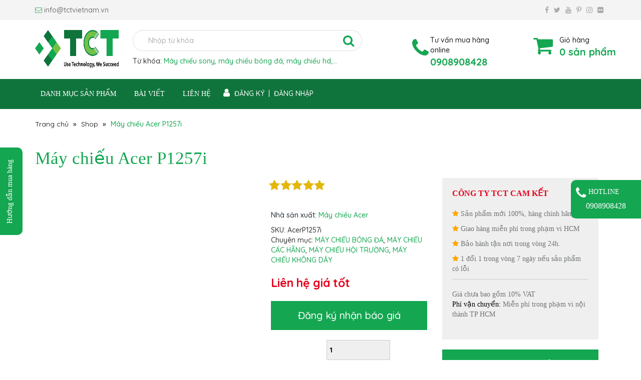

--- FILE ---
content_type: text/html; charset=UTF-8
request_url: https://phanphoimaychieu.vn/san-pham/may-chieu-acer-p1257i
body_size: 40872
content:
<!DOCTYPE html><html lang="vi" data-user-agent="Mozilla/5.0 (Macintosh; Intel Mac OS X 10_15_7) AppleWebKit/537.36 (KHTML, like Gecko) Chrome/131.0.0.0 Safari/537.36; ClaudeBot/1.0; +claudebot@anthropic.com)"><head><script data-no-optimize="1">var litespeed_docref=sessionStorage.getItem("litespeed_docref");litespeed_docref&&(Object.defineProperty(document,"referrer",{get:function(){return litespeed_docref}}),sessionStorage.removeItem("litespeed_docref"));</script> <meta charset="UTF-8" /><meta name="viewport" content="width=device-width, initial-scale=1.0, maximum-scale=1.0, user-scalable=no" /><link rel="icon" href="https://phanphoimaychieu.vn/wp-content/uploads/2018/04/favicon-tct.png" sizes="16x16" /><link rel="profile" href="https://gmpg.org/xfn/11" /><link rel="preconnect" href="https://phanphoimaychieu.vn" crossorigin><meta name='robots' content='index, follow, max-image-preview:large, max-snippet:-1, max-video-preview:-1' /><style>img:is([sizes="auto" i], [sizes^="auto," i]) { contain-intrinsic-size: 3000px 1500px }</style><title>Máy chiếu Acer P1257i. Báo giá máy chiếu không dây mới nhất</title><meta name="description" content="Máy chiếu Acer P1257i. Máy Chiếu Không dây Mới Nhất. Máy chiếu trực tiếp từ điện thoại. Trả Góp Lãi Xuất 0%. Giao Hàng Tận Nơi." /><link rel="canonical" href="https://phanphoimaychieu.vn/san-pham/may-chieu-acer-p1257i" /><meta property="og:locale" content="vi_VN" /><meta property="og:type" content="article" /><meta property="og:title" content="Máy chiếu Acer P1257i. Báo giá máy chiếu không dây mới nhất" /><meta property="og:description" content="Máy chiếu Acer P1257i. Máy Chiếu Không dây Mới Nhất. Máy chiếu trực tiếp từ điện thoại. Trả Góp Lãi Xuất 0%. Giao Hàng Tận Nơi." /><meta property="og:url" content="https://phanphoimaychieu.vn/san-pham/may-chieu-acer-p1257i" /><meta property="og:site_name" content="TCT Việt Nam" /><meta property="article:publisher" content="https://www.facebook.com/congtytctvietnam" /><meta property="article:modified_time" content="2024-02-24T16:09:24+00:00" /><meta property="og:image" content="https://phanphoimaychieu.vn/wp-content/uploads/2020/12/may-chieu-da-nang-acer-p1257i.jpg" /><meta property="og:image:width" content="500" /><meta property="og:image:height" content="500" /><meta property="og:image:type" content="image/jpeg" /><meta name="twitter:card" content="summary_large_image" /><meta name="twitter:site" content="@tctvietnam" /> <script type="application/ld+json" class="yoast-schema-graph">{"@context":"https://schema.org","@graph":[{"@type":"WebPage","@id":"https://phanphoimaychieu.vn/san-pham/may-chieu-acer-p1257i","url":"https://phanphoimaychieu.vn/san-pham/may-chieu-acer-p1257i","name":"Máy chiếu Acer P1257i. Báo giá máy chiếu không dây mới nhất","isPartOf":{"@id":"https://phanphoimaychieu.vn/#website"},"primaryImageOfPage":{"@id":"https://phanphoimaychieu.vn/san-pham/may-chieu-acer-p1257i#primaryimage"},"image":{"@id":"https://phanphoimaychieu.vn/san-pham/may-chieu-acer-p1257i#primaryimage"},"thumbnailUrl":"https://phanphoimaychieu.vn/wp-content/uploads/2020/12/may-chieu-da-nang-acer-p1257i.jpg","datePublished":"2020-12-30T11:03:09+00:00","dateModified":"2024-02-24T16:09:24+00:00","description":"Máy chiếu Acer P1257i. Máy Chiếu Không dây Mới Nhất. Máy chiếu trực tiếp từ điện thoại. Trả Góp Lãi Xuất 0%. Giao Hàng Tận Nơi.","breadcrumb":{"@id":"https://phanphoimaychieu.vn/san-pham/may-chieu-acer-p1257i#breadcrumb"},"inLanguage":"vi","potentialAction":[{"@type":"ReadAction","target":["https://phanphoimaychieu.vn/san-pham/may-chieu-acer-p1257i"]}]},{"@type":"ImageObject","inLanguage":"vi","@id":"https://phanphoimaychieu.vn/san-pham/may-chieu-acer-p1257i#primaryimage","url":"https://phanphoimaychieu.vn/wp-content/uploads/2020/12/may-chieu-da-nang-acer-p1257i.jpg","contentUrl":"https://phanphoimaychieu.vn/wp-content/uploads/2020/12/may-chieu-da-nang-acer-p1257i.jpg","width":500,"height":500,"caption":"Máy chiếu Acer X1257i"},{"@type":"BreadcrumbList","@id":"https://phanphoimaychieu.vn/san-pham/may-chieu-acer-p1257i#breadcrumb","itemListElement":[{"@type":"ListItem","position":1,"name":"Home","item":"https://phanphoimaychieu.vn/"},{"@type":"ListItem","position":2,"name":"Sản phẩm","item":"https://phanphoimaychieu.vn/san-pham"},{"@type":"ListItem","position":3,"name":"MÁY CHIẾU CÁC HÃNG","item":"https://phanphoimaychieu.vn/danh-muc-san-pham/may-chieu"},{"@type":"ListItem","position":4,"name":"Máy chiếu Acer P1257i"}]},{"@type":"WebSite","@id":"https://phanphoimaychieu.vn/#website","url":"https://phanphoimaychieu.vn/","name":"TCT Việt Nam","description":"Phân Phối Máy Chiếu Chính Hãng","publisher":{"@id":"https://phanphoimaychieu.vn/#organization"},"potentialAction":[{"@type":"SearchAction","target":{"@type":"EntryPoint","urlTemplate":"https://phanphoimaychieu.vn/?s={search_term_string}"},"query-input":{"@type":"PropertyValueSpecification","valueRequired":true,"valueName":"search_term_string"}}],"inLanguage":"vi"},{"@type":"Organization","@id":"https://phanphoimaychieu.vn/#organization","name":"TCT Việt Nam","url":"https://phanphoimaychieu.vn/","logo":{"@type":"ImageObject","inLanguage":"vi","@id":"https://phanphoimaychieu.vn/#/schema/logo/image/","url":"https://phanphoimaychieu.vn/wp-content/uploads/2020/12/logo-co-nen-trang-kg-slogan.jpg","contentUrl":"https://phanphoimaychieu.vn/wp-content/uploads/2020/12/logo-co-nen-trang-kg-slogan.jpg","width":1500,"height":750,"caption":"TCT Việt Nam"},"image":{"@id":"https://phanphoimaychieu.vn/#/schema/logo/image/"},"sameAs":["https://www.facebook.com/congtytctvietnam","https://x.com/tctvietnam","https://www.instagram.com/tctvietnam/","https://www.linkedin.com/in/tctvietnam/","https://myspace.com/tctvietnam","https://www.pinterest.com/tctvietnam/","https://www.youtube.com/channel/UCspINcNpHlbC04GAByjRYSw"]}]}</script> <link rel='dns-prefetch' href='//static.addtoany.com' /><link rel='dns-prefetch' href='//maxcdn.bootstrapcdn.com' /><link rel='dns-prefetch' href='//cdnjs.cloudflare.com' /><link rel="alternate" type="application/rss+xml" title="Dòng thông tin TCT Việt Nam &raquo;" href="https://phanphoimaychieu.vn/feed" /><link rel="alternate" type="application/rss+xml" title="TCT Việt Nam &raquo; Dòng bình luận" href="https://phanphoimaychieu.vn/comments/feed" /><link rel="alternate" type="application/rss+xml" title="TCT Việt Nam &raquo; Máy chiếu Acer P1257i Dòng bình luận" href="https://phanphoimaychieu.vn/san-pham/may-chieu-acer-p1257i/feed" /><style id="litespeed-ccss">img:is([sizes="auto"i],[sizes^="auto,"i]){contain-intrinsic-size:3000px 1500px}ul{box-sizing:border-box}:root{--wp--preset--font-size--normal:16px;--wp--preset--font-size--huge:42px}:where(figure){margin:0 0 1em}:root{--wp--preset--aspect-ratio--square:1;--wp--preset--aspect-ratio--4-3:4/3;--wp--preset--aspect-ratio--3-4:3/4;--wp--preset--aspect-ratio--3-2:3/2;--wp--preset--aspect-ratio--2-3:2/3;--wp--preset--aspect-ratio--16-9:16/9;--wp--preset--aspect-ratio--9-16:9/16;--wp--preset--color--black:#000000;--wp--preset--color--cyan-bluish-gray:#abb8c3;--wp--preset--color--white:#ffffff;--wp--preset--color--pale-pink:#f78da7;--wp--preset--color--vivid-red:#cf2e2e;--wp--preset--color--luminous-vivid-orange:#ff6900;--wp--preset--color--luminous-vivid-amber:#fcb900;--wp--preset--color--light-green-cyan:#7bdcb5;--wp--preset--color--vivid-green-cyan:#00d084;--wp--preset--color--pale-cyan-blue:#8ed1fc;--wp--preset--color--vivid-cyan-blue:#0693e3;--wp--preset--color--vivid-purple:#9b51e0;--wp--preset--gradient--vivid-cyan-blue-to-vivid-purple:linear-gradient(135deg,rgba(6,147,227,1) 0%,rgb(155,81,224) 100%);--wp--preset--gradient--light-green-cyan-to-vivid-green-cyan:linear-gradient(135deg,rgb(122,220,180) 0%,rgb(0,208,130) 100%);--wp--preset--gradient--luminous-vivid-amber-to-luminous-vivid-orange:linear-gradient(135deg,rgba(252,185,0,1) 0%,rgba(255,105,0,1) 100%);--wp--preset--gradient--luminous-vivid-orange-to-vivid-red:linear-gradient(135deg,rgba(255,105,0,1) 0%,rgb(207,46,46) 100%);--wp--preset--gradient--very-light-gray-to-cyan-bluish-gray:linear-gradient(135deg,rgb(238,238,238) 0%,rgb(169,184,195) 100%);--wp--preset--gradient--cool-to-warm-spectrum:linear-gradient(135deg,rgb(74,234,220) 0%,rgb(151,120,209) 20%,rgb(207,42,186) 40%,rgb(238,44,130) 60%,rgb(251,105,98) 80%,rgb(254,248,76) 100%);--wp--preset--gradient--blush-light-purple:linear-gradient(135deg,rgb(255,206,236) 0%,rgb(152,150,240) 100%);--wp--preset--gradient--blush-bordeaux:linear-gradient(135deg,rgb(254,205,165) 0%,rgb(254,45,45) 50%,rgb(107,0,62) 100%);--wp--preset--gradient--luminous-dusk:linear-gradient(135deg,rgb(255,203,112) 0%,rgb(199,81,192) 50%,rgb(65,88,208) 100%);--wp--preset--gradient--pale-ocean:linear-gradient(135deg,rgb(255,245,203) 0%,rgb(182,227,212) 50%,rgb(51,167,181) 100%);--wp--preset--gradient--electric-grass:linear-gradient(135deg,rgb(202,248,128) 0%,rgb(113,206,126) 100%);--wp--preset--gradient--midnight:linear-gradient(135deg,rgb(2,3,129) 0%,rgb(40,116,252) 100%);--wp--preset--font-size--small:13px;--wp--preset--font-size--medium:20px;--wp--preset--font-size--large:36px;--wp--preset--font-size--x-large:42px;--wp--preset--spacing--20:0.44rem;--wp--preset--spacing--30:0.67rem;--wp--preset--spacing--40:1rem;--wp--preset--spacing--50:1.5rem;--wp--preset--spacing--60:2.25rem;--wp--preset--spacing--70:3.38rem;--wp--preset--spacing--80:5.06rem;--wp--preset--shadow--natural:6px 6px 9px rgba(0, 0, 0, 0.2);--wp--preset--shadow--deep:12px 12px 50px rgba(0, 0, 0, 0.4);--wp--preset--shadow--sharp:6px 6px 0px rgba(0, 0, 0, 0.2);--wp--preset--shadow--outlined:6px 6px 0px -3px rgba(255, 255, 255, 1), 6px 6px rgba(0, 0, 0, 1);--wp--preset--shadow--crisp:6px 6px 0px rgba(0, 0, 0, 1)}.wpcf7 .screen-reader-response{position:absolute;overflow:hidden;clip:rect(1px,1px,1px,1px);clip-path:inset(50%);height:1px;width:1px;margin:-1px;padding:0;border:0;word-wrap:normal!important}.wpcf7 form .wpcf7-response-output{margin:2em .5em 1em;padding:.2em 1em;border:2px solid #00a0d2}.wpcf7 form.init .wpcf7-response-output{display:none}.wpcf7-form-control-wrap{position:relative}.wpcf7 input[type="email"],.wpcf7 input[type="tel"]{direction:ltr}.pswp{display:none;position:absolute;width:100%;height:100%;left:0;top:0;overflow:hidden;-ms-touch-action:none;touch-action:none;z-index:999999;-webkit-text-size-adjust:100%;-webkit-backface-visibility:hidden;outline:none}.pswp *{-webkit-box-sizing:border-box;box-sizing:border-box}.pswp__bg{position:absolute;left:0;top:0;width:100%;height:100%;background:#000;opacity:0;-webkit-backface-visibility:hidden;will-change:opacity}.pswp__scroll-wrap{position:absolute;left:0;top:0;width:100%;height:100%;overflow:hidden}.pswp__container{-ms-touch-action:none;touch-action:none;position:absolute;left:0;right:0;top:0;bottom:0}.pswp__container{-webkit-touch-callout:none}.pswp__bg{will-change:opacity}.pswp__container{-webkit-backface-visibility:hidden}.pswp__item{position:absolute;left:0;right:0;top:0;bottom:0;overflow:hidden}.pswp__button{width:44px;height:44px;position:relative;background:none;overflow:visible;-webkit-appearance:none;display:block;border:0;padding:0;margin:0;float:right;opacity:.75;z-index:1600;-webkit-box-shadow:none;box-shadow:none}.pswp__button::-moz-focus-inner{padding:0;border:0}.pswp__button,.pswp__button--arrow--left:before,.pswp__button--arrow--right:before{background:url(/wp-content/plugins/woocommerce/assets/css/photoswipe/default-skin/default-skin.png)0 0 no-repeat;background-size:264px 88px;width:44px;height:44px}.pswp__button--close{background-position:0-44px}.pswp__button--share{background-position:-44px -44px}.pswp__button--fs{display:none}.pswp__button--zoom{display:none;background-position:-88px 0}.pswp__button--arrow--left,.pswp__button--arrow--right{background:none;top:50%;margin-top:-50px;width:70px;height:100px;position:absolute}.pswp__button--arrow--left{left:0}.pswp__button--arrow--right{right:0}.pswp__button--arrow--left:before,.pswp__button--arrow--right:before{content:"";top:35px;background-color:rgb(0 0 0/.3);height:30px;width:32px;position:absolute}.pswp__button--arrow--left:before{left:6px;background-position:-138px -44px}.pswp__button--arrow--right:before{right:6px;background-position:-94px -44px}.pswp__share-modal{display:block;background:rgb(0 0 0/.5);width:100%;height:100%;top:0;left:0;padding:10px;position:absolute;z-index:1600;opacity:0;-webkit-backface-visibility:hidden;will-change:opacity}.pswp__share-modal--hidden{display:none}.pswp__share-tooltip{z-index:1620;position:absolute;background:#FFF;top:56px;border-radius:2px;display:block;width:auto;right:44px;-webkit-box-shadow:0 2px 5px rgb(0 0 0/.25);box-shadow:0 2px 5px rgb(0 0 0/.25);-webkit-transform:translateY(6px);-ms-transform:translateY(6px);transform:translateY(6px);-webkit-backface-visibility:hidden;will-change:transform}.pswp__counter{position:absolute;left:0;top:0;height:44px;font-size:13px;line-height:44px;color:#FFF;opacity:.75;padding:0 10px}.pswp__caption{position:absolute;left:0;bottom:0;width:100%;min-height:44px}.pswp__caption__center{text-align:left;max-width:420px;margin:0 auto;font-size:13px;padding:10px;line-height:20px;color:#CCC}.pswp__preloader{width:44px;height:44px;position:absolute;top:0;left:50%;margin-left:-22px;opacity:0;will-change:opacity;direction:ltr}.pswp__preloader__icn{width:20px;height:20px;margin:12px}@media screen and (max-width:1024px){.pswp__preloader{position:relative;left:auto;top:auto;margin:0;float:right}}.pswp__ui{-webkit-font-smoothing:auto;visibility:visible;opacity:1;z-index:1550}.pswp__top-bar{position:absolute;left:0;top:0;height:44px;width:100%}.pswp__caption,.pswp__top-bar{-webkit-backface-visibility:hidden;will-change:opacity}.pswp__top-bar,.pswp__caption{background-color:rgb(0 0 0/.5)}.pswp__ui--hidden .pswp__top-bar,.pswp__ui--hidden .pswp__caption,.pswp__ui--hidden .pswp__button--arrow--left,.pswp__ui--hidden .pswp__button--arrow--right{opacity:.001}.woocommerce img,.woocommerce-page img{height:auto;max-width:100%}.woocommerce div.product div.images,.woocommerce-page div.product div.images{float:left;width:48%}.woocommerce div.product div.summary,.woocommerce-page div.product div.summary{float:right;width:48%}.woocommerce div.product .woocommerce-tabs,.woocommerce-page div.product .woocommerce-tabs{clear:both}.woocommerce div.product .woocommerce-tabs ul.tabs li,.woocommerce-page div.product .woocommerce-tabs ul.tabs li{display:inline-block}@media only screen and (max-width:768px){.woocommerce div.product div.images,.woocommerce div.product div.summary,.woocommerce-page div.product div.images,.woocommerce-page div.product div.summary{float:none;width:100%}}.woocommerce div.product{margin-bottom:0;position:relative}.woocommerce div.product .woocommerce-product-rating{margin-bottom:1.618em}.woocommerce div.product div.images{margin-bottom:2em}.woocommerce div.product div.images img{display:block;width:100%;height:auto;box-shadow:none}.woocommerce div.product div.images.woocommerce-product-gallery{position:relative}.woocommerce div.product div.images .woocommerce-product-gallery__wrapper{margin:0;padding:0}.woocommerce div.product div.images .woocommerce-product-gallery__image:nth-child(n+2){width:25%;display:inline-block}.woocommerce div.product div.summary{margin-bottom:2em}.woocommerce div.product .woocommerce-tabs ul.tabs li{border:1px solid #d3ced2;background-color:#ebe9eb;display:inline-block;position:relative;z-index:0;border-radius:4px 4px 0 0;margin:0-5px;padding:0 1em}.woocommerce div.product .woocommerce-tabs ul.tabs li a{display:inline-block;padding:.5em 0;font-weight:700;color:#515151;text-decoration:none}.woocommerce div.product .woocommerce-tabs ul.tabs li::before,.woocommerce div.product .woocommerce-tabs ul.tabs li::after{border:1px solid #d3ced2;position:absolute;bottom:-1px;width:5px;height:5px;content:" "}.woocommerce div.product .woocommerce-tabs ul.tabs li::before{left:-6px;border-bottom-right-radius:4px;border-width:0 1px 1px 0;box-shadow:2px 2px 0#ebe9eb}.woocommerce div.product .woocommerce-tabs ul.tabs li::after{right:-6px;border-bottom-left-radius:4px;border-width:0 0 1px 1px;box-shadow:-2px 2px 0#ebe9eb}.woocommerce a.button{font-size:100%;margin:0;line-height:1;position:relative;text-decoration:none;overflow:visible;padding:.618em 1em;font-weight:700;border-radius:3px;left:auto;color:#515151;background-color:#ebe9eb;border:0;white-space:nowrap;display:inline-block;background-image:none;box-shadow:none;text-shadow:none}.woocommerce .star-rating{float:right;overflow:hidden;position:relative;height:1em;line-height:1;font-size:1em;width:5.4em;font-family:"star"}.woocommerce .star-rating::before{content:"sssss";color:#d3ced2;float:left;top:0;left:0;position:absolute}.woocommerce .star-rating span{overflow:hidden;float:left;top:0;left:0;position:absolute;padding-top:1.5em}.woocommerce .star-rating span::before{content:"SSSSS";top:0;position:absolute;left:0}.woocommerce .woocommerce-product-rating{*zoom:1;line-height:2;display:block}.woocommerce .woocommerce-product-rating::before,.woocommerce .woocommerce-product-rating::after{content:" ";display:table}.woocommerce .woocommerce-product-rating::after{clear:both}.woocommerce .woocommerce-product-rating .star-rating{margin:.5em 4px 0 0;float:left}.pswp{z-index:999999}button.pswp__button{box-shadow:none!important;background-image:url(/wp-content/plugins/woocommerce/assets/css/photoswipe/default-skin/default-skin.png)!important}button.pswp__button,button.pswp__button--arrow--left::before,button.pswp__button--arrow--right::before{background-color:transparent!important}button.pswp__button--arrow--left,button.pswp__button--arrow--right{background-image:none!important}.eztoc-hide{display:none}html{font-family:sans-serif;line-height:1.15;-ms-text-size-adjust:100%;-webkit-text-size-adjust:100%}body{margin:0}h1{font-size:2em;margin:.67em 0}figure,main{display:block}figure{margin:1em 40px}a{background-color:#fff0;-webkit-text-decoration-skip:objects}strong{font-weight:inherit}strong{font-weight:bolder}sub{font-size:75%;line-height:0;position:relative;vertical-align:baseline}sub{bottom:-.25em}img{border-style:none}button,input,textarea{font-family:sans-serif;font-size:100%;line-height:1.15;margin:0}button,input{overflow:visible}button{text-transform:none}button,[type="submit"]{-webkit-appearance:button}button::-moz-focus-inner,[type="submit"]::-moz-focus-inner{border-style:none;padding:0}button:-moz-focusring,[type="submit"]:-moz-focusring{outline:1px dotted ButtonText}textarea{overflow:auto}::-webkit-file-upload-button{-webkit-appearance:button;font:inherit}html{font-family:sans-serif;-webkit-text-size-adjust:100%;-ms-text-size-adjust:100%}body{margin:0}figure,main{display:block}a{background-color:#fff0}strong{font-weight:700}h1{margin:.67em 0;font-size:2em}sub{position:relative;font-size:75%;line-height:0;vertical-align:baseline}sub{bottom:-.25em}img{border:0}figure{margin:1em 40px}button,input,textarea{margin:0;font:inherit;color:inherit}button{overflow:visible}button{text-transform:none}button,input[type=submit]{-webkit-appearance:button}button::-moz-focus-inner,input::-moz-focus-inner{padding:0;border:0}input{line-height:normal}textarea{overflow:auto}*{-webkit-box-sizing:border-box;-moz-box-sizing:border-box;box-sizing:border-box}:after,:before{-webkit-box-sizing:border-box;-moz-box-sizing:border-box;box-sizing:border-box}html{font-size:10px}body{font-family:"Helvetica Neue",Helvetica,Arial,sans-serif;font-size:14px;line-height:1.42857143;color:#333;background-color:#fff}button,input,textarea{font-family:inherit;font-size:inherit;line-height:inherit}a{color:#337ab7;text-decoration:none}figure{margin:0}img{vertical-align:middle}h1{font-family:inherit;font-weight:500;line-height:1.1;color:inherit}h1{margin-top:20px;margin-bottom:10px}h1{font-size:36px}p{margin:0 0 10px}ul{margin-top:0;margin-bottom:10px}ul ul{margin-bottom:0}.list-unstyled{padding-left:0;list-style:none}.list-inline{padding-left:0;margin-left:-5px;list-style:none}.list-inline>li{display:inline-block;padding-right:5px;padding-left:5px}.container{padding-right:15px;padding-left:15px;margin-right:auto;margin-left:auto}@media (min-width:768px){.container{width:750px}}@media (min-width:992px){.container{width:970px}}@media (min-width:1200px){.container{width:1170px}}.row{margin-right:-15px;margin-left:-15px}.col-lg-2,.col-lg-5,.col-md-12,.col-md-6,.col-sm-12,.col-xs-12,.col-xs-2,.col-xs-3,.col-xs-9{position:relative;min-height:1px;padding-right:15px;padding-left:15px}.col-xs-12,.col-xs-2,.col-xs-3,.col-xs-9{float:left}.col-xs-12{width:100%}.col-xs-9{width:75%}.col-xs-3{width:25%}.col-xs-2{width:16.66666667%}@media (min-width:768px){.col-sm-12{float:left}.col-sm-12{width:100%}}@media (min-width:992px){.col-md-12,.col-md-6{float:left}.col-md-12{width:100%}.col-md-6{width:50%}}@media (min-width:1200px){.col-lg-2,.col-lg-5{float:left}.col-lg-5{width:41.66666667%}.col-lg-2{width:16.66666667%}}.clearfix:after,.clearfix:before,.container:after,.container:before,.row:after,.row:before{display:table;content:" "}.clearfix:after,.container:after,.row:after{clear:both}.pull-right{float:right!important}.pull-left{float:left!important}.text-hide{font:0/0 a;color:#fff0;text-shadow:none;background-color:#fff0;border:0}.hidden{display:none!important}@-ms-viewport{width:device-width}.visible-sm,.visible-xs{display:none!important}@media (max-width:767px){.visible-xs{display:block!important}}@media (min-width:768px) and (max-width:991px){.visible-sm{display:block!important}}@media (max-width:767px){.hidden-xs{display:none!important}}@media (min-width:768px) and (max-width:991px){.hidden-sm{display:none!important}}@media (min-width:992px) and (max-width:1199px){.hidden-md{display:none!important}}@media (min-width:1200px){.hidden-lg{display:none!important}}.fa{display:inline-block;font:normal normal normal 14px/1 FontAwesome;font-size:inherit;text-rendering:auto;-webkit-font-smoothing:antialiased;-moz-osx-font-smoothing:grayscale}.fa-2x{font-size:2em}.fa-3x{font-size:3em}.pull-right{float:right}.pull-left{float:left}.fa-search:before{content:""}.fa-envelope-o:before{content:""}.fa-star:before{content:""}.fa-user:before{content:""}.fa-close:before,.fa-times:before{content:""}.fa-times-circle-o:before{content:""}.fa-shopping-cart:before{content:""}.fa-phone:before{content:""}.fa-twitter:before{content:""}.fa-facebook:before{content:""}.fa-bars:before{content:""}.fa-angle-down:before{content:""}.fa-youtube:before{content:""}.fa-instagram:before{content:""}.fa-flickr:before{content:""}.fa-pinterest-p:before{content:""}@-webkit-keyframes shake{0%,to{-webkit-transform:translateZ(0);transform:translateZ(0)}10%,30%,50%,70%,90%{-webkit-transform:translate3d(-10px,0,0);transform:translate3d(-10px,0,0)}20%,40%,60%,80%{-webkit-transform:translate3d(10px,0,0);transform:translate3d(10px,0,0)}}@keyframes shake{0%,to{-webkit-transform:translateZ(0);transform:translateZ(0)}10%,30%,50%,70%,90%{-webkit-transform:translate3d(-10px,0,0);transform:translate3d(-10px,0,0)}20%,40%,60%,80%{-webkit-transform:translate3d(10px,0,0);transform:translate3d(10px,0,0)}}.shake{-webkit-animation-name:shake;animation-name:shake}.owl-carousel{position:relative}.owl-carousel{display:none;width:100%;z-index:1}.f-Quicksand-Bold{font-family:"Quicksand";font-weight:700}.f-Quicksand-Medium{font-family:"Quicksand"}a{color:#14a651}body{font-weight:500;font-family:"Quicksand",Arial,sans-serif!important;font-size:14px;max-width:100%;width:100%;overflow-x:hidden;word-wrap:break-word;-webkit-word-wrap:break-word;-moz-word-wrap:break-word;-ms-word-wrap:break-word;-o-word-wrap:break-word;box-sizing:border-box;-webkit-box-sizing:border-box;-moz-box-sizing:border-box;-ms-box-sizing:border-box;-o-box-sizing:border-box;line-height:1.5;position:relative;-webkit-font-smoothing:antialiased;-moz-osx-font-smoothing:grayscale;text-rendering:optimizeLegibility}img{max-width:100%;backface-visibility:hidden!important;-webkit-backface-visibility:hidden!important;-moz-backface-visibility:hidden!important;-ms-backface-visibility:hidden!important;-o-backface-visibility:hidden!important}.p-of{object-fit:cover}.p-o-h{overflow:hidden}a{text-decoration:none}h1{margin-top:0}.p-mau{color:#14a651}.button{background-color:#14a651;color:#fff;border-radius:3px;font-weight:400;outline:none;border:none;padding:1em 1.387em;box-shadow:0 1px 2px rgb(0 0 0/.25);-webkit-box-shadow:0 1px 2px rgb(0 0 0/.25);-moz-box-shadow:0 1px 2px rgb(0 0 0/.25);-ms-box-shadow:0 1px 2px rgb(0 0 0/.25);-o-box-shadow:0 1px 2px rgb(0 0 0/.25)}.p-up{text-transform:uppercase}.p-bold{font-weight:700}.p-fs-13{font-size:13px}.p-fs-14{font-size:14px}.p-fs-16{font-size:16px}.p-fs-20{font-size:20px}.p-fs-23{font-size:23px}.p-fs-25{font-size:25px}.p-fs-35{font-size:35px}@media (max-width:991px){.p991-fs-30{font-size:30px}}@media (max-width:767px){.p767-fs-25{font-size:25px}}.p-t-r{text-align:right!important}.p-t-c{text-align:center!important}.p-o-h{overflow:hidden}@media (max-width:1199px){.p1199-t-c{text-align:center!important}}@media (max-width:991px){.p991-t-c{text-align:center!important}}@media (max-width:767px){.p767-t-c{text-align:center!important}}.p-pt-0{padding-top:0}.p-plr-0{padding-left:0;padding-right:0}.p-mb-0{margin-bottom:0}.p-mtb-0{margin-top:0;margin-bottom:0}.p-pl-10{padding-left:10px}.p-ptb-10{padding-top:10px;padding-bottom:10px}.p-mt-10{margin-top:10px}.p-mb-10{margin-bottom:10px}.p-p-15{padding:15px}.p-ptb-20{padding-top:20px;padding-bottom:20px}.p-mt-20{margin-top:20px}.p-mb-20{margin-bottom:20px}.p-mtb-20{margin-top:20px;margin-bottom:20px}.p-pl-30{padding-left:30px}.p-p-50{padding:50px}@media (max-width:1199px){.p1199-mb-15{margin-bottom:15px}}@media (max-width:991px){.p991-pt-0{padding-top:0}.p991-mb-10{margin-bottom:10px}.p991-pl-15{padding-left:15px}.p991-mb-20{margin-bottom:20px}}@media (max-width:767px){.p767-ptb-5{padding-top:5px;padding-bottom:5px}.p767-ptb-20{padding-top:20px;padding-bottom:20px}.p767-p-30{padding:30px}}.section-menu-home1{background:#fff;color:#fff;position:relative;z-index:101;top:0;left:0;width:100%;-webkit-box-shadow:10px 2px 35px 0 rgb(87 87 87/.26);-moz-box-shadow:10px 2px 35px 0 rgb(87 87 87/.26);box-shadow:10px 2px 35px 0 rgb(87 87 87/.26);padding:5px 0}.menu-home1-logo{position:relative}.menu-home1-logo img{width:120px}.overlay-menu{background:#fff0;top:0;left:0;right:0;bottom:0;position:fixed;z-index:99;display:none}.div-button-click-mb{position:absolute;top:50%;left:15px;z-index:9;transform:translateY(-50%);-webkit-transform:translateY(-50%);-moz-transform:translateY(-50%);-ms-transform:translateY(-50%);-o-transform:translateY(-50%)}.div-button-click-mb-right{position:absolute;top:50%;right:15px;z-index:9;transform:translateY(-50%);-webkit-transform:translateY(-50%);-moz-transform:translateY(-50%);-ms-transform:translateY(-50%);-o-transform:translateY(-50%)}.menu-button{z-index:100;font-size:25px;color:#14a651}.menu-button i{color:#14a651}.menu_mobile{position:fixed;top:52px;width:300px;height:calc(100vh - 60px);left:-310px;background-color:#eee;box-shadow:1em 0 3em rgb(0 0 0/.1);padding-bottom:30px;z-index:1000;list-style-type:none;padding-left:0;overflow-y:auto}.menu_mobile li{display:block;position:relative}.menu_mobile li a{display:block;background-color:#fff;padding:20px 10px;color:#000;border-bottom:1px solid #eee}.menu_mobile li .click-submenu-show{position:absolute;z-index:1;top:22px;right:10px;background:#14a651;color:#fff;width:20px;height:20px;line-height:20px;text-align:center;border-radius:50%}.menu_mobile li ul{padding-left:20px}.menu_mobile li ul li a{background-color:#eee;border-bottom:1px solid #f1e3e3}.menu_mobile li ul.sub-menu{display:none}.sc-menu-fixed1{position:fixed;top:0;left:0;right:0;z-index:999;background:#fff}.sc-fixed-tuvanngay{position:fixed;top:50%;right:0;z-index:9;width:140px;height:90px;animation:myfirst 11s infinite}.sc-fixed-tuvanngay a{position:absolute;z-index:2;top:0;left:0;bottom:0;right:0}.sc-fixed-tuvanngay .tuvanngay-position{position:absolute;top:0;left:0;right:0;bottom:0;color:#fff;background:#14a651;width:100%;height:77px;text-align:center;border-radius:10px 0 0 10px}.sc-fixed-tuvanngay .tuvanngay-title{text-transform:uppercase;padding-top:10px;font-family:"Quicksand-Bold";text-align:left;padding-left:10px}.sc-fixed-tuvanngay .tuvanngay-title i{font-size:40px}.sc-fixed-tuvanngay .tuvanngay-title span{display:inline-block;vertical-align:top}.sc-fixed-tuvanngay .tuvanngay-title span:nth-child(2){padding-left:5px;font-size:14px}.sc-fixed-tuvanngay .tuvanngay-sdt{font-size:16px;font-family:"Quicksand-Bold"}@media (max-width:767px){.sc-fixed-tuvanngay{width:80px;height:80px}}@-webkit-keyframes myfirst{0%{right:-100%}25%{right:0}50%{right:0}75%{right:0}100%{right:-100%}}@keyframes myfirst{0%{right:-100%}25%{right:0}50%{right:0}75%{right:0}100%{right:-100%}}.sc-popup-wrap{position:fixed;top:0;left:0;right:0;bottom:0;display:none;z-index:1040;background:rgb(0 0 0/.7)}.sc-popup-wrap .sc-popup-content{z-index:1041;position:absolute;top:50%;left:50%;max-width:800px;width:calc(100% - 40px);max-height:95vh;min-height:100px;transform:translate(-50%,-50%);-webkit-transform:translate(-50%,-50%);-moz-transform:translate(-50%,-50%);-ms-transform:translate(-50%,-50%);-o-transform:translate(-50%,-50%);background:#fff;border:15px solid #14a651}.sc-popup-wrap .sc-popup-close{z-index:1041;position:absolute;top:-40px;right:-40px}.sc-popup-wrap .sc-popup-close i{width:40px;height:40px;line-height:40px;text-align:center;color:#fff;background:#003a5b;border-radius:50%}.sc-popup-wrap .sc-popup-close div{width:40px;height:40px;text-align:center;background:#14a651;line-height:40px;border-radius:50%}.sc-popup-wrap .sc-popup-detail{padding:0 30px 20px}.sc-popup-wrap .sc-popup-img{text-align:center}.sc-popup-wrap .sc-popup-title-top{text-align:center}.sc-popup-wrap .sc-popup-title-top2{font-family:"Quicksand-Medium";color:#14a651;font-size:25px;text-transform:uppercase;margin:3px 0}.sc-popup-wrap .sc-popup-form{margin-top:10px}.sc-popup-wrap .sc-popup-form .div-popup-form-cf7{margin-bottom:10px}.sc-popup-wrap .sc-popup-form input,.sc-popup-wrap .sc-popup-form textarea{border-radius:7px;background:#fff;outline:none;padding:7px 20px;width:100%;border:1px solid #ccc}.sc-popup-wrap .sc-popup-form textarea{max-height:120px;margin-bottom:0}.sc-popup-wrap .sc-popup-form input[type="submit"]{background:#14a651;border-radius:30px;color:#fff;text-transform:uppercase;outline:none;border:none;padding:10px 40px;font-family:"Quicksand-Medium";font-size:20px;max-width:290px}.sc-popup-wrap .sc-popup-submit{text-align:center}@media (max-width:991px){.sc-popup-wrap .sc-popup-detail{padding:0 15px}}@media (max-width:991px){.sc-popup-wrap .sc-popup-content{max-height:100%;width:100%}.sc-popup-wrap .sc-popup-close{width:30px}.sc-popup-wrap .sc-popup-img{margin-top:0;text-align:center;margin-bottom:10px}.sc-popup-wrap .sc-popup-img img{margin-left:auto;margin-right:auto}.sc-popup-wrap .sc-popup-close{top:15px;right:5px}.sc-popup-wrap .sc-popup-content{overflow-y:scroll;overflow-x:hidden;border:0 solid #003a5b}.sc-popup-wrap .sc-popup-title-top2{font-size:23px;text-transform:uppercase;margin:5px 0}.sc-popup-wrap .sc-popup-form textarea{max-height:80px}}@media (max-width:991px){.sc-popup-wrap .sc-popup-content{max-height:100%;width:100%;max-width:100%;height:100%}}@media (max-height:500px){.sc-popup-wrap .sc-popup-close{width:30px}.sc-popup-wrap .sc-popup-img{margin-top:0;text-align:center;margin-bottom:10px}.sc-popup-wrap .sc-popup-img img{margin-left:auto;margin-right:auto}.sc-popup-wrap .sc-popup-close{top:0;right:0}.sc-popup-wrap .sc-popup-content{overflow-y:scroll;overflow-x:hidden}}.sc-fixed-huongdanmuahang{position:fixed;top:50%;left:-65px;z-index:999}.sc-fixed-huongdanmuahang a{font-size:14px;display:block;width:175px;padding:10px 15px 15px;border-radius:0 0 10px 10px;background:#14a651;z-index:2000;color:#fff;text-align:center;transform:rotate(-90deg);-webkit-transform:rotate(-90deg);-moz-transform:rotate(-90deg);-ms-transform:rotate(-90deg);-o-transform:rotate(-90deg);font-family:"Quicksand-Medium"}.search-form-header div{position:relative}.search-form-header input{max-width:100%;width:100%;display:block!important;padding:10px;padding-right:40px;padding-left:30px;outline:none;border:1px solid rgb(0 0 0/.12);border-radius:30px}.search-form-header input::-webkit-input-placeholder{color:#b0afaf!important}.search-form-header input::-moz-placeholder{color:#b0afaf!important}.search-form-header input:-ms-input-placeholder{color:#b0afaf!important}.search-form-header input:-moz-placeholder{color:#b0afaf!important}.search-form-header button{position:absolute;top:50%;right:10px;background:none;border:none;outline:none;font-size:24px;transform:translateY(-50%);-webkit-transform:translateY(-50%);-moz-transform:translateY(-50%);-ms-transform:translateY(-50%);-o-transform:translateY(-50%);color:#14a651}.container-breadcrumb span{color:#14a651}.container-breadcrumb span a{color:#000;font-weight:400}.breadcrumb-span-slash{padding-left:5px;padding-right:5px;color:#000!important}@media (max-width:991px){.woocommerce div.product div.images img.size-shop_single.size-shop_single{height:auto!important}}body.single-product .product_meta .posted_in{display:block}body.single-product .product_meta .posted_in a{color:#14a651}body.single-product .product_meta .posted_in{margin-bottom:10px}.woocommerce div.product .woocommerce-product-rating{color:#14a651}.woocommerce div.product .woocommerce-tabs ul.tabs li{border-radius:0}.woocommerce div.product .woocommerce-tabs ul.tabs li::before,.woocommerce div.product .woocommerce-tabs ul.tabs li::after{content:unset!important}.has-giare .div-dichvu-giare{display:block!important}.has-banchay .div-dichvu-banchay{display:block!important}.div-dichvu{position:relative}.div-dichvu .div-dichvu-img{text-align:center;border-radius:10px 10px 0 0;border:1px solid #ddd}.div-dichvu .div-dichvu-img>img{border-radius:10px 10px 0 0;margin-left:auto;margin-right:auto;width:100%;height:250px;width:100%;object-fit:cover}.div-dichvu .div-dichvu-img .div-dichvu-giare,.div-dichvu .div-dichvu-img .div-dichvu-banchay,.div-dichvu .div-dichvu-img .div-dichvu-banchay2{position:absolute;top:10px;right:10px;display:none}.div-dichvu .div-dichvu-img .div-dichvu-banchay2{display:block}.div-dichvu .div-dichvu-img .div-dichvu-banchay2 div{position:absolute;top:38%;left:50%;color:#fff;font-size:18px;transform:translate(-50%,-50%);-webkit-transform:translate(-50%,-50%);-moz-transform:translate(-50%,-50%);-ms-transform:translate(-50%,-50%);-o-transform:translate(-50%,-50%)}.div-dichvu .div-dichvu-img .div-dichvu-star{display:none;position:absolute;top:10px;left:20px;z-index:2}.div-dichvu a{position:absolute;top:0;left:0;bottom:0;right:0;z-index:2;border-radius:10px 10px 0 0}.div-dichvu .div-dichvu-overlay{position:absolute;top:0;left:0;right:0;bottom:0;margin-left:auto;margin-right:auto;width:100%;border-radius:10px 10px 0 0}.div-dichvu .div-dichvu-center{position:absolute;top:0;left:0;bottom:0;right:0;opacity:0;border-radius:10px 10px 0 0}.div-dichvu .div-dichvu-center-position{position:absolute;top:60%;left:50%;transform:translate(-50%,-50%);-webkit-transform:translate(-50%,-50%);-moz-transform:translate(-50%,-50%);-ms-transform:translate(-50%,-50%);-o-transform:translate(-50%,-50%);color:#fff;width:100%;text-align:center;opacity:0}.div-dichvu .div-dichvu-title-position{color:#fff;text-transform:uppercase;font-size:17px;font-weight:700;font-family:"Quicksand-Bold"}.div-dichvu .div-dichvu-line{width:30%;height:2px;background:#fff;margin:10px 0;margin-left:auto;margin-right:auto}.div-dichvu-content{background:#0f743c;margin-top:0;text-align:center;padding:20px 10px;color:#fff;border-radius:0 0 10px 10px}.div-dichvu-content .div-dichvu-content-title a{color:#fff;font-size:15px;font-family:"Quicksand-Medium"}.div-dichvu-content .div-dichvu-content-price{font-family:"Quicksand-Bold";font-size:17px}.div-dichvu-content .div-dichvu-content-button{margin-top:10px}.div-dichvu-content .div-dichvu-content-button a{display:inline-block;border:1px solid #fff;padding:7px 30px;border-radius:30px;background:#fff0;color:#fff;text-transform:uppercase}.sc-topheader-mod{background:#f4f4f4;color:#747474}.list-sn-topheader a{color:#aaa}.col-tuvan-header{transform:translateX(54px);-webkit-transform:translateX(54px);-moz-transform:translateX(54px);-ms-transform:translateX(54px);-o-transform:translateX(54px)}@media (max-width:767px){.col-tuvan-header{transform:translateX(0);-webkit-transform:translateX(0);-moz-transform:translateX(0);-ms-transform:translateX(0);-o-transform:translateX(0)}}.div-tuvan-header{padding-top:10px;display:inline-block;width:55%;margin-left:-4px;vertical-align:top}.div-tuvan-header.div-tuvan-header-right{width:45%}.sc-menu-primary-mod{background:#0f743c;color:#fff}.list-menu-primary-mod li:not(.li-login){position:relative;padding-right:0;padding-left:0;margin-left:-4px}.list-menu-primary-mod li:not(.li-login) a{display:block;padding:20px;color:#fff;text-transform:uppercase;font-family:"Quicksand-Medium"}.list-menu-primary-mod li:not(.li-login) ul{list-style:none;visibility:hidden;top:calc(100% + 10px);left:0;right:0;position:absolute;z-index:999;border:4px solid #1da14e;background:#fff;opacity:0;padding:15px}.list-menu-primary-mod li:not(.li-login) ul li{margin-left:0}.list-menu-primary-mod li:not(.li-login) ul li a{color:#2d3343;font-family:"Quicksand-Medium";border-bottom:1px solid #f5f5f5;position:relative;padding:10px;text-transform:inherit}.list-menu-primary-mod li:not(.li-login) ul li a:before{content:"";background:url(/wp-content/themes/redi-tct/assets/img/tct/ul-li.png)no-repeat center/cover;width:5px;height:5px;position:absolute;top:50%;left:0;transform:translateY(-50%);-webkit-transform:translateY(-50%);-moz-transform:translateY(-50%);-ms-transform:translateY(-50%);-o-transform:translateY(-50%)}.list-menu-primary-mod li:not(.li-login) ul ul{position:absolute;top:10px;left:calc(100% - 10px);width:220px}.list-menu-primary-mod .li-login a{color:#fff}@media (max-width:1199px){.list-menu-primary-mod li:not(.li-login) a{padding:15px 8px}.list-menu-primary-mod li:not(.li-login) ul{padding:5px}.list-menu-primary-mod li:not(.li-login) ul li a{font-size:13px}}.woocommerce-product-gallery{width:40%!important}.woocommerce div.product div.summary{width:60%!important;padding-left:15px;padding-right:15px}@media (max-width:991px){.woocommerce-product-gallery{width:100%!important}.woocommerce div.product div.summary{width:100%!important;padding-left:0;padding-right:0}}.woocommerce div.product div.images img{border:1px solid #ccc}.woocommerce div.product div.images img.size-shop_single{height:400px!important;object-fit:cover}.div-status-product-box{background:#efefef;color:#717477;padding:20px;font-family:"Quicksand-Medium"}.div-status-product-box-info div{margin-bottom:10px}.div-status-product-box-hotline{border:2px solid #72bf45;border-radius:5px;text-align:center}.div-status-product-box-hotline a{color:#72bf45;font-family:"Quicksand-Bold";font-size:18px;padding:20px;display:block}.woocommerce div.product .woocommerce-tabs ul.tabs li{border:0 solid #d3ced2;background-color:#fff0}.woocommerce div.product .woocommerce-tabs ul.tabs li a{color:#b2b2b2;padding:7px 5px;font-family:"Quicksand-Bold"}@media (max-width:767px){.woocommerce div.product .woocommerce-tabs ul.tabs li{text-align:center}}.woocommerce-product-rating.woocommerce-product-rating-mod .star-rating{transform:scale(1.5);margin-left:15px}.woocommerce .star-rating span::before{color:#e3b708}.sc-fixed-tuvanngay a{z-index:1000!important}.button-woo{background:#14a651;padding:15px;text-align:center;color:#fff!important;font-size:20px;display:block}.popup-position{background:rgb(0 0 0/.9);position:fixed;top:0;left:0;bottom:0;right:0;display:none;z-index:999}.popup-position .popup-position-content{max-width:600px;width:calc(100% - 30px);margin-left:auto;margin-right:auto;position:absolute;top:50%;left:50%;transform:translate(-50%,-50%);-webkit-transform:translate(-50%,-50%);-moz-transform:translate(-50%,-50%);-ms-transform:translate(-50%,-50%);-o-transform:translate(-50%,-50%);background:#fff;max-height:90vh;overflow-y:auto;overflow-x:hidden}.popup-position .popup-position-content-close{text-align:right}.popup-position .popup-position-content-close i{width:40px;height:40px;background:#fff;line-height:40px;text-align:center;color:#696666;border-radius:50%;font-size:23px;position:absolute;top:10px;right:10px;z-index:2}.popup-position .popup-position-content-detail{display:none}.div-form-hoidap-gem-hoithem input:not([type="submit"]),.div-form-hoidap-gem-hoithem input:not([type="checkbox"]){color:gray;background:#fff0;padding:10px;border-radius:2px;border:1px solid #ccc;display:block;width:100%;max-width:100%;outline:none}.div-form-hoidap-gem-hoithem input[type="submit"]{background:#14a651;color:#fff;text-align:center;padding:10px 70px;font-weight:700;border:none;border-radius:0;max-width:100%;width:100%}.list-menu-primary-mod li:not(.li-login) ul{overflow-x:hidden;overflow-y:scroll;max-height:450px}.list-menu-primary-mod li:not(.li-login) ul{overflow-x:inherit!important;overflow-y:inherit!important;max-height:inherit!important}.list-menu-primary-mod li:not(.li-login) ul li{padding-left:15px!important;padding-right:15px!important}.list-menu-primary-mod li:not(.li-login) ul ul{left:100%!important}.addtoany_list{display:inline;line-height:16px}.a2a_kit a:empty{display:none}.addtoany_list a{border:0;box-shadow:none;display:inline-block;font-size:16px;padding:0 4px;vertical-align:middle}.pswp__caption__center{display:none}[aria-controls="tab-wc_data_tbpk"]{display:none!important}[aria-controls="tab-wc_data_dl"]{display:none!important}@media screen and (max-width:1024px){.quick-call-button{display:block!important}}@media screen and (min-width:1024px){.call-now-button .call-text{display:initial}.quick-call-button{top:50%}}@media screen and (max-width:1024px) and (min-width:680px){.call-now-button .call-text{display:initial}.quick-call-button{top:50%}}@media screen and (max-width:680px){.call-now-button .call-text{display:initial}.quick-call-button{top:85%}}.quick-call-button{left:3%}.quick-call-button{background:#1a1919}.call-now-button a .quick-alo-ph-img-circle{background-color:#14a651}.call-now-button .call-text{color:#fff}.quick-call-button{display:none;z-index:9999;clear:both;margin:0 auto;position:fixed;border-radius:50px}.quick-call-button div{display:flex;position:relative}.quick-call-button div p{color:#fff;display:table;padding:10px;border-radius:21px;height:34px;line-height:14px;font-size:14px;margin:8px 5px 8px 50px;text-transform:uppercase;font-weight:400;text-align:center;box-sizing:content-box;text-decoration:none!important;box-sizing:border-box}a#quickcallbutton{width:50px;height:50px;position:absolute;left:0;right:auto;bottom:0;top:0}.quick-alo-ph-circle.active{width:130px;height:130px;top:-40px;left:-40px;position:absolute;background-color:#fff0;-webkit-border-radius:100%;-moz-border-radius:100%;border-radius:100%;border:2px solid rgb(30 30 30/.4);opacity:1;-webkit-animation:quick-alo-circle-anim 1.2s infinite ease-in-out;-moz-animation:quick-alo-circle-anim 1.2s infinite ease-in-out;-ms-animation:quick-alo-circle-anim 1.2s infinite ease-in-out;-o-animation:quick-alo-circle-anim 1.2s infinite ease-in-out;animation:quick-alo-circle-anim 1.2s infinite ease-in-out;-webkit-transform-origin:50% 50%;-moz-transform-origin:50% 50%;-ms-transform-origin:50% 50%;-o-transform-origin:50% 50%;transform-origin:50% 50%}.quick-alo-ph-circle-fill.active{width:80px;height:80px;top:-15px;left:-15px;position:absolute;background-color:#000;-webkit-border-radius:100%;-moz-border-radius:100%;border-radius:100%;border:2px solid #fff0;opacity:1;-webkit-animation:quick-alo-circle-fill-anim 2.3s infinite ease-in-out;-moz-animation:quick-alo-circle-fill-anim 2.3s infinite ease-in-out;-ms-animation:quick-alo-circle-fill-anim 2.3s infinite ease-in-out;-o-animation:quick-alo-circle-fill-anim 2.3s infinite ease-in-out;animation:quick-alo-circle-fill-anim 2.3s infinite ease-in-out;-webkit-transform-origin:50% 50%;-moz-transform-origin:50% 50%;-ms-transform-origin:50% 50%;-o-transform-origin:50% 50%;transform-origin:50% 50%}.quick-alo-ph-img-circle.shake{width:50px;height:50px;top:0;left:0;position:absolute;-webkit-border-radius:100%;-moz-border-radius:100%;border-radius:100%;border:2px solid #fff0;opacity:1;background:url(/wp-content/plugins/quick-call-button/images/quick-call-button.png)no-repeat center center;-webkit-animation:quick-alo-circle-img-anim 1s infinite ease-in-out;-moz-animation:quick-alo-circle-img-anim 1s infinite ease-in-out;-ms-animation:quick-alo-circle-img-anim 1s infinite ease-in-out;-o-animation:quick-alo-circle-img-anim 1s infinite ease-in-out;animation:quick-alo-circle-img-anim 1s infinite ease-in-out;-webkit-transform-origin:50% 50%;-moz-transform-origin:50% 50%;-ms-transform-origin:50% 50%;-o-transform-origin:50% 50%;transform-origin:50% 50%}@-moz-keyframes quick-alo-circle-anim{0%{-moz-transform:rotate(0) scale(.5) skew(1deg);opacity:.1;-moz-opacity:.1;-webkit-opacity:.1;-o-opacity:.1}30%{-moz-transform:rotate(0) scale(.7) skew(1deg);opacity:.5;-moz-opacity:.5;-webkit-opacity:.5;-o-opacity:.5}100%{-moz-transform:rotate(0) scale(1) skew(1deg);opacity:.6;-moz-opacity:.6;-webkit-opacity:.6;-o-opacity:.1}}@-webkit-keyframes quick-alo-circle-anim{0%{-webkit-transform:rotate(0) scale(.5) skew(1deg);-webkit-opacity:.1}30%{-webkit-transform:rotate(0) scale(.7) skew(1deg);-webkit-opacity:.5}100%{-webkit-transform:rotate(0) scale(1) skew(1deg);-webkit-opacity:.1}}@-o-keyframes quick-alo-circle-anim{0%{-o-transform:rotate(0) kscale(.5) skew(1deg);-o-opacity:.1}30%{-o-transform:rotate(0) scale(.7) skew(1deg);-o-opacity:.5}100%{-o-transform:rotate(0) scale(1) skew(1deg);-o-opacity:.1}}@-moz-keyframes quick-alo-circle-fill-anim{0%{-moz-transform:rotate(0) scale(.7) skew(1deg);opacity:.2}50%{-moz-transform:rotate(0) -moz-scale(1) skew(1deg);opacity:.2}100%{-moz-transform:rotate(0) scale(.7) skew(1deg);opacity:.2}}@-webkit-keyframes quick-alo-circle-fill-anim{0%{-webkit-transform:rotate(0) scale(.7) skew(1deg);opacity:.2}50%{-webkit-transform:rotate(0) scale(1) skew(1deg);opacity:.2}100%{-webkit-transform:rotate(0) scale(.7) skew(1deg);opacity:.2}}@-o-keyframes quick-alo-circle-fill-anim{0%{-o-transform:rotate(0) scale(.7) skew(1deg);opacity:.2}50%{-o-transform:rotate(0) scale(1) skew(1deg);opacity:.2}100%{-o-transform:rotate(0) scale(.7) skew(1deg);opacity:.2}}@-moz-keyframes quick-alo-circle-img-anim{10%{transform:rotate(0) scale(1) skew(1deg)}10%{-moz-transform:rotate(-25deg) scale(1) skew(1deg)}20%{-moz-transform:rotate(25deg) scale(1) skew(1deg)}30%{-moz-transform:rotate(-25deg) scale(1) skew(1deg)}40%{-moz-transform:rotate(25deg) scale(1) skew(1deg)}50%{-moz-transform:rotate(0) scale(1) skew(1deg)}100%{-moz-transform:rotate(0) scale(1) skew(1deg)}}@-webkit-keyframes quick-alo-circle-img-anim{0%{-webkit-transform:rotate(0) scale(1) skew(1deg)}10%{-webkit-transform:rotate(-25deg) scale(1) skew(1deg)}20%{-webkit-transform:rotate(25deg) scale(1) skew(1deg)}30%{-webkit-transform:rotate(-25deg) scale(1) skew(1deg)}40%{-webkit-transform:rotate(25deg) scale(1) skew(1deg)}50%{-webkit-transform:rotate(0) scale(1) skew(1deg)}100%{-webkit-transform:rotate(0) scale(1) skew(1deg)}}@-o-keyframes quick-alo-circle-img-anim{0%{-o-transform:rotate(0) scale(1) skew(1deg)}10%{-o-transform:rotate(-25deg) scale(1) skew(1deg)}20%{-o-transform:rotate(25deg) scale(1) skew(1deg)}30%{-o-transform:rotate(-25deg) scale(1) skew(1deg)}40%{-o-transform:rotate(25deg) scale(1) skew(1deg)}50%{-o-transform:rotate(0) scale(1) skew(1deg)}100%{-o-transform:rotate(0) scale(1) skew(1deg)}}a{color:#14a651;text-decoration:none!important}.sc-fixed-huongdanmuahang a{color:#fff}</style><link rel="preload" data-asynced="1" data-optimized="2" as="style" onload="this.onload=null;this.rel='stylesheet'" href="https://phanphoimaychieu.vn/wp-content/litespeed/css/18de0640e3ac909689403a8109bccf3a.css?ver=f863d" /><script data-optimized="1" type="litespeed/javascript" data-src="https://phanphoimaychieu.vn/wp-content/plugins/litespeed-cache/assets/js/css_async.min.js"></script> <style id='classic-theme-styles-inline-css' type='text/css'>/*! This file is auto-generated */
.wp-block-button__link{color:#fff;background-color:#32373c;border-radius:9999px;box-shadow:none;text-decoration:none;padding:calc(.667em + 2px) calc(1.333em + 2px);font-size:1.125em}.wp-block-file__button{background:#32373c;color:#fff;text-decoration:none}</style><style id='global-styles-inline-css' type='text/css'>:root{--wp--preset--aspect-ratio--square: 1;--wp--preset--aspect-ratio--4-3: 4/3;--wp--preset--aspect-ratio--3-4: 3/4;--wp--preset--aspect-ratio--3-2: 3/2;--wp--preset--aspect-ratio--2-3: 2/3;--wp--preset--aspect-ratio--16-9: 16/9;--wp--preset--aspect-ratio--9-16: 9/16;--wp--preset--color--black: #000000;--wp--preset--color--cyan-bluish-gray: #abb8c3;--wp--preset--color--white: #ffffff;--wp--preset--color--pale-pink: #f78da7;--wp--preset--color--vivid-red: #cf2e2e;--wp--preset--color--luminous-vivid-orange: #ff6900;--wp--preset--color--luminous-vivid-amber: #fcb900;--wp--preset--color--light-green-cyan: #7bdcb5;--wp--preset--color--vivid-green-cyan: #00d084;--wp--preset--color--pale-cyan-blue: #8ed1fc;--wp--preset--color--vivid-cyan-blue: #0693e3;--wp--preset--color--vivid-purple: #9b51e0;--wp--preset--gradient--vivid-cyan-blue-to-vivid-purple: linear-gradient(135deg,rgba(6,147,227,1) 0%,rgb(155,81,224) 100%);--wp--preset--gradient--light-green-cyan-to-vivid-green-cyan: linear-gradient(135deg,rgb(122,220,180) 0%,rgb(0,208,130) 100%);--wp--preset--gradient--luminous-vivid-amber-to-luminous-vivid-orange: linear-gradient(135deg,rgba(252,185,0,1) 0%,rgba(255,105,0,1) 100%);--wp--preset--gradient--luminous-vivid-orange-to-vivid-red: linear-gradient(135deg,rgba(255,105,0,1) 0%,rgb(207,46,46) 100%);--wp--preset--gradient--very-light-gray-to-cyan-bluish-gray: linear-gradient(135deg,rgb(238,238,238) 0%,rgb(169,184,195) 100%);--wp--preset--gradient--cool-to-warm-spectrum: linear-gradient(135deg,rgb(74,234,220) 0%,rgb(151,120,209) 20%,rgb(207,42,186) 40%,rgb(238,44,130) 60%,rgb(251,105,98) 80%,rgb(254,248,76) 100%);--wp--preset--gradient--blush-light-purple: linear-gradient(135deg,rgb(255,206,236) 0%,rgb(152,150,240) 100%);--wp--preset--gradient--blush-bordeaux: linear-gradient(135deg,rgb(254,205,165) 0%,rgb(254,45,45) 50%,rgb(107,0,62) 100%);--wp--preset--gradient--luminous-dusk: linear-gradient(135deg,rgb(255,203,112) 0%,rgb(199,81,192) 50%,rgb(65,88,208) 100%);--wp--preset--gradient--pale-ocean: linear-gradient(135deg,rgb(255,245,203) 0%,rgb(182,227,212) 50%,rgb(51,167,181) 100%);--wp--preset--gradient--electric-grass: linear-gradient(135deg,rgb(202,248,128) 0%,rgb(113,206,126) 100%);--wp--preset--gradient--midnight: linear-gradient(135deg,rgb(2,3,129) 0%,rgb(40,116,252) 100%);--wp--preset--font-size--small: 13px;--wp--preset--font-size--medium: 20px;--wp--preset--font-size--large: 36px;--wp--preset--font-size--x-large: 42px;--wp--preset--spacing--20: 0.44rem;--wp--preset--spacing--30: 0.67rem;--wp--preset--spacing--40: 1rem;--wp--preset--spacing--50: 1.5rem;--wp--preset--spacing--60: 2.25rem;--wp--preset--spacing--70: 3.38rem;--wp--preset--spacing--80: 5.06rem;--wp--preset--shadow--natural: 6px 6px 9px rgba(0, 0, 0, 0.2);--wp--preset--shadow--deep: 12px 12px 50px rgba(0, 0, 0, 0.4);--wp--preset--shadow--sharp: 6px 6px 0px rgba(0, 0, 0, 0.2);--wp--preset--shadow--outlined: 6px 6px 0px -3px rgba(255, 255, 255, 1), 6px 6px rgba(0, 0, 0, 1);--wp--preset--shadow--crisp: 6px 6px 0px rgba(0, 0, 0, 1);}:where(.is-layout-flex){gap: 0.5em;}:where(.is-layout-grid){gap: 0.5em;}body .is-layout-flex{display: flex;}.is-layout-flex{flex-wrap: wrap;align-items: center;}.is-layout-flex > :is(*, div){margin: 0;}body .is-layout-grid{display: grid;}.is-layout-grid > :is(*, div){margin: 0;}:where(.wp-block-columns.is-layout-flex){gap: 2em;}:where(.wp-block-columns.is-layout-grid){gap: 2em;}:where(.wp-block-post-template.is-layout-flex){gap: 1.25em;}:where(.wp-block-post-template.is-layout-grid){gap: 1.25em;}.has-black-color{color: var(--wp--preset--color--black) !important;}.has-cyan-bluish-gray-color{color: var(--wp--preset--color--cyan-bluish-gray) !important;}.has-white-color{color: var(--wp--preset--color--white) !important;}.has-pale-pink-color{color: var(--wp--preset--color--pale-pink) !important;}.has-vivid-red-color{color: var(--wp--preset--color--vivid-red) !important;}.has-luminous-vivid-orange-color{color: var(--wp--preset--color--luminous-vivid-orange) !important;}.has-luminous-vivid-amber-color{color: var(--wp--preset--color--luminous-vivid-amber) !important;}.has-light-green-cyan-color{color: var(--wp--preset--color--light-green-cyan) !important;}.has-vivid-green-cyan-color{color: var(--wp--preset--color--vivid-green-cyan) !important;}.has-pale-cyan-blue-color{color: var(--wp--preset--color--pale-cyan-blue) !important;}.has-vivid-cyan-blue-color{color: var(--wp--preset--color--vivid-cyan-blue) !important;}.has-vivid-purple-color{color: var(--wp--preset--color--vivid-purple) !important;}.has-black-background-color{background-color: var(--wp--preset--color--black) !important;}.has-cyan-bluish-gray-background-color{background-color: var(--wp--preset--color--cyan-bluish-gray) !important;}.has-white-background-color{background-color: var(--wp--preset--color--white) !important;}.has-pale-pink-background-color{background-color: var(--wp--preset--color--pale-pink) !important;}.has-vivid-red-background-color{background-color: var(--wp--preset--color--vivid-red) !important;}.has-luminous-vivid-orange-background-color{background-color: var(--wp--preset--color--luminous-vivid-orange) !important;}.has-luminous-vivid-amber-background-color{background-color: var(--wp--preset--color--luminous-vivid-amber) !important;}.has-light-green-cyan-background-color{background-color: var(--wp--preset--color--light-green-cyan) !important;}.has-vivid-green-cyan-background-color{background-color: var(--wp--preset--color--vivid-green-cyan) !important;}.has-pale-cyan-blue-background-color{background-color: var(--wp--preset--color--pale-cyan-blue) !important;}.has-vivid-cyan-blue-background-color{background-color: var(--wp--preset--color--vivid-cyan-blue) !important;}.has-vivid-purple-background-color{background-color: var(--wp--preset--color--vivid-purple) !important;}.has-black-border-color{border-color: var(--wp--preset--color--black) !important;}.has-cyan-bluish-gray-border-color{border-color: var(--wp--preset--color--cyan-bluish-gray) !important;}.has-white-border-color{border-color: var(--wp--preset--color--white) !important;}.has-pale-pink-border-color{border-color: var(--wp--preset--color--pale-pink) !important;}.has-vivid-red-border-color{border-color: var(--wp--preset--color--vivid-red) !important;}.has-luminous-vivid-orange-border-color{border-color: var(--wp--preset--color--luminous-vivid-orange) !important;}.has-luminous-vivid-amber-border-color{border-color: var(--wp--preset--color--luminous-vivid-amber) !important;}.has-light-green-cyan-border-color{border-color: var(--wp--preset--color--light-green-cyan) !important;}.has-vivid-green-cyan-border-color{border-color: var(--wp--preset--color--vivid-green-cyan) !important;}.has-pale-cyan-blue-border-color{border-color: var(--wp--preset--color--pale-cyan-blue) !important;}.has-vivid-cyan-blue-border-color{border-color: var(--wp--preset--color--vivid-cyan-blue) !important;}.has-vivid-purple-border-color{border-color: var(--wp--preset--color--vivid-purple) !important;}.has-vivid-cyan-blue-to-vivid-purple-gradient-background{background: var(--wp--preset--gradient--vivid-cyan-blue-to-vivid-purple) !important;}.has-light-green-cyan-to-vivid-green-cyan-gradient-background{background: var(--wp--preset--gradient--light-green-cyan-to-vivid-green-cyan) !important;}.has-luminous-vivid-amber-to-luminous-vivid-orange-gradient-background{background: var(--wp--preset--gradient--luminous-vivid-amber-to-luminous-vivid-orange) !important;}.has-luminous-vivid-orange-to-vivid-red-gradient-background{background: var(--wp--preset--gradient--luminous-vivid-orange-to-vivid-red) !important;}.has-very-light-gray-to-cyan-bluish-gray-gradient-background{background: var(--wp--preset--gradient--very-light-gray-to-cyan-bluish-gray) !important;}.has-cool-to-warm-spectrum-gradient-background{background: var(--wp--preset--gradient--cool-to-warm-spectrum) !important;}.has-blush-light-purple-gradient-background{background: var(--wp--preset--gradient--blush-light-purple) !important;}.has-blush-bordeaux-gradient-background{background: var(--wp--preset--gradient--blush-bordeaux) !important;}.has-luminous-dusk-gradient-background{background: var(--wp--preset--gradient--luminous-dusk) !important;}.has-pale-ocean-gradient-background{background: var(--wp--preset--gradient--pale-ocean) !important;}.has-electric-grass-gradient-background{background: var(--wp--preset--gradient--electric-grass) !important;}.has-midnight-gradient-background{background: var(--wp--preset--gradient--midnight) !important;}.has-small-font-size{font-size: var(--wp--preset--font-size--small) !important;}.has-medium-font-size{font-size: var(--wp--preset--font-size--medium) !important;}.has-large-font-size{font-size: var(--wp--preset--font-size--large) !important;}.has-x-large-font-size{font-size: var(--wp--preset--font-size--x-large) !important;}
:where(.wp-block-post-template.is-layout-flex){gap: 1.25em;}:where(.wp-block-post-template.is-layout-grid){gap: 1.25em;}
:where(.wp-block-columns.is-layout-flex){gap: 2em;}:where(.wp-block-columns.is-layout-grid){gap: 2em;}
:root :where(.wp-block-pullquote){font-size: 1.5em;line-height: 1.6;}</style><style id='ez-toc-style-inline-css' type='text/css'>#ez-toc-container{background:#f9f9f9;border:1px solid #aaa;border-radius:4px;-webkit-box-shadow:0 1px 1px rgba(0,0,0,.05);box-shadow:0 1px 1px rgba(0,0,0,.05);display:table;margin-bottom:1em;padding:10px 20px 10px 10px;position:relative;width:auto}div.ez-toc-widget-container{padding:0;position:relative}#ez-toc-container.ez-toc-light-blue{background:#edf6ff}#ez-toc-container.ez-toc-white{background:#fff}#ez-toc-container.ez-toc-black{background:#000}#ez-toc-container.ez-toc-transparent{background:none}div.ez-toc-widget-container ul{display:block}div.ez-toc-widget-container li{border:none;padding:0}div.ez-toc-widget-container ul.ez-toc-list{padding:10px}#ez-toc-container ul ul,.ez-toc div.ez-toc-widget-container ul ul{margin-left:1.5em}#ez-toc-container li,#ez-toc-container ul{padding:0}#ez-toc-container li,#ez-toc-container ul,#ez-toc-container ul li,div.ez-toc-widget-container,div.ez-toc-widget-container li{background:0 0;list-style:none;line-height:1.6;margin:0;overflow:hidden;z-index:1}#ez-toc-container .ez-toc-title{text-align:left;line-height:1.45;margin:0;padding:0}.ez-toc-title-container{display:table;width:100%}.ez-toc-title,.ez-toc-title-toggle{display:inline;text-align:left;vertical-align:middle}.ez-toc-btn,.ez-toc-glyphicon{display:inline-block;font-weight:400}#ez-toc-container.ez-toc-black a,#ez-toc-container.ez-toc-black a:visited,#ez-toc-container.ez-toc-black p.ez-toc-title{color:#fff}#ez-toc-container div.ez-toc-title-container+ul.ez-toc-list{margin-top:1em}.ez-toc-wrap-left{margin:0 auto 1em 0!important}.ez-toc-wrap-left-text{float:left}.ez-toc-wrap-right{margin:0 0 1em auto!important}.ez-toc-wrap-right-text{float:right}#ez-toc-container a{color:#444;box-shadow:none;text-decoration:none;text-shadow:none;display:inline-flex;align-items:stretch;flex-wrap:nowrap}#ez-toc-container a:visited{color:#9f9f9f}#ez-toc-container a:hover{text-decoration:underline}#ez-toc-container a.ez-toc-toggle{display:flex;align-items:center}.ez-toc-widget-container ul.ez-toc-list li::before{content:' ';position:absolute;left:0;right:0;height:30px;line-height:30px;z-index:-1}.ez-toc-widget-container ul.ez-toc-list li.active{background-color:#ededed}.ez-toc-widget-container li.active>a{font-weight:900}.ez-toc-btn{padding:6px 12px;margin-bottom:0;font-size:14px;line-height:1.428571429;text-align:center;white-space:nowrap;vertical-align:middle;cursor:pointer;background-image:none;border:1px solid transparent;border-radius:4px;-webkit-user-select:none;-moz-user-select:none;-ms-user-select:none;-o-user-select:none;user-select:none}.ez-toc-btn:focus{outline:#333 dotted thin;outline:-webkit-focus-ring-color auto 5px;outline-offset:-2px}.ez-toc-btn:focus,.ez-toc-btn:hover{color:#333;text-decoration:none}.ez-toc-btn.active,.ez-toc-btn:active{background-image:none;outline:0;-webkit-box-shadow:inset 0 3px 5px rgba(0,0,0,.125);box-shadow:inset 0 3px 5px rgba(0,0,0,.125)}.ez-toc-btn-default{color:#333;background-color:#fff;-webkit-box-shadow:inset 0 1px 0 rgba(255,255,255,.15),0 1px 1px rgba(0,0,0,.075);box-shadow:inset 0 1px 0 rgba(255,255,255,.15),0 1px 1px rgba(0,0,0,.075);text-shadow:0 1px 0 #fff;background-image:-webkit-gradient(linear,left 0,left 100%,from(#fff),to(#e0e0e0));background-image:-webkit-linear-gradient(top,#fff 0,#e0e0e0 100%);background-image:-moz-linear-gradient(top,#fff 0,#e0e0e0 100%);background-image:linear-gradient(to bottom,#fff 0,#e0e0e0 100%);background-repeat:repeat-x;border-color:#ccc}.ez-toc-btn-default.active,.ez-toc-btn-default:active,.ez-toc-btn-default:focus,.ez-toc-btn-default:hover{color:#333;background-color:#ebebeb;border-color:#adadad}.ez-toc-btn-default.active,.ez-toc-btn-default:active{background-image:none;background-color:#e0e0e0;border-color:#dbdbdb}.ez-toc-btn-sm,.ez-toc-btn-xs{padding:5px 10px;font-size:12px;line-height:1.5;border-radius:3px}.ez-toc-btn-xs{padding:1px 5px}.ez-toc-btn-default:active{-webkit-box-shadow:inset 0 3px 5px rgba(0,0,0,.125);box-shadow:inset 0 3px 5px rgba(0,0,0,.125)}.btn.active,.ez-toc-btn:active{background-image:none}.ez-toc-btn-default:focus,.ez-toc-btn-default:hover{background-color:#e0e0e0;background-position:0 -15px}.ez-toc-pull-right{float:right!important;margin-left:10px}#ez-toc-container label.cssicon,#ez-toc-widget-container label.cssicon{height:30px}.ez-toc-glyphicon{position:relative;top:1px;font-family:'Glyphicons Halflings';-webkit-font-smoothing:antialiased;font-style:normal;line-height:1;-moz-osx-font-smoothing:grayscale}.ez-toc-glyphicon:empty{width:1em}.ez-toc-toggle i.ez-toc-glyphicon,label.cssicon .ez-toc-glyphicon:empty{font-size:16px;margin-left:2px}#ez-toc-container input,.ez-toc-toggle #item{position:absolute;left:-999em}#ez-toc-container input[type=checkbox]:checked+nav,#ez-toc-widget-container input[type=checkbox]:checked+nav{opacity:0;max-height:0;border:none;display:none}#ez-toc-container .ez-toc-js-icon-con,#ez-toc-container label{position:relative;cursor:pointer;display:initial}#ez-toc-container .ez-toc-js-icon-con,#ez-toc-container .ez-toc-toggle label,.ez-toc-cssicon{float:right;position:relative;font-size:16px;padding:0;border:1px solid #999191;border-radius:5px;cursor:pointer;left:10px;width:35px}div#ez-toc-container .ez-toc-title{display:initial}.ez-toc-wrap-center{margin:0 auto 1em!important}#ez-toc-container a.ez-toc-toggle{color:#444;background:inherit;border:inherit}#ez-toc-container .eztoc-toggle-hide-by-default,.eztoc-hide,label.cssiconcheckbox{display:none}.ez-toc-widget-container ul li a{padding-left:10px;display:inline-flex;align-items:stretch;flex-wrap:nowrap}.ez-toc-widget-container ul.ez-toc-list li{height:auto!important}.ez-toc-icon-toggle-span{display:flex;align-items:center;width:35px;height:30px;justify-content:center;direction:ltr}.eztoc_no_heading_found{background-color:#ff0;padding-left:10px}.term-description .ez-toc-title-container p:nth-child(2){width:50px;float:right;margin:0}.ez-toc-container-direction {direction: ltr;}.ez-toc-counter ul{counter-reset: item ;}.ez-toc-counter nav ul li a::before {content: counters(item, '.', decimal) '. ';display: inline-block;counter-increment: item;flex-grow: 0;flex-shrink: 0;margin-right: .2em; float: left; }.ez-toc-widget-direction {direction: ltr;}.ez-toc-widget-container ul{counter-reset: item ;}.ez-toc-widget-container nav ul li a::before {content: counters(item, '.', decimal) '. ';display: inline-block;counter-increment: item;flex-grow: 0;flex-shrink: 0;margin-right: .2em; float: left; }div#ez-toc-container .ez-toc-title {font-size: 120%;}div#ez-toc-container .ez-toc-title {font-weight: 500;}div#ez-toc-container ul li , div#ez-toc-container ul li a {font-size: 95%;}div#ez-toc-container ul li , div#ez-toc-container ul li a {font-weight: 500;}div#ez-toc-container nav ul ul li {font-size: 90%;}</style><style id='addtoany-inline-css' type='text/css'>.a2a_kit .a2a_svg{
	border-radius:50% !important;
	
}</style><link data-asynced="1" as="style" onload="this.onload=null;this.rel='stylesheet'"  rel='preload' id='bootstrap-css-css' href='https://maxcdn.bootstrapcdn.com/bootstrap/3.3.7/css/bootstrap.min.css?ver=6.8.1' type='text/css' media='all' /><link data-asynced="1" as="style" onload="this.onload=null;this.rel='stylesheet'"  rel='preload' id='font-awesome-css' href='https://cdnjs.cloudflare.com/ajax/libs/font-awesome/4.7.0/css/font-awesome.min.css?ver=6.8.1' type='text/css' media='all' /><link data-asynced="1" as="style" onload="this.onload=null;this.rel='stylesheet'"  rel='preload' id='animate-css' href='https://cdnjs.cloudflare.com/ajax/libs/animate.css/3.5.2/animate.min.css?ver=6.8.1' type='text/css' media='all' /><link data-asynced="1" as="style" onload="this.onload=null;this.rel='stylesheet'"  rel='preload' id='owl-min-css' href='https://cdnjs.cloudflare.com/ajax/libs/OwlCarousel2/2.2.1/assets/owl.carousel.min.css?ver=6.8.1' type='text/css' media='all' /><link data-asynced="1" as="style" onload="this.onload=null;this.rel='stylesheet'"  rel='preload' id='owl-themes-css' href='https://cdnjs.cloudflare.com/ajax/libs/OwlCarousel2/2.2.1/assets/owl.theme.default.min.css?ver=6.8.1' type='text/css' media='all' /> <script id="addtoany-core-js-before" type="litespeed/javascript">window.a2a_config=window.a2a_config||{};a2a_config.callbacks=[];a2a_config.overlays=[];a2a_config.templates={};a2a_localize={Share:"Share",Save:"Save",Subscribe:"Subscribe",Email:"Email",Bookmark:"Bookmark",ShowAll:"Show all",ShowLess:"Show less",FindServices:"Find service(s)",FindAnyServiceToAddTo:"Instantly find any service to add to",PoweredBy:"Powered by",ShareViaEmail:"Share via email",SubscribeViaEmail:"Subscribe via email",BookmarkInYourBrowser:"Bookmark in your browser",BookmarkInstructions:"Press Ctrl+D or \u2318+D to bookmark this page",AddToYourFavorites:"Add to your favorites",SendFromWebOrProgram:"Send from any email address or email program",EmailProgram:"Email program",More:"More&#8230;",ThanksForSharing:"Thanks for sharing!",ThanksForFollowing:"Thanks for following!"}</script> <script type="text/javascript" defer src="https://static.addtoany.com/menu/page.js" id="addtoany-core-js"></script> <script type="litespeed/javascript" data-src="https://phanphoimaychieu.vn/wp-includes/js/jquery/jquery.min.js" id="jquery-core-js"></script> <!--[if lt IE]> <script type="text/javascript" src="https://phanphoimaychieu.vn/wp-content/themes/redi-tct/assets/lib/html5/html5shiv-printshiv.min.js" id="html5shiv-js"></script> <![endif]-->
<!--[if lt IE]> <script type="text/javascript" src="https://phanphoimaychieu.vn/wp-content/themes/redi-tct/assets/lib/html5/respond.min.js" id="respond-js"></script> <![endif]--> <script id="boostrap_js-js-extra" type="litespeed/javascript">var ptheme={"home_url":"https:\/\/phanphoimaychieu.vn","admin_ajax":"https:\/\/phanphoimaychieu.vn\/wp-admin\/admin-ajax.php","current_page":"https:\/\/phanphoimaychieu.vn\/san-pham\/may-chieu-acer-p1257i","logo":"\n\t<li class=\"logo-li-center\">\n\t\t<div class=\"logo-center\">\n\t\t\t<div class=\"logo-position\">\n\t\t\t\t<a href=\"https:\/\/phanphoimaychieu.vn\">\n\t\t\t\t\t<img src=\"https:\/\/phanphoimaychieu.vn\/wp-content\/uploads\/2025\/12\/logo-kg-nen-dong-moc-vao-hinh-1.png\" alt=\"img\"> \n\t\t\t\t<\/a>\n\t\t\t<\/div>\n\t\t<\/div>\n\t<\/li>\n\n\t","home_img_tct":"https:\/\/phanphoimaychieu.vn\/wp-content\/themes\/redi-tct\/assets\/img\/tct"}</script> <script type="litespeed/javascript" data-src="https://maxcdn.bootstrapcdn.com/bootstrap/3.3.7/js/bootstrap.min.js?ver=6.8.1"></script> <link rel="https://api.w.org/" href="https://phanphoimaychieu.vn/wp-json/" /><link rel="alternate" title="JSON" type="application/json" href="https://phanphoimaychieu.vn/wp-json/wp/v2/product/42766" /><link rel="EditURI" type="application/rsd+xml" title="RSD" href="https://phanphoimaychieu.vn/xmlrpc.php?rsd" /><meta name="generator" content="WordPress 6.8.1" /><meta name="generator" content="WooCommerce 3.2.6" /><link rel='shortlink' href='https://phanphoimaychieu.vn/?p=42766' /><link rel="alternate" title="oNhúng (JSON)" type="application/json+oembed" href="https://phanphoimaychieu.vn/wp-json/oembed/1.0/embed?url=https%3A%2F%2Fphanphoimaychieu.vn%2Fsan-pham%2Fmay-chieu-acer-p1257i" /><link rel="alternate" title="oNhúng (XML)" type="text/xml+oembed" href="https://phanphoimaychieu.vn/wp-json/oembed/1.0/embed?url=https%3A%2F%2Fphanphoimaychieu.vn%2Fsan-pham%2Fmay-chieu-acer-p1257i&#038;format=xml" /><style type='text/css'>.pswp__caption__center{ display:none}</style> <script type="application/ld+json">{
			"@context": "http://schema.org",
			"@type": "Product",
			"brand": "Máy chiếu Acer",
							"aggregateRating": {
					"@type": "AggregateRating",
					"ratingValue": "5.00",
					"reviewCount": "2"
				},
				"review": [
												{
								"@type": "Review",
								"author": ".",
								"datePublished": "2022-07-07 14:05:17"
							},
													{
								"@type": "Review",
								"author": ".",
								"datePublished": "2022-07-06 10:52:40"
							}
										],
						"description": "Máy chiếu Acer P1257i là dòng máy chiếu giải trí gia đình với khả năng trình chiếu không dây. Máy cho phép chiếu phim HD sắc nét ở mọi môi trường ánh sáng trong nhà. Độ sáng 4.500 lumen phân giải Full HD giúp người dùng có những trải nghiệm hình ảnh tuyệt vời nhất. ...",
			"name": "Máy chiếu Acer P1257i",
			"image": "https://phanphoimaychieu.vn/wp-content/uploads/2020/12/may-chieu-da-nang-acer-p1257i.jpg",
			"offers": {
			"@type": "Offer",
			"availability": "http://schema.org/InStock",
			"price": "0",
			"priceCurrency": "VND",
			"url": "https://phanphoimaychieu.vn/san-pham/may-chieu-acer-p1257i"
		},
		"sku": "AcerP1257i"
		}</script> <link data-asynced="1" as="style" onload="this.onload=null;this.rel='stylesheet'"  rel="preload" href="https://cdn.jsdelivr.net/npm/swiper@11/swiper-bundle.min.css"><script src="https://cdn.jsdelivr.net/npm/swiper@11/swiper-bundle.min.js" defer></script> <noscript><style>.woocommerce-product-gallery{ opacity: 1 !important; }</style></noscript><link rel="icon" href="https://phanphoimaychieu.vn/wp-content/uploads/2025/12/cropped-logo-kg-nen-32x32.png" sizes="32x32" /><link rel="icon" href="https://phanphoimaychieu.vn/wp-content/uploads/2025/12/cropped-logo-kg-nen-192x192.png" sizes="192x192" /><link rel="apple-touch-icon" href="https://phanphoimaychieu.vn/wp-content/uploads/2025/12/cropped-logo-kg-nen-180x180.png" /><meta name="msapplication-TileImage" content="https://phanphoimaychieu.vn/wp-content/uploads/2025/12/cropped-logo-kg-nen-270x270.png" /> <script type="litespeed/javascript">if(typeof woof_lang_custom=='undefined'){var woof_lang_custom={};/*!!important*/
}
woof_lang_custom.byrating="By rating"</script> <script type="litespeed/javascript">var woof_is_permalink=1;var woof_shop_page="";var woof_really_curr_tax={};var woof_current_page_link=location.protocol+'//'+location.host+location.pathname;woof_current_page_link=woof_current_page_link.replace(/\page\/[0-9]+/,"");woof_current_page_link="https://phanphoimaychieu.vn/san-pham";var woof_link='https://phanphoimaychieu.vn/wp-content/plugins/woocommerce-products-filter/'</script> <script type="litespeed/javascript">var woof_ajaxurl="https://phanphoimaychieu.vn/wp-admin/admin-ajax.php";var woof_lang={'orderby':"orderby",'date':"date",'perpage':"per page",'pricerange':"price range",'menu_order':"menu order",'popularity':"popularity",'rating':"rating",'price':"price low to high",'price-desc':"price high to low"};if(typeof woof_lang_custom=='undefined'){var woof_lang_custom={};/*!!important*/
}
var woof_is_mobile=0;var woof_show_price_search_button=0;var woof_show_price_search_type=0;var woof_show_price_search_type=1;var swoof_search_slug="swoof";var icheck_skin={};icheck_skin='none';var is_woof_use_chosen=1;var woof_current_values='[]';var woof_lang_loading="Loading ...";var woof_lang_show_products_filter="show products filter";var woof_lang_hide_products_filter="hide products filter";var woof_lang_pricerange="price range";var woof_use_beauty_scroll=0;var woof_autosubmit=1;var woof_ajaxurl="https://phanphoimaychieu.vn/wp-admin/admin-ajax.php";var woof_is_ajax=0;var woof_ajax_redraw=0;var woof_ajax_page_num=1;var woof_ajax_first_done=!1;var woof_checkboxes_slide_flag=!0;var woof_toggle_type="text";var woof_toggle_closed_text="-";var woof_toggle_opened_text="+";var woof_toggle_closed_image="https://phanphoimaychieu.vn/wp-content/plugins/woocommerce-products-filter/img/plus3.png";var woof_toggle_opened_image="https://phanphoimaychieu.vn/wp-content/plugins/woocommerce-products-filter/img/minus3.png";var woof_accept_array=["min_price","orderby","perpage","byrating","product_visibility","product_cat","pa_brand","pa_do-sang","company"];var woof_ext_init_functions=null;var woof_overlay_skin="default";jQuery(function(){woof_current_values=jQuery.parseJSON(woof_current_values);if(woof_current_values==null||woof_current_values.length==0){woof_current_values={}}});function woof_js_after_ajax_done(){jQuery(document).trigger('woof_ajax_done')}</script>  <script type="litespeed/javascript">jQuery(function($){var h=$('.sc-menu-fixed1').innerHeight();$('.set-margin-menu-fixed').css('margin-top',h);$(window).on('load resize',function(){setTimeout(function(){h=$('.sc-menu-fixed1').innerHeight();$('.set-margin-menu-fixed').css('margin-top',h)},10)})})</script>  <script type="litespeed/javascript">(function(w,d,s,l,i){w[l]=w[l]||[];w[l].push({'gtm.start':new Date().getTime(),event:'gtm.js'});var f=d.getElementsByTagName(s)[0],j=d.createElement(s),dl=l!='dataLayer'?'&l='+l:'';j.async=!0;j.src='https://www.googletagmanager.com/gtm.js?id='+i+dl;f.parentNode.insertBefore(j,f)})(window,document,'script','dataLayer','GTM-KS6XKF5')</script> <meta name="p:domain_verify" content="6cbc86666ec200935bc416b3797557f5"/><meta name="msvalidate.01" content="84225386D5DD49182E3D5E6CB9089E9A" /><meta name="google-site-verification" content="_noIfAQDDkix7T314AnDx9dATajLWURca7nDMEIQ8Ak" /> <script type="application/ld+json">{
  "@context": "https://schema.org",
  "@type": "ElectronicsStore",
  "name": "TCT Việt Nam",
  "alternateName": "Nhà Phân Phối Máy Chiếu Chính Hãng",
 "@id": "https://phanphoimaychieu.vn/",
  "logo": "https://phanphoimaychieu.vn/wp-content/uploads/2018/04/logo-2.png",
  "image": "https://phanphoimaychieu.vn/wp-content/uploads/2018/04/logo-2.png",
  "description": "TCT Việt Nam - Công ty chuyên phân phối máy chiếu chính hãng. Cung cấp các dòng máy chiếu giá rẻ, cho thuê máy chiếu tổ chức sự kiện, quán cafe",
  "hasMap": "https://www.google.com/maps/place/Nh%C3%A0+Ph%C3%A2n+ph%E1%BB%91i+m%C3%A1y+chi%E1%BA%BFu/@10.756898,106.6649357,17z/data=!3m1!4b1!4m5!3m4!1s0x0:0x96f74ffa520a6658!8m2!3d10.756898!4d106.6671244",	
  "url": "https://phanphoimaychieu.vn/",
  "telephone": "0908908428",
  "priceRange": "100000VND-500000000VND",
  "address": {
    "@type": "PostalAddress",
    "streetAddress": "116/2 Đường Hùng Vương, Phường 9",
    "addressLocality": "Quận 5",
	"addressRegion": "Hồ Chí Minh",
    "postalCode": "700000",
    "addressCountry": "VN"
  },
  "geo": {
    "@type": "GeoCoordinates",
    "latitude": 10.756898,
    "longitude": 106.6649357
  },
  "openingHoursSpecification": {
    "@type": "OpeningHoursSpecification",
    "dayOfWeek": [
      "Monday",
      "Tuesday",
      "Wednesday",
      "Thursday",
      "Friday",
      "Saturday",
	"Sunday"
    ],
    "opens": "00:00",
    "closes": "23:59"
  },
  "sameAs": [
    "https://www.facebook.com/congtytctvietnam/",
    "https://twitter.com/tctvietnam",
	"https://www.linkedin.com/in/tctvietnam/",
	"https://www.pinterest.com/tctvietnam/",
	"https://tctvietnam.tumblr.com/",
	"https://soundcloud.com/tctvietnam",
	"https://www.youtube.com/channel/UCspINcNpHlbC04GAByjRYSw",
   	 "https://sites.google.com/view/tctvietnam/",
	"https://tctvietnam.blogspot.com/",
	"https://tctvietnam.business.site/",
	"https://ello.co/tctvietnam",
	"https://tctvietnam.weebly.com/"
  ]
}</script></head><body data-rsssl=1 class="wp-singular product-template-default single single-product postid-42766 wp-theme-redi-tct woocommerce woocommerce-page page-one-author" id="body-top"><noscript><iframe data-lazyloaded="1" src="about:blank" data-litespeed-src="https://www.googletagmanager.com/ns.html?id=GTM-KS6XKF5"
height="0" width="0" style="display:none;visibility:hidden"></iframe></noscript><div id="fb-root"></div> <script type="litespeed/javascript">(function(d,s,id){var js,fjs=d.getElementsByTagName(s)[0];if(d.getElementById(id))return;js=d.createElement(s);js.id=id;js.src="https://connect.facebook.net/en_US/sdk.js#xfbml=1&version=v2.6";fjs.parentNode.insertBefore(js,fjs)}(document,'script','facebook-jssdk'))</script> <ul id="menu-danh-muc" class="menu_mobile hidden-lg hidden-md"><li id="menu-item-4205" class="menu-item menu-item-type-post_type menu-item-object-page menu-item-has-children current_page_parent menu-item-4205"><a href="https://phanphoimaychieu.vn/san-pham">MÁY CHIẾU CÁC HÃNG</a>
<i class="click-submenu-show fa fa-angle-down" aria-hidden="true"></i><ul class="sub-menu"><li id="menu-item-82762" class="menu-item menu-item-type-custom menu-item-object-custom menu-item-has-children menu-item-82762"><a href="https://phanphoimaychieu.vn/danh-muc-san-pham/may-chieu-dlp">MÁY CHIẾU CÔNG NGHỆ DLP</a>
<i class="click-submenu-show fa fa-angle-down" aria-hidden="true"></i><ul class="sub-menu"><li id="menu-item-63806" class="menu-item menu-item-type-taxonomy menu-item-object-company current-product-ancestor current-menu-parent current-product-parent menu-item-63806"><a href="https://phanphoimaychieu.vn/may-chieu/acer">Máy chiếu Acer</a></li><li id="menu-item-48034" class="menu-item menu-item-type-taxonomy menu-item-object-company menu-item-48034"><a href="https://phanphoimaychieu.vn/may-chieu/benq">Máy chiếu BenQ</a></li><li id="menu-item-10010" class="menu-item menu-item-type-taxonomy menu-item-object-company menu-item-10010"><a href="https://phanphoimaychieu.vn/may-chieu/casio">Máy chiếu Casio</a></li><li id="menu-item-64998" class="menu-item menu-item-type-taxonomy menu-item-object-company menu-item-64998"><a href="https://phanphoimaychieu.vn/may-chieu/dell">Máy chiếu Dell</a></li><li id="menu-item-10008" class="menu-item menu-item-type-taxonomy menu-item-object-company menu-item-10008"><a href="https://phanphoimaychieu.vn/may-chieu/infocus">Máy chiếu Infocus</a></li><li id="menu-item-10005" class="menu-item menu-item-type-taxonomy menu-item-object-company menu-item-10005"><a href="https://phanphoimaychieu.vn/may-chieu/optoma">Máy chiếu Optoma</a></li><li id="menu-item-72498" class="menu-item menu-item-type-taxonomy menu-item-object-company menu-item-72498"><a href="https://phanphoimaychieu.vn/may-chieu/screenplay">Máy chiếu ScreenPlay</a></li><li id="menu-item-10006" class="menu-item menu-item-type-taxonomy menu-item-object-company menu-item-10006"><a href="https://phanphoimaychieu.vn/may-chieu/viewsonic">Máy chiếu Viewsonic</a></li><li id="menu-item-10007" class="menu-item menu-item-type-taxonomy menu-item-object-company menu-item-10007"><a href="https://phanphoimaychieu.vn/may-chieu/vivitek">Máy chiếu Vivitek</a></li><li id="menu-item-65335" class="menu-item menu-item-type-taxonomy menu-item-object-company menu-item-65335"><a href="https://phanphoimaychieu.vn/may-chieu/xgimi">Máy chiếu Xgimi</a></li></ul></li><li id="menu-item-82763" class="menu-item menu-item-type-custom menu-item-object-custom menu-item-has-children menu-item-82763"><a href="https://phanphoimaychieu.vn/danh-muc-san-pham/may-chieu-3lcd">MÁY CHIẾU CÔNG NGHỆ 3LCD</a>
<i class="click-submenu-show fa fa-angle-down" aria-hidden="true"></i><ul class="sub-menu"><li id="menu-item-10009" class="menu-item menu-item-type-taxonomy menu-item-object-company menu-item-10009"><a href="https://phanphoimaychieu.vn/may-chieu/eiki">Máy chiếu Eiki</a></li><li id="menu-item-10001" class="menu-item menu-item-type-taxonomy menu-item-object-company menu-item-10001"><a href="https://phanphoimaychieu.vn/may-chieu/epson">Máy chiếu Epson</a></li><li id="menu-item-48035" class="menu-item menu-item-type-taxonomy menu-item-object-company menu-item-48035"><a href="https://phanphoimaychieu.vn/may-chieu/boxlight">Máy chiếu Boxlight</a></li><li id="menu-item-48036" class="menu-item menu-item-type-taxonomy menu-item-object-company menu-item-48036"><a href="https://phanphoimaychieu.vn/may-chieu/maxell">Máy chiếu Maxell</a></li><li id="menu-item-48037" class="menu-item menu-item-type-taxonomy menu-item-object-company menu-item-48037"><a href="https://phanphoimaychieu.vn/may-chieu/nec">Máy chiếu NEC</a></li><li id="menu-item-10002" class="menu-item menu-item-type-taxonomy menu-item-object-company menu-item-10002"><a href="https://phanphoimaychieu.vn/may-chieu/panasonic">Máy chiếu Panasonic</a></li><li id="menu-item-10003" class="menu-item menu-item-type-taxonomy menu-item-object-company menu-item-10003"><a href="https://phanphoimaychieu.vn/may-chieu/sony">Máy chiếu Sony</a></li><li id="menu-item-63762" class="menu-item menu-item-type-taxonomy menu-item-object-company menu-item-63762"><a href="https://phanphoimaychieu.vn/may-chieu/roly">Máy chiếu Roly</a></li><li id="menu-item-65136" class="menu-item menu-item-type-taxonomy menu-item-object-company menu-item-65136"><a href="https://phanphoimaychieu.vn/may-chieu/lg">Máy chiếu LG</a></li></ul></li></ul></li><li id="menu-item-82768" class="menu-item menu-item-type-custom menu-item-object-custom menu-item-has-children menu-item-82768"><a href="https://phanphoimaychieu.vn/danh-muc-san-pham/tinh-nang-may-chieu">TÍNH NĂNG MÁY CHIẾU</a>
<i class="click-submenu-show fa fa-angle-down" aria-hidden="true"></i><ul class="sub-menu"><li id="menu-item-9994" class="menu-item menu-item-type-taxonomy menu-item-object-product_cat menu-item-9994"><a href="https://phanphoimaychieu.vn/danh-muc-san-pham/may-chieu/may-chieu-hd">MÁY CHIẾU HD</a></li><li id="menu-item-9999" class="menu-item menu-item-type-taxonomy menu-item-object-product_cat menu-item-9999"><a href="https://phanphoimaychieu.vn/danh-muc-san-pham/may-chieu/may-chieu-gan">MÁY CHIẾU GẦN</a></li><li id="menu-item-63199" class="menu-item menu-item-type-taxonomy menu-item-object-product_cat menu-item-63199"><a href="https://phanphoimaychieu.vn/danh-muc-san-pham/may-chieu/may-chieu-laser">MÁY CHIẾU LASER</a></li><li id="menu-item-10000" class="menu-item menu-item-type-taxonomy menu-item-object-product_cat menu-item-10000"><a href="https://phanphoimaychieu.vn/danh-muc-san-pham/may-chieu/may-chieu-khong-day">MÁY CHIẾU KHÔNG DÂY</a></li><li id="menu-item-63200" class="menu-item menu-item-type-taxonomy menu-item-object-product_cat menu-item-63200"><a href="https://phanphoimaychieu.vn/danh-muc-san-pham/may-chieu/may-chieu-mini">MÁY CHIẾU MINI</a></li><li id="menu-item-9996" class="menu-item menu-item-type-taxonomy menu-item-object-product_cat menu-item-9996"><a href="https://phanphoimaychieu.vn/danh-muc-san-pham/may-chieu/may-chieu-hoi-truong">MÁY CHIẾU HỘI TRƯỜNG</a></li><li id="menu-item-9997" class="menu-item menu-item-type-taxonomy menu-item-object-product_cat menu-item-9997"><a href="https://phanphoimaychieu.vn/danh-muc-san-pham/may-chieu/may-chieu-gia-re">MÁY CHIẾU GIÁ RẺ</a></li><li id="menu-item-9995" class="menu-item menu-item-type-taxonomy menu-item-object-product_cat menu-item-9995"><a href="https://phanphoimaychieu.vn/danh-muc-san-pham/may-chieu-bong-da">MÁY CHIẾU BÓNG ĐÁ</a></li></ul></li><li id="menu-item-82770" class="menu-item menu-item-type-custom menu-item-object-custom menu-item-has-children menu-item-82770"><a href="https://phanphoimaychieu.vn/danh-muc-san-pham/phu-kien-may-chieu">PHỤ KIỆN MÁY CHIẾU</a>
<i class="click-submenu-show fa fa-angle-down" aria-hidden="true"></i><ul class="sub-menu"><li id="menu-item-4222" class="menu-item menu-item-type-taxonomy menu-item-object-product_cat menu-item-4222"><a href="https://phanphoimaychieu.vn/danh-muc-san-pham/man-chieu">MÀN CHIẾU</a></li><li id="menu-item-4220" class="menu-item menu-item-type-taxonomy menu-item-object-product_cat menu-item-4220"><a href="https://phanphoimaychieu.vn/danh-muc-san-pham/phu-kien-may-chieu/cap-truyen-tin-hieu">CÁP TRUYỀN TÍN HIỆU</a></li><li id="menu-item-4221" class="menu-item menu-item-type-taxonomy menu-item-object-product_cat menu-item-4221"><a href="https://phanphoimaychieu.vn/danh-muc-san-pham/phu-kien-may-chieu/khung-treo-may-chieu">KHUNG TREO MÁY CHIẾU</a></li><li id="menu-item-63401" class="menu-item menu-item-type-taxonomy menu-item-object-product_cat menu-item-63401"><a href="https://phanphoimaychieu.vn/danh-muc-san-pham/phu-kien-may-chieu/bo-phat-khong-day-wifi">BỘ PHÁT KHÔNG DÂY (USB Wifi Dongle)</a></li></ul></li><li id="menu-item-9988" class="menu-item menu-item-type-taxonomy menu-item-object-product_cat menu-item-has-children menu-item-9988"><a href="https://phanphoimaychieu.vn/danh-muc-san-pham/man-hinh-tuong-tac">MÀN HÌNH TƯƠNG TÁC</a>
<i class="click-submenu-show fa fa-angle-down" aria-hidden="true"></i><ul class="sub-menu"><li id="menu-item-10014" class="menu-item menu-item-type-taxonomy menu-item-object-product_cat menu-item-10014"><a href="https://phanphoimaychieu.vn/danh-muc-san-pham/man-hinh-tuong-tac/man-hinh-tuong-tac-benq">Màn hình tương tác BenQ</a></li><li id="menu-item-63928" class="menu-item menu-item-type-taxonomy menu-item-object-product_cat menu-item-63928"><a href="https://phanphoimaychieu.vn/danh-muc-san-pham/man-hinh-tuong-tac/man-hinh-tuong-tac-hitechvision">Màn hình tương tác Hitechvision</a></li><li id="menu-item-10562" class="menu-item menu-item-type-taxonomy menu-item-object-product_cat menu-item-10562"><a href="https://phanphoimaychieu.vn/danh-muc-san-pham/man-hinh-tuong-tac/man-hinh-tuong-tac-viewsonic">Màn hình tương tác Viewsonic</a></li><li id="menu-item-10710" class="menu-item menu-item-type-taxonomy menu-item-object-product_cat menu-item-10710"><a href="https://phanphoimaychieu.vn/danh-muc-san-pham/man-hinh-tuong-tac/man-hinh-tuong-tac-newline">Màn hình tương tác Newline</a></li><li id="menu-item-10149" class="menu-item menu-item-type-taxonomy menu-item-object-product_cat menu-item-10149"><a href="https://phanphoimaychieu.vn/danh-muc-san-pham/man-hinh-tuong-tac/man-hinh-tuong-tac-panasonic">Màn hình tương tác Panasonic</a></li><li id="menu-item-82401" class="menu-item menu-item-type-custom menu-item-object-custom menu-item-82401"><a href="https://phanphoimaychieu.vn/danh-muc-san-pham/man-hinh-tuong-tac/man-hinh-tuong-tac-optoma">Màn hình tương tác Optoma</a></li><li id="menu-item-82771" class="menu-item menu-item-type-custom menu-item-object-custom menu-item-82771"><a href="https://phanphoimaychieu.vn/danh-muc-san-pham/man-hinh-tuong-tac/man-hinh-tuong-tac-smartboard">Màn hình tương tác Smartboard</a></li><li id="menu-item-10561" class="menu-item menu-item-type-taxonomy menu-item-object-product_cat menu-item-10561"><a href="https://phanphoimaychieu.vn/danh-muc-san-pham/man-hinh-tuong-tac/man-hinh-tuong-tac-newsmart">Màn hình tương tác NewSmart</a></li></ul></li><li id="menu-item-77517" class="menu-item menu-item-type-taxonomy menu-item-object-product_cat menu-item-has-children menu-item-77517"><a href="https://phanphoimaychieu.vn/danh-muc-san-pham/man-hinh-led">MÀN HÌNH LED</a>
<i class="click-submenu-show fa fa-angle-down" aria-hidden="true"></i><ul class="sub-menu"><li id="menu-item-77518" class="menu-item menu-item-type-taxonomy menu-item-object-product_cat menu-item-77518"><a href="https://phanphoimaychieu.vn/danh-muc-san-pham/man-hinh-led/man-hinh-led-hoi-nghi">Màn hình LED hội nghị</a></li><li id="menu-item-77519" class="menu-item menu-item-type-taxonomy menu-item-object-product_cat menu-item-77519"><a href="https://phanphoimaychieu.vn/danh-muc-san-pham/man-hinh-led/man-hinh-led-ngoai-troi">Màn hình LED ngoài trời</a></li><li id="menu-item-77520" class="menu-item menu-item-type-taxonomy menu-item-object-product_cat menu-item-77520"><a href="https://phanphoimaychieu.vn/danh-muc-san-pham/man-hinh-led/man-hinh-led-quang-cao">Màn hình LED quảng cáo</a></li><li id="menu-item-77521" class="menu-item menu-item-type-taxonomy menu-item-object-product_cat menu-item-77521"><a href="https://phanphoimaychieu.vn/danh-muc-san-pham/man-hinh-led/man-hinh-led-trong-nha">Màn hình Led trong nhà</a></li></ul></li><li id="menu-item-77510" class="menu-item menu-item-type-taxonomy menu-item-object-product_cat menu-item-has-children menu-item-77510"><a href="https://phanphoimaychieu.vn/danh-muc-san-pham/man-hinh-ghep">MÀN HÌNH GHÉP</a>
<i class="click-submenu-show fa fa-angle-down" aria-hidden="true"></i><ul class="sub-menu"><li id="menu-item-77511" class="menu-item menu-item-type-taxonomy menu-item-object-product_cat menu-item-77511"><a href="https://phanphoimaychieu.vn/danh-muc-san-pham/man-hinh-ghep/man-hinh-ghep-aha">Màn hình ghép AHA</a></li><li id="menu-item-77512" class="menu-item menu-item-type-taxonomy menu-item-object-product_cat menu-item-77512"><a href="https://phanphoimaychieu.vn/danh-muc-san-pham/man-hinh-ghep/man-hinh-ghep-jcvision">Màn hình ghép JCVision</a></li><li id="menu-item-77513" class="menu-item menu-item-type-taxonomy menu-item-object-product_cat menu-item-77513"><a href="https://phanphoimaychieu.vn/danh-muc-san-pham/man-hinh-ghep/man-hinh-ghep-lg">Màn hình ghép LG</a></li><li id="menu-item-77514" class="menu-item menu-item-type-taxonomy menu-item-object-product_cat menu-item-77514"><a href="https://phanphoimaychieu.vn/danh-muc-san-pham/man-hinh-ghep/man-hinh-ghep-nec">Màn hình ghép NEC</a></li><li id="menu-item-77515" class="menu-item menu-item-type-taxonomy menu-item-object-product_cat menu-item-77515"><a href="https://phanphoimaychieu.vn/danh-muc-san-pham/man-hinh-ghep/man-hinh-ghep-philips">Màn hình ghép Philips</a></li><li id="menu-item-77516" class="menu-item menu-item-type-taxonomy menu-item-object-product_cat menu-item-77516"><a href="https://phanphoimaychieu.vn/danh-muc-san-pham/man-hinh-ghep/man-hinh-ghep-samsung">Màn hình ghép Samsung</a></li></ul></li><li id="menu-item-77526" class="menu-item menu-item-type-taxonomy menu-item-object-product_cat menu-item-has-children menu-item-77526"><a href="https://phanphoimaychieu.vn/danh-muc-san-pham/man-hinh-quang-cao">MÀN HÌNH QUẢNG CÁO</a>
<i class="click-submenu-show fa fa-angle-down" aria-hidden="true"></i><ul class="sub-menu"><li id="menu-item-77527" class="menu-item menu-item-type-taxonomy menu-item-object-product_cat menu-item-77527"><a href="https://phanphoimaychieu.vn/danh-muc-san-pham/man-hinh-quang-cao/man-hinh-quang-cao-chan-dung">Màn hình quảng cáo chân đứng</a></li><li id="menu-item-77528" class="menu-item menu-item-type-taxonomy menu-item-object-product_cat menu-item-77528"><a href="https://phanphoimaychieu.vn/danh-muc-san-pham/man-hinh-quang-cao/man-hinh-quang-cao-sieu-mong">Màn hình quảng cáo siêu mỏng</a></li><li id="menu-item-77529" class="menu-item menu-item-type-taxonomy menu-item-object-product_cat menu-item-77529"><a href="https://phanphoimaychieu.vn/danh-muc-san-pham/man-hinh-quang-cao/man-hinh-quang-cao-thang-may">Màn hình quảng cáo thang máy</a></li><li id="menu-item-77530" class="menu-item menu-item-type-taxonomy menu-item-object-product_cat menu-item-77530"><a href="https://phanphoimaychieu.vn/danh-muc-san-pham/man-hinh-quang-cao/man-hinh-quang-cao-treo-tuong">Màn hình quảng cáo treo tường</a></li></ul></li><li id="menu-item-9987" class="menu-item menu-item-type-taxonomy menu-item-object-product_cat menu-item-has-children menu-item-9987"><a href="https://phanphoimaychieu.vn/danh-muc-san-pham/bang-tuong-tac">BẢNG TƯƠNG TÁC</a>
<i class="click-submenu-show fa fa-angle-down" aria-hidden="true"></i><ul class="sub-menu"><li id="menu-item-10011" class="menu-item menu-item-type-taxonomy menu-item-object-product_cat menu-item-10011"><a href="https://phanphoimaychieu.vn/danh-muc-san-pham/bang-tuong-tac/bang-tuong-tac-donview">Bảng tương tác Donview</a></li><li id="menu-item-10012" class="menu-item menu-item-type-taxonomy menu-item-object-product_cat menu-item-10012"><a href="https://phanphoimaychieu.vn/danh-muc-san-pham/bang-tuong-tac/bang-tuong-tac-newline">Bảng tương tác Newline</a></li></ul></li><li id="menu-item-82772" class="menu-item menu-item-type-custom menu-item-object-custom menu-item-has-children menu-item-82772"><a href="https://phanphoimaychieu.vn/danh-muc-san-pham/tivi">TIVI CHUYÊN DỤNG</a>
<i class="click-submenu-show fa fa-angle-down" aria-hidden="true"></i><ul class="sub-menu"><li id="menu-item-77547" class="menu-item menu-item-type-taxonomy menu-item-object-product_cat menu-item-77547"><a href="https://phanphoimaychieu.vn/danh-muc-san-pham/bang-tuong-tac/smart-tivi-cuong-luc-4k">Smart Tivi cường lực 4k</a></li><li id="menu-item-77548" class="menu-item menu-item-type-taxonomy menu-item-object-product_cat menu-item-77548"><a href="https://phanphoimaychieu.vn/danh-muc-san-pham/bang-tuong-tac/tivi-cho-khach-san">Tivi cho khách sạn</a></li></ul></li></ul><div class="overlay-menu"></div><div class="set-margin-menu-fixed"></div><div class="sc-menu-fixed1"><div class="section-menu-home1 p-pt-0 p991-pt-0 hidden-lg hidden-md"><div class="div-button-click-mb">
<span class="menu-button">
<i class='fa fa-bars'></i>
</span></div><div class="container p767-t-c"><div class="p-t-c menu-home1-logo">
<a href="https://phanphoimaychieu.vn/">
<img data-lazyloaded="1" src="[data-uri]" data-src="https://phanphoimaychieu.vn/wp-content/uploads/2025/12/logo-kg-nen-dong-moc-vao-hinh-1.png.webp" alt="img" style="margin-left:auto;margin-right:auto" width="167" height="75">
</a></div></div><div class="div-button-click-mb-right">
<a href="https://phanphoimaychieu.vn/tai-khoan" class="p-fs-25"><i class='fa fa-user'></i></a></div></div></div><div class="sc-topheader-mod p-ptb-10"><div class="container"><div class="row"><div class="col-xs-12 col-md-6 p991-t-c p991-mb-10"><div>
<i class="fa fa-envelope-o" style="color: #4EB670;"></i>
<a href="mailto:info@tctvietnam.vn" style="color:#747474" target="_blank" rel="nofollow">
info@tctvietnam.vn						</a></div></div><div class="col-xs-12 col-md-6 p991-t-c p-t-r"><div><ul class="list-inline list-unstyled list-sn-topheader p-mb-0"><li class="">
<a href="https://www.facebook.com/congtytctvietnam/" target="_blank" rel="nofollow">
<i class="fa fa-facebook"></i>
</a></li><li class="">
<a href="https://twitter.com/TCT_company" target="_blank" rel="nofollow">
<i class="fa fa-twitter"></i>
</a></li><li class="">
<a href="https://www.youtube.com/channel/UCspINcNpHlbC04GAByjRYSw" target="_blank" rel="nofollow">
<i class="fa fa-youtube"></i>
</a></li><li class="">
<a href="https://www.pinterest.com/mayvanphongtct/" target="_blank" rel="nofollow">
<i class="fa fa-pinterest-p"></i>
</a></li><li class="">
<a href="https://www.instagram.com/tctvietnam/" target="_blank" rel="nofollow">
<i class="fa fa-instagram"></i>
</a></li><li class="">
<a href="https://www.flickr.com/people/tctvietnam/" target="_blank" rel="nofollow">
<i class="fa fa-flickr"></i>
</a></li></ul></div></div></div></div></div><div class="sc-header-mod p-ptb-20 p767-ptb-5"><div class="container"><div class='row'><div class="col-xs-12 col-md-12 p1199-t-c col-lg-2 p1199-mb-15 hidden-xs hidden-sm"><div class="">
<a href="https://phanphoimaychieu.vn">
<img data-lazyloaded="1" src="[data-uri]" data-src="https://phanphoimaychieu.vn/wp-content/uploads/2025/12/logo-kg-nen-dong-moc-vao-hinh-1.png.webp" alt="logo" width="167" height="75">
</a></div></div><div class="col-xs-12 col-md-6 col-lg-5 hidden-xs hidden-sm"><div class=""><form role="search" method="get" class="search-form-header js-search-form-header" action="https://phanphoimaychieu.vn/"><div>
<input class="" placeholder="Nhập từ khóa" type="text" value="" name="s-https://phanphoimaychieu.vn" required>
<button type="submit" class="" value="">
<span class=""><i class="fa fa-search" aria-hidden="true"></i></span>
</button>
<input type="hidden" name="post_type" value="product"></div></form><div class="p-mt-10">
Từ khóa:
<span class="p-mau f-Quicksand-Medium">Máy chiếu sony, máy chiếu bóng đá, máy chiếu hd,...</span></div></div></div><div class="col-xs-12 col-lg-5 col-md-6 col-tuvan-header hidden-xs hidden-sm"><div class="div-tuvan-header div-tuvan-header-left"><div class="col-xs-2 p-plr-0">
<i class="fa fa-phone fa-3x" aria-hidden="true" style="color:#14A651;padding-top:0.5rem;padding-left:0.5rem;"></i></div><div class="col-xs-9 p-plr-0 p-pl-10"><div class="f-Quicksand-Medium" style="color:#161616">Tư vấn mua hàng online</div><div class="f-Quicksand-Bold p-fs-20">
<a href="tel:0908908428" class="" target="_blank" rel="nofollow">
0908908428								</a></div></div></div><div class="div-tuvan-header div-tuvan-header-right"><div class="col-xs-3 p-plr-0">
<a href="https://phanphoimaychieu.vn/gio-hang">
<i class="fa fa-shopping-cart fa-3x" aria-hidden="true"></i>
</a></div><div class="col-xs-9 p-plr-0 p-pl-10"><div class="f-Quicksand-Medium" style="color:#161616">
<a href="https://phanphoimaychieu.vn/gio-hang" style="color:#161616">Giỏ hàng</a></div><div class="f-Quicksand-Bold p-mau p-fs-20">
<a href="https://phanphoimaychieu.vn/gio-hang" class="header_cart to-black">
0 sản phẩm								</a></div></div></div></div><div class="col-xs-12 hidden-md hidden-lg"><div class="pull-left">
<i class="fa fa-phone" aria-hidden="true" style="font-size:2rem;color:#14A651;vertical-align:middle;"></i>
<a href="tel:0908908428" class="" target="_blank" rel="nofollow">
0908908428						</a></div><div class="pull-right">
<a href="https://phanphoimaychieu.vn/gio-hang" class="to-black">
<i class="fa fa-shopping-cart" aria-hidden="true" style="font-size:2rem;"></i>
<span class="header_cart">
0 sản phẩm							</span>
</a></div></div></div></div></div><div class="sc-menu-primary-mod hidden-xs hidden-sm"><div class="container"><div><ul id="menu-danh-muc-san-pham" class="list-inline list-unstyled list-menu-primary-mod p-mb-0"><li id="menu-item-76626" class="menu-item menu-item-type-custom menu-item-object-custom menu-item-has-children menu-item-76626"><a href="#">Danh Mục Sản Phẩm</a><ul class="sub-menu"><li id="menu-item-12032" class="menu-item menu-item-type-taxonomy menu-item-object-product_cat menu-item-has-children menu-item-12032"><a href="https://phanphoimaychieu.vn/danh-muc-san-pham/may-chieu">MÁY CHIẾU CÁC HÃNG</a><ul class="sub-menu"><li id="menu-item-82757" class="menu-item menu-item-type-custom menu-item-object-custom menu-item-has-children menu-item-82757"><a href="https://phanphoimaychieu.vn/danh-muc-san-pham/may-chieu-dlp">MÁY CHIẾU CÔNG NGHỆ DLP</a><ul class="sub-menu"><li id="menu-item-12047" class="menu-item menu-item-type-taxonomy menu-item-object-company current-product-ancestor current-menu-parent current-product-parent menu-item-12047"><a href="https://phanphoimaychieu.vn/may-chieu/acer">Máy chiếu Acer</a></li><li id="menu-item-12048" class="menu-item menu-item-type-taxonomy menu-item-object-company menu-item-12048"><a href="https://phanphoimaychieu.vn/may-chieu/benq">Máy chiếu BenQ</a></li><li id="menu-item-12049" class="menu-item menu-item-type-taxonomy menu-item-object-company menu-item-12049"><a href="https://phanphoimaychieu.vn/may-chieu/casio">Máy chiếu Casio</a></li><li id="menu-item-12050" class="menu-item menu-item-type-taxonomy menu-item-object-company menu-item-12050"><a href="https://phanphoimaychieu.vn/may-chieu/dell">Máy chiếu Dell</a></li><li id="menu-item-12054" class="menu-item menu-item-type-taxonomy menu-item-object-company menu-item-12054"><a href="https://phanphoimaychieu.vn/may-chieu/infocus">Máy chiếu Infocus</a></li><li id="menu-item-12057" class="menu-item menu-item-type-taxonomy menu-item-object-company menu-item-12057"><a href="https://phanphoimaychieu.vn/may-chieu/optoma">Máy chiếu Optoma</a></li><li id="menu-item-72501" class="menu-item menu-item-type-custom menu-item-object-custom menu-item-72501"><a href="https://phanphoimaychieu.vn/may-chieu/screenplay">Máy chiếu ScreenPlay</a></li><li id="menu-item-12060" class="menu-item menu-item-type-taxonomy menu-item-object-company menu-item-12060"><a href="https://phanphoimaychieu.vn/may-chieu/viewsonic">Máy chiếu Viewsonic</a></li><li id="menu-item-12061" class="menu-item menu-item-type-taxonomy menu-item-object-company menu-item-12061"><a href="https://phanphoimaychieu.vn/may-chieu/vivitek">Máy chiếu Vivitek</a></li><li id="menu-item-82766" class="menu-item menu-item-type-custom menu-item-object-custom menu-item-82766"><a href="https://phanphoimaychieu.vn/may-chieu/xgimi">Máy chiếu Xgimi</a></li></ul></li><li id="menu-item-82758" class="menu-item menu-item-type-custom menu-item-object-custom menu-item-has-children menu-item-82758"><a href="https://phanphoimaychieu.vn/danh-muc-san-pham/may-chieu-3lcd">MÁY CHIẾU CÔNG NGHỆ 3LCD</a><ul class="sub-menu"><li id="menu-item-12051" class="menu-item menu-item-type-taxonomy menu-item-object-company menu-item-12051"><a href="https://phanphoimaychieu.vn/may-chieu/eiki">Máy chiếu Eiki</a></li><li id="menu-item-12052" class="menu-item menu-item-type-taxonomy menu-item-object-company menu-item-12052"><a href="https://phanphoimaychieu.vn/may-chieu/epson">Máy chiếu Epson</a></li><li id="menu-item-12053" class="menu-item menu-item-type-taxonomy menu-item-object-company menu-item-12053"><a href="https://phanphoimaychieu.vn/may-chieu/boxlight">Máy chiếu Boxlight</a></li><li id="menu-item-12055" class="menu-item menu-item-type-taxonomy menu-item-object-company menu-item-12055"><a href="https://phanphoimaychieu.vn/may-chieu/maxell">Máy chiếu Maxell</a></li><li id="menu-item-12056" class="menu-item menu-item-type-taxonomy menu-item-object-company menu-item-12056"><a href="https://phanphoimaychieu.vn/may-chieu/nec">Máy chiếu NEC</a></li><li id="menu-item-12058" class="menu-item menu-item-type-taxonomy menu-item-object-company menu-item-12058"><a href="https://phanphoimaychieu.vn/may-chieu/panasonic">Máy chiếu Panasonic</a></li><li id="menu-item-12059" class="menu-item menu-item-type-taxonomy menu-item-object-company menu-item-12059"><a href="https://phanphoimaychieu.vn/may-chieu/sony">Máy chiếu Sony</a></li><li id="menu-item-82764" class="menu-item menu-item-type-custom menu-item-object-custom menu-item-82764"><a href="https://phanphoimaychieu.vn/may-chieu/jsvision">Máy chiếu JCVision</a></li><li id="menu-item-82767" class="menu-item menu-item-type-custom menu-item-object-custom menu-item-82767"><a href="https://phanphoimaychieu.vn/may-chieu/roly">Máy chiếu Roly</a></li><li id="menu-item-82765" class="menu-item menu-item-type-custom menu-item-object-custom menu-item-82765"><a href="https://phanphoimaychieu.vn/may-chieu/lg">Máy chiếu LG</a></li></ul></li></ul></li><li id="menu-item-82756" class="menu-item menu-item-type-custom menu-item-object-custom menu-item-has-children menu-item-82756"><a href="https://phanphoimaychieu.vn/danh-muc-san-pham/tinh-nang-may-chieu">TÍNH NĂNG MÁY CHIẾU</a><ul class="sub-menu"><li id="menu-item-12036" class="menu-item menu-item-type-taxonomy menu-item-object-product_cat menu-item-12036"><a href="https://phanphoimaychieu.vn/danh-muc-san-pham/may-chieu/may-chieu-hd">MÁY CHIẾU HD</a></li><li id="menu-item-12034" class="menu-item menu-item-type-taxonomy menu-item-object-product_cat menu-item-12034"><a href="https://phanphoimaychieu.vn/danh-muc-san-pham/may-chieu/may-chieu-gan">MÁY CHIẾU GẦN</a></li><li id="menu-item-61910" class="menu-item menu-item-type-taxonomy menu-item-object-product_cat menu-item-61910"><a href="https://phanphoimaychieu.vn/danh-muc-san-pham/may-chieu/may-chieu-laser">MÁY CHIẾU LASER</a></li><li id="menu-item-12038" class="menu-item menu-item-type-taxonomy menu-item-object-product_cat menu-item-12038"><a href="https://phanphoimaychieu.vn/danh-muc-san-pham/may-chieu/may-chieu-khong-day">MÁY CHIẾU KHÔNG DÂY</a></li><li id="menu-item-12039" class="menu-item menu-item-type-taxonomy menu-item-object-product_cat menu-item-12039"><a href="https://phanphoimaychieu.vn/danh-muc-san-pham/may-chieu/may-chieu-mini">MÁY CHIẾU MINI</a></li><li id="menu-item-12037" class="menu-item menu-item-type-taxonomy menu-item-object-product_cat menu-item-12037"><a href="https://phanphoimaychieu.vn/danh-muc-san-pham/may-chieu/may-chieu-hoi-truong">MÁY CHIẾU HỘI TRƯỜNG</a></li><li id="menu-item-12035" class="menu-item menu-item-type-taxonomy menu-item-object-product_cat menu-item-12035"><a href="https://phanphoimaychieu.vn/danh-muc-san-pham/may-chieu/may-chieu-gia-re">MÁY CHIẾU GIÁ RẺ</a></li><li id="menu-item-12033" class="menu-item menu-item-type-taxonomy menu-item-object-product_cat menu-item-12033"><a href="https://phanphoimaychieu.vn/danh-muc-san-pham/may-chieu-bong-da">MÁY CHIẾU BÓNG ĐÁ</a></li></ul></li><li id="menu-item-82759" class="menu-item menu-item-type-custom menu-item-object-custom menu-item-has-children menu-item-82759"><a href="https://phanphoimaychieu.vn/danh-muc-san-pham/phu-kien-may-chieu">PHỤ KIỆN MÁY CHIẾU</a><ul class="sub-menu"><li id="menu-item-12044" class="menu-item menu-item-type-taxonomy menu-item-object-product_cat menu-item-12044"><a href="https://phanphoimaychieu.vn/danh-muc-san-pham/man-chieu">MÀN CHIẾU</a></li><li id="menu-item-12042" class="menu-item menu-item-type-taxonomy menu-item-object-product_cat menu-item-12042"><a href="https://phanphoimaychieu.vn/danh-muc-san-pham/phu-kien-may-chieu/cap-truyen-tin-hieu">CÁP TRUYỀN TÍN HIỆU</a></li><li id="menu-item-12043" class="menu-item menu-item-type-taxonomy menu-item-object-product_cat menu-item-12043"><a href="https://phanphoimaychieu.vn/danh-muc-san-pham/phu-kien-may-chieu/khung-treo-may-chieu">KHUNG TREO MÁY CHIẾU</a></li><li id="menu-item-12041" class="menu-item menu-item-type-taxonomy menu-item-object-product_cat menu-item-12041"><a href="https://phanphoimaychieu.vn/danh-muc-san-pham/phu-kien-may-chieu/bo-phat-khong-day-wifi">BỘ PHÁT WIFI</a></li></ul></li><li id="menu-item-12026" class="menu-item menu-item-type-taxonomy menu-item-object-product_cat menu-item-has-children menu-item-12026"><a href="https://phanphoimaychieu.vn/danh-muc-san-pham/man-hinh-tuong-tac">MÀN HÌNH TƯƠNG TÁC</a><ul class="sub-menu"><li id="menu-item-12027" class="menu-item menu-item-type-taxonomy menu-item-object-product_cat menu-item-12027"><a href="https://phanphoimaychieu.vn/danh-muc-san-pham/man-hinh-tuong-tac/man-hinh-tuong-tac-benq">Màn hình tương tác BenQ</a></li><li id="menu-item-82406" class="menu-item menu-item-type-custom menu-item-object-custom menu-item-82406"><a href="https://phanphoimaychieu.vn/danh-muc-san-pham/man-hinh-tuong-tac/man-hinh-tuong-tac-hitechvision">Màn hình tương tác Hitevision</a></li><li id="menu-item-12031" class="menu-item menu-item-type-taxonomy menu-item-object-product_cat menu-item-12031"><a href="https://phanphoimaychieu.vn/danh-muc-san-pham/man-hinh-tuong-tac/man-hinh-tuong-tac-viewsonic">Màn hình tương tác Viewsonic</a></li><li id="menu-item-12028" class="menu-item menu-item-type-taxonomy menu-item-object-product_cat menu-item-12028"><a href="https://phanphoimaychieu.vn/danh-muc-san-pham/man-hinh-tuong-tac/man-hinh-tuong-tac-newline">Màn hình tương tác Newline</a></li><li id="menu-item-12030" class="menu-item menu-item-type-taxonomy menu-item-object-product_cat menu-item-12030"><a href="https://phanphoimaychieu.vn/danh-muc-san-pham/man-hinh-tuong-tac/man-hinh-tuong-tac-panasonic">Màn hình tương tác Panasonic</a></li><li id="menu-item-62409" class="menu-item menu-item-type-taxonomy menu-item-object-product_cat menu-item-62409"><a href="https://phanphoimaychieu.vn/danh-muc-san-pham/man-hinh-tuong-tac/man-hinh-tuong-tac-smartboard">Màn hình tương tác Smartboard </a></li><li id="menu-item-82408" class="menu-item menu-item-type-custom menu-item-object-custom menu-item-82408"><a href="https://phanphoimaychieu.vn/danh-muc-san-pham/may-chieu/man-hinh-tuong-tac-optoma">Màn hình tương tác Optoma</a></li><li id="menu-item-12029" class="menu-item menu-item-type-taxonomy menu-item-object-product_cat menu-item-12029"><a href="https://phanphoimaychieu.vn/danh-muc-san-pham/man-hinh-tuong-tac/man-hinh-tuong-tac-newsmart">Màn hình tương tác NewSmart</a></li></ul></li><li id="menu-item-77498" class="menu-item menu-item-type-taxonomy menu-item-object-product_cat menu-item-has-children menu-item-77498"><a href="https://phanphoimaychieu.vn/danh-muc-san-pham/man-hinh-led">MÀN HÌNH LED</a><ul class="sub-menu"><li id="menu-item-77499" class="menu-item menu-item-type-taxonomy menu-item-object-product_cat menu-item-77499"><a href="https://phanphoimaychieu.vn/danh-muc-san-pham/man-hinh-led/man-hinh-led-hoi-nghi">Màn hình LED hội nghị</a></li><li id="menu-item-77500" class="menu-item menu-item-type-taxonomy menu-item-object-product_cat menu-item-77500"><a href="https://phanphoimaychieu.vn/danh-muc-san-pham/man-hinh-led/man-hinh-led-ngoai-troi">Màn hình LED ngoài trời</a></li><li id="menu-item-77501" class="menu-item menu-item-type-taxonomy menu-item-object-product_cat menu-item-77501"><a href="https://phanphoimaychieu.vn/danh-muc-san-pham/man-hinh-led/man-hinh-led-quang-cao">Màn hình LED quảng cáo</a></li><li id="menu-item-77502" class="menu-item menu-item-type-taxonomy menu-item-object-product_cat menu-item-77502"><a href="https://phanphoimaychieu.vn/danh-muc-san-pham/man-hinh-led/man-hinh-led-trong-nha">Màn hình Led trong nhà</a></li></ul></li><li id="menu-item-77531" class="menu-item menu-item-type-taxonomy menu-item-object-product_cat menu-item-has-children menu-item-77531"><a href="https://phanphoimaychieu.vn/danh-muc-san-pham/man-hinh-quang-cao">MÀN HÌNH QUẢNG CÁO</a><ul class="sub-menu"><li id="menu-item-77532" class="menu-item menu-item-type-taxonomy menu-item-object-product_cat menu-item-77532"><a href="https://phanphoimaychieu.vn/danh-muc-san-pham/man-hinh-quang-cao/man-hinh-quang-cao-chan-dung">Màn hình quảng cáo chân đứng</a></li><li id="menu-item-77533" class="menu-item menu-item-type-taxonomy menu-item-object-product_cat menu-item-77533"><a href="https://phanphoimaychieu.vn/danh-muc-san-pham/man-hinh-quang-cao/man-hinh-quang-cao-sieu-mong">Màn hình quảng cáo siêu mỏng</a></li><li id="menu-item-77534" class="menu-item menu-item-type-taxonomy menu-item-object-product_cat menu-item-77534"><a href="https://phanphoimaychieu.vn/danh-muc-san-pham/man-hinh-quang-cao/man-hinh-quang-cao-thang-may">Màn hình quảng cáo thang máy</a></li><li id="menu-item-77535" class="menu-item menu-item-type-taxonomy menu-item-object-product_cat menu-item-77535"><a href="https://phanphoimaychieu.vn/danh-muc-san-pham/man-hinh-quang-cao/man-hinh-quang-cao-treo-tuong">Màn hình quảng cáo treo tường</a></li></ul></li><li id="menu-item-77540" class="menu-item menu-item-type-taxonomy menu-item-object-product_cat menu-item-has-children menu-item-77540"><a href="https://phanphoimaychieu.vn/danh-muc-san-pham/man-hinh-ghep">MÀN HÌNH GHÉP</a><ul class="sub-menu"><li id="menu-item-77541" class="menu-item menu-item-type-taxonomy menu-item-object-product_cat menu-item-77541"><a href="https://phanphoimaychieu.vn/danh-muc-san-pham/man-hinh-ghep/man-hinh-ghep-aha">Màn hình ghép AHA</a></li><li id="menu-item-77542" class="menu-item menu-item-type-taxonomy menu-item-object-product_cat menu-item-77542"><a href="https://phanphoimaychieu.vn/danh-muc-san-pham/man-hinh-ghep/man-hinh-ghep-jcvision">Màn hình ghép JCVision</a></li><li id="menu-item-77543" class="menu-item menu-item-type-taxonomy menu-item-object-product_cat menu-item-77543"><a href="https://phanphoimaychieu.vn/danh-muc-san-pham/man-hinh-ghep/man-hinh-ghep-lg">Màn hình ghép LG</a></li><li id="menu-item-77544" class="menu-item menu-item-type-taxonomy menu-item-object-product_cat menu-item-77544"><a href="https://phanphoimaychieu.vn/danh-muc-san-pham/man-hinh-ghep/man-hinh-ghep-nec">Màn hình ghép NEC</a></li><li id="menu-item-77545" class="menu-item menu-item-type-taxonomy menu-item-object-product_cat menu-item-77545"><a href="https://phanphoimaychieu.vn/danh-muc-san-pham/man-hinh-ghep/man-hinh-ghep-philips">Màn hình ghép Philips</a></li><li id="menu-item-77546" class="menu-item menu-item-type-taxonomy menu-item-object-product_cat menu-item-77546"><a href="https://phanphoimaychieu.vn/danh-muc-san-pham/man-hinh-ghep/man-hinh-ghep-samsung">Màn hình ghép Samsung</a></li></ul></li><li id="menu-item-62404" class="menu-item menu-item-type-taxonomy menu-item-object-product_cat menu-item-has-children menu-item-62404"><a href="https://phanphoimaychieu.vn/danh-muc-san-pham/bang-tuong-tac">BẢNG TƯƠNG TÁC</a><ul class="sub-menu"><li id="menu-item-62407" class="menu-item menu-item-type-taxonomy menu-item-object-product_cat menu-item-62407"><a href="https://phanphoimaychieu.vn/danh-muc-san-pham/bang-tuong-tac/bang-tuong-tac-newline">Bảng tương tác Newline</a></li><li id="menu-item-62408" class="menu-item menu-item-type-taxonomy menu-item-object-product_cat menu-item-62408"><a href="https://phanphoimaychieu.vn/danh-muc-san-pham/bang-tuong-tac/bang-tuong-tac-donview">Bảng tương tác Donview</a></li></ul></li><li id="menu-item-82761" class="menu-item menu-item-type-custom menu-item-object-custom menu-item-has-children menu-item-82761"><a href="https://phanphoimaychieu.vn/danh-muc-san-pham/tivi">TI VI CHUYÊN DỤNG</a><ul class="sub-menu"><li id="menu-item-77538" class="menu-item menu-item-type-taxonomy menu-item-object-product_cat menu-item-77538"><a href="https://phanphoimaychieu.vn/danh-muc-san-pham/bang-tuong-tac/smart-tivi-cuong-luc-4k">Smart Tivi cường lực 4k</a></li><li id="menu-item-77539" class="menu-item menu-item-type-taxonomy menu-item-object-product_cat menu-item-77539"><a href="https://phanphoimaychieu.vn/danh-muc-san-pham/bang-tuong-tac/tivi-cho-khach-san">Tivi cho khách sạn</a></li></ul></li></ul></li><li id="menu-item-106490" class="menu-item menu-item-type-taxonomy menu-item-object-category current-menu-parent current-product-parent menu-item-106490"><a href="https://phanphoimaychieu.vn/blog">BÀI VIẾT</a></li><li id="menu-item-106493" class="menu-item menu-item-type-post_type menu-item-object-page menu-item-106493"><a href="https://phanphoimaychieu.vn/lien-he">Liên hệ</a></li><li class="li-login">
<i class="fa fa-user" aria-hidden="true" style="font-size: 1.3em;margin-right: 0.3em;"></i>
<a href="https://phanphoimaychieu.vn/dang-ky-tai-khoan">ĐĂNG KÝ</a>  &nbsp;|&nbsp;
<a href="https://phanphoimaychieu.vn/tai-khoan">ĐĂNG NHẬP</a></li></ul></div></div></div><link rel="preload" as="image" href="https://phanphoimaychieu.vn/wp-content/uploads/2025/06/phan-phoi-may-chieu-banner.webp" fetchpriority="high"><div class="container p-ptb-20 p767-ptb-20"><div class="container-breadcrumb p-mtb-0 p-mb-20">
<span class="breadcrumb-span"><a href="https://phanphoimaychieu.vn/">Trang chủ</a></span><span class="breadcrumb-span-slash"> » </span><span class="breadcrumb-current"><a href=https://phanphoimaychieu.vn/san-pham>Shop</a><span class="breadcrumb-span-slash"> » </span><span class="breadcrumb-current">Máy chiếu Acer P1257i</span></div><div class="row"><div class="col-xs-12 col-sm-12"><div id="primary" class="content-area"><main id="main" class="site-main" role="main"><div class="p-mb-20"><h1 class="p-fs-35 p991-fs-30 p767-fs-25" style="color:#14a651;font-family: 'Quicksand-Medium';">
Máy chiếu Acer P1257i</h1></div><div id="product-42766" class="post-42766 product type-product status-publish has-post-thumbnail product_cat-may-chieu-bong-da product_cat-may-chieu product_cat-may-chieu-hoi-truong product_cat-may-chieu-khong-day pa_do-sang-4000-4900-ansi-lumens company-acer first instock taxable shipping-taxable purchasable product-type-simple"><div class="woocommerce-product-gallery woocommerce-product-gallery--with-images woocommerce-product-gallery--columns-4 images" data-columns="4" style="opacity: 0; transition: opacity .25s ease-in-out;"><figure class="woocommerce-product-gallery__wrapper"><div data-thumb="https://phanphoimaychieu.vn/wp-content/uploads/2020/12/may-chieu-da-nang-acer-p1257i-180x180.jpg.webp" class="woocommerce-product-gallery__image"><a href="https://phanphoimaychieu.vn/wp-content/uploads/2020/12/may-chieu-da-nang-acer-p1257i.jpg"><img width="500" height="500" src="https://phanphoimaychieu.vn/wp-content/uploads/2020/12/may-chieu-da-nang-acer-p1257i.jpg.webp" class="attachment-shop_single size-shop_single wp-post-image" alt="Máy chiếu Acer X1257i" title="may-chieu-da-nang-acer-p1257i" data-caption="" data-src="https://phanphoimaychieu.vn/wp-content/uploads/2020/12/may-chieu-da-nang-acer-p1257i.jpg.webp" data-large_image="https://phanphoimaychieu.vn/wp-content/uploads/2020/12/may-chieu-da-nang-acer-p1257i.jpg" data-large_image_width="500" data-large_image_height="500" decoding="async" fetchpriority="high" srcset="https://phanphoimaychieu.vn/wp-content/uploads/2020/12/may-chieu-da-nang-acer-p1257i.jpg.webp 500w, https://phanphoimaychieu.vn/wp-content/uploads/2020/12/may-chieu-da-nang-acer-p1257i-180x180.jpg.webp 180w" sizes="(max-width: 500px) 100vw, 500px" /></a></div><div data-thumb="https://phanphoimaychieu.vn/wp-content/uploads/2020/12/may-chieu-acer-p1257i-180x180.jpg.webp" class="woocommerce-product-gallery__image"><a href="https://phanphoimaychieu.vn/wp-content/uploads/2020/12/may-chieu-acer-p1257i.jpg"><img width="500" height="500" src="https://phanphoimaychieu.vn/wp-content/uploads/2020/12/may-chieu-acer-p1257i.jpg.webp" class="attachment-shop_single size-shop_single" alt="Máy chiếu Acer X1257i" title="may-chieu-acer-p1257i" data-caption="" data-src="https://phanphoimaychieu.vn/wp-content/uploads/2020/12/may-chieu-acer-p1257i.jpg.webp" data-large_image="https://phanphoimaychieu.vn/wp-content/uploads/2020/12/may-chieu-acer-p1257i.jpg" data-large_image_width="500" data-large_image_height="500" decoding="async" srcset="https://phanphoimaychieu.vn/wp-content/uploads/2020/12/may-chieu-acer-p1257i.jpg.webp 500w, https://phanphoimaychieu.vn/wp-content/uploads/2020/12/may-chieu-acer-p1257i-180x180.jpg.webp 180w" sizes="(max-width: 500px) 100vw, 500px" /></a></div><div data-thumb="https://phanphoimaychieu.vn/wp-content/uploads/2020/12/hinh-may-chieu-acer-p1257i-180x180.jpg.webp" class="woocommerce-product-gallery__image"><a href="https://phanphoimaychieu.vn/wp-content/uploads/2020/12/hinh-may-chieu-acer-p1257i.jpg"><img width="500" height="500" src="https://phanphoimaychieu.vn/wp-content/uploads/2020/12/hinh-may-chieu-acer-p1257i.jpg.webp" class="attachment-shop_single size-shop_single" alt="Máy chiếu Acer X1257i" title="hinh-may-chieu-acer-p1257i" data-caption="" data-src="https://phanphoimaychieu.vn/wp-content/uploads/2020/12/hinh-may-chieu-acer-p1257i.jpg.webp" data-large_image="https://phanphoimaychieu.vn/wp-content/uploads/2020/12/hinh-may-chieu-acer-p1257i.jpg" data-large_image_width="500" data-large_image_height="500" decoding="async" srcset="https://phanphoimaychieu.vn/wp-content/uploads/2020/12/hinh-may-chieu-acer-p1257i.jpg.webp 500w, https://phanphoimaychieu.vn/wp-content/uploads/2020/12/hinh-may-chieu-acer-p1257i-180x180.jpg.webp 180w" sizes="(max-width: 500px) 100vw, 500px" /></a></div><div data-thumb="https://phanphoimaychieu.vn/wp-content/uploads/2020/12/congket-noi-may-chieu-acer-p1257i-180x180.jpg.webp" class="woocommerce-product-gallery__image"><a href="https://phanphoimaychieu.vn/wp-content/uploads/2020/12/congket-noi-may-chieu-acer-p1257i.jpg"><img width="500" height="500" src="https://phanphoimaychieu.vn/wp-content/uploads/2020/12/congket-noi-may-chieu-acer-p1257i.jpg.webp" class="attachment-shop_single size-shop_single" alt="Máy chiếu Acer X1257i" title="cong=ket-noi-may-chieu-acer-p1257i" data-caption="" data-src="https://phanphoimaychieu.vn/wp-content/uploads/2020/12/congket-noi-may-chieu-acer-p1257i.jpg.webp" data-large_image="https://phanphoimaychieu.vn/wp-content/uploads/2020/12/congket-noi-may-chieu-acer-p1257i.jpg" data-large_image_width="500" data-large_image_height="500" decoding="async" srcset="https://phanphoimaychieu.vn/wp-content/uploads/2020/12/congket-noi-may-chieu-acer-p1257i.jpg.webp 500w, https://phanphoimaychieu.vn/wp-content/uploads/2020/12/congket-noi-may-chieu-acer-p1257i-180x180.jpg.webp 180w" sizes="(max-width: 500px) 100vw, 500px" /></a></div></figure></div><div class="summary entry-summary"><div class="row"><div class="col-xs-12 col-md-6 p991-mb-20 p-pl-30 p991-pl-15"><div><div><div class="woocommerce-product-rating woocommerce-product-rating-mod"><div class="star-rating"><span style="width:100%"><strong class="rating">5.00</strong> trên 5 dựa trên <span class="rating">2</span> đánh giá</span></div></div></div><div class="clearfix"></div><div class="p-mt-20 hidden" style="color:#717477">
Máy chiếu Acer P1257i là dòng máy chiếu giải trí gia đình với khả năng trình chiếu không dây. Máy cho phép chiếu phim HD sắc nét ở mọi môi trường ánh sáng trong nhà. Độ sáng 4.500 lumen phân giải Full HD giúp người dùng có những trải nghiệm hình ảnh tuyệt vời nhất. ...</div><div class="p-mt-20"><span style="color:#1e2631"> Nhà sản xuất:</span>
<span>
<a style='color:#13a651' href='https://phanphoimaychieu.vn/may-chieu/acer'>Máy chiếu Acer</a>                  </span></div><div class="product_meta p-mt-10">
<span class="sku_wrapper">SKU: <span class="sku">AcerP1257i</span></span>
<span class="posted_in">Chuyên mục: <a href="https://phanphoimaychieu.vn/danh-muc-san-pham/may-chieu-bong-da" rel="tag">MÁY CHIẾU BÓNG ĐÁ</a>, <a href="https://phanphoimaychieu.vn/danh-muc-san-pham/may-chieu" rel="tag">MÁY CHIẾU CÁC HÃNG</a>, <a href="https://phanphoimaychieu.vn/danh-muc-san-pham/may-chieu/may-chieu-hoi-truong" rel="tag">MÁY CHIẾU HỘI TRƯỜNG</a>, <a href="https://phanphoimaychieu.vn/danh-muc-san-pham/may-chieu/may-chieu-khong-day" rel="tag">MÁY CHIẾU KHÔNG DÂY</a></span></div><div class="p-mt-20 p-fs-23 f-Quicksand-Bold" style="color:#e5001a">Liên hệ giá tốt</div><div class="p-mtb-20"><a href="#" class="button-woo button-woo-cf7-dangkytuvan btn-question-show-popup-banggia">Đăng ký nhận báo giá</a></div><div><form class="cart single-product-cart-form-mod" method="post" enctype='multipart/form-data'><div class="quantity">
<label class="screen-reader-text" for="quantity_697a69898d72b">Số lượng</label>
<input type="number" id="quantity_697a69898d72b" class="input-text qty text" step="1" min="1" max="" name="quantity" value="1" title="Qty" size="4" pattern="[0-9]*" inputmode="numeric" /></div>
<button type="submit" name="add-to-cart" value="42766" class="single_add_to_cart_button button single_add_to_cart_button-mod button alt">
<img data-lazyloaded="1" src="[data-uri]" width="22" height="20" data-src="https://phanphoimaychieu.vn/wp-content/themes/redi-tct/assets/img/tct/cart-pro.png" alt="img">
Thêm vào giỏ hàng
</button></form><div class="a2a_kit a2a_kit_size_40 addtoany_list" data-a2a-url="https://phanphoimaychieu.vn/san-pham/may-chieu-acer-p1257i" data-a2a-title="Máy chiếu Acer P1257i"><a class="a2a_button_facebook" href="https://www.addtoany.com/add_to/facebook?linkurl=https%3A%2F%2Fphanphoimaychieu.vn%2Fsan-pham%2Fmay-chieu-acer-p1257i&amp;linkname=M%C3%A1y%20chi%E1%BA%BFu%20Acer%20P1257i" title="Facebook" rel="nofollow noopener" target="_blank"></a><a class="a2a_button_twitter" href="https://www.addtoany.com/add_to/twitter?linkurl=https%3A%2F%2Fphanphoimaychieu.vn%2Fsan-pham%2Fmay-chieu-acer-p1257i&amp;linkname=M%C3%A1y%20chi%E1%BA%BFu%20Acer%20P1257i" title="Twitter" rel="nofollow noopener" target="_blank"></a><a class="a2a_button_pinterest" href="https://www.addtoany.com/add_to/pinterest?linkurl=https%3A%2F%2Fphanphoimaychieu.vn%2Fsan-pham%2Fmay-chieu-acer-p1257i&amp;linkname=M%C3%A1y%20chi%E1%BA%BFu%20Acer%20P1257i" title="Pinterest" rel="nofollow noopener" target="_blank"></a><a class="a2a_button_email" href="https://www.addtoany.com/add_to/email?linkurl=https%3A%2F%2Fphanphoimaychieu.vn%2Fsan-pham%2Fmay-chieu-acer-p1257i&amp;linkname=M%C3%A1y%20chi%E1%BA%BFu%20Acer%20P1257i" title="Email" rel="nofollow noopener" target="_blank"></a><a class="a2a_button_linkedin" href="https://www.addtoany.com/add_to/linkedin?linkurl=https%3A%2F%2Fphanphoimaychieu.vn%2Fsan-pham%2Fmay-chieu-acer-p1257i&amp;linkname=M%C3%A1y%20chi%E1%BA%BFu%20Acer%20P1257i" title="LinkedIn" rel="nofollow noopener" target="_blank"></a></div></div></div></div><div class="col-xs-12 col-md-6"><div class="div-status-product-box"><div class="p-mb-20 p-fs-16 p-up" style="color:#e5001a;font-weight: bold;">
CÔNG TY TCT CAM KẾT</div><div class="div-status-product-box-info"><div>
<i class="fa fa-star" style="color:#ffa700"></i> Sản phẩm mới 100%, hàng chính hãng</div><div>
<i class="fa fa-star" style="color:#ffa700"></i>
Giao hàng miễn phí trong phạm vi HCM</div><div>
<i class="fa fa-star" style="color:#ffa700"></i>
Bảo hành tận nơi trong vòng 24h.</div><div>
<i class="fa fa-star" style="color:#ffa700"></i>
1 đổi 1 trong vòng 7 ngày nếu sản phẩm có lỗi</div></div><div class="" style="border-bottom:1px solid #ccc"></div><div class="p-mt-20" style="color:#717477">
Giá chưa bao gồm 10% VAT</div><div class="p-mb-20" style="color:#717477">
<span style="color:black">Phí vận chuyển:</span> Miễn phí trong phạm vi
nội thành TP HCM</div></div><div class="p-mtb-20">
<a href="#" class="button-woo button-woo-cf7-dangkytuvan dangkynhantin-show-popup">Đăng ký tư vấn</a></div><div class="div-status-product-box-hotline p-mt-20">
<a href="tel:0908908428" rel="nofollow" target="_blank">
HOTLINE:  0908908428          </a></div></div></div></div><div class="woocommerce-tabs wc-tabs-wrapper"><ul class="tabs wc-tabs jsTab" role="tablist"><li class="description_tab" id="tab-title-description" role="tab" aria-controls="tab-description">
<a href="#tab-description">Mô tả sản phẩm</a></li><li class="wc_data_tbpk_tab" id="tab-title-wc_data_tbpk" role="tab" aria-controls="tab-wc_data_tbpk">
<a href="#tab-wc_data_tbpk">Thiết bị phụ kiện</a></li><li class="wc_data_dl_tab" id="tab-title-wc_data_dl" role="tab" aria-controls="tab-wc_data_dl">
<a href="#tab-wc_data_dl">Tải xuống</a></li><li class="thong-so-ky-thuat_tab" id="tab-title-thong-so-ky-thuat" role="tab" aria-controls="tab-thong-so-ky-thuat">
<a href="#tab-thong-so-ky-thuat">Thông số kỹ thuật</a></li><li class="reviews_tab" id="tab-title-reviews" role="tab" aria-controls="tab-reviews">
<a href="#tab-reviews">Bình luận</a></li></ul></div><div class="article-details jsArticleDetails"><h2 id="tab-description">Mô tả</h2><div class="container sectionModelInfo bg-gray-2"><div class="container max-width-d"><div class="row gutter zh-bxsliderCont"><div class="col a-12 b-4 gutter margin-top-l margin-bottom-l info align-left a-align-center b-align-center"><p class="text-tertiary-dark text-primary-dark fs-2"><span style="font-family: 'times new roman', times, serif; font-size: 14pt;">Máy chiếu Acer P1257i là dòng máy chiếu giải trí gia đình với khả năng trình chiếu không dây. Máy cho phép chiếu phim HD sắc nét ở mọi môi trường ánh sáng trong nhà. Độ sáng 4.500 lumen phân giải Full HD giúp người dùng có những trải nghiệm hình ảnh tuyệt vời nhất. </span></p></div></div></div></div><div class="newStyle"><div class="container bg-white"><div class="container max-width-d margin-top-m margin-bottom-m"><div class="row gutter-half"><div class="col a-12 b-4 gutter-half"><div id="ez-toc-container" class="ez-toc-v2_0_75 counter-hierarchy ez-toc-counter ez-toc-grey ez-toc-container-direction"><div class="ez-toc-title-container"><p class="ez-toc-title" style="cursor:inherit">Nội dung bài viết</p>
<span class="ez-toc-title-toggle"><a href="#" class="ez-toc-pull-right ez-toc-btn ez-toc-btn-xs ez-toc-btn-default ez-toc-toggle" aria-label="Toggle Table of Content"><span class="ez-toc-js-icon-con"><span class=""><span class="eztoc-hide" style="display:none;">Toggle</span><span class="ez-toc-icon-toggle-span"><svg style="fill: #999;color:#999" xmlns="http://www.w3.org/2000/svg" class="list-377408" width="20px" height="20px" viewBox="0 0 24 24" fill="none"><path d="M6 6H4v2h2V6zm14 0H8v2h12V6zM4 11h2v2H4v-2zm16 0H8v2h12v-2zM4 16h2v2H4v-2zm16 0H8v2h12v-2z" fill="currentColor"></path></svg><svg style="fill: #999;color:#999" class="arrow-unsorted-368013" xmlns="http://www.w3.org/2000/svg" width="10px" height="10px" viewBox="0 0 24 24" version="1.2" baseProfile="tiny"><path d="M18.2 9.3l-6.2-6.3-6.2 6.3c-.2.2-.3.4-.3.7s.1.5.3.7c.2.2.4.3.7.3h11c.3 0 .5-.1.7-.3.2-.2.3-.5.3-.7s-.1-.5-.3-.7zM5.8 14.7l6.2 6.3 6.2-6.3c.2-.2.3-.5.3-.7s-.1-.5-.3-.7c-.2-.2-.4-.3-.7-.3h-11c-.3 0-.5.1-.7.3-.2.2-.3.5-.3.7s.1.5.3.7z"/></svg></span></span></span></a></span></div><nav><ul class='ez-toc-list ez-toc-list-level-1 ' ><li class='ez-toc-page-1 ez-toc-heading-level-3'><a class="ez-toc-link ez-toc-heading-1" href="#May_chieu_do_sang_cao" >Máy chiếu độ sáng cao</a></li><li class='ez-toc-page-1 ez-toc-heading-level-3'><a class="ez-toc-link ez-toc-heading-2" href="#May_chieu_dien_thoai_voi_kha_nang_chieu_khong_day" >Máy chiếu điện thoại với khả năng chiếu không dây</a></li><li class='ez-toc-page-1 ez-toc-heading-level-3'><a class="ez-toc-link ez-toc-heading-3" href="#Kha_nang_hoat_dong_247_voi_hieu_chinh_Keystone" >Khả năng hoạt động 24/7 với hiệu chỉnh Keystone </a></li></ul></nav></div><h3 class="text-primary-dark align-left"><span class="ez-toc-section" id="May_chieu_do_sang_cao"></span><span style="font-size: 16pt;"><strong><span style="font-family: 'times new roman', times, serif;">Máy chiếu độ sáng cao</span></strong></span><span class="ez-toc-section-end"></span></h3><p><img data-lazyloaded="1" src="[data-uri]" decoding="async" class="wp-image-65255 aligncenter" data-src="https://phanphoimaychieu.vn/wp-content/uploads/2020/12/may-chieu-full-hd.jpg.webp" alt="Máy chiếu HD" width="700" height="343" data-srcset="https://phanphoimaychieu.vn/wp-content/uploads/2020/12/may-chieu-full-hd.jpg.webp 817w, https://phanphoimaychieu.vn/wp-content/uploads/2020/12/may-chieu-full-hd-768x376.jpg.webp 768w" data-sizes="(max-width: 700px) 100vw, 700px" /></p><p class="text-secondary-dark align-left"><span style="font-family: 'times new roman', times, serif; font-size: 14pt;"><span style="color: #000000;">Với <a style="color: #000000;" href="https://phanphoimaychieu.vn/san-pham/may-chieu-acer-x1257i">dòng máy chiếu này</a>, bạn có th</span>ể tập hợp bạn bè của mình tại nhà. Cùng nhau chia sẻ những hình ảnh chân thực nhất. Từ những môn thể thao đến những thước phim yêu thích của bạn trên một màn hình rộng lớn. Chế độ tăng cường màu sắc linh hoạt. Nó giúp hiển thị rõ ràng các hành động của cầu thủ đang bóng đá một cách trân thực. Hình ảnh 100 inch đến 200 inch với vẻ đẹp thuần khiết ở độ phân giải Full HD 1080p. Trông rất thực, bạn sẽ tưởng tượng rằng mình đang trực tiếp xem bóng tại sân cỏ.</span></p></div><div class="col a-12 b-4 gutter-half"><h3 class="text-primary-dark align-left"><span class="ez-toc-section" id="May_chieu_dien_thoai_voi_kha_nang_chieu_khong_day"></span><span style="font-size: 16pt;"><strong><span style="font-family: 'times new roman', times, serif;">Máy chiếu điện thoại với khả năng chiếu không dây</span></strong></span><span class="ez-toc-section-end"></span></h3><p><img data-lazyloaded="1" src="[data-uri]" decoding="async" class="wp-image-65256 aligncenter" data-src="https://phanphoimaychieu.vn/wp-content/uploads/2020/12/may-chieu-cho-dien-thoai.jpg.webp" alt="Máy chiếu điện thoại" width="700" height="350" data-srcset="https://phanphoimaychieu.vn/wp-content/uploads/2020/12/may-chieu-cho-dien-thoai.jpg.webp 826w, https://phanphoimaychieu.vn/wp-content/uploads/2020/12/may-chieu-cho-dien-thoai-768x384.jpg.webp 768w" data-sizes="(max-width: 700px) 100vw, 700px" /></p><p class="text-secondary-dark align-left"><span style="font-family: 'times new roman', times, serif; font-size: 14pt;">Máy chiếu Acer P1257i cho phép xem hình ảnh sống động, rõ nét từ xa trong ánh sáng ban ngày. Máy được chiếu tại các phòng từ vừa đến lớn với độ sáng lên đến 4.500 lumen. Ngoài ra chế độ ISFc Professional Calibration giúp tận dụng tối đa màu của máy chiếu. Với khả năng hiệu chuẩn hình ảnh chuyên nghiệp như một kỹ thuật viên. Tính năng chiếu không dây khi kết hợp với Dongle wifi (option) cũng là sự lựa chọn tối ưu cho người dùng khi không muốn cài đặt dây lằng nhằng.</span></p></div></div></div></div></div><div class="newStyle"><div class="container bg-white"><div class="container max-width-d margin-top-m margin-bottom-m"><div class="row gutter-half"><div class="col a-12 b-4 gutter-half"><h3 class="text-secondary-dark align-left"><span class="ez-toc-section" id="Kha_nang_hoat_dong_247_voi_hieu_chinh_Keystone"></span><strong><span style="font-family: 'times new roman', times, serif; font-size: 14pt;">Khả năng hoạt động 24/7 với hiệu chỉnh Keystone </span></strong><span class="ez-toc-section-end"></span></h3><p><img data-lazyloaded="1" src="[data-uri]" decoding="async" class="wp-image-65257 aligncenter" data-src="https://phanphoimaychieu.vn/wp-content/uploads/2020/12/may-chieu-khong-day.jpg.webp" alt="Hiệu chỉnh Keystone" width="700" height="346" data-srcset="https://phanphoimaychieu.vn/wp-content/uploads/2020/12/may-chieu-khong-day.jpg.webp 852w, https://phanphoimaychieu.vn/wp-content/uploads/2020/12/may-chieu-khong-day-768x379.jpg.webp 768w" data-sizes="(max-width: 700px) 100vw, 700px" /></p></div><div class="col a-12 b-4 gutter-half"><p class="text-secondary-dark align-left"><span style="font-family: 'times new roman', times, serif; font-size: 14pt;">Máy chiếu Acer P1257i có khả năng chiếu liên tục với hỗ trợ sử dụng liên tục hoặc kéo dài 24 giờ 7 ngày. Đây là dòng <a href="https://phanphoimaychieu.vn/danh-muc-san-pham/may-chieu/may-chieu-laser">máy chiếu laser</a> lý tưởng cho các buổi trưng bày và triển lãm công cộng. Chức năng trình chiếu 3D cho hình ảnh trên màn hình dường như tràn vào phòng khách của bạn với hỗ trợ hiển thị HDMI 3D. Việc tìm kiếm góc phù hợp cho bản trình bày của bạn dễ dàng hơn với tính năng tự động sửa keystone, giúp khắc phục hiện tượng méo dọc. Ngoài ra tính năng <strong>Acer BlueLightShield ™ </strong>giups bảo vệ đôi mắt của bạn khỏi những căng thẳng không cần thiết bằng cách sử dụng công nghệ Acer BlueLightShield ™. </span></p></div></div></div></div></div></div><div class="article-details jsArticleDetails"></div><div class="article-details jsArticleDetails">
<style>[aria-controls='tab-wc_data_tbpk']{display:none !important;}</style></div><div class="article-details jsArticleDetails">
<style>[aria-controls='tab-wc_data_dl']{display:none !important;}</style></div><div class="article-details jsArticleDetails"><h2 id="tab-thong-so-ky-thuat">Thông số kỹ thuật</h2><p style="margin: 0in; margin-bottom: .0001pt;"><span style="font-family: 'times new roman', times, serif; font-size: 14pt; color: #000000;">Công nghệ: DLP, DLP 3D ready</span></p><p style="margin: 0in; margin-bottom: .0001pt;"><span style="font-family: 'times new roman', times, serif; font-size: 14pt;"><span style="color: #000000;">Độ sáng: 4<a style="color: #000000;" href="https://phanphoimaychieu.vn/may-chieu/acer">.</a>500 A</span>NSI Lumens</span></p><p style="margin: 0in; margin-bottom: .0001pt;"><span style="font-family: 'times new roman', times, serif; font-size: 14pt;">Độ phân giải: Max &#8211; accept WUXGA + (1920 x 1200pixels)</span></p><p style="margin: 0in; margin-bottom: .0001pt;"><span style="font-family: 'times new roman', times, serif; font-size: 14pt;">True XGA (1024 x 768)</span></p><p style="margin: 0in; margin-bottom: .0001pt;"><span style="font-family: 'times new roman', times, serif; font-size: 14pt;">Độ tương phản: 20000:1, Zoom quang: 1,3X</span></p><p style="margin: 0in; margin-bottom: .0001pt;"><span style="font-family: 'times new roman', times, serif; font-size: 14pt;">Tỷ lệ chiếu: 4:3 (Native), 16:9</span></p><p style="margin: 0in; margin-bottom: .0001pt;"><span style="font-family: 'times new roman', times, serif; font-size: 14pt;">Chỉnh vuông hình theo chiều dọc +/-40Degrees Vertical),Manual &amp; Auto Keystone</span></p><p style="margin: 0in; margin-bottom: .0001pt;"><span style="font-family: 'times new roman', times, serif; font-size: 14pt;">Màu sắc hiển thị: 1,07 tỷ màu</span></p><p style="margin: 0in; margin-bottom: .0001pt;"><span style="font-family: 'times new roman', times, serif; font-size: 14pt;">Tính năng thân thiện với môi trường, sử dụng vật liệu không có chì,  không ô nhiễm văn phòng, ít nóng</span></p><p style="margin: 0in; margin-bottom: .0001pt;"><span style="font-family: 'times new roman', times, serif; font-size: 14pt;">Kích thước trình chiếu: 25&#8243; &#8211; 300&#8243; ( 0,63m &#8211; 7,62m)</span></p><p style="margin: 0in; margin-bottom: .0001pt;"><span style="font-family: 'times new roman', times, serif; font-size: 14pt;">Tuổi thọ bóng đèn lên đến: 15.000h (siêu bền với bóng đèn Phillips),</span></p><p style="margin: 0in; margin-bottom: .0001pt;"><span style="font-family: 'times new roman', times, serif; font-size: 14pt;">Công suất bóng đèn: 203W</span></p><p style="margin: 0in; margin-bottom: .0001pt;"><span style="font-family: 'times new roman', times, serif; font-size: 14pt;">Speaker: 10W</span></p><p style="margin: 0in; margin-bottom: .0001pt;"><span style="font-family: 'times new roman', times, serif; font-size: 14pt;">Độ ồn : 26 dB</span></p><p style="margin: 0in; margin-bottom: .0001pt;"><span style="font-family: 'times new roman', times, serif; font-size: 14pt;">Cổng kết nối: Input: Analog RGB/Component Video (D-sub) x 1, Composite Video (RCA) x 1, HDMI1.4a(Video, Audio, HDCP1.4) x 2, PC Audio (Stereo mini jack) x 1, USB (Wireless dongle, Type A) x 1,RS232 (D-sub) x 1 &#8230;</span><br />
<span style="font-family: 'times new roman', times, serif; font-size: 14pt;">Output: Analog RGB (D-sub) x 1, PC Audio (Stereo mini jack) x 1, DC Out (5V/1.5A, USB Type A) x 1</span><br />
<span style="font-family: 'times new roman', times, serif; font-size: 14pt;">Trình chiếu không giây Wireless</span></p><p style="margin: 0in; margin-bottom: .0001pt;"><span style="font-family: 'times new roman', times, serif; font-size: 14pt;">Tính năng đặc biệt: Trình chiếu  24/7. Tự động đảo hình. Tự động bật/tắt nguồn  Công nghệ Bluelight Shield giúp làm giảm đến 30% ánh sáng xanh và bảo vệ đôi mắt              </span><br />
<span style="font-family: 'times new roman', times, serif; font-size: 14pt;">Cấp nguồn ra: 5V</span><br />
<span style="font-family: 'times new roman', times, serif; font-size: 14pt;">Cân nặng: 2.4kg</span><br />
<span style="font-family: 'times new roman', times, serif; font-size: 14pt;">Kích thước : 299mm x 105mm x 220mm</span></p><p style="margin: 0in; margin-bottom: .0001pt;"><span style="font-family: 'times new roman', times, serif; font-size: 14pt;">Bảo hành: 2 năm cho máy, 1 năm hoặc 1.000 giờ cho bóng đèn tùy theo điều kiện nào đến trước</span></p></div><div class="article-details jsArticleDetails"><div id="reviews" class="woocommerce-Reviews woocommerce-Reviews-mod"><div id="comments"><h2 class="woocommerce-Reviews-title" id="tab-reviews">
2 đánh giá cho <span>Máy chiếu Acer P1257i</span></h2><ol class="commentlist"><li class="comment even thread-even depth-1" id="li-comment-7462"><div id="comment-7462" class="comment_container"><img data-lazyloaded="1" src="[data-uri]" alt='' data-src='https://phanphoimaychieu.vn/wp-content/litespeed/avatar/7e0c39a24af2342820238b4a92c2e75f.jpg?ver=1769057205' data-srcset='https://phanphoimaychieu.vn/wp-content/litespeed/avatar/cd73531f8e4395ee5b61cf519f65f9b6.jpg?ver=1769057205 2x' class='avatar avatar-60 photo' height='60' width='60' decoding='async'/><div class="comment-text"><div class="star-rating"><span style="width:100%">Được xếp hạng <strong class="rating">5</strong> 5 sao</span></div><p class="meta">
<strong class="woocommerce-review__author">.</strong> <span class="woocommerce-review__dash">&ndash;</span> <time class="woocommerce-review__published-date" datetime="2022-07-06T10:52:40+07:00">06/07/2022</time></p><div class="description"><p>Máy chiếu chất lượng. Ủng hộ shop</p></div></div></div></li><li class="comment odd alt thread-odd thread-alt depth-1" id="li-comment-7468"><div id="comment-7468" class="comment_container"><img data-lazyloaded="1" src="[data-uri]" alt='' data-src='https://phanphoimaychieu.vn/wp-content/litespeed/avatar/f9e049020bf0dc3c1af9aa75b706e534.jpg?ver=1769057204' data-srcset='https://phanphoimaychieu.vn/wp-content/litespeed/avatar/d0c6dce558afd22d7343371411819d27.jpg?ver=1769057205 2x' class='avatar avatar-60 photo' height='60' width='60' decoding='async'/><div class="comment-text"><div class="star-rating"><span style="width:100%">Được xếp hạng <strong class="rating">5</strong> 5 sao</span></div><p class="meta">
<strong class="woocommerce-review__author">.</strong> <span class="woocommerce-review__dash">&ndash;</span> <time class="woocommerce-review__published-date" datetime="2022-07-07T14:05:17+07:00">07/07/2022</time></p><div class="description"><p>Hàng chất lượng. Ủng hộ shop</p></div></div></div></li></ol></div><div id="review_form_wrapper"><div id="review_form"><div id="respond" class="comment-respond">
<span id="reply-title" class="comment-reply-title">Thêm một đánh giá <small><a rel="nofollow" id="cancel-comment-reply-link" href="/san-pham/may-chieu-acer-p1257i#respond" style="display:none;">( Đóng trả lời )</a></small></span><p class="must-log-in">You must be <a href="https://phanphoimaychieu.vn/tai-khoan">logged in</a> to post a review.</p></div></div></div><div class="clear"></div></div></div>
<style>.hotlline-post-bottom{
		padding:9px;
		border:2px solid #0f743c;
		border-radius: 6px;
		font-size: 17px;
	}
	.hotlline-post-bottom strong{
		color: #ff0000;
	}
	.bg-color-green{
		background-color: #0f743c;
	}
	.d-f-box-c{
		display: flex;
		justify-content: center;
		align-items: center;
	}
	.d-f-box-full{
		display: flex;
		justify-content: space-between;
		align-items: center;
		flex-wrap: wrap;
	}
	.hotlline-post-bottom .icon-hotline-post{
		height: 80px;
		width: 80px;
		border-radius: 50%;
		display: flex;
		justify-content: center;
		align-items: center;
		float: left;
		margin-right: 25px;
	}
	.hotlline-post-bottom .icon-hotline-post i{
		font-size: 50px;
		color: #fff;
	}
	.hotlline-post-bottom content{
		color: #161616;
		font-style: italic;
	}
	.hotlline-post-bottom .company-info{
		border-radius: 6px;
		padding: 30px 23px;
		color: #fff;
	}
	.col-left-hotline-post-bottom{
   	padding: 30px 0 10px;
	}
	.hotlline-post-bottom .company-info a{		
		color: #fff;
	}
	.hotlline-post-bottom .company-info a:hover{		
		color: #72bf45;
	}
	@media(max-width: 767px){
		.hotlline-post-bottom .company-info{
			padding: 10px;
		}	
	}
	@-webkit-keyframes flash {
  from,
  50%,
  to {
    opacity: 1;
  }

  25%,
  75% {
    opacity: 0;
  }
}

@keyframes flash {
  from,
  50%,
  to {
    opacity: 1;
  }

  25%,
  75% {
    opacity: 0;
  }
}

.flash {
  -webkit-animation-name: flash;
  animation-name: flash;
}
.flash-r-all {
  -webkit-animation: flash;
  animation: flash 1s infinite;
}

@-webkit-keyframes tada {
  from {
    -webkit-transform: scale3d(1, 1, 1);
    transform: scale3d(1, 1, 1);
  }

  10%,
  20% {
    -webkit-transform: scale3d(0.9, 0.9, 0.9) rotate3d(0, 0, 1, -3deg);
    transform: scale3d(0.9, 0.9, 0.9) rotate3d(0, 0, 1, -3deg);
  }

  30%,
  50%,
  70%,
  90% {
    -webkit-transform: scale3d(1.1, 1.1, 1.1) rotate3d(0, 0, 1, 3deg);
    transform: scale3d(1.1, 1.1, 1.1) rotate3d(0, 0, 1, 3deg);
  }

  40%,
  60%,
  80% {
    -webkit-transform: scale3d(1.1, 1.1, 1.1) rotate3d(0, 0, 1, -3deg);
    transform: scale3d(1.1, 1.1, 1.1) rotate3d(0, 0, 1, -3deg);
  }

  to {
    -webkit-transform: scale3d(1, 1, 1);
    transform: scale3d(1, 1, 1);
  }
}

@keyframes tada {
  from {
    -webkit-transform: scale3d(1, 1, 1);
    transform: scale3d(1, 1, 1);
  }

  10%,
  20% {
    -webkit-transform: scale3d(0.9, 0.9, 0.9) rotate3d(0, 0, 1, -3deg);
    transform: scale3d(0.9, 0.9, 0.9) rotate3d(0, 0, 1, -3deg);
  }

  30%,
  50%,
  70%,
  90% {
    -webkit-transform: scale3d(1.1, 1.1, 1.1) rotate3d(0, 0, 1, 3deg);
    transform: scale3d(1.1, 1.1, 1.1) rotate3d(0, 0, 1, 3deg);
  }

  40%,
  60%,
  80% {
    -webkit-transform: scale3d(1.1, 1.1, 1.1) rotate3d(0, 0, 1, -3deg);
    transform: scale3d(1.1, 1.1, 1.1) rotate3d(0, 0, 1, -3deg);
  }

  to {
    -webkit-transform: scale3d(1, 1, 1);
    transform: scale3d(1, 1, 1);
  }
}

.tada {
  -webkit-animation: tada 1s infinite;
  animation: tada 1s infinite;
}</style><div class="hotlline-post-bottom"><div class="row"><div class="col-xs-12 col-md-7"><div class="col-left-hotline-post-bottom"><div class="icon-hotline-post bg-color-green hidden-xs tada">
<a href="tel:0908908428">
<i class="fa fa-phone"></i>
</a></div><div class="content">
Để được tư vấn trực tiếp xin vui lòng gọi số HOTLINE <a href="tel:0908908428"><strong>0908 908 428</strong></a>,<a href="mailto:info@tctvietnam.vn">
info@tctvietnam.vn</a> hoặc quý khách hàng có thể đến trực tiếp Showroom để trải nghiệm các dòng máy hoàn toàn miễn phí !</div></div></div><div class="col-xs-12 col-md-5"><div class="company-info bg-color-green d-f-box-full">
<address style="margin-bottom: 0;">
CTY TNHH THƯƠNG MẠI XUẤT NHẬP KHẨU TCT<br>116/2 Hùng Vương, phường 9, quận 5, Tp HCM<br><p class="d-f-box-full">
<a href="tel:02839509696"><i class="fa fa-phone" aria-hidden="true" style="margin-right: 5px;"></i>028 3950 9696</a>  	<a href="https://phanphoimaychieu.vn"><i class="fa fa-globe" aria-hidden="true" style="margin-right: 5px;"></i>phanphoimaychieu.vn</a></p>
</address></div></div></div></div><div class="p-ptb-30 p991-ptb-30 p767-ptb-20"><div class="div-title-owl p-mb-30"><div class="title-owl p-mb-5"><div>Sản phẩm cùng loại</div></div><div class="line-owl"></div><div class="button-owl">
<i class="fa fa-angle-left div-button-owl-dichvu-left3" aria-hidden="true" data-class-owl="owl-sp-cung-loai"></i>
<i class="fa fa-angle-right div-button-owl-dichvu-right3" aria-hidden="true" data-class-owl="owl-sp-cung-loai"></i></div></div><div class="p-p-re"><div id="owl-dichvu" class="owl-dichvu owl-dichvu-type3 has-banchay has-giare owl-carousel owl-sp-cung-loai owl-theme p-o-h"><div class="item item-5"><div class="div-dichvu-wrap"><div class="div-dichvu"><div class="div-dichvu-img">
<a href="https://phanphoimaychieu.vn/san-pham/may-chieu-nec-np-me382ug" class="text-hide"> Máy chiếu Nec NP-ME382UG</a><img data-src="https://phanphoimaychieu.vn/wp-content/uploads/2021/01/may-chieu-nec-me382ug-260x250.jpg.webp" alt="" class="lazyload p-of"><div class="div-dichvu-star" style="pointer-events: none !important"></div><div class="div-dichvu-overlay"></div><div class="div-dichvu-center"><div class="div-dichvu-center-position">
<span class="div-dichvu-title-position">Xem chi tiết</span><div class="div-dichvu-line"></div></div></div></div></div><div class="div-dichvu-content div-dichvu-content-max-height"><div class="div-dichvu-content-title">
<a href="https://phanphoimaychieu.vn/san-pham/may-chieu-nec-np-me382ug">Máy chiếu Nec NP-ME382UG</a></div><div class="div-dichvu-content-price">
Liên hệ giá tốt</div><div class="div-dichvu-content-button">
<a rel="nofollow" href="/san-pham/may-chieu-acer-p1257i?add-to-cart=47418" data-quantity="1" data-product_id="47418" data-product_sku="NecNPME382UG" class="button product_type_simple add_to_cart_button ajax_add_to_cart">Mua hàng</a></div></div></div></div><div class="item item-6"><div class="div-dichvu-wrap"><div class="div-dichvu"><div class="div-dichvu-img">
<a href="https://phanphoimaychieu.vn/san-pham/may-chieu-optoma-w512" class="text-hide"> Máy chiếu Optoma W512</a><img data-src="https://phanphoimaychieu.vn/wp-content/uploads/2022/02/may-chieu-do-sang-cao-optoma-w512-260x250.jpg.webp" alt="" class="lazyload p-of"><div class="div-dichvu-star" style="pointer-events: none !important"><div class="woocommerce-product-rating woocommerce-product-rating-mod"><div class="star-rating"><span style="width:80%"><strong class="rating">4.00</strong> trên 5 dựa trên <span class="rating">1</span> đánh giá</span></div></div></div><div class="div-dichvu-overlay"></div><div class="div-dichvu-center"><div class="div-dichvu-center-position">
<span class="div-dichvu-title-position">Xem chi tiết</span><div class="div-dichvu-line"></div></div></div></div></div><div class="div-dichvu-content div-dichvu-content-max-height"><div class="div-dichvu-content-title">
<a href="https://phanphoimaychieu.vn/san-pham/may-chieu-optoma-w512">Máy chiếu Optoma W512</a></div><div class="div-dichvu-content-price">
Liên hệ giá tốt</div><div class="div-dichvu-content-button">
<a rel="nofollow" href="/san-pham/may-chieu-acer-p1257i?add-to-cart=63862" data-quantity="1" data-product_id="63862" data-product_sku="OptomaW512" class="button product_type_simple add_to_cart_button ajax_add_to_cart">Mua hàng</a></div></div></div></div><div class="item item-7"><div class="div-dichvu-wrap"><div class="div-dichvu"><div class="div-dichvu-img">
<a href="https://phanphoimaychieu.vn/san-pham/may-chieu-panasonic-pt-vmw51" class="text-hide"> Máy chiếu Panasonic PT-VMW51</a><img data-src="https://phanphoimaychieu.vn/wp-content/uploads/2024/09/may-chieu-laser-panasonic-pt-vmw51-260x250.jpg.webp" alt="" class="lazyload p-of"><div class="div-dichvu-star" style="pointer-events: none !important"></div><div class="div-dichvu-overlay"></div><div class="div-dichvu-center"><div class="div-dichvu-center-position">
<span class="div-dichvu-title-position">Xem chi tiết</span><div class="div-dichvu-line"></div></div></div></div></div><div class="div-dichvu-content div-dichvu-content-max-height"><div class="div-dichvu-content-title">
<a href="https://phanphoimaychieu.vn/san-pham/may-chieu-panasonic-pt-vmw51">Máy chiếu Panasonic PT-VMW51</a></div><div class="div-dichvu-content-price">
Liên hệ giá tốt</div><div class="div-dichvu-content-button">
<a rel="nofollow" href="https://phanphoimaychieu.vn/san-pham/may-chieu-panasonic-pt-vmw51" data-quantity="1" data-product_id="81296" data-product_sku="" class="button product_type_simple ajax_add_to_cart">Mua hàng</a></div></div></div></div><div class="item item-8"><div class="div-dichvu-wrap"><div class="div-dichvu"><div class="div-dichvu-img">
<a href="https://phanphoimaychieu.vn/san-pham/may-chieu-optoma-uhz50" class="text-hide"> Máy chiếu Optoma UHZ50</a><img data-src="https://phanphoimaychieu.vn/wp-content/uploads/2021/11/may-chieu-optoma-uhz50-2-260x250.jpg.webp" alt="" class="lazyload p-of"><div class="div-dichvu-star" style="pointer-events: none !important"><div class="woocommerce-product-rating woocommerce-product-rating-mod"><div class="star-rating"><span style="width:100%"><strong class="rating">5.00</strong> trên 5 dựa trên <span class="rating">1</span> đánh giá</span></div></div></div><div class="div-dichvu-overlay"></div><div class="div-dichvu-center"><div class="div-dichvu-center-position">
<span class="div-dichvu-title-position">Xem chi tiết</span><div class="div-dichvu-line"></div></div></div></div></div><div class="div-dichvu-content div-dichvu-content-max-height"><div class="div-dichvu-content-title">
<a href="https://phanphoimaychieu.vn/san-pham/may-chieu-optoma-uhz50">Máy chiếu Optoma UHZ50</a></div><div class="div-dichvu-content-price">
Liên hệ giá tốt</div><div class="div-dichvu-content-button">
<a rel="nofollow" href="https://phanphoimaychieu.vn/san-pham/may-chieu-optoma-uhz50" data-quantity="1" data-product_id="63276" data-product_sku="UHZ510" class="button product_type_simple ajax_add_to_cart">Mua hàng</a></div></div></div></div><div class="item item-9"><div class="div-dichvu-wrap"><div class="div-dichvu"><div class="div-dichvu-img">
<a href="https://phanphoimaychieu.vn/san-pham/may-chieu-vivitek-dx335st" class="text-hide"> Máy chiếu Vivitek DX335ST</a><img data-src="https://phanphoimaychieu.vn/wp-content/uploads/2025/03/may-chieu-vivitek-dx335st-2-260x250.jpg.webp" alt="" class="lazyload p-of"><div class="div-dichvu-star" style="pointer-events: none !important"></div><div class="div-dichvu-overlay"></div><div class="div-dichvu-center"><div class="div-dichvu-center-position">
<span class="div-dichvu-title-position">Xem chi tiết</span><div class="div-dichvu-line"></div></div></div></div></div><div class="div-dichvu-content div-dichvu-content-max-height"><div class="div-dichvu-content-title">
<a href="https://phanphoimaychieu.vn/san-pham/may-chieu-vivitek-dx335st">Máy chiếu Vivitek DX335ST</a></div><div class="div-dichvu-content-price">
Liên hệ giá tốt</div><div class="div-dichvu-content-button">
<a rel="nofollow" href="https://phanphoimaychieu.vn/san-pham/may-chieu-vivitek-dx335st" data-quantity="1" data-product_id="93938" data-product_sku="" class="button product_type_simple ajax_add_to_cart">Mua hàng</a></div></div></div></div><div class="item item-10"><div class="div-dichvu-wrap"><div class="div-dichvu"><div class="div-dichvu-img">
<a href="https://phanphoimaychieu.vn/san-pham/may-chieu-lg-cinebeam-hu710pw" class="text-hide"> Máy chiếu LG Cinebeam HU710PW 4K UHD</a><img data-src="https://phanphoimaychieu.vn/wp-content/uploads/2022/06/may-chieu-lg-cinebeam-laser-hu710pw-4k-uhd-260x250.png.webp" alt="" class="lazyload p-of"><div class="div-dichvu-star" style="pointer-events: none !important"><div class="woocommerce-product-rating woocommerce-product-rating-mod"><div class="star-rating"><span style="width:100%"><strong class="rating">5.00</strong> trên 5 dựa trên <span class="rating">1</span> đánh giá</span></div></div></div><div class="div-dichvu-overlay"></div><div class="div-dichvu-center"><div class="div-dichvu-center-position">
<span class="div-dichvu-title-position">Xem chi tiết</span><div class="div-dichvu-line"></div></div></div></div></div><div class="div-dichvu-content div-dichvu-content-max-height"><div class="div-dichvu-content-title">
<a href="https://phanphoimaychieu.vn/san-pham/may-chieu-lg-cinebeam-hu710pw">Máy chiếu LG Cinebeam HU710PW 4K UHD</a></div><div class="div-dichvu-content-price">
Liên hệ giá tốt</div><div class="div-dichvu-content-button">
<a rel="nofollow" href="https://phanphoimaychieu.vn/san-pham/may-chieu-lg-cinebeam-hu710pw" data-quantity="1" data-product_id="65097" data-product_sku="HU710PW" class="button product_type_simple ajax_add_to_cart">Mua hàng</a></div></div></div></div><div class="item item-11"><div class="div-dichvu-wrap"><div class="div-dichvu"><div class="div-dichvu-img">
<a href="https://phanphoimaychieu.vn/san-pham/may-chieu-epson-co-fh02" class="text-hide"> Máy chiếu Epson CO-FH02</a><img data-src="https://phanphoimaychieu.vn/wp-content/uploads/2022/10/may-chieu-android-epson-co-fh02-260x250.jpg.webp" alt="" class="lazyload p-of"><div class="div-dichvu-star" style="pointer-events: none !important"></div><div class="div-dichvu-overlay"></div><div class="div-dichvu-center"><div class="div-dichvu-center-position">
<span class="div-dichvu-title-position">Xem chi tiết</span><div class="div-dichvu-line"></div></div></div></div></div><div class="div-dichvu-content div-dichvu-content-max-height"><div class="div-dichvu-content-title">
<a href="https://phanphoimaychieu.vn/san-pham/may-chieu-epson-co-fh02">Máy chiếu Epson CO-FH02</a></div><div class="div-dichvu-content-price">
Liên hệ giá tốt</div><div class="div-dichvu-content-button">
<a rel="nofollow" href="https://phanphoimaychieu.vn/san-pham/may-chieu-epson-co-fh02" data-quantity="1" data-product_id="68134" data-product_sku="CO-FH02" class="button product_type_simple ajax_add_to_cart">Mua hàng</a></div></div></div></div><div class="item item-12"><div class="div-dichvu-wrap"><div class="div-dichvu"><div class="div-dichvu-img">
<a href="https://phanphoimaychieu.vn/san-pham/may-chieu-optoma-w340ust" class="text-hide"> Máy chiếu Optoma W340UST</a><img data-src="https://phanphoimaychieu.vn/wp-content/uploads/2022/05/may-chieu-optoma-w340ust-260x250.jpg.webp" alt="" class="lazyload p-of"><div class="div-dichvu-star" style="pointer-events: none !important"><div class="woocommerce-product-rating woocommerce-product-rating-mod"><div class="star-rating"><span style="width:100%"><strong class="rating">5.00</strong> trên 5 dựa trên <span class="rating">1</span> đánh giá</span></div></div></div><div class="div-dichvu-overlay"></div><div class="div-dichvu-center"><div class="div-dichvu-center-position">
<span class="div-dichvu-title-position">Xem chi tiết</span><div class="div-dichvu-line"></div></div></div></div></div><div class="div-dichvu-content div-dichvu-content-max-height"><div class="div-dichvu-content-title">
<a href="https://phanphoimaychieu.vn/san-pham/may-chieu-optoma-w340ust">Máy chiếu Optoma W340UST</a></div><div class="div-dichvu-content-price">
33.000.000 VNĐ</div><div class="div-dichvu-content-button">
<a rel="nofollow" href="/san-pham/may-chieu-acer-p1257i?add-to-cart=64407" data-quantity="1" data-product_id="64407" data-product_sku="Optoma W340UST" class="button product_type_simple add_to_cart_button ajax_add_to_cart">Mua hàng</a></div></div></div></div></div></div></div><div class="p-ptb-30 p991-ptb-30 p767-ptb-20"><div class="div-title-owl p-mb-30"><div class="title-owl p-mb-5"><div>Sản phẩm liên quan</div></div><div class="line-owl"></div><div class="button-owl">
<i class="fa fa-angle-left div-button-owl-dichvu-left3" aria-hidden="true" data-class-owl="owl-sp-cung-loai2"></i>
<i class="fa fa-angle-right div-button-owl-dichvu-right3" aria-hidden="true" data-class-owl="owl-sp-cung-loai2"></i></div></div><div class="p-p-re"><div id="owl-dichvu" class="owl-dichvu owl-dichvu-type3 owl-carousel has-banchay has-giare owl-sp-cung-loai2 owl-theme p-o-h"><div class="item item-1"><div class="div-dichvu-wrap"><div class="div-dichvu"><div class="div-dichvu-img">
<a href="https://phanphoimaychieu.vn/san-pham/may-chieu-epson-eh-ls500w" class="text-hide"> Máy chiếu Epson EH-LS500W</a><img data-src="https://phanphoimaychieu.vn/wp-content/uploads/2018/05/may-chieu-epson-eh-ls500w-260x250.png.webp" alt="" class="lazyload p-of"><div class="div-dichvu-star" style="pointer-events: none !important"></div><div class="div-dichvu-overlay"></div><div class="div-dichvu-center"><div class="div-dichvu-center-position">
<span class="div-dichvu-title-position">Xem chi tiết</span><div class="div-dichvu-line"></div></div></div></div></div><div class="div-dichvu-content div-dichvu-content-max-height"><div class="div-dichvu-content-title">
<a href="https://phanphoimaychieu.vn/san-pham/may-chieu-epson-eh-ls500w">Máy chiếu Epson EH-LS500W</a></div><div class="div-dichvu-content-price">
Liên hệ giá tốt</div><div class="div-dichvu-content-button">
<a rel="nofollow" href="/san-pham/may-chieu-acer-p1257i?add-to-cart=1127" data-quantity="1" data-product_id="1127" data-product_sku="EpsonEHLS500W" class="button product_type_simple add_to_cart_button ajax_add_to_cart">Mua hàng</a></div></div></div></div><div class="item item-2"><div class="div-dichvu-wrap"><div class="div-dichvu"><div class="div-dichvu-img">
<a href="https://phanphoimaychieu.vn/san-pham/may-chieu-benq-w8000" class="text-hide"> Máy chiếu BenQ W8000</a><img data-src="https://phanphoimaychieu.vn/wp-content/uploads/2022/09/may-chieu-4k-benq-w8000-260x250.jpg.webp" alt="" class="lazyload p-of"><div class="div-dichvu-star" style="pointer-events: none !important"><div class="woocommerce-product-rating woocommerce-product-rating-mod"><div class="star-rating"><span style="width:100%"><strong class="rating">5.00</strong> trên 5 dựa trên <span class="rating">1</span> đánh giá</span></div></div></div><div class="div-dichvu-overlay"></div><div class="div-dichvu-center"><div class="div-dichvu-center-position">
<span class="div-dichvu-title-position">Xem chi tiết</span><div class="div-dichvu-line"></div></div></div></div></div><div class="div-dichvu-content div-dichvu-content-max-height"><div class="div-dichvu-content-title">
<a href="https://phanphoimaychieu.vn/san-pham/may-chieu-benq-w8000">Máy chiếu BenQ W8000</a></div><div class="div-dichvu-content-price">
Liên hệ giá tốt</div><div class="div-dichvu-content-button">
<a rel="nofollow" href="/san-pham/may-chieu-acer-p1257i?add-to-cart=68051" data-quantity="1" data-product_id="68051" data-product_sku="W8000" class="button product_type_simple add_to_cart_button ajax_add_to_cart">Mua hàng</a></div></div></div></div><div class="item item-3"><div class="div-dichvu-wrap"><div class="div-dichvu"><div class="div-dichvu-img">
<a href="https://phanphoimaychieu.vn/san-pham/may-chieu-benq-w2000" class="text-hide"> Máy chiếu BenQ W2000</a><img data-src="https://phanphoimaychieu.vn/wp-content/uploads/2022/09/may-chieu-full-hd-benq-w2000-260x250.jpg.webp" alt="" class="lazyload p-of"><div class="div-dichvu-star" style="pointer-events: none !important"><div class="woocommerce-product-rating woocommerce-product-rating-mod"><div class="star-rating"><span style="width:100%"><strong class="rating">5.00</strong> trên 5 dựa trên <span class="rating">1</span> đánh giá</span></div></div></div><div class="div-dichvu-overlay"></div><div class="div-dichvu-center"><div class="div-dichvu-center-position">
<span class="div-dichvu-title-position">Xem chi tiết</span><div class="div-dichvu-line"></div></div></div></div></div><div class="div-dichvu-content div-dichvu-content-max-height"><div class="div-dichvu-content-title">
<a href="https://phanphoimaychieu.vn/san-pham/may-chieu-benq-w2000">Máy chiếu BenQ W2000</a></div><div class="div-dichvu-content-price">
Liên hệ giá tốt</div><div class="div-dichvu-content-button">
<a rel="nofollow" href="/san-pham/may-chieu-acer-p1257i?add-to-cart=68060" data-quantity="1" data-product_id="68060" data-product_sku="W2000" class="button product_type_simple add_to_cart_button ajax_add_to_cart">Mua hàng</a></div></div></div></div><div class="item item-4"><div class="div-dichvu-wrap"><div class="div-dichvu"><div class="div-dichvu-img">
<a href="https://phanphoimaychieu.vn/san-pham/may-chieu-viewsonic-ls831wu" class="text-hide"> Máy chiếu ViewSonic LS831WU</a><img data-src="https://phanphoimaychieu.vn/wp-content/uploads/2022/06/may-chieu-gan-viewsonic-ls831wu-260x250.jpg.webp" alt="" class="lazyload p-of"><div class="div-dichvu-star" style="pointer-events: none !important"></div><div class="div-dichvu-overlay"></div><div class="div-dichvu-center"><div class="div-dichvu-center-position">
<span class="div-dichvu-title-position">Xem chi tiết</span><div class="div-dichvu-line"></div></div></div></div></div><div class="div-dichvu-content div-dichvu-content-max-height"><div class="div-dichvu-content-title">
<a href="https://phanphoimaychieu.vn/san-pham/may-chieu-viewsonic-ls831wu">Máy chiếu ViewSonic LS831WU</a></div><div class="div-dichvu-content-price">
Liên hệ giá tốt</div><div class="div-dichvu-content-button">
<a rel="nofollow" href="https://phanphoimaychieu.vn/san-pham/may-chieu-viewsonic-ls831wu" data-quantity="1" data-product_id="64869" data-product_sku="ViewSonic LS831WU" class="button product_type_simple ajax_add_to_cart">Mua hàng</a></div></div></div></div><div class="item item-5"><div class="div-dichvu-wrap"><div class="div-dichvu"><div class="div-dichvu-img">
<a href="https://phanphoimaychieu.vn/san-pham/may-chieu-maxell-mc-ew4051" class="text-hide"> Máy chiếu Maxell MC-EW4051</a><img data-src="https://phanphoimaychieu.vn/wp-content/uploads/2020/05/may-chieu-maxell-mc-ew4051-260x250.png.webp" alt="" class="lazyload p-of"><div class="div-dichvu-star" style="pointer-events: none !important"></div><div class="div-dichvu-overlay"></div><div class="div-dichvu-center"><div class="div-dichvu-center-position">
<span class="div-dichvu-title-position">Xem chi tiết</span><div class="div-dichvu-line"></div></div></div></div></div><div class="div-dichvu-content div-dichvu-content-max-height"><div class="div-dichvu-content-title">
<a href="https://phanphoimaychieu.vn/san-pham/may-chieu-maxell-mc-ew4051">Máy chiếu Maxell MC-EW4051</a></div><div class="div-dichvu-content-price">
Liên hệ giá tốt</div><div class="div-dichvu-content-button">
<a rel="nofollow" href="/san-pham/may-chieu-acer-p1257i?add-to-cart=6810" data-quantity="1" data-product_id="6810" data-product_sku="MaxellMCEW4051" class="button product_type_simple add_to_cart_button ajax_add_to_cart">Mua hàng</a></div></div></div></div><div class="item item-6"><div class="div-dichvu-wrap"><div class="div-dichvu"><div class="div-dichvu-img">
<a href="https://phanphoimaychieu.vn/sanpham/may-chieu-maxell-mc-ex4551" class="text-hide"> Máy chiếu Maxell MC-EX4551</a><img data-src="https://phanphoimaychieu.vn/wp-content/uploads/2020/05/may-chieu-maxell-mc-ex4551-260x250.png.webp" alt="" class="lazyload p-of"><div class="div-dichvu-star" style="pointer-events: none !important"><div class="woocommerce-product-rating woocommerce-product-rating-mod"><div class="star-rating"><span style="width:100%"><strong class="rating">5.00</strong> trên 5 dựa trên <span class="rating">1</span> đánh giá</span></div></div></div><div class="div-dichvu-overlay"></div><div class="div-dichvu-center"><div class="div-dichvu-center-position">
<span class="div-dichvu-title-position">Xem chi tiết</span><div class="div-dichvu-line"></div></div></div></div></div><div class="div-dichvu-content div-dichvu-content-max-height"><div class="div-dichvu-content-title">
<a href="https://phanphoimaychieu.vn/sanpham/may-chieu-maxell-mc-ex4551">Máy chiếu Maxell MC-EX4551</a></div><div class="div-dichvu-content-price">
Liên hệ giá tốt</div><div class="div-dichvu-content-button">
<a rel="nofollow" href="/san-pham/may-chieu-acer-p1257i?add-to-cart=4614" data-quantity="1" data-product_id="4614" data-product_sku="MaxellMCEX4551" class="button product_type_simple add_to_cart_button ajax_add_to_cart">Mua hàng</a></div></div></div></div><div class="item item-7"><div class="div-dichvu-wrap"><div class="div-dichvu"><div class="div-dichvu-img">
<a href="https://phanphoimaychieu.vn/san-pham/may-chieu-infocus-in138hdst" class="text-hide"> Máy chiếu Infocus IN138HDST</a><img data-src="https://phanphoimaychieu.vn/wp-content/uploads/2021/03/may-chieu-infocus-in138hdst-260x250.jpg.webp" alt="" class="lazyload p-of"><div class="div-dichvu-star" style="pointer-events: none !important"></div><div class="div-dichvu-overlay"></div><div class="div-dichvu-center"><div class="div-dichvu-center-position">
<span class="div-dichvu-title-position">Xem chi tiết</span><div class="div-dichvu-line"></div></div></div></div></div><div class="div-dichvu-content div-dichvu-content-max-height"><div class="div-dichvu-content-title">
<a href="https://phanphoimaychieu.vn/san-pham/may-chieu-infocus-in138hdst">Máy chiếu Infocus IN138HDST</a></div><div class="div-dichvu-content-price">
Liên hệ giá tốt</div><div class="div-dichvu-content-button">
<a rel="nofollow" href="/san-pham/may-chieu-acer-p1257i?add-to-cart=60897" data-quantity="1" data-product_id="60897" data-product_sku="InfocusIN138HDST" class="button product_type_simple add_to_cart_button ajax_add_to_cart">Mua hàng</a></div></div></div></div><div class="item item-8"><div class="div-dichvu-wrap"><div class="div-dichvu"><div class="div-dichvu-img">
<a href="https://phanphoimaychieu.vn/san-pham/may-chieu-infocus-in114aa" class="text-hide"> Máy chiếu Infocus IN114AA</a><img data-src="https://phanphoimaychieu.vn/wp-content/uploads/2018/05/may-chieu-infocus-genesis-in114aa-1-260x250.jpg.webp" alt="" class="lazyload p-of"><div class="div-dichvu-star" style="pointer-events: none !important"></div><div class="div-dichvu-overlay"></div><div class="div-dichvu-center"><div class="div-dichvu-center-position">
<span class="div-dichvu-title-position">Xem chi tiết</span><div class="div-dichvu-line"></div></div></div></div></div><div class="div-dichvu-content div-dichvu-content-max-height"><div class="div-dichvu-content-title">
<a href="https://phanphoimaychieu.vn/san-pham/may-chieu-infocus-in114aa">Máy chiếu Infocus IN114AA</a></div><div class="div-dichvu-content-price">
Liên hệ giá tốt</div><div class="div-dichvu-content-button">
<a rel="nofollow" href="/san-pham/may-chieu-acer-p1257i?add-to-cart=649" data-quantity="1" data-product_id="649" data-product_sku="InfocusIN114AA" class="button product_type_simple add_to_cart_button ajax_add_to_cart">Mua hàng</a></div></div></div></div></div></div></div></div></main></div></div></div></div><div class="clearfix"></div><div class="clearfix"></div> <script type="speculationrules">{"prefetch":[{"source":"document","where":{"and":[{"href_matches":"\/*"},{"not":{"href_matches":["\/wp-*.php","\/wp-admin\/*","\/wp-content\/uploads\/*","\/wp-content\/*","\/wp-content\/plugins\/*","\/wp-content\/themes\/redi-tct\/*","\/*\\?(.+)"]}},{"not":{"selector_matches":"a[rel~=\"nofollow\"]"}},{"not":{"selector_matches":".no-prefetch, .no-prefetch a"}}]},"eagerness":"conservative"}]}</script> <div class='quick-call-button' id='draggable'><div class='call-now-button'><p class='call-text'>0908908428</p>
<a href='tel:0908908428' id='quickcallbutton'  title='Call Now' ><div class='quick-alo-ph-circle active'></div><div class='quick-alo-ph-circle-fill active'></div><div class='quick-alo-phone-img-circle shake'></div>
</a></div></div><style>@media screen and (max-width: 1024px) { 
					.quick-call-button { display: block !important; } 
					}
					@media screen and (min-width: 1024px) { 
					.call-now-button .call-text { display: initial; } 
					.quick-call-button { top: 80%; }
					} 
					@media screen and (max-width: 1024px) and (min-width: 680px) { 
					.call-now-button .call-text { display: initial; } 
					.quick-call-button { top: 50%; }
					}
					@media screen and (max-width: 680px) { 
					.call-now-button .call-text { display: initial; } 
					.quick-call-button { top: 50%; }
					}
					.quick-call-button { left: 5%; }
					.quick-call-button { background: #1a1919; }
					.call-now-button a .quick-alo-ph-img-circle, .call-now-button a .quick-alo-phone-img-circle { background-color: #14a651; }
					.call-now-button .call-text { color: #fff; }</style><div class="zalo-container right" style="bottom:3000px;">
<a id="zalo-btn" href="https://zalo.me/0908908428" target="_blank" rel="noopener noreferrer nofollow"><div class="zalo-ico zalo-has-notify"><div class="zalo-ico-main">
<img data-lazyloaded="1" src="[data-uri]" width="116" height="116" data-src="https://phanphoimaychieu.vn/wp-content/plugins/contact-me-on-zalo/assets/images/zalo-1.png" alt="Contact Me on Zalo" /></div>
<em></em></div>
</a></div> <script type="text/javascript" src="https://cdnjs.cloudflare.com/ajax/libs/OwlCarousel2/2.2.1/owl.carousel.min.js" defer="defer"></script>
<a href='#body-top' class="scroll">
<i class="icon-top fa fa-chevron-up" id="icon-scroll-top"></i>
</a><div class="pswp" tabindex="-1" role="dialog" aria-hidden="true"><div class="pswp__bg"></div><div class="pswp__scroll-wrap"><div class="pswp__container"><div class="pswp__item"></div><div class="pswp__item"></div><div class="pswp__item"></div></div><div class="pswp__ui pswp__ui--hidden"><div class="pswp__top-bar"><div class="pswp__counter"></div><button class="pswp__button pswp__button--close" aria-label="Đóng (Esc)"></button><button class="pswp__button pswp__button--share" aria-label="Chia sẻ"></button><button class="pswp__button pswp__button--fs" aria-label="Bật/tắt chế độ toàn màn hình"></button><button class="pswp__button pswp__button--zoom" aria-label="Phóng to/ thu nhỏ"></button><div class="pswp__preloader"><div class="pswp__preloader__icn"><div class="pswp__preloader__cut"><div class="pswp__preloader__donut"></div></div></div></div></div><div class="pswp__share-modal pswp__share-modal--hidden pswp__single-tap"><div class="pswp__share-tooltip"></div></div><button class="pswp__button pswp__button--arrow--left" aria-label="Ảnh trước (mũi tên trái)"></button><button class="pswp__button pswp__button--arrow--right" aria-label="Ảnh tiếp (mũi tên phải)"></button><div class="pswp__caption"><div class="pswp__caption__center"></div></div></div></div></div> <script id="wp-i18n-js-after" type="litespeed/javascript">wp.i18n.setLocaleData({'text direction\u0004ltr':['ltr']})</script> <script id="wc-single-product-js-extra" type="litespeed/javascript">var wc_single_product_params={"i18n_required_rating_text":"Vui l\u00f2ng ch\u1ecdn m\u1ed9t m\u1ee9c \u0111\u00e1nh gi\u00e1","review_rating_required":"yes","flexslider":{"rtl":!1,"animation":"slide","smoothHeight":!0,"directionNav":!1,"controlNav":"thumbnails","slideshow":!1,"animationSpeed":500,"animationLoop":!1,"allowOneSlide":!1},"zoom_enabled":"1","photoswipe_enabled":"1","photoswipe_options":{"shareEl":!1,"closeOnScroll":!1,"history":!1,"hideAnimationDuration":0,"showAnimationDuration":0},"flexslider_enabled":"1"}</script> <script id="woocommerce-js-extra" type="litespeed/javascript">var woocommerce_params={"ajax_url":"\/wp-admin\/admin-ajax.php","wc_ajax_url":"https:\/\/phanphoimaychieu.vn\/?wc-ajax=%%endpoint%%"}</script> <script id="wc-cart-fragments-js-extra" type="litespeed/javascript">var wc_cart_fragments_params={"ajax_url":"\/wp-admin\/admin-ajax.php","wc_ajax_url":"https:\/\/phanphoimaychieu.vn\/?wc-ajax=%%endpoint%%","fragment_name":"wc_fragments_454e234ccd12dc4fd5590f1483c092ad"}</script> <script id="ez-toc-scroll-scriptjs-js-extra" type="litespeed/javascript">var eztoc_smooth_local={"scroll_offset":"30","add_request_uri":"","add_self_reference_link":""}</script> <script id="ez-toc-js-js-extra" type="litespeed/javascript">var ezTOC={"smooth_scroll":"1","visibility_hide_by_default":"","scroll_offset":"30","fallbackIcon":"<span class=\"\"><span class=\"eztoc-hide\" style=\"display:none;\">Toggle<\/span><span class=\"ez-toc-icon-toggle-span\"><svg style=\"fill: #999;color:#999\" xmlns=\"http:\/\/www.w3.org\/2000\/svg\" class=\"list-377408\" width=\"20px\" height=\"20px\" viewBox=\"0 0 24 24\" fill=\"none\"><path d=\"M6 6H4v2h2V6zm14 0H8v2h12V6zM4 11h2v2H4v-2zm16 0H8v2h12v-2zM4 16h2v2H4v-2zm16 0H8v2h12v-2z\" fill=\"currentColor\"><\/path><\/svg><svg style=\"fill: #999;color:#999\" class=\"arrow-unsorted-368013\" xmlns=\"http:\/\/www.w3.org\/2000\/svg\" width=\"10px\" height=\"10px\" viewBox=\"0 0 24 24\" version=\"1.2\" baseProfile=\"tiny\"><path d=\"M18.2 9.3l-6.2-6.3-6.2 6.3c-.2.2-.3.4-.3.7s.1.5.3.7c.2.2.4.3.7.3h11c.3 0 .5-.1.7-.3.2-.2.3-.5.3-.7s-.1-.5-.3-.7zM5.8 14.7l6.2 6.3 6.2-6.3c.2-.2.3-.5.3-.7s-.1-.5-.3-.7c-.2-.2-.4-.3-.7-.3h-11c-.3 0-.5.1-.7.3-.2.2-.3.5-.3.7s.1.5.3.7z\"\/><\/svg><\/span><\/span>","chamomile_theme_is_on":""}</script> <script type="text/javascript" src="https://phanphoimaychieu.vn/wp-content/plugins/litespeed-cache/assets/js/instant_click.min.js" id="litespeed-cache-js" defer="defer" data-wp-strategy="defer"></script> <script type="litespeed/javascript" data-src="https://phanphoimaychieu.vn/wp-content/plugins/woocommerce-products-filter/js/chosen/chosen.jquery.min.js"></script> <script id="wc-price-slider-js-extra" type="litespeed/javascript">var woocommerce_price_slider_params={"currency_format_num_decimals":"0","currency_format_symbol":"VN\u0110","currency_format_decimal_sep":",","currency_format_thousand_sep":".","currency_format":"%v\u00a0%s"}</script> <style type="text/css">/***** START: hiding submit button of the price slider ******/
	        .woof_price_search_container .price_slider_amount button.button{
	    	display: none;
	        }

	        .woof_price_search_container .price_slider_amount .price_label{
	    	text-align: left !important;
	        }

	        .woof .widget_price_filter .price_slider_amount .button {
	    	float: left;
	        }

	        /***** END: hiding submit button of the price slider ******/


	



		        .woof_edit_view{
	    	display: none;
	        }</style><div class="sc-footer p-ptb-50 p991-ptb-30 p767-ptb-20"><div class="container"><div class="row"><div class="col-xs-12 col-sm-6 col-md-3 p991-mb-20 p767-mb-20"><div class=""><div class="wg-footer-title2">
CÔNG TY TNHH THƯƠNG MẠI XUẤT NHẬP KHẨU TCT</div><div class="wg-footer-info"><div class="">
<span><i class="fa fa-map-marker " aria-hidden="true"></i></span>
Trụ sở: 116/6 Hùng Vương, phường An Đông, TP Hồ Chí Minh  <br>  Văn Phòng: Số 72 Nguyễn Duy, Phường Chánh Hưng, TP. Hồ Chí Minh <br> Chi nhánh 1: Số 15 Lô 5A KĐT Trung Yên, Đường Trung Yên 6, P.Yên Hòa, Q. Cầu Giầy, Tp Hà Nội</div><div class="">
<span><i class="fa fa-envelope p-fs-12" aria-hidden="true"></i></span>
<a href="mailto:info@tctvietnam.vn" class="">
info@tctvietnam.vn							</a></div><div class="">
<span><i class="fa fa-mobile " aria-hidden="true"></i></span>
<a href="tel:0908908428" class="">
0908908428							</a>
-
<span><i class="fa fa-phone " aria-hidden="true"></i></span>
<a href="tel:0977974889" class="">
0977974889 (8 line)
</a></div><div class="">
<span><i class="fa fa-fax p-fs-12" aria-hidden="true"></i></span>
<a class="">
08.62647889							</a></div></div></div></div><div class="col-xs-12 col-sm-6 col-md-3 p991-mb-20"><div class="wg-footer-title2">
Hỗ trợ mua hàng</div><ul class="list-unstyled list-menu-ft"><li class="">
<a href="https://phanphoimaychieu.vn/huong-dan-mua-hang-truc-tuyen.html">
Hướng dẫn mua hàng								</a></li><li class="">
<a href="https://phanphoimaychieu.vn/hinh-thuc-thanh-toan.html">
Hướng dẫn thanh toán								</a></li><li class="">
<a href="https://phanphoimaychieu.vn/hinh-thuc-giao-hang.html">
Hình thức giao hàng								</a></li></ul></div><div class="clearfix hidden-lg hidden-md"></div><div class="col-xs-12 col-sm-6 col-md-3 p767-mb-20"><div class="wg-footer-title2">
Chính sách hỗ trợ</div><ul class="list-unstyled list-menu-ft"><li class="">
<a href="https://phanphoimaychieu.vn/chinh-sach-doi-tra-hang.html">
Chính sách đổi trả								</a></li><li class="">
<a href="https://phanphoimaychieu.vn/chinh-sach-bao-hanh-san-pham.html">
Chính sách bảo hành								</a></li><li class="">
<a href="https://phanphoimaychieu.vn/chinh-sach-bao-mat-thong-tin.html">
Chính sách bảo mật								</a></li></ul></div><div class="col-xs-12 col-sm-6 col-md-3"><div class=""><div class="wg-footer-title2">
KẾT NỐI MXH</div><div class=""><ul class="list-inline list-unstyled list-footer-sn"><li class="">
<a href="https://www.facebook.com/congtytctvietnam/" rel="nofollow" target="_blank" style="background:#3a5b9b">
<i class="fa fa-facebook"></i>
</a></li><li class="">
<a href="https://twitter.com/TCT_company" rel="nofollow" target="_blank" style="background:#1fa3f7">
<i class="fa fa-twitter"></i>
</a></li><li class="">
<a href="https://www.youtube.com/channel/UCspINcNpHlbC04GAByjRYSw" rel="nofollow" target="_blank" style="background:#bd1400">
<i class="fa fa-youtube"></i>
</a></li><li class="">
<a href="https://www.pinterest.com/mayvanphongtct/" rel="nofollow" target="_blank" style="background:#bc2320">
<i class="fa fa-pinterest-p"></i>
</a></li><li class="">
<a href="https://www.instagram.com/tctvietnam/" rel="nofollow" target="_blank" style="background:#fc6d3a">
<i class="fa fa-instagram"></i>
</a></li><li class="">
<a href="https://www.flickr.com/people/tctvietnam/" rel="nofollow" target="_blank" style="background:#442ac9">
<i class="fa fa-flickr"></i>
</a></li></ul></div></div>
<a href="//www.dmca.com/Protection/Status.aspx?ID=7e03ff52-480e-4534-82ea-28bb03608bfb" title="DMCA.com Protection Status" class="dmca-badge"> <img data-lazyloaded="1" data-src ="https://images.dmca.com/Badges/dmca_protected_sml_120ac.png?ID=7e03ff52-480e-4534-82ea-28bb03608bfb"  alt="DMCA.com Protection Status" /></a> <script type="litespeed/javascript" data-src="https://images.dmca.com/Badges/DMCABadgeHelper.min.js"></script> </div></div></div></div><div class="sc-bottom-footer p-ptb-20"><div class="container p-t-c p-cl-w p-fs-13">
COPYRIGH 2018 <span style="color:#13a651">TCTVIETNAM</span> | ALL RIGHTS RESERVED | POWERED BY <a href="https://tctvietnam.vn/" rel="nofollow" style="color:#13a651"  target="_blank" title="TCT VIỆT NAM">TCT</a></div></div><div class="sc-fixed-tuvanngay hidden-xs "><div class="tuvanngay-position"><div class="tuvanngay-title">
<span>
<i class="fa fa-phone" aria-hidden="true" style="font-size: 26px;margin-top: 3px;"></i>
</span><span><sub class='p-fs-14'>HOTLINE</sub></span></div><div class="tuvanngay-sdt">
0908908428</div></div><a href="#" title="Đăng Ký Tư Vấn" class="click-show-sc-popup-wrap"></a></div><div class="sc-popup-wrap"><div class="sc-popup-content"><div class="sc-popup-close" title="Đóng"><div class="hidden-xs hidden-sm">
<i class="fa fa-times fa-2x" aria-hidden="false" style="background: transparent;"></i></div>
<i class="fa fa-times-circle-o fa-2x visible-xs visible-sm" aria-hidden="true" style="background: transparent;color: #197339;margin-left: -0.44em;position: fixed;top: 0.1em;"></i></div><div class="sc-popup-detail"><div class="sc-popup-img p-ptb-10">
<img data-lazyloaded="1" src="[data-uri]" width="156" height="57" data-src="https://phanphoimaychieu.vn/wp-content/themes/redi-tct/assets/img/tct/logo.png.webp" alt="img" ></div><div><div class="sc-popup-title-top"><div class="sc-popup-title-top2">  Đăng ký tư vấn</div></div><div class="sc-popup-form"><div class="wpcf7 no-js" id="wpcf7-f10-o1" lang="vi" dir="ltr" data-wpcf7-id="10"><div class="screen-reader-response"><p role="status" aria-live="polite" aria-atomic="true"></p><ul></ul></div><form action="/san-pham/may-chieu-acer-p1257i#wpcf7-f10-o1" method="post" class="wpcf7-form init" aria-label="Form liên hệ" novalidate="novalidate" data-status="init"><fieldset class="hidden-fields-container"><input type="hidden" name="_wpcf7" value="10" /><input type="hidden" name="_wpcf7_version" value="6.1" /><input type="hidden" name="_wpcf7_locale" value="vi" /><input type="hidden" name="_wpcf7_unit_tag" value="wpcf7-f10-o1" /><input type="hidden" name="_wpcf7_container_post" value="0" /><input type="hidden" name="_wpcf7_posted_data_hash" value="" /></fieldset><div class="div-popup-form-cf7"><p><span class="wpcf7-form-control-wrap" data-name="your-name"><input size="40" maxlength="400" class="wpcf7-form-control wpcf7-text wpcf7-validates-as-required" aria-required="true" aria-invalid="false" placeholder="Họ tên *" value="" type="text" name="your-name" /></span></p></div><div class="div-popup-form-cf7"><p><span class="wpcf7-form-control-wrap" data-name="tel"><input size="40" maxlength="400" class="wpcf7-form-control wpcf7-tel wpcf7-validates-as-required wpcf7-text wpcf7-validates-as-tel" aria-required="true" aria-invalid="false" placeholder="Số điện thoại" value="" type="tel" name="tel" /></span></p></div><div class="div-popup-form-cf7"><p><span class="wpcf7-form-control-wrap" data-name="your-address"><input size="40" maxlength="400" class="wpcf7-form-control wpcf7-text" aria-invalid="false" placeholder="Nơi ở hiện nay" value="" type="text" name="your-address" /></span></p></div><div class="div-popup-form-cf7"><p><span class="wpcf7-form-control-wrap" data-name="your-message"><textarea cols="40" rows="10" maxlength="2000" class="wpcf7-form-control wpcf7-textarea" aria-invalid="false" placeholder="Lời nhắn" name="your-message"></textarea></span></p></div><div class="sc-popup-submit"><p><input class="wpcf7-form-control wpcf7-submit has-spinner" type="submit" value="Đặt lịch tư vấn" /></p></div><div class="wpcf7-response-output" aria-hidden="true"></div></form></div></div></div></div></div></div><div class="sc-fixed-huongdanmuahang hidden-xs "><div class="">
<a href="https://phanphoimaychieu.vn/huong-dan-mua-hang-truc-tuyen.html">
Hướng dẫn mua hàng
</a></div></div><div class="popup-position"><div class="popup-position-content"><div class="popup-position-content-close">
<i class="fa fa-close"></i></div><div class="popup-position-content-detail popup-position-content-detail-dangkynhantin"><div class="row"><div class="col-xs-12 col-sm-12"><div style="background:#14a651;color:white" class="p-p-15 p-t-c p-bold p-fs-20">
Đăng ký tư vấn</div><div class="p-p-50 p767-p-30"><div class="div-form-hoidap-gem-hoithem"><div class="wpcf7 no-js" id="wpcf7-f2579-o2" lang="vi" dir="ltr" data-wpcf7-id="2579"><div class="screen-reader-response"><p role="status" aria-live="polite" aria-atomic="true"></p><ul></ul></div><form action="/san-pham/may-chieu-acer-p1257i#wpcf7-f2579-o2" method="post" class="wpcf7-form init" aria-label="Form liên hệ" novalidate="novalidate" data-status="init"><fieldset class="hidden-fields-container"><input type="hidden" name="_wpcf7" value="2579" /><input type="hidden" name="_wpcf7_version" value="6.1" /><input type="hidden" name="_wpcf7_locale" value="vi" /><input type="hidden" name="_wpcf7_unit_tag" value="wpcf7-f2579-o2" /><input type="hidden" name="_wpcf7_container_post" value="0" /><input type="hidden" name="_wpcf7_posted_data_hash" value="" /></fieldset><div class="row"><div class="col-xs-12 col-md-12 p-mb-10"><div class="div-gem-form-info"><p><span class="wpcf7-form-control-wrap" data-name="your-name"><input size="40" maxlength="400" class="wpcf7-form-control wpcf7-text wpcf7-validates-as-required o2o-name" aria-required="true" aria-invalid="false" placeholder="Họ tên" value="" type="text" name="your-name" /></span></p></div></div><div class="col-xs-12 col-md-12 p-mb-10"><div class="div-gem-form-info"><p><span class="wpcf7-form-control-wrap" data-name="your-tel"><input size="40" maxlength="400" class="wpcf7-form-control wpcf7-tel wpcf7-validates-as-required wpcf7-text wpcf7-validates-as-tel o2o-phone" aria-required="true" aria-invalid="false" placeholder="Số điện thoại *" value="" type="tel" name="your-tel" /></span></p></div></div><div class="col-xs-12 col-md-12 p-mb-10"><div class="div-gem-form-info"><p><span class="wpcf7-form-control-wrap" data-name="your-email"><input size="40" maxlength="400" class="wpcf7-form-control wpcf7-email wpcf7-validates-as-required wpcf7-text wpcf7-validates-as-email o2o-email" aria-required="true" aria-invalid="false" placeholder="Email *" value="" type="email" name="your-email" /></span></p></div></div><div class="col-xs-12 col-md-12 p-mb-0"><div class="div-gem-form-info-submit"><p><input class="wpcf7-form-control wpcf7-submit has-spinner" type="submit" value="Nhận đăng ký tư vấn" /></p></div></div><div class="col-xs-12 col-md-12 p-mb-0 p-t-c p-fs-13"></div><p><input type="hidden" value="https://phanphoimaychieu.vn/san-pham/may-chieu-acer-p1257i" name="Link"></p></div><div class="wpcf7-response-output" aria-hidden="true"></div></form></div></div></div></div></div></div><div class="popup-position-content-detail popup-position-content-detail-dangkynhanbanggia"><div class="row"><div class="col-xs-12 col-sm-12"><div style="background:#14a651;color:white" class="p-p-15 p-t-c p-bold p-fs-20">
Đăng ký nhận báo giá</div><div class="p-p-50 p767-p-30"><div class="div-form-hoidap-gem-hoithem"><div class="wpcf7 no-js" id="wpcf7-f2578-o3" lang="vi" dir="ltr" data-wpcf7-id="2578"><div class="screen-reader-response"><p role="status" aria-live="polite" aria-atomic="true"></p><ul></ul></div><form action="/san-pham/may-chieu-acer-p1257i#wpcf7-f2578-o3" method="post" class="wpcf7-form init" aria-label="Form liên hệ" novalidate="novalidate" data-status="init"><fieldset class="hidden-fields-container"><input type="hidden" name="_wpcf7" value="2578" /><input type="hidden" name="_wpcf7_version" value="6.1" /><input type="hidden" name="_wpcf7_locale" value="vi" /><input type="hidden" name="_wpcf7_unit_tag" value="wpcf7-f2578-o3" /><input type="hidden" name="_wpcf7_container_post" value="0" /><input type="hidden" name="_wpcf7_posted_data_hash" value="" /></fieldset><div class="row"><div class="col-xs-12 col-md-12 p-mb-10"><div class="div-gem-form-info"><p><span class="wpcf7-form-control-wrap" data-name="your-name"><input size="40" maxlength="400" class="wpcf7-form-control wpcf7-text wpcf7-validates-as-required o2o-name" aria-required="true" aria-invalid="false" placeholder="Họ tên" value="" type="text" name="your-name" /></span></p></div></div><div class="col-xs-12 col-md-12 p-mb-10"><div class="div-gem-form-info"><p><span class="wpcf7-form-control-wrap" data-name="your-tel"><input size="40" maxlength="400" class="wpcf7-form-control wpcf7-tel wpcf7-validates-as-required wpcf7-text wpcf7-validates-as-tel o2o-phone" aria-required="true" aria-invalid="false" placeholder="Số điện thoại *" value="" type="tel" name="your-tel" /></span></p></div></div><div class="col-xs-12 col-md-12 p-mb-10"><div class="div-gem-form-info"><p><span class="wpcf7-form-control-wrap" data-name="your-email"><input size="40" maxlength="400" class="wpcf7-form-control wpcf7-email wpcf7-validates-as-required wpcf7-text wpcf7-validates-as-email o2o-email" aria-required="true" aria-invalid="false" placeholder="Email *" value="" type="email" name="your-email" /></span></p></div></div><div class="col-xs-12 col-md-12 p-mb-0"><div class="div-gem-form-info-submit"><p><input class="wpcf7-form-control wpcf7-submit has-spinner" type="submit" value="Nhận đăng ký báo giá" /></p></div></div><div class="col-xs-12 col-md-12 p-mb-0 p-t-c p-fs-13"></div><p><input type="hidden" value="https://phanphoimaychieu.vn/san-pham/may-chieu-acer-p1257i" name="Link"></p></div><div class="wpcf7-response-output" aria-hidden="true"></div></form></div></div></div></div></div></div></div></div>
 <script type="litespeed/javascript">var Tawk_API=Tawk_API||{},Tawk_LoadStart=new Date();(function(){var s1=document.createElement("script"),s0=document.getElementsByTagName("script")[0];s1.async=!0;s1.src='https://embed.tawk.to/5b557fe1df040c3e9e0bdb86/default';s1.charset='UTF-8';s1.setAttribute('crossorigin','*');s0.parentNode.insertBefore(s1,s0)})()</script> <style>a{
			    color: #14a651;
			    text-decoration: none !important;
		}
		.sc-fixed-huongdanmuahang a{
			color:white;
		}</style> <script type="litespeed/javascript">document.addEventListener("DOMContentLiteSpeedLoaded",function(){new Swiper(".banner-swiper",{loop:!0,autoplay:{delay:5000,disableOnInteraction:!1,},pagination:{el:".swiper-pagination",clickable:!0,},navigation:{nextEl:".swiper-button-next",prevEl:".swiper-button-prev",},slidesPerView:1,effect:'fade',})})</script> <script data-no-optimize="1">window.lazyLoadOptions=Object.assign({},{threshold:300},window.lazyLoadOptions||{});!function(t,e){"object"==typeof exports&&"undefined"!=typeof module?module.exports=e():"function"==typeof define&&define.amd?define(e):(t="undefined"!=typeof globalThis?globalThis:t||self).LazyLoad=e()}(this,function(){"use strict";function e(){return(e=Object.assign||function(t){for(var e=1;e<arguments.length;e++){var n,a=arguments[e];for(n in a)Object.prototype.hasOwnProperty.call(a,n)&&(t[n]=a[n])}return t}).apply(this,arguments)}function o(t){return e({},at,t)}function l(t,e){return t.getAttribute(gt+e)}function c(t){return l(t,vt)}function s(t,e){return function(t,e,n){e=gt+e;null!==n?t.setAttribute(e,n):t.removeAttribute(e)}(t,vt,e)}function i(t){return s(t,null),0}function r(t){return null===c(t)}function u(t){return c(t)===_t}function d(t,e,n,a){t&&(void 0===a?void 0===n?t(e):t(e,n):t(e,n,a))}function f(t,e){et?t.classList.add(e):t.className+=(t.className?" ":"")+e}function _(t,e){et?t.classList.remove(e):t.className=t.className.replace(new RegExp("(^|\\s+)"+e+"(\\s+|$)")," ").replace(/^\s+/,"").replace(/\s+$/,"")}function g(t){return t.llTempImage}function v(t,e){!e||(e=e._observer)&&e.unobserve(t)}function b(t,e){t&&(t.loadingCount+=e)}function p(t,e){t&&(t.toLoadCount=e)}function n(t){for(var e,n=[],a=0;e=t.children[a];a+=1)"SOURCE"===e.tagName&&n.push(e);return n}function h(t,e){(t=t.parentNode)&&"PICTURE"===t.tagName&&n(t).forEach(e)}function a(t,e){n(t).forEach(e)}function m(t){return!!t[lt]}function E(t){return t[lt]}function I(t){return delete t[lt]}function y(e,t){var n;m(e)||(n={},t.forEach(function(t){n[t]=e.getAttribute(t)}),e[lt]=n)}function L(a,t){var o;m(a)&&(o=E(a),t.forEach(function(t){var e,n;e=a,(t=o[n=t])?e.setAttribute(n,t):e.removeAttribute(n)}))}function k(t,e,n){f(t,e.class_loading),s(t,st),n&&(b(n,1),d(e.callback_loading,t,n))}function A(t,e,n){n&&t.setAttribute(e,n)}function O(t,e){A(t,rt,l(t,e.data_sizes)),A(t,it,l(t,e.data_srcset)),A(t,ot,l(t,e.data_src))}function w(t,e,n){var a=l(t,e.data_bg_multi),o=l(t,e.data_bg_multi_hidpi);(a=nt&&o?o:a)&&(t.style.backgroundImage=a,n=n,f(t=t,(e=e).class_applied),s(t,dt),n&&(e.unobserve_completed&&v(t,e),d(e.callback_applied,t,n)))}function x(t,e){!e||0<e.loadingCount||0<e.toLoadCount||d(t.callback_finish,e)}function M(t,e,n){t.addEventListener(e,n),t.llEvLisnrs[e]=n}function N(t){return!!t.llEvLisnrs}function z(t){if(N(t)){var e,n,a=t.llEvLisnrs;for(e in a){var o=a[e];n=e,o=o,t.removeEventListener(n,o)}delete t.llEvLisnrs}}function C(t,e,n){var a;delete t.llTempImage,b(n,-1),(a=n)&&--a.toLoadCount,_(t,e.class_loading),e.unobserve_completed&&v(t,n)}function R(i,r,c){var l=g(i)||i;N(l)||function(t,e,n){N(t)||(t.llEvLisnrs={});var a="VIDEO"===t.tagName?"loadeddata":"load";M(t,a,e),M(t,"error",n)}(l,function(t){var e,n,a,o;n=r,a=c,o=u(e=i),C(e,n,a),f(e,n.class_loaded),s(e,ut),d(n.callback_loaded,e,a),o||x(n,a),z(l)},function(t){var e,n,a,o;n=r,a=c,o=u(e=i),C(e,n,a),f(e,n.class_error),s(e,ft),d(n.callback_error,e,a),o||x(n,a),z(l)})}function T(t,e,n){var a,o,i,r,c;t.llTempImage=document.createElement("IMG"),R(t,e,n),m(c=t)||(c[lt]={backgroundImage:c.style.backgroundImage}),i=n,r=l(a=t,(o=e).data_bg),c=l(a,o.data_bg_hidpi),(r=nt&&c?c:r)&&(a.style.backgroundImage='url("'.concat(r,'")'),g(a).setAttribute(ot,r),k(a,o,i)),w(t,e,n)}function G(t,e,n){var a;R(t,e,n),a=e,e=n,(t=Et[(n=t).tagName])&&(t(n,a),k(n,a,e))}function D(t,e,n){var a;a=t,(-1<It.indexOf(a.tagName)?G:T)(t,e,n)}function S(t,e,n){var a;t.setAttribute("loading","lazy"),R(t,e,n),a=e,(e=Et[(n=t).tagName])&&e(n,a),s(t,_t)}function V(t){t.removeAttribute(ot),t.removeAttribute(it),t.removeAttribute(rt)}function j(t){h(t,function(t){L(t,mt)}),L(t,mt)}function F(t){var e;(e=yt[t.tagName])?e(t):m(e=t)&&(t=E(e),e.style.backgroundImage=t.backgroundImage)}function P(t,e){var n;F(t),n=e,r(e=t)||u(e)||(_(e,n.class_entered),_(e,n.class_exited),_(e,n.class_applied),_(e,n.class_loading),_(e,n.class_loaded),_(e,n.class_error)),i(t),I(t)}function U(t,e,n,a){var o;n.cancel_on_exit&&(c(t)!==st||"IMG"===t.tagName&&(z(t),h(o=t,function(t){V(t)}),V(o),j(t),_(t,n.class_loading),b(a,-1),i(t),d(n.callback_cancel,t,e,a)))}function $(t,e,n,a){var o,i,r=(i=t,0<=bt.indexOf(c(i)));s(t,"entered"),f(t,n.class_entered),_(t,n.class_exited),o=t,i=a,n.unobserve_entered&&v(o,i),d(n.callback_enter,t,e,a),r||D(t,n,a)}function q(t){return t.use_native&&"loading"in HTMLImageElement.prototype}function H(t,o,i){t.forEach(function(t){return(a=t).isIntersecting||0<a.intersectionRatio?$(t.target,t,o,i):(e=t.target,n=t,a=o,t=i,void(r(e)||(f(e,a.class_exited),U(e,n,a,t),d(a.callback_exit,e,n,t))));var e,n,a})}function B(e,n){var t;tt&&!q(e)&&(n._observer=new IntersectionObserver(function(t){H(t,e,n)},{root:(t=e).container===document?null:t.container,rootMargin:t.thresholds||t.threshold+"px"}))}function J(t){return Array.prototype.slice.call(t)}function K(t){return t.container.querySelectorAll(t.elements_selector)}function Q(t){return c(t)===ft}function W(t,e){return e=t||K(e),J(e).filter(r)}function X(e,t){var n;(n=K(e),J(n).filter(Q)).forEach(function(t){_(t,e.class_error),i(t)}),t.update()}function t(t,e){var n,a,t=o(t);this._settings=t,this.loadingCount=0,B(t,this),n=t,a=this,Y&&window.addEventListener("online",function(){X(n,a)}),this.update(e)}var Y="undefined"!=typeof window,Z=Y&&!("onscroll"in window)||"undefined"!=typeof navigator&&/(gle|ing|ro)bot|crawl|spider/i.test(navigator.userAgent),tt=Y&&"IntersectionObserver"in window,et=Y&&"classList"in document.createElement("p"),nt=Y&&1<window.devicePixelRatio,at={elements_selector:".lazy",container:Z||Y?document:null,threshold:300,thresholds:null,data_src:"src",data_srcset:"srcset",data_sizes:"sizes",data_bg:"bg",data_bg_hidpi:"bg-hidpi",data_bg_multi:"bg-multi",data_bg_multi_hidpi:"bg-multi-hidpi",data_poster:"poster",class_applied:"applied",class_loading:"litespeed-loading",class_loaded:"litespeed-loaded",class_error:"error",class_entered:"entered",class_exited:"exited",unobserve_completed:!0,unobserve_entered:!1,cancel_on_exit:!0,callback_enter:null,callback_exit:null,callback_applied:null,callback_loading:null,callback_loaded:null,callback_error:null,callback_finish:null,callback_cancel:null,use_native:!1},ot="src",it="srcset",rt="sizes",ct="poster",lt="llOriginalAttrs",st="loading",ut="loaded",dt="applied",ft="error",_t="native",gt="data-",vt="ll-status",bt=[st,ut,dt,ft],pt=[ot],ht=[ot,ct],mt=[ot,it,rt],Et={IMG:function(t,e){h(t,function(t){y(t,mt),O(t,e)}),y(t,mt),O(t,e)},IFRAME:function(t,e){y(t,pt),A(t,ot,l(t,e.data_src))},VIDEO:function(t,e){a(t,function(t){y(t,pt),A(t,ot,l(t,e.data_src))}),y(t,ht),A(t,ct,l(t,e.data_poster)),A(t,ot,l(t,e.data_src)),t.load()}},It=["IMG","IFRAME","VIDEO"],yt={IMG:j,IFRAME:function(t){L(t,pt)},VIDEO:function(t){a(t,function(t){L(t,pt)}),L(t,ht),t.load()}},Lt=["IMG","IFRAME","VIDEO"];return t.prototype={update:function(t){var e,n,a,o=this._settings,i=W(t,o);{if(p(this,i.length),!Z&&tt)return q(o)?(e=o,n=this,i.forEach(function(t){-1!==Lt.indexOf(t.tagName)&&S(t,e,n)}),void p(n,0)):(t=this._observer,o=i,t.disconnect(),a=t,void o.forEach(function(t){a.observe(t)}));this.loadAll(i)}},destroy:function(){this._observer&&this._observer.disconnect(),K(this._settings).forEach(function(t){I(t)}),delete this._observer,delete this._settings,delete this.loadingCount,delete this.toLoadCount},loadAll:function(t){var e=this,n=this._settings;W(t,n).forEach(function(t){v(t,e),D(t,n,e)})},restoreAll:function(){var e=this._settings;K(e).forEach(function(t){P(t,e)})}},t.load=function(t,e){e=o(e);D(t,e)},t.resetStatus=function(t){i(t)},t}),function(t,e){"use strict";function n(){e.body.classList.add("litespeed_lazyloaded")}function a(){console.log("[LiteSpeed] Start Lazy Load"),o=new LazyLoad(Object.assign({},t.lazyLoadOptions||{},{elements_selector:"[data-lazyloaded]",callback_finish:n})),i=function(){o.update()},t.MutationObserver&&new MutationObserver(i).observe(e.documentElement,{childList:!0,subtree:!0,attributes:!0})}var o,i;t.addEventListener?t.addEventListener("load",a,!1):t.attachEvent("onload",a)}(window,document);</script><script data-no-optimize="1">window.litespeed_ui_events=window.litespeed_ui_events||["mouseover","click","keydown","wheel","touchmove","touchstart"];var urlCreator=window.URL||window.webkitURL;function litespeed_load_delayed_js_force(){console.log("[LiteSpeed] Start Load JS Delayed"),litespeed_ui_events.forEach(e=>{window.removeEventListener(e,litespeed_load_delayed_js_force,{passive:!0})}),document.querySelectorAll("iframe[data-litespeed-src]").forEach(e=>{e.setAttribute("src",e.getAttribute("data-litespeed-src"))}),"loading"==document.readyState?window.addEventListener("DOMContentLoaded",litespeed_load_delayed_js):litespeed_load_delayed_js()}litespeed_ui_events.forEach(e=>{window.addEventListener(e,litespeed_load_delayed_js_force,{passive:!0})});async function litespeed_load_delayed_js(){let t=[];for(var d in document.querySelectorAll('script[type="litespeed/javascript"]').forEach(e=>{t.push(e)}),t)await new Promise(e=>litespeed_load_one(t[d],e));document.dispatchEvent(new Event("DOMContentLiteSpeedLoaded")),window.dispatchEvent(new Event("DOMContentLiteSpeedLoaded"))}function litespeed_load_one(t,e){console.log("[LiteSpeed] Load ",t);var d=document.createElement("script");d.addEventListener("load",e),d.addEventListener("error",e),t.getAttributeNames().forEach(e=>{"type"!=e&&d.setAttribute("data-src"==e?"src":e,t.getAttribute(e))});let a=!(d.type="text/javascript");!d.src&&t.textContent&&(d.src=litespeed_inline2src(t.textContent),a=!0),t.after(d),t.remove(),a&&e()}function litespeed_inline2src(t){try{var d=urlCreator.createObjectURL(new Blob([t.replace(/^(?:<!--)?(.*?)(?:-->)?$/gm,"$1")],{type:"text/javascript"}))}catch(e){d="data:text/javascript;base64,"+btoa(t.replace(/^(?:<!--)?(.*?)(?:-->)?$/gm,"$1"))}return d}</script><script data-no-optimize="1">var litespeed_vary=document.cookie.replace(/(?:(?:^|.*;\s*)_lscache_vary\s*\=\s*([^;]*).*$)|^.*$/,"");litespeed_vary||fetch("/wp-content/plugins/litespeed-cache/guest.vary.php",{method:"POST",cache:"no-cache",redirect:"follow"}).then(e=>e.json()).then(e=>{console.log(e),e.hasOwnProperty("reload")&&"yes"==e.reload&&(sessionStorage.setItem("litespeed_docref",document.referrer),window.location.reload(!0))});</script><script data-optimized="1" type="litespeed/javascript" data-src="https://phanphoimaychieu.vn/wp-content/litespeed/js/b455523a65811393ee54492b763428d8.js?ver=f863d"></script></body></html>
<!-- Page optimized by LiteSpeed Cache @2026-01-29 02:54:49 -->

<!-- Page cached by LiteSpeed Cache 7.7 on 2026-01-29 02:54:49 -->
<!-- Guest Mode -->
<!-- QUIC.cloud CCSS loaded ✅ /ccss/faa9c353ab69fcdce1256a140aba100f.css -->
<!-- QUIC.cloud UCSS in queue -->

--- FILE ---
content_type: text/css
request_url: https://phanphoimaychieu.vn/wp-content/litespeed/css/18de0640e3ac909689403a8109bccf3a.css?ver=f863d
body_size: 48255
content:
@import url(https://fonts.googleapis.com/css?family=Quicksand:300,400,500,700&display=swap);.wp-block-archives{box-sizing:border-box}.wp-block-archives-dropdown label{display:block}.wp-block-avatar{line-height:0}.wp-block-avatar,.wp-block-avatar img{box-sizing:border-box}.wp-block-avatar.aligncenter{text-align:center}.wp-block-audio{box-sizing:border-box}.wp-block-audio :where(figcaption){margin-bottom:1em;margin-top:.5em}.wp-block-audio audio{min-width:300px;width:100%}.wp-block-button__link{align-content:center;box-sizing:border-box;cursor:pointer;display:inline-block;height:100%;text-align:center;width:100%;word-break:break-word}.wp-block-button__link.aligncenter{text-align:center}.wp-block-button__link.alignright{text-align:right}:where(.wp-block-button__link){border-radius:9999px;box-shadow:none;padding:calc(.667em + 2px) calc(1.333em + 2px);text-decoration:none}.wp-block-button[style*=text-decoration] .wp-block-button__link{text-decoration:inherit}.wp-block-buttons>.wp-block-button.has-custom-width{max-width:none}.wp-block-buttons>.wp-block-button.has-custom-width .wp-block-button__link{width:100%}.wp-block-buttons>.wp-block-button.has-custom-font-size .wp-block-button__link{font-size:inherit}.wp-block-buttons>.wp-block-button.wp-block-button__width-25{width:calc(25% - var(--wp--style--block-gap, .5em)*.75)}.wp-block-buttons>.wp-block-button.wp-block-button__width-50{width:calc(50% - var(--wp--style--block-gap, .5em)*.5)}.wp-block-buttons>.wp-block-button.wp-block-button__width-75{width:calc(75% - var(--wp--style--block-gap, .5em)*.25)}.wp-block-buttons>.wp-block-button.wp-block-button__width-100{flex-basis:100%;width:100%}.wp-block-buttons.is-vertical>.wp-block-button.wp-block-button__width-25{width:25%}.wp-block-buttons.is-vertical>.wp-block-button.wp-block-button__width-50{width:50%}.wp-block-buttons.is-vertical>.wp-block-button.wp-block-button__width-75{width:75%}.wp-block-button.is-style-squared,.wp-block-button__link.wp-block-button.is-style-squared{border-radius:0}.wp-block-button.no-border-radius,.wp-block-button__link.no-border-radius{border-radius:0!important}:root :where(.wp-block-button .wp-block-button__link.is-style-outline),:root :where(.wp-block-button.is-style-outline>.wp-block-button__link){border:2px solid;padding:.667em 1.333em}:root :where(.wp-block-button .wp-block-button__link.is-style-outline:not(.has-text-color)),:root :where(.wp-block-button.is-style-outline>.wp-block-button__link:not(.has-text-color)){color:currentColor}:root :where(.wp-block-button .wp-block-button__link.is-style-outline:not(.has-background)),:root :where(.wp-block-button.is-style-outline>.wp-block-button__link:not(.has-background)){background-color:initial;background-image:none}.wp-block-buttons{box-sizing:border-box}.wp-block-buttons.is-vertical{flex-direction:column}.wp-block-buttons.is-vertical>.wp-block-button:last-child{margin-bottom:0}.wp-block-buttons>.wp-block-button{display:inline-block;margin:0}.wp-block-buttons.is-content-justification-left{justify-content:flex-start}.wp-block-buttons.is-content-justification-left.is-vertical{align-items:flex-start}.wp-block-buttons.is-content-justification-center{justify-content:center}.wp-block-buttons.is-content-justification-center.is-vertical{align-items:center}.wp-block-buttons.is-content-justification-right{justify-content:flex-end}.wp-block-buttons.is-content-justification-right.is-vertical{align-items:flex-end}.wp-block-buttons.is-content-justification-space-between{justify-content:space-between}.wp-block-buttons.aligncenter{text-align:center}.wp-block-buttons:not(.is-content-justification-space-between,.is-content-justification-right,.is-content-justification-left,.is-content-justification-center) .wp-block-button.aligncenter{margin-left:auto;margin-right:auto;width:100%}.wp-block-buttons[style*=text-decoration] .wp-block-button,.wp-block-buttons[style*=text-decoration] .wp-block-button__link{text-decoration:inherit}.wp-block-buttons.has-custom-font-size .wp-block-button__link{font-size:inherit}.wp-block-button.aligncenter,.wp-block-calendar{text-align:center}.wp-block-calendar td,.wp-block-calendar th{border:1px solid;padding:.25em}.wp-block-calendar th{font-weight:400}.wp-block-calendar caption{background-color:inherit}.wp-block-calendar table{border-collapse:collapse;width:100%}.wp-block-calendar table:where(:not(.has-text-color)){color:#40464d}.wp-block-calendar table:where(:not(.has-text-color)) td,.wp-block-calendar table:where(:not(.has-text-color)) th{border-color:#ddd}.wp-block-calendar table.has-background th{background-color:inherit}.wp-block-calendar table.has-text-color th{color:inherit}:where(.wp-block-calendar table:not(.has-background) th){background:#ddd}.wp-block-categories{box-sizing:border-box}.wp-block-categories.alignleft{margin-right:2em}.wp-block-categories.alignright{margin-left:2em}.wp-block-categories.wp-block-categories-dropdown.aligncenter{text-align:center}.wp-block-categories .wp-block-categories__label{display:block;width:100%}.wp-block-code{box-sizing:border-box}.wp-block-code code{
  /*!rtl:begin:ignore*/direction:ltr;display:block;font-family:inherit;overflow-wrap:break-word;text-align:initial;white-space:pre-wrap
  /*!rtl:end:ignore*/}.wp-block-columns{align-items:normal!important;box-sizing:border-box;display:flex;flex-wrap:wrap!important}@media (min-width:782px){.wp-block-columns{flex-wrap:nowrap!important}}.wp-block-columns.are-vertically-aligned-top{align-items:flex-start}.wp-block-columns.are-vertically-aligned-center{align-items:center}.wp-block-columns.are-vertically-aligned-bottom{align-items:flex-end}@media (max-width:781px){.wp-block-columns:not(.is-not-stacked-on-mobile)>.wp-block-column{flex-basis:100%!important}}@media (min-width:782px){.wp-block-columns:not(.is-not-stacked-on-mobile)>.wp-block-column{flex-basis:0;flex-grow:1}.wp-block-columns:not(.is-not-stacked-on-mobile)>.wp-block-column[style*=flex-basis]{flex-grow:0}}.wp-block-columns.is-not-stacked-on-mobile{flex-wrap:nowrap!important}.wp-block-columns.is-not-stacked-on-mobile>.wp-block-column{flex-basis:0;flex-grow:1}.wp-block-columns.is-not-stacked-on-mobile>.wp-block-column[style*=flex-basis]{flex-grow:0}:where(.wp-block-columns){margin-bottom:1.75em}:where(.wp-block-columns.has-background){padding:1.25em 2.375em}.wp-block-column{flex-grow:1;min-width:0;overflow-wrap:break-word;word-break:break-word}.wp-block-column.is-vertically-aligned-top{align-self:flex-start}.wp-block-column.is-vertically-aligned-center{align-self:center}.wp-block-column.is-vertically-aligned-bottom{align-self:flex-end}.wp-block-column.is-vertically-aligned-stretch{align-self:stretch}.wp-block-column.is-vertically-aligned-bottom,.wp-block-column.is-vertically-aligned-center,.wp-block-column.is-vertically-aligned-top{width:100%}.wp-block-post-comments{box-sizing:border-box}.wp-block-post-comments .alignleft{float:left}.wp-block-post-comments .alignright{float:right}.wp-block-post-comments .navigation:after{clear:both;content:"";display:table}.wp-block-post-comments .commentlist{clear:both;list-style:none;margin:0;padding:0}.wp-block-post-comments .commentlist .comment{min-height:2.25em;padding-left:3.25em}.wp-block-post-comments .commentlist .comment p{font-size:1em;line-height:1.8;margin:1em 0}.wp-block-post-comments .commentlist .children{list-style:none;margin:0;padding:0}.wp-block-post-comments .comment-author{line-height:1.5}.wp-block-post-comments .comment-author .avatar{border-radius:1.5em;display:block;float:left;height:2.5em;margin-right:.75em;margin-top:.5em;width:2.5em}.wp-block-post-comments .comment-author cite{font-style:normal}.wp-block-post-comments .comment-meta{font-size:.875em;line-height:1.5}.wp-block-post-comments .comment-meta b{font-weight:400}.wp-block-post-comments .comment-meta .comment-awaiting-moderation{display:block;margin-bottom:1em;margin-top:1em}.wp-block-post-comments .comment-body .commentmetadata{font-size:.875em}.wp-block-post-comments .comment-form-author label,.wp-block-post-comments .comment-form-comment label,.wp-block-post-comments .comment-form-email label,.wp-block-post-comments .comment-form-url label{display:block;margin-bottom:.25em}.wp-block-post-comments .comment-form input:not([type=submit]):not([type=checkbox]),.wp-block-post-comments .comment-form textarea{box-sizing:border-box;display:block;width:100%}.wp-block-post-comments .comment-form-cookies-consent{display:flex;gap:.25em}.wp-block-post-comments .comment-form-cookies-consent #wp-comment-cookies-consent{margin-top:.35em}.wp-block-post-comments .comment-reply-title{margin-bottom:0}.wp-block-post-comments .comment-reply-title :where(small){font-size:var(--wp--preset--font-size--medium,smaller);margin-left:.5em}.wp-block-post-comments .reply{font-size:.875em;margin-bottom:1.4em}.wp-block-post-comments input:not([type=submit]),.wp-block-post-comments textarea{border:1px solid #949494;font-family:inherit;font-size:1em}.wp-block-post-comments input:not([type=submit]):not([type=checkbox]),.wp-block-post-comments textarea{padding:calc(.667em + 2px)}:where(.wp-block-post-comments input[type=submit]){border:none}.wp-block-comments{box-sizing:border-box}.wp-block-comments-pagination>.wp-block-comments-pagination-next,.wp-block-comments-pagination>.wp-block-comments-pagination-numbers,.wp-block-comments-pagination>.wp-block-comments-pagination-previous{font-size:inherit;margin-bottom:.5em;margin-right:.5em}.wp-block-comments-pagination>.wp-block-comments-pagination-next:last-child,.wp-block-comments-pagination>.wp-block-comments-pagination-numbers:last-child,.wp-block-comments-pagination>.wp-block-comments-pagination-previous:last-child{margin-right:0}.wp-block-comments-pagination .wp-block-comments-pagination-previous-arrow{display:inline-block;margin-right:1ch}.wp-block-comments-pagination .wp-block-comments-pagination-previous-arrow:not(.is-arrow-chevron){transform:scaleX(1)}.wp-block-comments-pagination .wp-block-comments-pagination-next-arrow{display:inline-block;margin-left:1ch}.wp-block-comments-pagination .wp-block-comments-pagination-next-arrow:not(.is-arrow-chevron){transform:scaleX(1)}.wp-block-comments-pagination.aligncenter{justify-content:center}.wp-block-comment-template{box-sizing:border-box;list-style:none;margin-bottom:0;max-width:100%;padding:0}.wp-block-comment-template li{clear:both}.wp-block-comment-template ol{list-style:none;margin-bottom:0;max-width:100%;padding-left:2rem}.wp-block-comment-template.alignleft{float:left}.wp-block-comment-template.aligncenter{margin-left:auto;margin-right:auto;width:fit-content}.wp-block-comment-template.alignright{float:right}.wp-block-comment-date{box-sizing:border-box}.comment-awaiting-moderation{display:block;font-size:.875em;line-height:1.5}.wp-block-comment-author-name,.wp-block-comment-content,.wp-block-comment-edit-link,.wp-block-comment-reply-link{box-sizing:border-box}.wp-block-cover,.wp-block-cover-image{align-items:center;background-position:50%;box-sizing:border-box;display:flex;justify-content:center;min-height:430px;overflow:hidden;overflow:clip;padding:1em;position:relative}.wp-block-cover .has-background-dim:not([class*=-background-color]),.wp-block-cover-image .has-background-dim:not([class*=-background-color]),.wp-block-cover-image.has-background-dim:not([class*=-background-color]),.wp-block-cover.has-background-dim:not([class*=-background-color]){background-color:#000}.wp-block-cover .has-background-dim.has-background-gradient,.wp-block-cover-image .has-background-dim.has-background-gradient{background-color:initial}.wp-block-cover-image.has-background-dim:before,.wp-block-cover.has-background-dim:before{background-color:inherit;content:""}.wp-block-cover .wp-block-cover__background,.wp-block-cover .wp-block-cover__gradient-background,.wp-block-cover-image .wp-block-cover__background,.wp-block-cover-image .wp-block-cover__gradient-background,.wp-block-cover-image.has-background-dim:not(.has-background-gradient):before,.wp-block-cover.has-background-dim:not(.has-background-gradient):before{bottom:0;left:0;opacity:.5;position:absolute;right:0;top:0}.wp-block-cover-image.has-background-dim.has-background-dim-10 .wp-block-cover__background,.wp-block-cover-image.has-background-dim.has-background-dim-10 .wp-block-cover__gradient-background,.wp-block-cover-image.has-background-dim.has-background-dim-10:not(.has-background-gradient):before,.wp-block-cover.has-background-dim.has-background-dim-10 .wp-block-cover__background,.wp-block-cover.has-background-dim.has-background-dim-10 .wp-block-cover__gradient-background,.wp-block-cover.has-background-dim.has-background-dim-10:not(.has-background-gradient):before{opacity:.1}.wp-block-cover-image.has-background-dim.has-background-dim-20 .wp-block-cover__background,.wp-block-cover-image.has-background-dim.has-background-dim-20 .wp-block-cover__gradient-background,.wp-block-cover-image.has-background-dim.has-background-dim-20:not(.has-background-gradient):before,.wp-block-cover.has-background-dim.has-background-dim-20 .wp-block-cover__background,.wp-block-cover.has-background-dim.has-background-dim-20 .wp-block-cover__gradient-background,.wp-block-cover.has-background-dim.has-background-dim-20:not(.has-background-gradient):before{opacity:.2}.wp-block-cover-image.has-background-dim.has-background-dim-30 .wp-block-cover__background,.wp-block-cover-image.has-background-dim.has-background-dim-30 .wp-block-cover__gradient-background,.wp-block-cover-image.has-background-dim.has-background-dim-30:not(.has-background-gradient):before,.wp-block-cover.has-background-dim.has-background-dim-30 .wp-block-cover__background,.wp-block-cover.has-background-dim.has-background-dim-30 .wp-block-cover__gradient-background,.wp-block-cover.has-background-dim.has-background-dim-30:not(.has-background-gradient):before{opacity:.3}.wp-block-cover-image.has-background-dim.has-background-dim-40 .wp-block-cover__background,.wp-block-cover-image.has-background-dim.has-background-dim-40 .wp-block-cover__gradient-background,.wp-block-cover-image.has-background-dim.has-background-dim-40:not(.has-background-gradient):before,.wp-block-cover.has-background-dim.has-background-dim-40 .wp-block-cover__background,.wp-block-cover.has-background-dim.has-background-dim-40 .wp-block-cover__gradient-background,.wp-block-cover.has-background-dim.has-background-dim-40:not(.has-background-gradient):before{opacity:.4}.wp-block-cover-image.has-background-dim.has-background-dim-50 .wp-block-cover__background,.wp-block-cover-image.has-background-dim.has-background-dim-50 .wp-block-cover__gradient-background,.wp-block-cover-image.has-background-dim.has-background-dim-50:not(.has-background-gradient):before,.wp-block-cover.has-background-dim.has-background-dim-50 .wp-block-cover__background,.wp-block-cover.has-background-dim.has-background-dim-50 .wp-block-cover__gradient-background,.wp-block-cover.has-background-dim.has-background-dim-50:not(.has-background-gradient):before{opacity:.5}.wp-block-cover-image.has-background-dim.has-background-dim-60 .wp-block-cover__background,.wp-block-cover-image.has-background-dim.has-background-dim-60 .wp-block-cover__gradient-background,.wp-block-cover-image.has-background-dim.has-background-dim-60:not(.has-background-gradient):before,.wp-block-cover.has-background-dim.has-background-dim-60 .wp-block-cover__background,.wp-block-cover.has-background-dim.has-background-dim-60 .wp-block-cover__gradient-background,.wp-block-cover.has-background-dim.has-background-dim-60:not(.has-background-gradient):before{opacity:.6}.wp-block-cover-image.has-background-dim.has-background-dim-70 .wp-block-cover__background,.wp-block-cover-image.has-background-dim.has-background-dim-70 .wp-block-cover__gradient-background,.wp-block-cover-image.has-background-dim.has-background-dim-70:not(.has-background-gradient):before,.wp-block-cover.has-background-dim.has-background-dim-70 .wp-block-cover__background,.wp-block-cover.has-background-dim.has-background-dim-70 .wp-block-cover__gradient-background,.wp-block-cover.has-background-dim.has-background-dim-70:not(.has-background-gradient):before{opacity:.7}.wp-block-cover-image.has-background-dim.has-background-dim-80 .wp-block-cover__background,.wp-block-cover-image.has-background-dim.has-background-dim-80 .wp-block-cover__gradient-background,.wp-block-cover-image.has-background-dim.has-background-dim-80:not(.has-background-gradient):before,.wp-block-cover.has-background-dim.has-background-dim-80 .wp-block-cover__background,.wp-block-cover.has-background-dim.has-background-dim-80 .wp-block-cover__gradient-background,.wp-block-cover.has-background-dim.has-background-dim-80:not(.has-background-gradient):before{opacity:.8}.wp-block-cover-image.has-background-dim.has-background-dim-90 .wp-block-cover__background,.wp-block-cover-image.has-background-dim.has-background-dim-90 .wp-block-cover__gradient-background,.wp-block-cover-image.has-background-dim.has-background-dim-90:not(.has-background-gradient):before,.wp-block-cover.has-background-dim.has-background-dim-90 .wp-block-cover__background,.wp-block-cover.has-background-dim.has-background-dim-90 .wp-block-cover__gradient-background,.wp-block-cover.has-background-dim.has-background-dim-90:not(.has-background-gradient):before{opacity:.9}.wp-block-cover-image.has-background-dim.has-background-dim-100 .wp-block-cover__background,.wp-block-cover-image.has-background-dim.has-background-dim-100 .wp-block-cover__gradient-background,.wp-block-cover-image.has-background-dim.has-background-dim-100:not(.has-background-gradient):before,.wp-block-cover.has-background-dim.has-background-dim-100 .wp-block-cover__background,.wp-block-cover.has-background-dim.has-background-dim-100 .wp-block-cover__gradient-background,.wp-block-cover.has-background-dim.has-background-dim-100:not(.has-background-gradient):before{opacity:1}.wp-block-cover .wp-block-cover__background.has-background-dim.has-background-dim-0,.wp-block-cover .wp-block-cover__gradient-background.has-background-dim.has-background-dim-0,.wp-block-cover-image .wp-block-cover__background.has-background-dim.has-background-dim-0,.wp-block-cover-image .wp-block-cover__gradient-background.has-background-dim.has-background-dim-0{opacity:0}.wp-block-cover .wp-block-cover__background.has-background-dim.has-background-dim-10,.wp-block-cover .wp-block-cover__gradient-background.has-background-dim.has-background-dim-10,.wp-block-cover-image .wp-block-cover__background.has-background-dim.has-background-dim-10,.wp-block-cover-image .wp-block-cover__gradient-background.has-background-dim.has-background-dim-10{opacity:.1}.wp-block-cover .wp-block-cover__background.has-background-dim.has-background-dim-20,.wp-block-cover .wp-block-cover__gradient-background.has-background-dim.has-background-dim-20,.wp-block-cover-image .wp-block-cover__background.has-background-dim.has-background-dim-20,.wp-block-cover-image .wp-block-cover__gradient-background.has-background-dim.has-background-dim-20{opacity:.2}.wp-block-cover .wp-block-cover__background.has-background-dim.has-background-dim-30,.wp-block-cover .wp-block-cover__gradient-background.has-background-dim.has-background-dim-30,.wp-block-cover-image .wp-block-cover__background.has-background-dim.has-background-dim-30,.wp-block-cover-image .wp-block-cover__gradient-background.has-background-dim.has-background-dim-30{opacity:.3}.wp-block-cover .wp-block-cover__background.has-background-dim.has-background-dim-40,.wp-block-cover .wp-block-cover__gradient-background.has-background-dim.has-background-dim-40,.wp-block-cover-image .wp-block-cover__background.has-background-dim.has-background-dim-40,.wp-block-cover-image .wp-block-cover__gradient-background.has-background-dim.has-background-dim-40{opacity:.4}.wp-block-cover .wp-block-cover__background.has-background-dim.has-background-dim-50,.wp-block-cover .wp-block-cover__gradient-background.has-background-dim.has-background-dim-50,.wp-block-cover-image .wp-block-cover__background.has-background-dim.has-background-dim-50,.wp-block-cover-image .wp-block-cover__gradient-background.has-background-dim.has-background-dim-50{opacity:.5}.wp-block-cover .wp-block-cover__background.has-background-dim.has-background-dim-60,.wp-block-cover .wp-block-cover__gradient-background.has-background-dim.has-background-dim-60,.wp-block-cover-image .wp-block-cover__background.has-background-dim.has-background-dim-60,.wp-block-cover-image .wp-block-cover__gradient-background.has-background-dim.has-background-dim-60{opacity:.6}.wp-block-cover .wp-block-cover__background.has-background-dim.has-background-dim-70,.wp-block-cover .wp-block-cover__gradient-background.has-background-dim.has-background-dim-70,.wp-block-cover-image .wp-block-cover__background.has-background-dim.has-background-dim-70,.wp-block-cover-image .wp-block-cover__gradient-background.has-background-dim.has-background-dim-70{opacity:.7}.wp-block-cover .wp-block-cover__background.has-background-dim.has-background-dim-80,.wp-block-cover .wp-block-cover__gradient-background.has-background-dim.has-background-dim-80,.wp-block-cover-image .wp-block-cover__background.has-background-dim.has-background-dim-80,.wp-block-cover-image .wp-block-cover__gradient-background.has-background-dim.has-background-dim-80{opacity:.8}.wp-block-cover .wp-block-cover__background.has-background-dim.has-background-dim-90,.wp-block-cover .wp-block-cover__gradient-background.has-background-dim.has-background-dim-90,.wp-block-cover-image .wp-block-cover__background.has-background-dim.has-background-dim-90,.wp-block-cover-image .wp-block-cover__gradient-background.has-background-dim.has-background-dim-90{opacity:.9}.wp-block-cover .wp-block-cover__background.has-background-dim.has-background-dim-100,.wp-block-cover .wp-block-cover__gradient-background.has-background-dim.has-background-dim-100,.wp-block-cover-image .wp-block-cover__background.has-background-dim.has-background-dim-100,.wp-block-cover-image .wp-block-cover__gradient-background.has-background-dim.has-background-dim-100{opacity:1}.wp-block-cover-image.alignleft,.wp-block-cover-image.alignright,.wp-block-cover.alignleft,.wp-block-cover.alignright{max-width:420px;width:100%}.wp-block-cover-image.aligncenter,.wp-block-cover-image.alignleft,.wp-block-cover-image.alignright,.wp-block-cover.aligncenter,.wp-block-cover.alignleft,.wp-block-cover.alignright{display:flex}.wp-block-cover .wp-block-cover__inner-container,.wp-block-cover-image .wp-block-cover__inner-container{color:inherit;position:relative;width:100%}.wp-block-cover-image.is-position-top-left,.wp-block-cover.is-position-top-left{align-items:flex-start;justify-content:flex-start}.wp-block-cover-image.is-position-top-center,.wp-block-cover.is-position-top-center{align-items:flex-start;justify-content:center}.wp-block-cover-image.is-position-top-right,.wp-block-cover.is-position-top-right{align-items:flex-start;justify-content:flex-end}.wp-block-cover-image.is-position-center-left,.wp-block-cover.is-position-center-left{align-items:center;justify-content:flex-start}.wp-block-cover-image.is-position-center-center,.wp-block-cover.is-position-center-center{align-items:center;justify-content:center}.wp-block-cover-image.is-position-center-right,.wp-block-cover.is-position-center-right{align-items:center;justify-content:flex-end}.wp-block-cover-image.is-position-bottom-left,.wp-block-cover.is-position-bottom-left{align-items:flex-end;justify-content:flex-start}.wp-block-cover-image.is-position-bottom-center,.wp-block-cover.is-position-bottom-center{align-items:flex-end;justify-content:center}.wp-block-cover-image.is-position-bottom-right,.wp-block-cover.is-position-bottom-right{align-items:flex-end;justify-content:flex-end}.wp-block-cover-image.has-custom-content-position.has-custom-content-position .wp-block-cover__inner-container,.wp-block-cover.has-custom-content-position.has-custom-content-position .wp-block-cover__inner-container{margin:0}.wp-block-cover-image.has-custom-content-position.has-custom-content-position.is-position-bottom-left .wp-block-cover__inner-container,.wp-block-cover-image.has-custom-content-position.has-custom-content-position.is-position-bottom-right .wp-block-cover__inner-container,.wp-block-cover-image.has-custom-content-position.has-custom-content-position.is-position-center-left .wp-block-cover__inner-container,.wp-block-cover-image.has-custom-content-position.has-custom-content-position.is-position-center-right .wp-block-cover__inner-container,.wp-block-cover-image.has-custom-content-position.has-custom-content-position.is-position-top-left .wp-block-cover__inner-container,.wp-block-cover-image.has-custom-content-position.has-custom-content-position.is-position-top-right .wp-block-cover__inner-container,.wp-block-cover.has-custom-content-position.has-custom-content-position.is-position-bottom-left .wp-block-cover__inner-container,.wp-block-cover.has-custom-content-position.has-custom-content-position.is-position-bottom-right .wp-block-cover__inner-container,.wp-block-cover.has-custom-content-position.has-custom-content-position.is-position-center-left .wp-block-cover__inner-container,.wp-block-cover.has-custom-content-position.has-custom-content-position.is-position-center-right .wp-block-cover__inner-container,.wp-block-cover.has-custom-content-position.has-custom-content-position.is-position-top-left .wp-block-cover__inner-container,.wp-block-cover.has-custom-content-position.has-custom-content-position.is-position-top-right .wp-block-cover__inner-container{margin:0;width:auto}.wp-block-cover .wp-block-cover__image-background,.wp-block-cover video.wp-block-cover__video-background,.wp-block-cover-image .wp-block-cover__image-background,.wp-block-cover-image video.wp-block-cover__video-background{border:none;bottom:0;box-shadow:none;height:100%;left:0;margin:0;max-height:none;max-width:none;object-fit:cover;outline:none;padding:0;position:absolute;right:0;top:0;width:100%}.wp-block-cover-image.has-parallax,.wp-block-cover.has-parallax,.wp-block-cover__image-background.has-parallax,video.wp-block-cover__video-background.has-parallax{background-attachment:fixed;background-repeat:no-repeat;background-size:cover}@supports (-webkit-touch-callout:inherit){.wp-block-cover-image.has-parallax,.wp-block-cover.has-parallax,.wp-block-cover__image-background.has-parallax,video.wp-block-cover__video-background.has-parallax{background-attachment:scroll}}@media (prefers-reduced-motion:reduce){.wp-block-cover-image.has-parallax,.wp-block-cover.has-parallax,.wp-block-cover__image-background.has-parallax,video.wp-block-cover__video-background.has-parallax{background-attachment:scroll}}.wp-block-cover-image.is-repeated,.wp-block-cover.is-repeated,.wp-block-cover__image-background.is-repeated,video.wp-block-cover__video-background.is-repeated{background-repeat:repeat;background-size:auto}.wp-block-cover-image-text,.wp-block-cover-image-text a,.wp-block-cover-image-text a:active,.wp-block-cover-image-text a:focus,.wp-block-cover-image-text a:hover,.wp-block-cover-text,.wp-block-cover-text a,.wp-block-cover-text a:active,.wp-block-cover-text a:focus,.wp-block-cover-text a:hover,section.wp-block-cover-image h2,section.wp-block-cover-image h2 a,section.wp-block-cover-image h2 a:active,section.wp-block-cover-image h2 a:focus,section.wp-block-cover-image h2 a:hover{color:#fff}.wp-block-cover-image .wp-block-cover.has-left-content{justify-content:flex-start}.wp-block-cover-image .wp-block-cover.has-right-content{justify-content:flex-end}.wp-block-cover-image.has-left-content .wp-block-cover-image-text,.wp-block-cover.has-left-content .wp-block-cover-text,section.wp-block-cover-image.has-left-content>h2{margin-left:0;text-align:left}.wp-block-cover-image.has-right-content .wp-block-cover-image-text,.wp-block-cover.has-right-content .wp-block-cover-text,section.wp-block-cover-image.has-right-content>h2{margin-right:0;text-align:right}.wp-block-cover .wp-block-cover-text,.wp-block-cover-image .wp-block-cover-image-text,section.wp-block-cover-image>h2{font-size:2em;line-height:1.25;margin-bottom:0;max-width:840px;padding:.44em;text-align:center;z-index:1}:where(.wp-block-cover-image:not(.has-text-color)),:where(.wp-block-cover:not(.has-text-color)){color:#fff}:where(.wp-block-cover-image.is-light:not(.has-text-color)),:where(.wp-block-cover.is-light:not(.has-text-color)){color:#000}:root :where(.wp-block-cover h1:not(.has-text-color)),:root :where(.wp-block-cover h2:not(.has-text-color)),:root :where(.wp-block-cover h3:not(.has-text-color)),:root :where(.wp-block-cover h4:not(.has-text-color)),:root :where(.wp-block-cover h5:not(.has-text-color)),:root :where(.wp-block-cover h6:not(.has-text-color)),:root :where(.wp-block-cover p:not(.has-text-color)){color:inherit}body:not(.editor-styles-wrapper) .wp-block-cover:not(.wp-block-cover:has(.wp-block-cover__background+.wp-block-cover__inner-container)) .wp-block-cover__image-background,body:not(.editor-styles-wrapper) .wp-block-cover:not(.wp-block-cover:has(.wp-block-cover__background+.wp-block-cover__inner-container)) .wp-block-cover__video-background{z-index:0}body:not(.editor-styles-wrapper) .wp-block-cover:not(.wp-block-cover:has(.wp-block-cover__background+.wp-block-cover__inner-container)) .wp-block-cover__background,body:not(.editor-styles-wrapper) .wp-block-cover:not(.wp-block-cover:has(.wp-block-cover__background+.wp-block-cover__inner-container)) .wp-block-cover__gradient-background,body:not(.editor-styles-wrapper) .wp-block-cover:not(.wp-block-cover:has(.wp-block-cover__background+.wp-block-cover__inner-container)) .wp-block-cover__inner-container,body:not(.editor-styles-wrapper) .wp-block-cover:not(.wp-block-cover:has(.wp-block-cover__background+.wp-block-cover__inner-container)).has-background-dim:not(.has-background-gradient):before{z-index:1}.has-modal-open body:not(.editor-styles-wrapper) .wp-block-cover:not(.wp-block-cover:has(.wp-block-cover__background+.wp-block-cover__inner-container)) .wp-block-cover__inner-container{z-index:auto}.wp-block-details{box-sizing:border-box}.wp-block-details summary{cursor:pointer}.wp-block-embed.alignleft,.wp-block-embed.alignright,.wp-block[data-align=left]>[data-type="core/embed"],.wp-block[data-align=right]>[data-type="core/embed"]{max-width:360px;width:100%}.wp-block-embed.alignleft .wp-block-embed__wrapper,.wp-block-embed.alignright .wp-block-embed__wrapper,.wp-block[data-align=left]>[data-type="core/embed"] .wp-block-embed__wrapper,.wp-block[data-align=right]>[data-type="core/embed"] .wp-block-embed__wrapper{min-width:280px}.wp-block-cover .wp-block-embed{min-height:240px;min-width:320px}.wp-block-embed{overflow-wrap:break-word}.wp-block-embed :where(figcaption){margin-bottom:1em;margin-top:.5em}.wp-block-embed iframe{max-width:100%}.wp-block-embed__wrapper{position:relative}.wp-embed-responsive .wp-has-aspect-ratio .wp-block-embed__wrapper:before{content:"";display:block;padding-top:50%}.wp-embed-responsive .wp-has-aspect-ratio iframe{bottom:0;height:100%;left:0;position:absolute;right:0;top:0;width:100%}.wp-embed-responsive .wp-embed-aspect-21-9 .wp-block-embed__wrapper:before{padding-top:42.85%}.wp-embed-responsive .wp-embed-aspect-18-9 .wp-block-embed__wrapper:before{padding-top:50%}.wp-embed-responsive .wp-embed-aspect-16-9 .wp-block-embed__wrapper:before{padding-top:56.25%}.wp-embed-responsive .wp-embed-aspect-4-3 .wp-block-embed__wrapper:before{padding-top:75%}.wp-embed-responsive .wp-embed-aspect-1-1 .wp-block-embed__wrapper:before{padding-top:100%}.wp-embed-responsive .wp-embed-aspect-9-16 .wp-block-embed__wrapper:before{padding-top:177.77%}.wp-embed-responsive .wp-embed-aspect-1-2 .wp-block-embed__wrapper:before{padding-top:200%}.wp-block-file{box-sizing:border-box}.wp-block-file:not(.wp-element-button){font-size:.8em}.wp-block-file.aligncenter{text-align:center}.wp-block-file.alignright{text-align:right}.wp-block-file *+.wp-block-file__button{margin-left:.75em}:where(.wp-block-file){margin-bottom:1.5em}.wp-block-file__embed{margin-bottom:1em}:where(.wp-block-file__button){border-radius:2em;display:inline-block;padding:.5em 1em}:where(.wp-block-file__button):is(a):active,:where(.wp-block-file__button):is(a):focus,:where(.wp-block-file__button):is(a):hover,:where(.wp-block-file__button):is(a):visited{box-shadow:none;color:#fff;opacity:.85;text-decoration:none}.wp-block-form-input__label{display:flex;flex-direction:column;gap:.25em;margin-bottom:.5em;width:100%}.wp-block-form-input__label.is-label-inline{align-items:center;flex-direction:row;gap:.5em}.wp-block-form-input__label.is-label-inline .wp-block-form-input__label-content{margin-bottom:.5em}.wp-block-form-input__label:has(input[type=checkbox]){flex-direction:row;width:fit-content}.wp-block-form-input__label:has(input[type=checkbox]) .wp-block-form-input__label-content{margin:0}.wp-block-form-input__label:has(.wp-block-form-input__label-content+input[type=checkbox]){flex-direction:row-reverse}.wp-block-form-input__label-content{width:fit-content}.wp-block-form-input__input{font-size:1em;margin-bottom:.5em;padding:0 .5em}.wp-block-form-input__input[type=date],.wp-block-form-input__input[type=datetime-local],.wp-block-form-input__input[type=datetime],.wp-block-form-input__input[type=email],.wp-block-form-input__input[type=month],.wp-block-form-input__input[type=number],.wp-block-form-input__input[type=password],.wp-block-form-input__input[type=search],.wp-block-form-input__input[type=tel],.wp-block-form-input__input[type=text],.wp-block-form-input__input[type=time],.wp-block-form-input__input[type=url],.wp-block-form-input__input[type=week]{border:1px solid;line-height:2;min-height:2em}textarea.wp-block-form-input__input{min-height:10em}.blocks-gallery-grid:not(.has-nested-images),.wp-block-gallery:not(.has-nested-images){display:flex;flex-wrap:wrap;list-style-type:none;margin:0;padding:0}.blocks-gallery-grid:not(.has-nested-images) .blocks-gallery-image,.blocks-gallery-grid:not(.has-nested-images) .blocks-gallery-item,.wp-block-gallery:not(.has-nested-images) .blocks-gallery-image,.wp-block-gallery:not(.has-nested-images) .blocks-gallery-item{display:flex;flex-direction:column;flex-grow:1;justify-content:center;margin:0 1em 1em 0;position:relative;width:calc(50% - 1em)}.blocks-gallery-grid:not(.has-nested-images) .blocks-gallery-image:nth-of-type(2n),.blocks-gallery-grid:not(.has-nested-images) .blocks-gallery-item:nth-of-type(2n),.wp-block-gallery:not(.has-nested-images) .blocks-gallery-image:nth-of-type(2n),.wp-block-gallery:not(.has-nested-images) .blocks-gallery-item:nth-of-type(2n){margin-right:0}.blocks-gallery-grid:not(.has-nested-images) .blocks-gallery-image figure,.blocks-gallery-grid:not(.has-nested-images) .blocks-gallery-item figure,.wp-block-gallery:not(.has-nested-images) .blocks-gallery-image figure,.wp-block-gallery:not(.has-nested-images) .blocks-gallery-item figure{align-items:flex-end;display:flex;height:100%;justify-content:flex-start;margin:0}.blocks-gallery-grid:not(.has-nested-images) .blocks-gallery-image img,.blocks-gallery-grid:not(.has-nested-images) .blocks-gallery-item img,.wp-block-gallery:not(.has-nested-images) .blocks-gallery-image img,.wp-block-gallery:not(.has-nested-images) .blocks-gallery-item img{display:block;height:auto;max-width:100%;width:auto}.blocks-gallery-grid:not(.has-nested-images) .blocks-gallery-image figcaption,.blocks-gallery-grid:not(.has-nested-images) .blocks-gallery-item figcaption,.wp-block-gallery:not(.has-nested-images) .blocks-gallery-image figcaption,.wp-block-gallery:not(.has-nested-images) .blocks-gallery-item figcaption{background:linear-gradient(0deg,#000000b3,#0000004d 70%,#0000);bottom:0;box-sizing:border-box;color:#fff;font-size:.8em;margin:0;max-height:100%;overflow:auto;padding:3em .77em .7em;position:absolute;text-align:center;width:100%;z-index:2}.blocks-gallery-grid:not(.has-nested-images) .blocks-gallery-image figcaption img,.blocks-gallery-grid:not(.has-nested-images) .blocks-gallery-item figcaption img,.wp-block-gallery:not(.has-nested-images) .blocks-gallery-image figcaption img,.wp-block-gallery:not(.has-nested-images) .blocks-gallery-item figcaption img{display:inline}.blocks-gallery-grid:not(.has-nested-images) figcaption,.wp-block-gallery:not(.has-nested-images) figcaption{flex-grow:1}.blocks-gallery-grid:not(.has-nested-images).is-cropped .blocks-gallery-image a,.blocks-gallery-grid:not(.has-nested-images).is-cropped .blocks-gallery-image img,.blocks-gallery-grid:not(.has-nested-images).is-cropped .blocks-gallery-item a,.blocks-gallery-grid:not(.has-nested-images).is-cropped .blocks-gallery-item img,.wp-block-gallery:not(.has-nested-images).is-cropped .blocks-gallery-image a,.wp-block-gallery:not(.has-nested-images).is-cropped .blocks-gallery-image img,.wp-block-gallery:not(.has-nested-images).is-cropped .blocks-gallery-item a,.wp-block-gallery:not(.has-nested-images).is-cropped .blocks-gallery-item img{flex:1;height:100%;object-fit:cover;width:100%}.blocks-gallery-grid:not(.has-nested-images).columns-1 .blocks-gallery-image,.blocks-gallery-grid:not(.has-nested-images).columns-1 .blocks-gallery-item,.wp-block-gallery:not(.has-nested-images).columns-1 .blocks-gallery-image,.wp-block-gallery:not(.has-nested-images).columns-1 .blocks-gallery-item{margin-right:0;width:100%}@media (min-width:600px){.blocks-gallery-grid:not(.has-nested-images).columns-3 .blocks-gallery-image,.blocks-gallery-grid:not(.has-nested-images).columns-3 .blocks-gallery-item,.wp-block-gallery:not(.has-nested-images).columns-3 .blocks-gallery-image,.wp-block-gallery:not(.has-nested-images).columns-3 .blocks-gallery-item{margin-right:1em;width:calc(33.33333% - .66667em)}.blocks-gallery-grid:not(.has-nested-images).columns-4 .blocks-gallery-image,.blocks-gallery-grid:not(.has-nested-images).columns-4 .blocks-gallery-item,.wp-block-gallery:not(.has-nested-images).columns-4 .blocks-gallery-image,.wp-block-gallery:not(.has-nested-images).columns-4 .blocks-gallery-item{margin-right:1em;width:calc(25% - .75em)}.blocks-gallery-grid:not(.has-nested-images).columns-5 .blocks-gallery-image,.blocks-gallery-grid:not(.has-nested-images).columns-5 .blocks-gallery-item,.wp-block-gallery:not(.has-nested-images).columns-5 .blocks-gallery-image,.wp-block-gallery:not(.has-nested-images).columns-5 .blocks-gallery-item{margin-right:1em;width:calc(20% - .8em)}.blocks-gallery-grid:not(.has-nested-images).columns-6 .blocks-gallery-image,.blocks-gallery-grid:not(.has-nested-images).columns-6 .blocks-gallery-item,.wp-block-gallery:not(.has-nested-images).columns-6 .blocks-gallery-image,.wp-block-gallery:not(.has-nested-images).columns-6 .blocks-gallery-item{margin-right:1em;width:calc(16.66667% - .83333em)}.blocks-gallery-grid:not(.has-nested-images).columns-7 .blocks-gallery-image,.blocks-gallery-grid:not(.has-nested-images).columns-7 .blocks-gallery-item,.wp-block-gallery:not(.has-nested-images).columns-7 .blocks-gallery-image,.wp-block-gallery:not(.has-nested-images).columns-7 .blocks-gallery-item{margin-right:1em;width:calc(14.28571% - .85714em)}.blocks-gallery-grid:not(.has-nested-images).columns-8 .blocks-gallery-image,.blocks-gallery-grid:not(.has-nested-images).columns-8 .blocks-gallery-item,.wp-block-gallery:not(.has-nested-images).columns-8 .blocks-gallery-image,.wp-block-gallery:not(.has-nested-images).columns-8 .blocks-gallery-item{margin-right:1em;width:calc(12.5% - .875em)}.blocks-gallery-grid:not(.has-nested-images).columns-1 .blocks-gallery-image:nth-of-type(1n),.blocks-gallery-grid:not(.has-nested-images).columns-1 .blocks-gallery-item:nth-of-type(1n),.blocks-gallery-grid:not(.has-nested-images).columns-2 .blocks-gallery-image:nth-of-type(2n),.blocks-gallery-grid:not(.has-nested-images).columns-2 .blocks-gallery-item:nth-of-type(2n),.blocks-gallery-grid:not(.has-nested-images).columns-3 .blocks-gallery-image:nth-of-type(3n),.blocks-gallery-grid:not(.has-nested-images).columns-3 .blocks-gallery-item:nth-of-type(3n),.blocks-gallery-grid:not(.has-nested-images).columns-4 .blocks-gallery-image:nth-of-type(4n),.blocks-gallery-grid:not(.has-nested-images).columns-4 .blocks-gallery-item:nth-of-type(4n),.blocks-gallery-grid:not(.has-nested-images).columns-5 .blocks-gallery-image:nth-of-type(5n),.blocks-gallery-grid:not(.has-nested-images).columns-5 .blocks-gallery-item:nth-of-type(5n),.blocks-gallery-grid:not(.has-nested-images).columns-6 .blocks-gallery-image:nth-of-type(6n),.blocks-gallery-grid:not(.has-nested-images).columns-6 .blocks-gallery-item:nth-of-type(6n),.blocks-gallery-grid:not(.has-nested-images).columns-7 .blocks-gallery-image:nth-of-type(7n),.blocks-gallery-grid:not(.has-nested-images).columns-7 .blocks-gallery-item:nth-of-type(7n),.blocks-gallery-grid:not(.has-nested-images).columns-8 .blocks-gallery-image:nth-of-type(8n),.blocks-gallery-grid:not(.has-nested-images).columns-8 .blocks-gallery-item:nth-of-type(8n),.wp-block-gallery:not(.has-nested-images).columns-1 .blocks-gallery-image:nth-of-type(1n),.wp-block-gallery:not(.has-nested-images).columns-1 .blocks-gallery-item:nth-of-type(1n),.wp-block-gallery:not(.has-nested-images).columns-2 .blocks-gallery-image:nth-of-type(2n),.wp-block-gallery:not(.has-nested-images).columns-2 .blocks-gallery-item:nth-of-type(2n),.wp-block-gallery:not(.has-nested-images).columns-3 .blocks-gallery-image:nth-of-type(3n),.wp-block-gallery:not(.has-nested-images).columns-3 .blocks-gallery-item:nth-of-type(3n),.wp-block-gallery:not(.has-nested-images).columns-4 .blocks-gallery-image:nth-of-type(4n),.wp-block-gallery:not(.has-nested-images).columns-4 .blocks-gallery-item:nth-of-type(4n),.wp-block-gallery:not(.has-nested-images).columns-5 .blocks-gallery-image:nth-of-type(5n),.wp-block-gallery:not(.has-nested-images).columns-5 .blocks-gallery-item:nth-of-type(5n),.wp-block-gallery:not(.has-nested-images).columns-6 .blocks-gallery-image:nth-of-type(6n),.wp-block-gallery:not(.has-nested-images).columns-6 .blocks-gallery-item:nth-of-type(6n),.wp-block-gallery:not(.has-nested-images).columns-7 .blocks-gallery-image:nth-of-type(7n),.wp-block-gallery:not(.has-nested-images).columns-7 .blocks-gallery-item:nth-of-type(7n),.wp-block-gallery:not(.has-nested-images).columns-8 .blocks-gallery-image:nth-of-type(8n),.wp-block-gallery:not(.has-nested-images).columns-8 .blocks-gallery-item:nth-of-type(8n){margin-right:0}}.blocks-gallery-grid:not(.has-nested-images) .blocks-gallery-image:last-child,.blocks-gallery-grid:not(.has-nested-images) .blocks-gallery-item:last-child,.wp-block-gallery:not(.has-nested-images) .blocks-gallery-image:last-child,.wp-block-gallery:not(.has-nested-images) .blocks-gallery-item:last-child{margin-right:0}.blocks-gallery-grid:not(.has-nested-images).alignleft,.blocks-gallery-grid:not(.has-nested-images).alignright,.wp-block-gallery:not(.has-nested-images).alignleft,.wp-block-gallery:not(.has-nested-images).alignright{max-width:420px;width:100%}.blocks-gallery-grid:not(.has-nested-images).aligncenter .blocks-gallery-item figure,.wp-block-gallery:not(.has-nested-images).aligncenter .blocks-gallery-item figure{justify-content:center}.wp-block-gallery:not(.is-cropped) .blocks-gallery-item{align-self:flex-start}figure.wp-block-gallery.has-nested-images{align-items:normal}.wp-block-gallery.has-nested-images figure.wp-block-image:not(#individual-image){margin:0;width:calc(50% - var(--wp--style--unstable-gallery-gap, 16px)/2)}.wp-block-gallery.has-nested-images figure.wp-block-image{box-sizing:border-box;display:flex;flex-direction:column;flex-grow:1;justify-content:center;max-width:100%;position:relative}.wp-block-gallery.has-nested-images figure.wp-block-image>a,.wp-block-gallery.has-nested-images figure.wp-block-image>div{flex-direction:column;flex-grow:1;margin:0}.wp-block-gallery.has-nested-images figure.wp-block-image img{display:block;height:auto;max-width:100%!important;width:auto}.wp-block-gallery.has-nested-images figure.wp-block-image figcaption,.wp-block-gallery.has-nested-images figure.wp-block-image:has(figcaption):before{bottom:0;left:0;max-height:100%;position:absolute;right:0}.wp-block-gallery.has-nested-images figure.wp-block-image:has(figcaption):before{-webkit-backdrop-filter:blur(3px);backdrop-filter:blur(3px);content:"";height:100%;-webkit-mask-image:linear-gradient(0deg,#000 20%,#0000);mask-image:linear-gradient(0deg,#000 20%,#0000);max-height:40%}.wp-block-gallery.has-nested-images figure.wp-block-image figcaption{background:linear-gradient(0deg,#0006,#0000);box-sizing:border-box;color:#fff;font-size:13px;margin:0;overflow:auto;padding:1em;scrollbar-color:#0000 #0000;scrollbar-gutter:stable both-edges;scrollbar-width:thin;text-align:center;text-shadow:0 0 1.5px #000;will-change:transform}.wp-block-gallery.has-nested-images figure.wp-block-image figcaption::-webkit-scrollbar{height:12px;width:12px}.wp-block-gallery.has-nested-images figure.wp-block-image figcaption::-webkit-scrollbar-track{background-color:initial}.wp-block-gallery.has-nested-images figure.wp-block-image figcaption::-webkit-scrollbar-thumb{background-clip:padding-box;background-color:initial;border:3px solid #0000;border-radius:8px}.wp-block-gallery.has-nested-images figure.wp-block-image figcaption:focus-within::-webkit-scrollbar-thumb,.wp-block-gallery.has-nested-images figure.wp-block-image figcaption:focus::-webkit-scrollbar-thumb,.wp-block-gallery.has-nested-images figure.wp-block-image figcaption:hover::-webkit-scrollbar-thumb{background-color:#fffc}.wp-block-gallery.has-nested-images figure.wp-block-image figcaption:focus,.wp-block-gallery.has-nested-images figure.wp-block-image figcaption:focus-within,.wp-block-gallery.has-nested-images figure.wp-block-image figcaption:hover{scrollbar-color:#fffc #0000}@media (hover:none){.wp-block-gallery.has-nested-images figure.wp-block-image figcaption{scrollbar-color:#fffc #0000}}.wp-block-gallery.has-nested-images figure.wp-block-image figcaption img{display:inline}.wp-block-gallery.has-nested-images figure.wp-block-image figcaption a{color:inherit}.wp-block-gallery.has-nested-images figure.wp-block-image.has-custom-border img{box-sizing:border-box}.wp-block-gallery.has-nested-images figure.wp-block-image.has-custom-border>a,.wp-block-gallery.has-nested-images figure.wp-block-image.has-custom-border>div,.wp-block-gallery.has-nested-images figure.wp-block-image.is-style-rounded>a,.wp-block-gallery.has-nested-images figure.wp-block-image.is-style-rounded>div{flex:1 1 auto}.wp-block-gallery.has-nested-images figure.wp-block-image.has-custom-border figcaption,.wp-block-gallery.has-nested-images figure.wp-block-image.is-style-rounded figcaption{background:none;color:inherit;flex:initial;margin:0;padding:10px 10px 9px;position:relative;text-shadow:none}.wp-block-gallery.has-nested-images figure.wp-block-image.has-custom-border:before,.wp-block-gallery.has-nested-images figure.wp-block-image.is-style-rounded:before{content:none}.wp-block-gallery.has-nested-images figcaption{flex-basis:100%;flex-grow:1;text-align:center}.wp-block-gallery.has-nested-images:not(.is-cropped) figure.wp-block-image:not(#individual-image){margin-bottom:auto;margin-top:0}.wp-block-gallery.has-nested-images.is-cropped figure.wp-block-image:not(#individual-image){align-self:inherit}.wp-block-gallery.has-nested-images.is-cropped figure.wp-block-image:not(#individual-image)>a,.wp-block-gallery.has-nested-images.is-cropped figure.wp-block-image:not(#individual-image)>div:not(.components-drop-zone){display:flex}.wp-block-gallery.has-nested-images.is-cropped figure.wp-block-image:not(#individual-image) a,.wp-block-gallery.has-nested-images.is-cropped figure.wp-block-image:not(#individual-image) img{flex:1 0 0%;height:100%;object-fit:cover;width:100%}.wp-block-gallery.has-nested-images.columns-1 figure.wp-block-image:not(#individual-image){width:100%}@media (min-width:600px){.wp-block-gallery.has-nested-images.columns-3 figure.wp-block-image:not(#individual-image){width:calc(33.33333% - var(--wp--style--unstable-gallery-gap, 16px)*.66667)}.wp-block-gallery.has-nested-images.columns-4 figure.wp-block-image:not(#individual-image){width:calc(25% - var(--wp--style--unstable-gallery-gap, 16px)*.75)}.wp-block-gallery.has-nested-images.columns-5 figure.wp-block-image:not(#individual-image){width:calc(20% - var(--wp--style--unstable-gallery-gap, 16px)*.8)}.wp-block-gallery.has-nested-images.columns-6 figure.wp-block-image:not(#individual-image){width:calc(16.66667% - var(--wp--style--unstable-gallery-gap, 16px)*.83333)}.wp-block-gallery.has-nested-images.columns-7 figure.wp-block-image:not(#individual-image){width:calc(14.28571% - var(--wp--style--unstable-gallery-gap, 16px)*.85714)}.wp-block-gallery.has-nested-images.columns-8 figure.wp-block-image:not(#individual-image){width:calc(12.5% - var(--wp--style--unstable-gallery-gap, 16px)*.875)}.wp-block-gallery.has-nested-images.columns-default figure.wp-block-image:not(#individual-image){width:calc(33.33% - var(--wp--style--unstable-gallery-gap, 16px)*.66667)}.wp-block-gallery.has-nested-images.columns-default figure.wp-block-image:not(#individual-image):first-child:nth-last-child(2),.wp-block-gallery.has-nested-images.columns-default figure.wp-block-image:not(#individual-image):first-child:nth-last-child(2)~figure.wp-block-image:not(#individual-image){width:calc(50% - var(--wp--style--unstable-gallery-gap, 16px)*.5)}.wp-block-gallery.has-nested-images.columns-default figure.wp-block-image:not(#individual-image):first-child:last-child{width:100%}}.wp-block-gallery.has-nested-images.alignleft,.wp-block-gallery.has-nested-images.alignright{max-width:420px;width:100%}.wp-block-gallery.has-nested-images.aligncenter{justify-content:center}.wp-block-group{box-sizing:border-box}:where(.wp-block-group.wp-block-group-is-layout-constrained){position:relative}h1.has-background,h2.has-background,h3.has-background,h4.has-background,h5.has-background,h6.has-background{padding:1.25em 2.375em}h1.has-text-align-left[style*=writing-mode]:where([style*=vertical-lr]),h1.has-text-align-right[style*=writing-mode]:where([style*=vertical-rl]),h2.has-text-align-left[style*=writing-mode]:where([style*=vertical-lr]),h2.has-text-align-right[style*=writing-mode]:where([style*=vertical-rl]),h3.has-text-align-left[style*=writing-mode]:where([style*=vertical-lr]),h3.has-text-align-right[style*=writing-mode]:where([style*=vertical-rl]),h4.has-text-align-left[style*=writing-mode]:where([style*=vertical-lr]),h4.has-text-align-right[style*=writing-mode]:where([style*=vertical-rl]),h5.has-text-align-left[style*=writing-mode]:where([style*=vertical-lr]),h5.has-text-align-right[style*=writing-mode]:where([style*=vertical-rl]),h6.has-text-align-left[style*=writing-mode]:where([style*=vertical-lr]),h6.has-text-align-right[style*=writing-mode]:where([style*=vertical-rl]){rotate:180deg}.wp-block-image>a,.wp-block-image>figure>a{display:inline-block}.wp-block-image img{box-sizing:border-box;height:auto;max-width:100%;vertical-align:bottom}@media not (prefers-reduced-motion){.wp-block-image img.hide{visibility:hidden}.wp-block-image img.show{animation:show-content-image .4s}}.wp-block-image[style*=border-radius] img,.wp-block-image[style*=border-radius]>a{border-radius:inherit}.wp-block-image.has-custom-border img{box-sizing:border-box}.wp-block-image.aligncenter{text-align:center}.wp-block-image.alignfull>a,.wp-block-image.alignwide>a{width:100%}.wp-block-image.alignfull img,.wp-block-image.alignwide img{height:auto;width:100%}.wp-block-image .aligncenter,.wp-block-image .alignleft,.wp-block-image .alignright,.wp-block-image.aligncenter,.wp-block-image.alignleft,.wp-block-image.alignright{display:table}.wp-block-image .aligncenter>figcaption,.wp-block-image .alignleft>figcaption,.wp-block-image .alignright>figcaption,.wp-block-image.aligncenter>figcaption,.wp-block-image.alignleft>figcaption,.wp-block-image.alignright>figcaption{caption-side:bottom;display:table-caption}.wp-block-image .alignleft{float:left;margin:.5em 1em .5em 0}.wp-block-image .alignright{float:right;margin:.5em 0 .5em 1em}.wp-block-image .aligncenter{margin-left:auto;margin-right:auto}.wp-block-image :where(figcaption){margin-bottom:1em;margin-top:.5em}.wp-block-image.is-style-circle-mask img{border-radius:9999px}@supports ((-webkit-mask-image:none) or (mask-image:none)) or (-webkit-mask-image:none){.wp-block-image.is-style-circle-mask img{border-radius:0;-webkit-mask-image:url('data:image/svg+xml;utf8,<svg viewBox="0 0 100 100" xmlns="http://www.w3.org/2000/svg"><circle cx="50" cy="50" r="50"/></svg>');mask-image:url('data:image/svg+xml;utf8,<svg viewBox="0 0 100 100" xmlns="http://www.w3.org/2000/svg"><circle cx="50" cy="50" r="50"/></svg>');mask-mode:alpha;-webkit-mask-position:center;mask-position:center;-webkit-mask-repeat:no-repeat;mask-repeat:no-repeat;-webkit-mask-size:contain;mask-size:contain}}:root :where(.wp-block-image.is-style-rounded img,.wp-block-image .is-style-rounded img){border-radius:9999px}.wp-block-image figure{margin:0}.wp-lightbox-container{display:flex;flex-direction:column;position:relative}.wp-lightbox-container img{cursor:zoom-in}.wp-lightbox-container img:hover+button{opacity:1}.wp-lightbox-container button{align-items:center;-webkit-backdrop-filter:blur(16px) saturate(180%);backdrop-filter:blur(16px) saturate(180%);background-color:#5a5a5a40;border:none;border-radius:4px;cursor:zoom-in;display:flex;height:20px;justify-content:center;opacity:0;padding:0;position:absolute;right:16px;text-align:center;top:16px;width:20px;z-index:100}@media not (prefers-reduced-motion){.wp-lightbox-container button{transition:opacity .2s ease}}.wp-lightbox-container button:focus-visible{outline:3px auto #5a5a5a40;outline:3px auto -webkit-focus-ring-color;outline-offset:3px}.wp-lightbox-container button:hover{cursor:pointer;opacity:1}.wp-lightbox-container button:focus{opacity:1}.wp-lightbox-container button:focus,.wp-lightbox-container button:hover,.wp-lightbox-container button:not(:hover):not(:active):not(.has-background){background-color:#5a5a5a40;border:none}.wp-lightbox-overlay{box-sizing:border-box;cursor:zoom-out;height:100vh;left:0;overflow:hidden;position:fixed;top:0;visibility:hidden;width:100%;z-index:100000}.wp-lightbox-overlay .close-button{align-items:center;cursor:pointer;display:flex;justify-content:center;min-height:40px;min-width:40px;padding:0;position:absolute;right:calc(env(safe-area-inset-right) + 16px);top:calc(env(safe-area-inset-top) + 16px);z-index:5000000}.wp-lightbox-overlay .close-button:focus,.wp-lightbox-overlay .close-button:hover,.wp-lightbox-overlay .close-button:not(:hover):not(:active):not(.has-background){background:none;border:none}.wp-lightbox-overlay .lightbox-image-container{height:var(--wp--lightbox-container-height);left:50%;overflow:hidden;position:absolute;top:50%;transform:translate(-50%,-50%);transform-origin:top left;width:var(--wp--lightbox-container-width);z-index:9999999999}.wp-lightbox-overlay .wp-block-image{align-items:center;box-sizing:border-box;display:flex;height:100%;justify-content:center;margin:0;position:relative;transform-origin:0 0;width:100%;z-index:3000000}.wp-lightbox-overlay .wp-block-image img{height:var(--wp--lightbox-image-height);min-height:var(--wp--lightbox-image-height);min-width:var(--wp--lightbox-image-width);width:var(--wp--lightbox-image-width)}.wp-lightbox-overlay .wp-block-image figcaption{display:none}.wp-lightbox-overlay button{background:none;border:none}.wp-lightbox-overlay .scrim{background-color:#fff;height:100%;opacity:.9;position:absolute;width:100%;z-index:2000000}.wp-lightbox-overlay.active{visibility:visible}@media not (prefers-reduced-motion){.wp-lightbox-overlay.active{animation:turn-on-visibility .25s both}.wp-lightbox-overlay.active img{animation:turn-on-visibility .35s both}.wp-lightbox-overlay.show-closing-animation:not(.active){animation:turn-off-visibility .35s both}.wp-lightbox-overlay.show-closing-animation:not(.active) img{animation:turn-off-visibility .25s both}.wp-lightbox-overlay.zoom.active{animation:none;opacity:1;visibility:visible}.wp-lightbox-overlay.zoom.active .lightbox-image-container{animation:lightbox-zoom-in .4s}.wp-lightbox-overlay.zoom.active .lightbox-image-container img{animation:none}.wp-lightbox-overlay.zoom.active .scrim{animation:turn-on-visibility .4s forwards}.wp-lightbox-overlay.zoom.show-closing-animation:not(.active){animation:none}.wp-lightbox-overlay.zoom.show-closing-animation:not(.active) .lightbox-image-container{animation:lightbox-zoom-out .4s}.wp-lightbox-overlay.zoom.show-closing-animation:not(.active) .lightbox-image-container img{animation:none}.wp-lightbox-overlay.zoom.show-closing-animation:not(.active) .scrim{animation:turn-off-visibility .4s forwards}}@keyframes show-content-image{0%{visibility:hidden}99%{visibility:hidden}to{visibility:visible}}@keyframes turn-on-visibility{0%{opacity:0}to{opacity:1}}@keyframes turn-off-visibility{0%{opacity:1;visibility:visible}99%{opacity:0;visibility:visible}to{opacity:0;visibility:hidden}}@keyframes lightbox-zoom-in{0%{transform:translate(calc((-100vw + var(--wp--lightbox-scrollbar-width))/2 + var(--wp--lightbox-initial-left-position)),calc(-50vh + var(--wp--lightbox-initial-top-position))) scale(var(--wp--lightbox-scale))}to{transform:translate(-50%,-50%) scale(1)}}@keyframes lightbox-zoom-out{0%{transform:translate(-50%,-50%) scale(1);visibility:visible}99%{visibility:visible}to{transform:translate(calc((-100vw + var(--wp--lightbox-scrollbar-width))/2 + var(--wp--lightbox-initial-left-position)),calc(-50vh + var(--wp--lightbox-initial-top-position))) scale(var(--wp--lightbox-scale));visibility:hidden}}ol.wp-block-latest-comments{box-sizing:border-box;margin-left:0}:where(.wp-block-latest-comments:not([style*=line-height] .wp-block-latest-comments__comment)){line-height:1.1}:where(.wp-block-latest-comments:not([style*=line-height] .wp-block-latest-comments__comment-excerpt p)){line-height:1.8}.has-dates :where(.wp-block-latest-comments:not([style*=line-height])),.has-excerpts :where(.wp-block-latest-comments:not([style*=line-height])){line-height:1.5}.wp-block-latest-comments .wp-block-latest-comments{padding-left:0}.wp-block-latest-comments__comment{list-style:none;margin-bottom:1em}.has-avatars .wp-block-latest-comments__comment{list-style:none;min-height:2.25em}.has-avatars .wp-block-latest-comments__comment .wp-block-latest-comments__comment-excerpt,.has-avatars .wp-block-latest-comments__comment .wp-block-latest-comments__comment-meta{margin-left:3.25em}.wp-block-latest-comments__comment-excerpt p{font-size:.875em;margin:.36em 0 1.4em}.wp-block-latest-comments__comment-date{display:block;font-size:.75em}.wp-block-latest-comments .avatar,.wp-block-latest-comments__comment-avatar{border-radius:1.5em;display:block;float:left;height:2.5em;margin-right:.75em;width:2.5em}.wp-block-latest-comments[class*=-font-size] a,.wp-block-latest-comments[style*=font-size] a{font-size:inherit}.wp-block-latest-posts{box-sizing:border-box}.wp-block-latest-posts.alignleft{margin-right:2em}.wp-block-latest-posts.alignright{margin-left:2em}.wp-block-latest-posts.wp-block-latest-posts__list{list-style:none}.wp-block-latest-posts.wp-block-latest-posts__list li{clear:both;overflow-wrap:break-word}.wp-block-latest-posts.is-grid{display:flex;flex-wrap:wrap}.wp-block-latest-posts.is-grid li{margin:0 1.25em 1.25em 0;width:100%}@media (min-width:600px){.wp-block-latest-posts.columns-2 li{width:calc(50% - .625em)}.wp-block-latest-posts.columns-2 li:nth-child(2n){margin-right:0}.wp-block-latest-posts.columns-3 li{width:calc(33.33333% - .83333em)}.wp-block-latest-posts.columns-3 li:nth-child(3n){margin-right:0}.wp-block-latest-posts.columns-4 li{width:calc(25% - .9375em)}.wp-block-latest-posts.columns-4 li:nth-child(4n){margin-right:0}.wp-block-latest-posts.columns-5 li{width:calc(20% - 1em)}.wp-block-latest-posts.columns-5 li:nth-child(5n){margin-right:0}.wp-block-latest-posts.columns-6 li{width:calc(16.66667% - 1.04167em)}.wp-block-latest-posts.columns-6 li:nth-child(6n){margin-right:0}}:root :where(.wp-block-latest-posts.is-grid){padding:0}:root :where(.wp-block-latest-posts.wp-block-latest-posts__list){padding-left:0}.wp-block-latest-posts__post-author,.wp-block-latest-posts__post-date{display:block;font-size:.8125em}.wp-block-latest-posts__post-excerpt,.wp-block-latest-posts__post-full-content{margin-bottom:1em;margin-top:.5em}.wp-block-latest-posts__featured-image a{display:inline-block}.wp-block-latest-posts__featured-image img{height:auto;max-width:100%;width:auto}.wp-block-latest-posts__featured-image.alignleft{float:left;margin-right:1em}.wp-block-latest-posts__featured-image.alignright{float:right;margin-left:1em}.wp-block-latest-posts__featured-image.aligncenter{margin-bottom:1em;text-align:center}ol,ul{box-sizing:border-box}:root :where(.wp-block-list.has-background){padding:1.25em 2.375em}.wp-block-loginout,.wp-block-media-text{box-sizing:border-box}.wp-block-media-text{
  /*!rtl:begin:ignore*/direction:ltr;
  /*!rtl:end:ignore*/display:grid;grid-template-columns:50% 1fr;grid-template-rows:auto}.wp-block-media-text.has-media-on-the-right{grid-template-columns:1fr 50%}.wp-block-media-text.is-vertically-aligned-top>.wp-block-media-text__content,.wp-block-media-text.is-vertically-aligned-top>.wp-block-media-text__media{align-self:start}.wp-block-media-text.is-vertically-aligned-center>.wp-block-media-text__content,.wp-block-media-text.is-vertically-aligned-center>.wp-block-media-text__media,.wp-block-media-text>.wp-block-media-text__content,.wp-block-media-text>.wp-block-media-text__media{align-self:center}.wp-block-media-text.is-vertically-aligned-bottom>.wp-block-media-text__content,.wp-block-media-text.is-vertically-aligned-bottom>.wp-block-media-text__media{align-self:end}.wp-block-media-text>.wp-block-media-text__media{
  /*!rtl:begin:ignore*/grid-column:1;grid-row:1;
  /*!rtl:end:ignore*/margin:0}.wp-block-media-text>.wp-block-media-text__content{direction:ltr;
  /*!rtl:begin:ignore*/grid-column:2;grid-row:1;
  /*!rtl:end:ignore*/padding:0 8%;word-break:break-word}.wp-block-media-text.has-media-on-the-right>.wp-block-media-text__media{
  /*!rtl:begin:ignore*/grid-column:2;grid-row:1
  /*!rtl:end:ignore*/}.wp-block-media-text.has-media-on-the-right>.wp-block-media-text__content{
  /*!rtl:begin:ignore*/grid-column:1;grid-row:1
  /*!rtl:end:ignore*/}.wp-block-media-text__media a{display:block}.wp-block-media-text__media img,.wp-block-media-text__media video{height:auto;max-width:unset;vertical-align:middle;width:100%}.wp-block-media-text.is-image-fill>.wp-block-media-text__media{background-size:cover;height:100%;min-height:250px}.wp-block-media-text.is-image-fill>.wp-block-media-text__media>a{display:block;height:100%}.wp-block-media-text.is-image-fill>.wp-block-media-text__media img{height:1px;margin:-1px;overflow:hidden;padding:0;position:absolute;width:1px;clip:rect(0,0,0,0);border:0}.wp-block-media-text.is-image-fill-element>.wp-block-media-text__media{height:100%;min-height:250px;position:relative}.wp-block-media-text.is-image-fill-element>.wp-block-media-text__media>a{display:block;height:100%}.wp-block-media-text.is-image-fill-element>.wp-block-media-text__media img{height:100%;object-fit:cover;position:absolute;width:100%}@media (max-width:600px){.wp-block-media-text.is-stacked-on-mobile{grid-template-columns:100%!important}.wp-block-media-text.is-stacked-on-mobile>.wp-block-media-text__media{grid-column:1;grid-row:1}.wp-block-media-text.is-stacked-on-mobile>.wp-block-media-text__content{grid-column:1;grid-row:2}}.wp-block-navigation{position:relative;--navigation-layout-justification-setting:flex-start;--navigation-layout-direction:row;--navigation-layout-wrap:wrap;--navigation-layout-justify:flex-start;--navigation-layout-align:center}.wp-block-navigation ul{margin-bottom:0;margin-left:0;margin-top:0;padding-left:0}.wp-block-navigation ul,.wp-block-navigation ul li{list-style:none;padding:0}.wp-block-navigation .wp-block-navigation-item{align-items:center;display:flex;position:relative}.wp-block-navigation .wp-block-navigation-item .wp-block-navigation__submenu-container:empty{display:none}.wp-block-navigation .wp-block-navigation-item__content{display:block}.wp-block-navigation .wp-block-navigation-item__content.wp-block-navigation-item__content{color:inherit}.wp-block-navigation.has-text-decoration-underline .wp-block-navigation-item__content,.wp-block-navigation.has-text-decoration-underline .wp-block-navigation-item__content:active,.wp-block-navigation.has-text-decoration-underline .wp-block-navigation-item__content:focus{text-decoration:underline}.wp-block-navigation.has-text-decoration-line-through .wp-block-navigation-item__content,.wp-block-navigation.has-text-decoration-line-through .wp-block-navigation-item__content:active,.wp-block-navigation.has-text-decoration-line-through .wp-block-navigation-item__content:focus{text-decoration:line-through}.wp-block-navigation :where(a),.wp-block-navigation :where(a:active),.wp-block-navigation :where(a:focus){text-decoration:none}.wp-block-navigation .wp-block-navigation__submenu-icon{align-self:center;background-color:inherit;border:none;color:currentColor;display:inline-block;font-size:inherit;height:.6em;line-height:0;margin-left:.25em;padding:0;width:.6em}.wp-block-navigation .wp-block-navigation__submenu-icon svg{display:inline-block;stroke:currentColor;height:inherit;margin-top:.075em;width:inherit}.wp-block-navigation.is-vertical{--navigation-layout-direction:column;--navigation-layout-justify:initial;--navigation-layout-align:flex-start}.wp-block-navigation.no-wrap{--navigation-layout-wrap:nowrap}.wp-block-navigation.items-justified-center{--navigation-layout-justification-setting:center;--navigation-layout-justify:center}.wp-block-navigation.items-justified-center.is-vertical{--navigation-layout-align:center}.wp-block-navigation.items-justified-right{--navigation-layout-justification-setting:flex-end;--navigation-layout-justify:flex-end}.wp-block-navigation.items-justified-right.is-vertical{--navigation-layout-align:flex-end}.wp-block-navigation.items-justified-space-between{--navigation-layout-justification-setting:space-between;--navigation-layout-justify:space-between}.wp-block-navigation .has-child .wp-block-navigation__submenu-container{align-items:normal;background-color:inherit;color:inherit;display:flex;flex-direction:column;height:0;left:-1px;opacity:0;overflow:hidden;position:absolute;top:100%;visibility:hidden;width:0;z-index:2}@media not (prefers-reduced-motion){.wp-block-navigation .has-child .wp-block-navigation__submenu-container{transition:opacity .1s linear}}.wp-block-navigation .has-child .wp-block-navigation__submenu-container>.wp-block-navigation-item>.wp-block-navigation-item__content{display:flex;flex-grow:1}.wp-block-navigation .has-child .wp-block-navigation__submenu-container>.wp-block-navigation-item>.wp-block-navigation-item__content .wp-block-navigation__submenu-icon{margin-left:auto;margin-right:0}.wp-block-navigation .has-child .wp-block-navigation__submenu-container .wp-block-navigation-item__content{margin:0}@media (min-width:782px){.wp-block-navigation .has-child .wp-block-navigation__submenu-container .wp-block-navigation__submenu-container{left:100%;top:-1px}.wp-block-navigation .has-child .wp-block-navigation__submenu-container .wp-block-navigation__submenu-container:before{background:#0000;content:"";display:block;height:100%;position:absolute;right:100%;width:.5em}.wp-block-navigation .has-child .wp-block-navigation__submenu-container .wp-block-navigation__submenu-icon{margin-right:.25em}.wp-block-navigation .has-child .wp-block-navigation__submenu-container .wp-block-navigation__submenu-icon svg{transform:rotate(-90deg)}}.wp-block-navigation .has-child .wp-block-navigation-submenu__toggle[aria-expanded=true]~.wp-block-navigation__submenu-container,.wp-block-navigation .has-child:not(.open-on-click):hover>.wp-block-navigation__submenu-container,.wp-block-navigation .has-child:not(.open-on-click):not(.open-on-hover-click):focus-within>.wp-block-navigation__submenu-container{height:auto;min-width:200px;opacity:1;overflow:visible;visibility:visible;width:auto}.wp-block-navigation.has-background .has-child .wp-block-navigation__submenu-container{left:0;top:100%}@media (min-width:782px){.wp-block-navigation.has-background .has-child .wp-block-navigation__submenu-container .wp-block-navigation__submenu-container{left:100%;top:0}}.wp-block-navigation-submenu{display:flex;position:relative}.wp-block-navigation-submenu .wp-block-navigation__submenu-icon svg{stroke:currentColor}button.wp-block-navigation-item__content{background-color:initial;border:none;color:currentColor;font-family:inherit;font-size:inherit;font-style:inherit;font-weight:inherit;letter-spacing:inherit;line-height:inherit;text-align:left;text-transform:inherit}.wp-block-navigation-submenu__toggle{cursor:pointer}.wp-block-navigation-item.open-on-click .wp-block-navigation-submenu__toggle{padding-left:0;padding-right:.85em}.wp-block-navigation-item.open-on-click .wp-block-navigation-submenu__toggle+.wp-block-navigation__submenu-icon{margin-left:-.6em;pointer-events:none}.wp-block-navigation-item.open-on-click button.wp-block-navigation-item__content:not(.wp-block-navigation-submenu__toggle){padding:0}.wp-block-navigation .wp-block-page-list,.wp-block-navigation__container,.wp-block-navigation__responsive-close,.wp-block-navigation__responsive-container,.wp-block-navigation__responsive-container-content,.wp-block-navigation__responsive-dialog{gap:inherit}:where(.wp-block-navigation.has-background .wp-block-navigation-item a:not(.wp-element-button)),:where(.wp-block-navigation.has-background .wp-block-navigation-submenu a:not(.wp-element-button)){padding:.5em 1em}:where(.wp-block-navigation .wp-block-navigation__submenu-container .wp-block-navigation-item a:not(.wp-element-button)),:where(.wp-block-navigation .wp-block-navigation__submenu-container .wp-block-navigation-submenu a:not(.wp-element-button)),:where(.wp-block-navigation .wp-block-navigation__submenu-container .wp-block-navigation-submenu button.wp-block-navigation-item__content),:where(.wp-block-navigation .wp-block-navigation__submenu-container .wp-block-pages-list__item button.wp-block-navigation-item__content){padding:.5em 1em}.wp-block-navigation.items-justified-right .wp-block-navigation__container .has-child .wp-block-navigation__submenu-container,.wp-block-navigation.items-justified-right .wp-block-page-list>.has-child .wp-block-navigation__submenu-container,.wp-block-navigation.items-justified-space-between .wp-block-page-list>.has-child:last-child .wp-block-navigation__submenu-container,.wp-block-navigation.items-justified-space-between>.wp-block-navigation__container>.has-child:last-child .wp-block-navigation__submenu-container{left:auto;right:0}.wp-block-navigation.items-justified-right .wp-block-navigation__container .has-child .wp-block-navigation__submenu-container .wp-block-navigation__submenu-container,.wp-block-navigation.items-justified-right .wp-block-page-list>.has-child .wp-block-navigation__submenu-container .wp-block-navigation__submenu-container,.wp-block-navigation.items-justified-space-between .wp-block-page-list>.has-child:last-child .wp-block-navigation__submenu-container .wp-block-navigation__submenu-container,.wp-block-navigation.items-justified-space-between>.wp-block-navigation__container>.has-child:last-child .wp-block-navigation__submenu-container .wp-block-navigation__submenu-container{left:-1px;right:-1px}@media (min-width:782px){.wp-block-navigation.items-justified-right .wp-block-navigation__container .has-child .wp-block-navigation__submenu-container .wp-block-navigation__submenu-container,.wp-block-navigation.items-justified-right .wp-block-page-list>.has-child .wp-block-navigation__submenu-container .wp-block-navigation__submenu-container,.wp-block-navigation.items-justified-space-between .wp-block-page-list>.has-child:last-child .wp-block-navigation__submenu-container .wp-block-navigation__submenu-container,.wp-block-navigation.items-justified-space-between>.wp-block-navigation__container>.has-child:last-child .wp-block-navigation__submenu-container .wp-block-navigation__submenu-container{left:auto;right:100%}}.wp-block-navigation:not(.has-background) .wp-block-navigation__submenu-container{background-color:#fff;border:1px solid #00000026}.wp-block-navigation.has-background .wp-block-navigation__submenu-container{background-color:inherit}.wp-block-navigation:not(.has-text-color) .wp-block-navigation__submenu-container{color:#000}.wp-block-navigation__container{align-items:var(--navigation-layout-align,initial);display:flex;flex-direction:var(--navigation-layout-direction,initial);flex-wrap:var(--navigation-layout-wrap,wrap);justify-content:var(--navigation-layout-justify,initial);list-style:none;margin:0;padding-left:0}.wp-block-navigation__container .is-responsive{display:none}.wp-block-navigation__container:only-child,.wp-block-page-list:only-child{flex-grow:1}@keyframes overlay-menu__fade-in-animation{0%{opacity:0;transform:translateY(.5em)}to{opacity:1;transform:translateY(0)}}.wp-block-navigation__responsive-container{bottom:0;display:none;left:0;position:fixed;right:0;top:0}.wp-block-navigation__responsive-container :where(.wp-block-navigation-item a){color:inherit}.wp-block-navigation__responsive-container .wp-block-navigation__responsive-container-content{align-items:var(--navigation-layout-align,initial);display:flex;flex-direction:var(--navigation-layout-direction,initial);flex-wrap:var(--navigation-layout-wrap,wrap);justify-content:var(--navigation-layout-justify,initial)}.wp-block-navigation__responsive-container:not(.is-menu-open.is-menu-open){background-color:inherit!important;color:inherit!important}.wp-block-navigation__responsive-container.is-menu-open{background-color:inherit;display:flex;flex-direction:column;overflow:auto;padding:clamp(1rem,var(--wp--style--root--padding-top),20rem) clamp(1rem,var(--wp--style--root--padding-right),20rem) clamp(1rem,var(--wp--style--root--padding-bottom),20rem) clamp(1rem,var(--wp--style--root--padding-left),20rem);z-index:100000}@media not (prefers-reduced-motion){.wp-block-navigation__responsive-container.is-menu-open{animation:overlay-menu__fade-in-animation .1s ease-out;animation-fill-mode:forwards}}.wp-block-navigation__responsive-container.is-menu-open .wp-block-navigation__responsive-container-content{align-items:var(--navigation-layout-justification-setting,inherit);display:flex;flex-direction:column;flex-wrap:nowrap;overflow:visible;padding-top:calc(2rem + 24px)}.wp-block-navigation__responsive-container.is-menu-open .wp-block-navigation__responsive-container-content,.wp-block-navigation__responsive-container.is-menu-open .wp-block-navigation__responsive-container-content .wp-block-navigation__container,.wp-block-navigation__responsive-container.is-menu-open .wp-block-navigation__responsive-container-content .wp-block-page-list{justify-content:flex-start}.wp-block-navigation__responsive-container.is-menu-open .wp-block-navigation__responsive-container-content .wp-block-navigation__submenu-icon{display:none}.wp-block-navigation__responsive-container.is-menu-open .wp-block-navigation__responsive-container-content .has-child .wp-block-navigation__submenu-container{border:none;height:auto;min-width:200px;opacity:1;overflow:initial;padding-left:2rem;padding-right:2rem;position:static;visibility:visible;width:auto}.wp-block-navigation__responsive-container.is-menu-open .wp-block-navigation__responsive-container-content .wp-block-navigation__container,.wp-block-navigation__responsive-container.is-menu-open .wp-block-navigation__responsive-container-content .wp-block-navigation__submenu-container{gap:inherit}.wp-block-navigation__responsive-container.is-menu-open .wp-block-navigation__responsive-container-content .wp-block-navigation__submenu-container{padding-top:var(--wp--style--block-gap,2em)}.wp-block-navigation__responsive-container.is-menu-open .wp-block-navigation__responsive-container-content .wp-block-navigation-item__content{padding:0}.wp-block-navigation__responsive-container.is-menu-open .wp-block-navigation__responsive-container-content .wp-block-navigation-item,.wp-block-navigation__responsive-container.is-menu-open .wp-block-navigation__responsive-container-content .wp-block-navigation__container,.wp-block-navigation__responsive-container.is-menu-open .wp-block-navigation__responsive-container-content .wp-block-page-list{align-items:var(--navigation-layout-justification-setting,initial);display:flex;flex-direction:column}.wp-block-navigation__responsive-container.is-menu-open .wp-block-navigation-item,.wp-block-navigation__responsive-container.is-menu-open .wp-block-navigation-item .wp-block-navigation__submenu-container,.wp-block-navigation__responsive-container.is-menu-open .wp-block-navigation__container,.wp-block-navigation__responsive-container.is-menu-open .wp-block-page-list{background:#0000!important;color:inherit!important}.wp-block-navigation__responsive-container.is-menu-open .wp-block-navigation__submenu-container.wp-block-navigation__submenu-container.wp-block-navigation__submenu-container.wp-block-navigation__submenu-container{left:auto;right:auto}@media (min-width:600px){.wp-block-navigation__responsive-container:not(.hidden-by-default):not(.is-menu-open){background-color:inherit;display:block;position:relative;width:100%;z-index:auto}.wp-block-navigation__responsive-container:not(.hidden-by-default):not(.is-menu-open) .wp-block-navigation__responsive-container-close{display:none}.wp-block-navigation__responsive-container.is-menu-open .wp-block-navigation__submenu-container.wp-block-navigation__submenu-container.wp-block-navigation__submenu-container.wp-block-navigation__submenu-container{left:0}}.wp-block-navigation:not(.has-background) .wp-block-navigation__responsive-container.is-menu-open{background-color:#fff}.wp-block-navigation:not(.has-text-color) .wp-block-navigation__responsive-container.is-menu-open{color:#000}.wp-block-navigation__toggle_button_label{font-size:1rem;font-weight:700}.wp-block-navigation__responsive-container-close,.wp-block-navigation__responsive-container-open{background:#0000;border:none;color:currentColor;cursor:pointer;margin:0;padding:0;text-transform:inherit;vertical-align:middle}.wp-block-navigation__responsive-container-close svg,.wp-block-navigation__responsive-container-open svg{fill:currentColor;display:block;height:24px;pointer-events:none;width:24px}.wp-block-navigation__responsive-container-open{display:flex}.wp-block-navigation__responsive-container-open.wp-block-navigation__responsive-container-open.wp-block-navigation__responsive-container-open{font-family:inherit;font-size:inherit;font-weight:inherit}@media (min-width:600px){.wp-block-navigation__responsive-container-open:not(.always-shown){display:none}}.wp-block-navigation__responsive-container-close{position:absolute;right:0;top:0;z-index:2}.wp-block-navigation__responsive-container-close.wp-block-navigation__responsive-container-close.wp-block-navigation__responsive-container-close{font-family:inherit;font-size:inherit;font-weight:inherit}.wp-block-navigation__responsive-close{width:100%}.has-modal-open .wp-block-navigation__responsive-close{margin-left:auto;margin-right:auto;max-width:var(--wp--style--global--wide-size,100%)}.wp-block-navigation__responsive-close:focus{outline:none}.is-menu-open .wp-block-navigation__responsive-close,.is-menu-open .wp-block-navigation__responsive-container-content,.is-menu-open .wp-block-navigation__responsive-dialog{box-sizing:border-box}.wp-block-navigation__responsive-dialog{position:relative}.has-modal-open .admin-bar .is-menu-open .wp-block-navigation__responsive-dialog{margin-top:46px}@media (min-width:782px){.has-modal-open .admin-bar .is-menu-open .wp-block-navigation__responsive-dialog{margin-top:32px}}html.has-modal-open{overflow:hidden}.wp-block-navigation .wp-block-navigation-item__label{overflow-wrap:break-word}.wp-block-navigation .wp-block-navigation-item__description{display:none}.link-ui-tools{border-top:1px solid #f0f0f0;padding:8px}.link-ui-block-inserter{padding-top:8px}.link-ui-block-inserter__back{margin-left:8px;text-transform:uppercase}.wp-block-navigation .wp-block-page-list{align-items:var(--navigation-layout-align,initial);background-color:inherit;display:flex;flex-direction:var(--navigation-layout-direction,initial);flex-wrap:var(--navigation-layout-wrap,wrap);justify-content:var(--navigation-layout-justify,initial)}.wp-block-navigation .wp-block-navigation-item{background-color:inherit}.wp-block-page-list{box-sizing:border-box}.is-small-text{font-size:.875em}.is-regular-text{font-size:1em}.is-large-text{font-size:2.25em}.is-larger-text{font-size:3em}.has-drop-cap:not(:focus):first-letter{float:left;font-size:8.4em;font-style:normal;font-weight:100;line-height:.68;margin:.05em .1em 0 0;text-transform:uppercase}body.rtl .has-drop-cap:not(:focus):first-letter{float:none;margin-left:.1em}p.has-drop-cap.has-background{overflow:hidden}:root :where(p.has-background){padding:1.25em 2.375em}:where(p.has-text-color:not(.has-link-color)) a{color:inherit}p.has-text-align-left[style*="writing-mode:vertical-lr"],p.has-text-align-right[style*="writing-mode:vertical-rl"]{rotate:180deg}.wp-block-post-author{box-sizing:border-box;display:flex;flex-wrap:wrap}.wp-block-post-author__byline{font-size:.5em;margin-bottom:0;margin-top:0;width:100%}.wp-block-post-author__avatar{margin-right:1em}.wp-block-post-author__bio{font-size:.7em;margin-bottom:.7em}.wp-block-post-author__content{flex-basis:0;flex-grow:1}.wp-block-post-author__name{margin:0}.wp-block-post-author-biography{box-sizing:border-box}:where(.wp-block-post-comments-form) input:not([type=submit]),:where(.wp-block-post-comments-form) textarea{border:1px solid #949494;font-family:inherit;font-size:1em}:where(.wp-block-post-comments-form) input:where(:not([type=submit]):not([type=checkbox])),:where(.wp-block-post-comments-form) textarea{padding:calc(.667em + 2px)}.wp-block-post-comments-form{box-sizing:border-box}.wp-block-post-comments-form[style*=font-weight] :where(.comment-reply-title){font-weight:inherit}.wp-block-post-comments-form[style*=font-family] :where(.comment-reply-title){font-family:inherit}.wp-block-post-comments-form[class*=-font-size] :where(.comment-reply-title),.wp-block-post-comments-form[style*=font-size] :where(.comment-reply-title){font-size:inherit}.wp-block-post-comments-form[style*=line-height] :where(.comment-reply-title){line-height:inherit}.wp-block-post-comments-form[style*=font-style] :where(.comment-reply-title){font-style:inherit}.wp-block-post-comments-form[style*=letter-spacing] :where(.comment-reply-title){letter-spacing:inherit}.wp-block-post-comments-form :where(input[type=submit]){box-shadow:none;cursor:pointer;display:inline-block;overflow-wrap:break-word;text-align:center}.wp-block-post-comments-form .comment-form input:not([type=submit]):not([type=checkbox]):not([type=hidden]),.wp-block-post-comments-form .comment-form textarea{box-sizing:border-box;display:block;width:100%}.wp-block-post-comments-form .comment-form-author label,.wp-block-post-comments-form .comment-form-email label,.wp-block-post-comments-form .comment-form-url label{display:block;margin-bottom:.25em}.wp-block-post-comments-form .comment-form-cookies-consent{display:flex;gap:.25em}.wp-block-post-comments-form .comment-form-cookies-consent #wp-comment-cookies-consent{margin-top:.35em}.wp-block-post-comments-form .comment-reply-title{margin-bottom:0}.wp-block-post-comments-form .comment-reply-title :where(small){font-size:var(--wp--preset--font-size--medium,smaller);margin-left:.5em}.wp-block-post-comments-form input[type=submit]{width:auto}.wp-block-post-comments-count{box-sizing:border-box}.wp-block-post-content{display:flow-root}.wp-block-post-comments-link,.wp-block-post-date{box-sizing:border-box}:where(.wp-block-post-excerpt){box-sizing:border-box;margin-bottom:var(--wp--style--block-gap);margin-top:var(--wp--style--block-gap)}.wp-block-post-excerpt__excerpt{margin-bottom:0;margin-top:0}.wp-block-post-excerpt__more-text{margin-bottom:0;margin-top:var(--wp--style--block-gap)}.wp-block-post-excerpt__more-link{display:inline-block}.wp-block-post-featured-image{margin-left:0;margin-right:0}.wp-block-post-featured-image a{display:block;height:100%}.wp-block-post-featured-image :where(img){box-sizing:border-box;height:auto;max-width:100%;vertical-align:bottom;width:100%}.wp-block-post-featured-image.alignfull img,.wp-block-post-featured-image.alignwide img{width:100%}.wp-block-post-featured-image .wp-block-post-featured-image__overlay.has-background-dim{background-color:#000;inset:0;position:absolute}.wp-block-post-featured-image{position:relative}.wp-block-post-featured-image .wp-block-post-featured-image__overlay.has-background-gradient{background-color:initial}.wp-block-post-featured-image .wp-block-post-featured-image__overlay.has-background-dim-0{opacity:0}.wp-block-post-featured-image .wp-block-post-featured-image__overlay.has-background-dim-10{opacity:.1}.wp-block-post-featured-image .wp-block-post-featured-image__overlay.has-background-dim-20{opacity:.2}.wp-block-post-featured-image .wp-block-post-featured-image__overlay.has-background-dim-30{opacity:.3}.wp-block-post-featured-image .wp-block-post-featured-image__overlay.has-background-dim-40{opacity:.4}.wp-block-post-featured-image .wp-block-post-featured-image__overlay.has-background-dim-50{opacity:.5}.wp-block-post-featured-image .wp-block-post-featured-image__overlay.has-background-dim-60{opacity:.6}.wp-block-post-featured-image .wp-block-post-featured-image__overlay.has-background-dim-70{opacity:.7}.wp-block-post-featured-image .wp-block-post-featured-image__overlay.has-background-dim-80{opacity:.8}.wp-block-post-featured-image .wp-block-post-featured-image__overlay.has-background-dim-90{opacity:.9}.wp-block-post-featured-image .wp-block-post-featured-image__overlay.has-background-dim-100{opacity:1}.wp-block-post-featured-image:where(.alignleft,.alignright){width:100%}.wp-block-post-navigation-link .wp-block-post-navigation-link__arrow-previous{display:inline-block;margin-right:1ch}.wp-block-post-navigation-link .wp-block-post-navigation-link__arrow-previous:not(.is-arrow-chevron){transform:scaleX(1)}.wp-block-post-navigation-link .wp-block-post-navigation-link__arrow-next{display:inline-block;margin-left:1ch}.wp-block-post-navigation-link .wp-block-post-navigation-link__arrow-next:not(.is-arrow-chevron){transform:scaleX(1)}.wp-block-post-navigation-link.has-text-align-left[style*="writing-mode: vertical-lr"],.wp-block-post-navigation-link.has-text-align-right[style*="writing-mode: vertical-rl"]{rotate:180deg}.wp-block-post-terms{box-sizing:border-box}.wp-block-post-terms .wp-block-post-terms__separator{white-space:pre-wrap}.wp-block-post-time-to-read,.wp-block-post-title{box-sizing:border-box}.wp-block-post-title{word-break:break-word}.wp-block-post-title :where(a){display:inline-block;font-family:inherit;font-size:inherit;font-style:inherit;font-weight:inherit;letter-spacing:inherit;line-height:inherit;text-decoration:inherit}.wp-block-post-author-name{box-sizing:border-box}.wp-block-preformatted{box-sizing:border-box;white-space:pre-wrap}:where(.wp-block-preformatted.has-background){padding:1.25em 2.375em}.wp-block-pullquote{box-sizing:border-box;margin:0 0 1em;overflow-wrap:break-word;padding:4em 0;text-align:center}.wp-block-pullquote blockquote,.wp-block-pullquote cite,.wp-block-pullquote p{color:inherit}.wp-block-pullquote blockquote{margin:0}.wp-block-pullquote p{margin-top:0}.wp-block-pullquote p:last-child{margin-bottom:0}.wp-block-pullquote.alignleft,.wp-block-pullquote.alignright{max-width:420px}.wp-block-pullquote cite,.wp-block-pullquote footer{position:relative}.wp-block-pullquote .has-text-color a{color:inherit}.wp-block-pullquote.has-text-align-left blockquote{text-align:left}.wp-block-pullquote.has-text-align-right blockquote{text-align:right}.wp-block-pullquote.has-text-align-center blockquote{text-align:center}.wp-block-pullquote.is-style-solid-color{border:none}.wp-block-pullquote.is-style-solid-color blockquote{margin-left:auto;margin-right:auto;max-width:60%}.wp-block-pullquote.is-style-solid-color blockquote p{font-size:2em;margin-bottom:0;margin-top:0}.wp-block-pullquote.is-style-solid-color blockquote cite{font-style:normal;text-transform:none}.wp-block-pullquote cite{color:inherit;display:block}.wp-block-post-template{box-sizing:border-box;list-style:none;margin-bottom:0;margin-top:0;max-width:100%;padding:0}.wp-block-post-template.is-flex-container{display:flex;flex-direction:row;flex-wrap:wrap;gap:1.25em}.wp-block-post-template.is-flex-container>li{margin:0;width:100%}@media (min-width:600px){.wp-block-post-template.is-flex-container.is-flex-container.columns-2>li{width:calc(50% - .625em)}.wp-block-post-template.is-flex-container.is-flex-container.columns-3>li{width:calc(33.33333% - .83333em)}.wp-block-post-template.is-flex-container.is-flex-container.columns-4>li{width:calc(25% - .9375em)}.wp-block-post-template.is-flex-container.is-flex-container.columns-5>li{width:calc(20% - 1em)}.wp-block-post-template.is-flex-container.is-flex-container.columns-6>li{width:calc(16.66667% - 1.04167em)}}@media (max-width:600px){.wp-block-post-template-is-layout-grid.wp-block-post-template-is-layout-grid.wp-block-post-template-is-layout-grid.wp-block-post-template-is-layout-grid{grid-template-columns:1fr}}.wp-block-post-template-is-layout-constrained>li>.alignright,.wp-block-post-template-is-layout-flow>li>.alignright{float:right;margin-inline-end:0;margin-inline-start:2em}.wp-block-post-template-is-layout-constrained>li>.alignleft,.wp-block-post-template-is-layout-flow>li>.alignleft{float:left;margin-inline-end:2em;margin-inline-start:0}.wp-block-post-template-is-layout-constrained>li>.aligncenter,.wp-block-post-template-is-layout-flow>li>.aligncenter{margin-inline-end:auto;margin-inline-start:auto}.wp-block-query-pagination.is-content-justification-space-between>.wp-block-query-pagination-next:last-of-type{margin-inline-start:auto}.wp-block-query-pagination.is-content-justification-space-between>.wp-block-query-pagination-previous:first-child{margin-inline-end:auto}.wp-block-query-pagination .wp-block-query-pagination-previous-arrow{display:inline-block;margin-right:1ch}.wp-block-query-pagination .wp-block-query-pagination-previous-arrow:not(.is-arrow-chevron){transform:scaleX(1)}.wp-block-query-pagination .wp-block-query-pagination-next-arrow{display:inline-block;margin-left:1ch}.wp-block-query-pagination .wp-block-query-pagination-next-arrow:not(.is-arrow-chevron){transform:scaleX(1)}.wp-block-query-pagination.aligncenter{justify-content:center}.wp-block-query-title,.wp-block-query-total,.wp-block-quote{box-sizing:border-box}.wp-block-quote{overflow-wrap:break-word}.wp-block-quote.is-large:where(:not(.is-style-plain)),.wp-block-quote.is-style-large:where(:not(.is-style-plain)){margin-bottom:1em;padding:0 1em}.wp-block-quote.is-large:where(:not(.is-style-plain)) p,.wp-block-quote.is-style-large:where(:not(.is-style-plain)) p{font-size:1.5em;font-style:italic;line-height:1.6}.wp-block-quote.is-large:where(:not(.is-style-plain)) cite,.wp-block-quote.is-large:where(:not(.is-style-plain)) footer,.wp-block-quote.is-style-large:where(:not(.is-style-plain)) cite,.wp-block-quote.is-style-large:where(:not(.is-style-plain)) footer{font-size:1.125em;text-align:right}.wp-block-quote>cite{display:block}.wp-block-read-more{display:block;width:fit-content}.wp-block-read-more:where(:not([style*=text-decoration])){text-decoration:none}.wp-block-read-more:where(:not([style*=text-decoration])):active,.wp-block-read-more:where(:not([style*=text-decoration])):focus{text-decoration:none}ul.wp-block-rss.alignleft{margin-right:2em}ul.wp-block-rss.alignright{margin-left:2em}ul.wp-block-rss.is-grid{display:flex;flex-wrap:wrap;padding:0}ul.wp-block-rss.is-grid li{margin:0 1em 1em 0;width:100%}@media (min-width:600px){ul.wp-block-rss.columns-2 li{width:calc(50% - 1em)}ul.wp-block-rss.columns-3 li{width:calc(33.33333% - 1em)}ul.wp-block-rss.columns-4 li{width:calc(25% - 1em)}ul.wp-block-rss.columns-5 li{width:calc(20% - 1em)}ul.wp-block-rss.columns-6 li{width:calc(16.66667% - 1em)}}.wp-block-rss__item-author,.wp-block-rss__item-publish-date{display:block;font-size:.8125em}.wp-block-rss{box-sizing:border-box;list-style:none;padding:0}.wp-block-search__button{margin-left:10px;word-break:normal}.wp-block-search__button.has-icon{line-height:0}.wp-block-search__button svg{height:1.25em;min-height:24px;min-width:24px;width:1.25em;fill:currentColor;vertical-align:text-bottom}:where(.wp-block-search__button){border:1px solid #ccc;padding:6px 10px}.wp-block-search__inside-wrapper{display:flex;flex:auto;flex-wrap:nowrap;max-width:100%}.wp-block-search__label{width:100%}.wp-block-search__input{appearance:none;border:1px solid #949494;flex-grow:1;margin-left:0;margin-right:0;min-width:3rem;padding:8px;text-decoration:unset!important}.wp-block-search.wp-block-search__button-only .wp-block-search__button{box-sizing:border-box;display:flex;flex-shrink:0;justify-content:center;margin-left:0;max-width:100%}.wp-block-search.wp-block-search__button-only .wp-block-search__inside-wrapper{min-width:0!important;transition-property:width}.wp-block-search.wp-block-search__button-only .wp-block-search__input{flex-basis:100%;transition-duration:.3s}.wp-block-search.wp-block-search__button-only.wp-block-search__searchfield-hidden,.wp-block-search.wp-block-search__button-only.wp-block-search__searchfield-hidden .wp-block-search__inside-wrapper{overflow:hidden}.wp-block-search.wp-block-search__button-only.wp-block-search__searchfield-hidden .wp-block-search__input{border-left-width:0!important;border-right-width:0!important;flex-basis:0;flex-grow:0;margin:0;min-width:0!important;padding-left:0!important;padding-right:0!important;width:0!important}:where(.wp-block-search__input){font-family:inherit;font-size:inherit;font-style:inherit;font-weight:inherit;letter-spacing:inherit;line-height:inherit;text-transform:inherit}:where(.wp-block-search__button-inside .wp-block-search__inside-wrapper){border:1px solid #949494;box-sizing:border-box;padding:4px}:where(.wp-block-search__button-inside .wp-block-search__inside-wrapper) .wp-block-search__input{border:none;border-radius:0;padding:0 4px}:where(.wp-block-search__button-inside .wp-block-search__inside-wrapper) .wp-block-search__input:focus{outline:none}:where(.wp-block-search__button-inside .wp-block-search__inside-wrapper) :where(.wp-block-search__button){padding:4px 8px}.wp-block-search.aligncenter .wp-block-search__inside-wrapper{margin:auto}.wp-block[data-align=right] .wp-block-search.wp-block-search__button-only .wp-block-search__inside-wrapper{float:right}.wp-block-separator{border:none;border-top:2px solid}:root :where(.wp-block-separator.is-style-dots){height:auto;line-height:1;text-align:center}:root :where(.wp-block-separator.is-style-dots):before{color:currentColor;content:"···";font-family:serif;font-size:1.5em;letter-spacing:2em;padding-left:2em}.wp-block-separator.is-style-dots{background:none!important;border:none!important}.wp-block-site-logo{box-sizing:border-box;line-height:0}.wp-block-site-logo a{display:inline-block;line-height:0}.wp-block-site-logo.is-default-size img{height:auto;width:120px}.wp-block-site-logo img{height:auto;max-width:100%}.wp-block-site-logo a,.wp-block-site-logo img{border-radius:inherit}.wp-block-site-logo.aligncenter{margin-left:auto;margin-right:auto;text-align:center}:root :where(.wp-block-site-logo.is-style-rounded){border-radius:9999px}.wp-block-site-tagline,.wp-block-site-title{box-sizing:border-box}.wp-block-site-title :where(a){color:inherit;font-family:inherit;font-size:inherit;font-style:inherit;font-weight:inherit;letter-spacing:inherit;line-height:inherit;text-decoration:inherit}.wp-block-social-links{background:none;box-sizing:border-box;margin-left:0;padding-left:0;padding-right:0;text-indent:0}.wp-block-social-links .wp-social-link a,.wp-block-social-links .wp-social-link a:hover{border-bottom:0;box-shadow:none;text-decoration:none}.wp-block-social-links .wp-social-link svg{height:1em;width:1em}.wp-block-social-links .wp-social-link span:not(.screen-reader-text){font-size:.65em;margin-left:.5em;margin-right:.5em}.wp-block-social-links.has-small-icon-size{font-size:16px}.wp-block-social-links,.wp-block-social-links.has-normal-icon-size{font-size:24px}.wp-block-social-links.has-large-icon-size{font-size:36px}.wp-block-social-links.has-huge-icon-size{font-size:48px}.wp-block-social-links.aligncenter{display:flex;justify-content:center}.wp-block-social-links.alignright{justify-content:flex-end}.wp-block-social-link{border-radius:9999px;display:block;height:auto}@media not (prefers-reduced-motion){.wp-block-social-link{transition:transform .1s ease}}.wp-block-social-link a{align-items:center;display:flex;line-height:0}.wp-block-social-link:hover{transform:scale(1.1)}.wp-block-social-links .wp-block-social-link.wp-social-link{display:inline-block;margin:0;padding:0}.wp-block-social-links .wp-block-social-link.wp-social-link .wp-block-social-link-anchor,.wp-block-social-links .wp-block-social-link.wp-social-link .wp-block-social-link-anchor svg,.wp-block-social-links .wp-block-social-link.wp-social-link .wp-block-social-link-anchor:active,.wp-block-social-links .wp-block-social-link.wp-social-link .wp-block-social-link-anchor:hover,.wp-block-social-links .wp-block-social-link.wp-social-link .wp-block-social-link-anchor:visited{color:currentColor;fill:currentColor}:where(.wp-block-social-links:not(.is-style-logos-only)) .wp-social-link{background-color:#f0f0f0;color:#444}:where(.wp-block-social-links:not(.is-style-logos-only)) .wp-social-link-amazon{background-color:#f90;color:#fff}:where(.wp-block-social-links:not(.is-style-logos-only)) .wp-social-link-bandcamp{background-color:#1ea0c3;color:#fff}:where(.wp-block-social-links:not(.is-style-logos-only)) .wp-social-link-behance{background-color:#0757fe;color:#fff}:where(.wp-block-social-links:not(.is-style-logos-only)) .wp-social-link-bluesky{background-color:#0a7aff;color:#fff}:where(.wp-block-social-links:not(.is-style-logos-only)) .wp-social-link-codepen{background-color:#1e1f26;color:#fff}:where(.wp-block-social-links:not(.is-style-logos-only)) .wp-social-link-deviantart{background-color:#02e49b;color:#fff}:where(.wp-block-social-links:not(.is-style-logos-only)) .wp-social-link-discord{background-color:#5865f2;color:#fff}:where(.wp-block-social-links:not(.is-style-logos-only)) .wp-social-link-dribbble{background-color:#e94c89;color:#fff}:where(.wp-block-social-links:not(.is-style-logos-only)) .wp-social-link-dropbox{background-color:#4280ff;color:#fff}:where(.wp-block-social-links:not(.is-style-logos-only)) .wp-social-link-etsy{background-color:#f45800;color:#fff}:where(.wp-block-social-links:not(.is-style-logos-only)) .wp-social-link-facebook{background-color:#0866ff;color:#fff}:where(.wp-block-social-links:not(.is-style-logos-only)) .wp-social-link-fivehundredpx{background-color:#000;color:#fff}:where(.wp-block-social-links:not(.is-style-logos-only)) .wp-social-link-flickr{background-color:#0461dd;color:#fff}:where(.wp-block-social-links:not(.is-style-logos-only)) .wp-social-link-foursquare{background-color:#e65678;color:#fff}:where(.wp-block-social-links:not(.is-style-logos-only)) .wp-social-link-github{background-color:#24292d;color:#fff}:where(.wp-block-social-links:not(.is-style-logos-only)) .wp-social-link-goodreads{background-color:#eceadd;color:#382110}:where(.wp-block-social-links:not(.is-style-logos-only)) .wp-social-link-google{background-color:#ea4434;color:#fff}:where(.wp-block-social-links:not(.is-style-logos-only)) .wp-social-link-gravatar{background-color:#1d4fc4;color:#fff}:where(.wp-block-social-links:not(.is-style-logos-only)) .wp-social-link-instagram{background-color:#f00075;color:#fff}:where(.wp-block-social-links:not(.is-style-logos-only)) .wp-social-link-lastfm{background-color:#e21b24;color:#fff}:where(.wp-block-social-links:not(.is-style-logos-only)) .wp-social-link-linkedin{background-color:#0d66c2;color:#fff}:where(.wp-block-social-links:not(.is-style-logos-only)) .wp-social-link-mastodon{background-color:#3288d4;color:#fff}:where(.wp-block-social-links:not(.is-style-logos-only)) .wp-social-link-medium{background-color:#000;color:#fff}:where(.wp-block-social-links:not(.is-style-logos-only)) .wp-social-link-meetup{background-color:#f6405f;color:#fff}:where(.wp-block-social-links:not(.is-style-logos-only)) .wp-social-link-patreon{background-color:#000;color:#fff}:where(.wp-block-social-links:not(.is-style-logos-only)) .wp-social-link-pinterest{background-color:#e60122;color:#fff}:where(.wp-block-social-links:not(.is-style-logos-only)) .wp-social-link-pocket{background-color:#ef4155;color:#fff}:where(.wp-block-social-links:not(.is-style-logos-only)) .wp-social-link-reddit{background-color:#ff4500;color:#fff}:where(.wp-block-social-links:not(.is-style-logos-only)) .wp-social-link-skype{background-color:#0478d7;color:#fff}:where(.wp-block-social-links:not(.is-style-logos-only)) .wp-social-link-snapchat{background-color:#fefc00;color:#fff;stroke:#000}:where(.wp-block-social-links:not(.is-style-logos-only)) .wp-social-link-soundcloud{background-color:#ff5600;color:#fff}:where(.wp-block-social-links:not(.is-style-logos-only)) .wp-social-link-spotify{background-color:#1bd760;color:#fff}:where(.wp-block-social-links:not(.is-style-logos-only)) .wp-social-link-telegram{background-color:#2aabee;color:#fff}:where(.wp-block-social-links:not(.is-style-logos-only)) .wp-social-link-threads{background-color:#000;color:#fff}:where(.wp-block-social-links:not(.is-style-logos-only)) .wp-social-link-tiktok{background-color:#000;color:#fff}:where(.wp-block-social-links:not(.is-style-logos-only)) .wp-social-link-tumblr{background-color:#011835;color:#fff}:where(.wp-block-social-links:not(.is-style-logos-only)) .wp-social-link-twitch{background-color:#6440a4;color:#fff}:where(.wp-block-social-links:not(.is-style-logos-only)) .wp-social-link-twitter{background-color:#1da1f2;color:#fff}:where(.wp-block-social-links:not(.is-style-logos-only)) .wp-social-link-vimeo{background-color:#1eb7ea;color:#fff}:where(.wp-block-social-links:not(.is-style-logos-only)) .wp-social-link-vk{background-color:#4680c2;color:#fff}:where(.wp-block-social-links:not(.is-style-logos-only)) .wp-social-link-wordpress{background-color:#3499cd;color:#fff}:where(.wp-block-social-links:not(.is-style-logos-only)) .wp-social-link-whatsapp{background-color:#25d366;color:#fff}:where(.wp-block-social-links:not(.is-style-logos-only)) .wp-social-link-x{background-color:#000;color:#fff}:where(.wp-block-social-links:not(.is-style-logos-only)) .wp-social-link-yelp{background-color:#d32422;color:#fff}:where(.wp-block-social-links:not(.is-style-logos-only)) .wp-social-link-youtube{background-color:red;color:#fff}:where(.wp-block-social-links.is-style-logos-only) .wp-social-link{background:none}:where(.wp-block-social-links.is-style-logos-only) .wp-social-link svg{height:1.25em;width:1.25em}:where(.wp-block-social-links.is-style-logos-only) .wp-social-link-amazon{color:#f90}:where(.wp-block-social-links.is-style-logos-only) .wp-social-link-bandcamp{color:#1ea0c3}:where(.wp-block-social-links.is-style-logos-only) .wp-social-link-behance{color:#0757fe}:where(.wp-block-social-links.is-style-logos-only) .wp-social-link-bluesky{color:#0a7aff}:where(.wp-block-social-links.is-style-logos-only) .wp-social-link-codepen{color:#1e1f26}:where(.wp-block-social-links.is-style-logos-only) .wp-social-link-deviantart{color:#02e49b}:where(.wp-block-social-links.is-style-logos-only) .wp-social-link-discord{color:#5865f2}:where(.wp-block-social-links.is-style-logos-only) .wp-social-link-dribbble{color:#e94c89}:where(.wp-block-social-links.is-style-logos-only) .wp-social-link-dropbox{color:#4280ff}:where(.wp-block-social-links.is-style-logos-only) .wp-social-link-etsy{color:#f45800}:where(.wp-block-social-links.is-style-logos-only) .wp-social-link-facebook{color:#0866ff}:where(.wp-block-social-links.is-style-logos-only) .wp-social-link-fivehundredpx{color:#000}:where(.wp-block-social-links.is-style-logos-only) .wp-social-link-flickr{color:#0461dd}:where(.wp-block-social-links.is-style-logos-only) .wp-social-link-foursquare{color:#e65678}:where(.wp-block-social-links.is-style-logos-only) .wp-social-link-github{color:#24292d}:where(.wp-block-social-links.is-style-logos-only) .wp-social-link-goodreads{color:#382110}:where(.wp-block-social-links.is-style-logos-only) .wp-social-link-google{color:#ea4434}:where(.wp-block-social-links.is-style-logos-only) .wp-social-link-gravatar{color:#1d4fc4}:where(.wp-block-social-links.is-style-logos-only) .wp-social-link-instagram{color:#f00075}:where(.wp-block-social-links.is-style-logos-only) .wp-social-link-lastfm{color:#e21b24}:where(.wp-block-social-links.is-style-logos-only) .wp-social-link-linkedin{color:#0d66c2}:where(.wp-block-social-links.is-style-logos-only) .wp-social-link-mastodon{color:#3288d4}:where(.wp-block-social-links.is-style-logos-only) .wp-social-link-medium{color:#000}:where(.wp-block-social-links.is-style-logos-only) .wp-social-link-meetup{color:#f6405f}:where(.wp-block-social-links.is-style-logos-only) .wp-social-link-patreon{color:#000}:where(.wp-block-social-links.is-style-logos-only) .wp-social-link-pinterest{color:#e60122}:where(.wp-block-social-links.is-style-logos-only) .wp-social-link-pocket{color:#ef4155}:where(.wp-block-social-links.is-style-logos-only) .wp-social-link-reddit{color:#ff4500}:where(.wp-block-social-links.is-style-logos-only) .wp-social-link-skype{color:#0478d7}:where(.wp-block-social-links.is-style-logos-only) .wp-social-link-snapchat{color:#fff;stroke:#000}:where(.wp-block-social-links.is-style-logos-only) .wp-social-link-soundcloud{color:#ff5600}:where(.wp-block-social-links.is-style-logos-only) .wp-social-link-spotify{color:#1bd760}:where(.wp-block-social-links.is-style-logos-only) .wp-social-link-telegram{color:#2aabee}:where(.wp-block-social-links.is-style-logos-only) .wp-social-link-threads{color:#000}:where(.wp-block-social-links.is-style-logos-only) .wp-social-link-tiktok{color:#000}:where(.wp-block-social-links.is-style-logos-only) .wp-social-link-tumblr{color:#011835}:where(.wp-block-social-links.is-style-logos-only) .wp-social-link-twitch{color:#6440a4}:where(.wp-block-social-links.is-style-logos-only) .wp-social-link-twitter{color:#1da1f2}:where(.wp-block-social-links.is-style-logos-only) .wp-social-link-vimeo{color:#1eb7ea}:where(.wp-block-social-links.is-style-logos-only) .wp-social-link-vk{color:#4680c2}:where(.wp-block-social-links.is-style-logos-only) .wp-social-link-whatsapp{color:#25d366}:where(.wp-block-social-links.is-style-logos-only) .wp-social-link-wordpress{color:#3499cd}:where(.wp-block-social-links.is-style-logos-only) .wp-social-link-x{color:#000}:where(.wp-block-social-links.is-style-logos-only) .wp-social-link-yelp{color:#d32422}:where(.wp-block-social-links.is-style-logos-only) .wp-social-link-youtube{color:red}.wp-block-social-links.is-style-pill-shape .wp-social-link{width:auto}:root :where(.wp-block-social-links .wp-social-link a){padding:.25em}:root :where(.wp-block-social-links.is-style-logos-only .wp-social-link a){padding:0}:root :where(.wp-block-social-links.is-style-pill-shape .wp-social-link a){padding-left:.6666666667em;padding-right:.6666666667em}.wp-block-social-links:not(.has-icon-color):not(.has-icon-background-color) .wp-social-link-snapchat .wp-block-social-link-label{color:#000}.wp-block-spacer{clear:both}.wp-block-tag-cloud{box-sizing:border-box}.wp-block-tag-cloud.aligncenter{justify-content:center;text-align:center}.wp-block-tag-cloud.alignfull{padding-left:1em;padding-right:1em}.wp-block-tag-cloud a{display:inline-block;margin-right:5px}.wp-block-tag-cloud span{display:inline-block;margin-left:5px;text-decoration:none}:root :where(.wp-block-tag-cloud.is-style-outline){display:flex;flex-wrap:wrap;gap:1ch}:root :where(.wp-block-tag-cloud.is-style-outline a){border:1px solid;font-size:unset!important;margin-right:0;padding:1ch 2ch;text-decoration:none!important}.wp-block-table{overflow-x:auto}.wp-block-table table{border-collapse:collapse;width:100%}.wp-block-table thead{border-bottom:3px solid}.wp-block-table tfoot{border-top:3px solid}.wp-block-table td,.wp-block-table th{border:1px solid;padding:.5em}.wp-block-table .has-fixed-layout{table-layout:fixed;width:100%}.wp-block-table .has-fixed-layout td,.wp-block-table .has-fixed-layout th{word-break:break-word}.wp-block-table.aligncenter,.wp-block-table.alignleft,.wp-block-table.alignright{display:table;width:auto}.wp-block-table.aligncenter td,.wp-block-table.aligncenter th,.wp-block-table.alignleft td,.wp-block-table.alignleft th,.wp-block-table.alignright td,.wp-block-table.alignright th{word-break:break-word}.wp-block-table .has-subtle-light-gray-background-color{background-color:#f3f4f5}.wp-block-table .has-subtle-pale-green-background-color{background-color:#e9fbe5}.wp-block-table .has-subtle-pale-blue-background-color{background-color:#e7f5fe}.wp-block-table .has-subtle-pale-pink-background-color{background-color:#fcf0ef}.wp-block-table.is-style-stripes{background-color:initial;border-bottom:1px solid #f0f0f0;border-collapse:inherit;border-spacing:0}.wp-block-table.is-style-stripes tbody tr:nth-child(odd){background-color:#f0f0f0}.wp-block-table.is-style-stripes.has-subtle-light-gray-background-color tbody tr:nth-child(odd){background-color:#f3f4f5}.wp-block-table.is-style-stripes.has-subtle-pale-green-background-color tbody tr:nth-child(odd){background-color:#e9fbe5}.wp-block-table.is-style-stripes.has-subtle-pale-blue-background-color tbody tr:nth-child(odd){background-color:#e7f5fe}.wp-block-table.is-style-stripes.has-subtle-pale-pink-background-color tbody tr:nth-child(odd){background-color:#fcf0ef}.wp-block-table.is-style-stripes td,.wp-block-table.is-style-stripes th{border-color:#0000}.wp-block-table .has-border-color td,.wp-block-table .has-border-color th,.wp-block-table .has-border-color tr,.wp-block-table .has-border-color>*{border-color:inherit}.wp-block-table table[style*=border-top-color] tr:first-child,.wp-block-table table[style*=border-top-color] tr:first-child td,.wp-block-table table[style*=border-top-color] tr:first-child th,.wp-block-table table[style*=border-top-color]>*,.wp-block-table table[style*=border-top-color]>* td,.wp-block-table table[style*=border-top-color]>* th{border-top-color:inherit}.wp-block-table table[style*=border-top-color] tr:not(:first-child){border-top-color:initial}.wp-block-table table[style*=border-right-color] td:last-child,.wp-block-table table[style*=border-right-color] th,.wp-block-table table[style*=border-right-color] tr,.wp-block-table table[style*=border-right-color]>*{border-right-color:inherit}.wp-block-table table[style*=border-bottom-color] tr:last-child,.wp-block-table table[style*=border-bottom-color] tr:last-child td,.wp-block-table table[style*=border-bottom-color] tr:last-child th,.wp-block-table table[style*=border-bottom-color]>*,.wp-block-table table[style*=border-bottom-color]>* td,.wp-block-table table[style*=border-bottom-color]>* th{border-bottom-color:inherit}.wp-block-table table[style*=border-bottom-color] tr:not(:last-child){border-bottom-color:initial}.wp-block-table table[style*=border-left-color] td:first-child,.wp-block-table table[style*=border-left-color] th,.wp-block-table table[style*=border-left-color] tr,.wp-block-table table[style*=border-left-color]>*{border-left-color:inherit}.wp-block-table table[style*=border-style] td,.wp-block-table table[style*=border-style] th,.wp-block-table table[style*=border-style] tr,.wp-block-table table[style*=border-style]>*{border-style:inherit}.wp-block-table table[style*=border-width] td,.wp-block-table table[style*=border-width] th,.wp-block-table table[style*=border-width] tr,.wp-block-table table[style*=border-width]>*{border-style:inherit;border-width:inherit}:root :where(.wp-block-table-of-contents){box-sizing:border-box}:where(.wp-block-term-description){box-sizing:border-box;margin-bottom:var(--wp--style--block-gap);margin-top:var(--wp--style--block-gap)}.wp-block-term-description p{margin-bottom:0;margin-top:0}.wp-block-text-columns,.wp-block-text-columns.aligncenter{display:flex}.wp-block-text-columns .wp-block-column{margin:0 1em;padding:0}.wp-block-text-columns .wp-block-column:first-child{margin-left:0}.wp-block-text-columns .wp-block-column:last-child{margin-right:0}.wp-block-text-columns.columns-2 .wp-block-column{width:50%}.wp-block-text-columns.columns-3 .wp-block-column{width:33.3333333333%}.wp-block-text-columns.columns-4 .wp-block-column{width:25%}pre.wp-block-verse{overflow:auto;white-space:pre-wrap}:where(pre.wp-block-verse){font-family:inherit}.wp-block-video{box-sizing:border-box}.wp-block-video video{vertical-align:middle;width:100%}@supports (position:sticky){.wp-block-video [poster]{object-fit:cover}}.wp-block-video.aligncenter{text-align:center}.wp-block-video :where(figcaption){margin-bottom:1em;margin-top:.5em}.editor-styles-wrapper,.entry-content{counter-reset:footnotes}a[data-fn].fn{counter-increment:footnotes;display:inline-flex;font-size:smaller;text-decoration:none;text-indent:-9999999px;vertical-align:super}a[data-fn].fn:after{content:"[" counter(footnotes) "]";float:left;text-indent:0}.wp-element-button{cursor:pointer}:root{--wp--preset--font-size--normal:16px;--wp--preset--font-size--huge:42px}:root .has-very-light-gray-background-color{background-color:#eee}:root .has-very-dark-gray-background-color{background-color:#313131}:root .has-very-light-gray-color{color:#eee}:root .has-very-dark-gray-color{color:#313131}:root .has-vivid-green-cyan-to-vivid-cyan-blue-gradient-background{background:linear-gradient(135deg,#00d084,#0693e3)}:root .has-purple-crush-gradient-background{background:linear-gradient(135deg,#34e2e4,#4721fb 50%,#ab1dfe)}:root .has-hazy-dawn-gradient-background{background:linear-gradient(135deg,#faaca8,#dad0ec)}:root .has-subdued-olive-gradient-background{background:linear-gradient(135deg,#fafae1,#67a671)}:root .has-atomic-cream-gradient-background{background:linear-gradient(135deg,#fdd79a,#004a59)}:root .has-nightshade-gradient-background{background:linear-gradient(135deg,#330968,#31cdcf)}:root .has-midnight-gradient-background{background:linear-gradient(135deg,#020381,#2874fc)}.has-regular-font-size{font-size:1em}.has-larger-font-size{font-size:2.625em}.has-normal-font-size{font-size:var(--wp--preset--font-size--normal)}.has-huge-font-size{font-size:var(--wp--preset--font-size--huge)}.has-text-align-center{text-align:center}.has-text-align-left{text-align:left}.has-text-align-right{text-align:right}#end-resizable-editor-section{display:none}.aligncenter{clear:both}.items-justified-left{justify-content:flex-start}.items-justified-center{justify-content:center}.items-justified-right{justify-content:flex-end}.items-justified-space-between{justify-content:space-between}.screen-reader-text{border:0;clip-path:inset(50%);height:1px;margin:-1px;overflow:hidden;padding:0;position:absolute;width:1px;word-wrap:normal!important}.screen-reader-text:focus{background-color:#ddd;clip-path:none;color:#444;display:block;font-size:1em;height:auto;left:5px;line-height:normal;padding:15px 23px 14px;text-decoration:none;top:5px;width:auto;z-index:100000}html :where(.has-border-color){border-style:solid}html :where([style*=border-top-color]){border-top-style:solid}html :where([style*=border-right-color]){border-right-style:solid}html :where([style*=border-bottom-color]){border-bottom-style:solid}html :where([style*=border-left-color]){border-left-style:solid}html :where([style*=border-width]){border-style:solid}html :where([style*=border-top-width]){border-top-style:solid}html :where([style*=border-right-width]){border-right-style:solid}html :where([style*=border-bottom-width]){border-bottom-style:solid}html :where([style*=border-left-width]){border-left-style:solid}html :where(img[class*=wp-image-]){height:auto;max-width:100%}:where(figure){margin:0 0 1em}html :where(.is-position-sticky){--wp-admin--admin-bar--position-offset:var(--wp-admin--admin-bar--height,0px)}@media screen and (max-width:600px){html :where(.is-position-sticky){--wp-admin--admin-bar--position-offset:0px}}.wpcf7 .screen-reader-response{position:absolute;overflow:hidden;clip:rect(1px,1px,1px,1px);clip-path:inset(50%);height:1px;width:1px;margin:-1px;padding:0;border:0;word-wrap:normal!important}.wpcf7 .hidden-fields-container{display:none}.wpcf7 form .wpcf7-response-output{margin:2em .5em 1em;padding:.2em 1em;border:2px solid #00a0d2}.wpcf7 form.init .wpcf7-response-output,.wpcf7 form.resetting .wpcf7-response-output,.wpcf7 form.submitting .wpcf7-response-output{display:none}.wpcf7 form.sent .wpcf7-response-output{border-color:#46b450}.wpcf7 form.failed .wpcf7-response-output,.wpcf7 form.aborted .wpcf7-response-output{border-color:#dc3232}.wpcf7 form.spam .wpcf7-response-output{border-color:#f56e28}.wpcf7 form.invalid .wpcf7-response-output,.wpcf7 form.unaccepted .wpcf7-response-output,.wpcf7 form.payment-required .wpcf7-response-output{border-color:#ffb900}.wpcf7-form-control-wrap{position:relative}.wpcf7-not-valid-tip{color:#dc3232;font-size:1em;font-weight:400;display:block}.use-floating-validation-tip .wpcf7-not-valid-tip{position:relative;top:-2ex;left:1em;z-index:100;border:1px solid #dc3232;background:#fff;padding:.2em .8em;width:24em}.wpcf7-list-item{display:inline-block;margin:0 0 0 1em}.wpcf7-list-item-label::before,.wpcf7-list-item-label::after{content:" "}.wpcf7-spinner{visibility:hidden;display:inline-block;background-color:#23282d;opacity:.75;width:24px;height:24px;border:none;border-radius:100%;padding:0;margin:0 24px;position:relative}form.submitting .wpcf7-spinner{visibility:visible}.wpcf7-spinner::before{content:'';position:absolute;background-color:#fbfbfc;top:4px;left:4px;width:6px;height:6px;border:none;border-radius:100%;transform-origin:8px 8px;animation-name:spin;animation-duration:1000ms;animation-timing-function:linear;animation-iteration-count:infinite}@media (prefers-reduced-motion:reduce){.wpcf7-spinner::before{animation-name:blink;animation-duration:2000ms}}@keyframes spin{from{transform:rotate(0deg)}to{transform:rotate(360deg)}}@keyframes blink{from{opacity:0}50%{opacity:1}to{opacity:0}}.wpcf7 [inert]{opacity:.5}.wpcf7 input[type="file"]{cursor:pointer}.wpcf7 input[type="file"]:disabled{cursor:default}.wpcf7 .wpcf7-submit:disabled{cursor:not-allowed}.wpcf7 input[type="url"],.wpcf7 input[type="email"],.wpcf7 input[type="tel"]{direction:ltr}.wpcf7-reflection>output{display:list-item;list-style:none}.wpcf7-reflection>output[hidden]{display:none}.woof_container{padding-bottom:5px;margin-bottom:9px}.woof_container select{width:100%}.woof_container label{display:inline-block!important}ul.woof_list{margin:0!important}.woof_list li{list-style:none!important;padding:0 0 5px 0!important}.woof_list label{vertical-align:middle;padding-top:4px;padding-bottom:4px;display:inline-block}.woof_childs_list{margin:7px 0 0 15px!important}.woof_auto_show{position:relative;z-index:1001}.woof_sid_auto_shortcode .woof_container{float:left;width:33%;min-width:150px}.woof_sid_auto_shortcode .woof_container_inner{padding-left:5px}.woof_submit_search_form_container{overflow:hidden;clear:both;margin:9px 0 15px 0}li.woof_childs_list_li{padding-bottom:0!important}div.woof_info_popup{position:fixed;top:48%;left:48%;z-index:10001;display:none;overflow:hidden;padding:20px;-webkit-border-radius:5px;-moz-border-radius:5px;border-radius:5px;background-color:rgb(0 0 0 / .6);-webkit-box-shadow:inset 0 0 0 1px rgb(0 0 0 / .6),inset 0 0 0 2px rgb(255 255 255 / .2);-moz-box-shadow:inset 0 0 0 1px rgb(0 0 0 / .6),inset 0 0 0 2px rgb(255 255 255 / .2);box-shadow:inset 0 0 0 1px rgb(0 0 0 / .6),inset 0 0 0 2px rgb(255 255 255 / .2);color:#fff;font-size:22px;font-family:'Oswald',sans-serif}p.woof_tooltip{position:relative;display:inline;line-height:normal!important}p.woof_tooltip span.woof_tooltip_data{position:absolute;width:auto;min-width:140px;max-width:300px;color:#FFF;background:#000;height:auto;min-height:19px;line-height:normal;vertical-align:middle;text-align:center;visibility:hidden;border-radius:6px;margin-top:-30px}p:hover.woof_tooltip span.woof_tooltip_data{visibility:visible;opacity:.8;bottom:10px;left:50%;margin-left:-74px;z-index:999}.woof_products_top_panel{overflow:hidden;line-height:32px;margin:5px 0 15px 0;display:none;position:relative;z-index:99}.woof_products_top_panel ul{margin:0!important;padding:0!important}.woof_products_top_panel li{float:left;margin:0 15px 0 0!important;list-style:none!important}.woof_products_top_panel li a{text-decoration:none}.woof_products_top_panel li a:hover{text-decoration:none}.woof_products_top_panel li span{padding-right:16px;background:url(/wp-content/plugins/woocommerce-products-filter/img/delete.png);background-size:12px 12px;background-repeat:no-repeat;background-position:right}.woof_products_top_panel li span:hover{background-size:14px 14px}.woof_sid_auto_shortcode{background:#fff;border:solid 2px #aaa;-webkit-border-radius:7px;-moz-border-radius:7px;border-radius:7px;-moz-box-shadow:inset 0 1px 0 0 #fff;-webkit-box-shadow:inset 0 1px 0 0 #fff;box-shadow:inset 0 1px 0 0 #fff;background:#fdfdfd;margin-bottom:11px;clear:both}.woof_sid_auto_shortcode.woof{padding:16px}.woof_edit_view{position:relative;float:right;clear:both;opacity:.7;z-index:9999;margin-top:-20px}.woof_container_overlay{position:relative;border:solid 1px orange}.woof_container_setter{position:relative}.woof_container_overlay_item{display:none;color:red;padding:4px}.woof_container_overlay .woof_container_setter_link{display:inline-block;position:relative;float:right;clear:both;opacity:.8}.woof_show_auto_form,.woof_hide_auto_form{display:inline-block!important;margin-bottom:3px!important}.woof_show_auto_form,.woof_hide_auto_form{background:url(/wp-content/plugins/woocommerce-products-filter/img/autoshow_button.png);-webkit-background-size:cover;-moz-background-size:cover;-o-background-size:cover;background-size:cover;width:32px;height:32px;display:inline-block;background-repeat:no-repeat}.woof_show_auto_form_txt.woof_show_auto_form,.woof_show_auto_form_txt.woof_hide_auto_form{width:auto;height:auto;background:none}.woocommerce-ordering{position:relative;z-index:998}.woof_auto_show .woof_redraw_zone{position:relative;z-index:1001}.woof_auto_show .woof_price_search_container{position:relative;z-index:1002}.woof_price_search_container .price_slider_amount .price_label{float:left!important;display:inline-block;text-align:right!important}.woof_childs_list_opener{vertical-align:middle;margin-left:4px;display:inline-block!important}.woof_childs_list_opener span{display:inline-block;background-size:16px 16px;background-repeat:no-repeat;background-position:right;width:18px;height:18px}.woof_childs_list_opener span.woof_is_closed{background:url(/wp-content/plugins/woocommerce-products-filter/img/plus2.png)}.woof_childs_list_opener span.woof_is_opened{background:url(/wp-content/plugins/woocommerce-products-filter/img/minus2.png)}.woof_childs_list_opener span:hover{background-size:18px 18px}.woof_list_checkbox li div{margin-top:3px}.woof_list li{margin:0 3px 0 3px!important}.woof .widget_price_filter .price_slider{margin-bottom:1em}.woof .widget_price_filter .price_slider_amount{text-align:right;line-height:2.4em;font-size:.8751em}.woof .widget_price_filter .price_slider_amount .button{font-size:1.15em;float:right!important}.woof .widget_price_filter .ui-slider{position:relative;text-align:left}.woof .widget_price_filter .ui-slider .ui-slider-handle{position:absolute;z-index:2;width:.9em;height:.9em;-webkit-border-radius:1em;-moz-border-radius:1em;border-radius:1em;border:1px solid #141741;cursor:pointer;background:#2d338e;outline:none;top:-.2em}.woof .widget_price_filter .ui-slider .ui-slider-handle:last-child{margin-left:-.5em}.woof .widget_price_filter .ui-slider .ui-slider-range{position:absolute;z-index:1;font-size:.7em;display:block;border:0;background:#c0132c;-webkit-border-radius:1em;-moz-border-radius:1em;border-radius:1em}.woof .widget_price_filter .price_slider_wrapper .ui-widget-content{-webkit-border-radius:1em;-moz-border-radius:1em;border-radius:1em;background:#d5d5d5}.woof .widget_price_filter .ui-slider-horizontal{height:.5em}.woof .widget_price_filter .ui-slider-horizontal .ui-slider-range{top:0;height:100%}.woof .widget_price_filter .ui-slider-horizontal .ui-slider-range-min{left:-1px}.woof .widget_price_filter .ui-slider-horizontal .ui-slider-range-max{right:-1px}.woof .widget_price_filter .ui-slider .ui-slider-range{background-color:#a46497;border:0 none;border-radius:1em;display:block;font-size:.7em;position:absolute;z-index:1}.woof .widget_price_filter .ui-slider-horizontal .ui-slider-range{height:100%;top:0}.woof .widget_price_filter .ui-slider-horizontal .ui-slider-range{height:100%;top:0}.woof .widget_price_filter .ui-slider .ui-slider-range{background-color:#a46497;border:0 none;border-radius:1em;display:block;font-size:.7em;position:absolute;z-index:1}.woof .widget_price_filter .ui-slider .ui-slider-handle{background-color:#a46497;border-radius:1em;cursor:ew-resize;height:1em;margin-left:-.5em;outline:0 none;position:absolute;top:-.3em;width:1em;z-index:2}.woof .widget_price_filter .price_slider_wrapper .ui-widget-content{background-color:#602053;border:0 none;border-radius:1em}.woof .widget_price_filter .price_slider_wrapper .ui-widget-content{background:none repeat scroll 0 0 #d5d5d5;border-radius:1em}.woof .widget_price_filter .ui-slider-horizontal{height:.5em}.woof .widget_price_filter .ui-slider{margin-left:.5em;margin-right:.5em;position:relative;text-align:left}.woof .woocommerce .widget_price_filter .price_slider{margin-bottom:1em}.woof .widget_price_filter .ui-slider-horizontal{height:.5em}.woof .widget_price_filter .ui-slider{position:relative;text-align:left}.woof .widget_price_filter .price_slider{margin-bottom:1em}.woof_overflow_hidden{overflow:hidden}.woof .chosen-drop{z-index:10001!important}.chosen-results{z-index:10001!important}.woof .chosen-container-multi .chosen-choices li.search-field input[type="text"]{min-height:18px!important}.woof_sid_widget .woof_edit_view{display:none}.woof_section_scrolled{overflow:auto;overflow-x:hidden;margin-bottom:3px}.woof_price_filter_dropdown{width:100%}.chosen-results li{margin-left:0!important}.woof-padding-1{padding-left:12px!important}.woof-padding-2{padding-left:24px!important}.woof-padding-3{padding-left:36px!important}.woof-padding-4{padding-left:48px!important}.woof-padding-5{padding-left:60px!important}.chosen-container{margin-bottom:3px}.woof_search_is_going nav.woocommerce-breadcrumb+h1.page-title{display:none}.woof_search_is_going nav.woocommerce-breadcrumb{display:none}.woof_checkbox_label{margin-left:7px}.woof_checkbox_label_selected{font-weight:700}.woof_radio_label_selected{font-weight:700}.woof_checkbox_count{margin-left:3px}.woof_radio_label{margin-left:5px}.woof_radio_count{margin-left:2px}a.woof_front_toggle{float:right}.woof_closed_block{display:none}.woof_radio_term_reset_visible{display:inline-block!important;padding:2px 0 0 7px}.woof label{cursor:pointer}.woof_hidden_term{display:none!important}.woof_open_hidden_li{clear:both;display:block!important;text-align:center}.woof_open_hidden_li a{outline:none!important}.woof_open_hidden_li img{box-shadow:none!important}a.woof_start_filtering_btn{display:inline-block;padding:9px 12px;border:solid 2px #ccc;border-radius:7px;text-decoration:none!important;transition:all .5s}a.woof_start_filtering_btn:hover{color:#0073d2!important;border-color:#0073d2;text-decoration:none}a.woof_start_filtering_btn2{display:inline-block;padding:9px 12px;border:solid 2px #0073d2;border-radius:7px;text-decoration:none!important;color:#0073d2!important}.woof_price_filter_txt{width:75px!important}.chosen-container-single .chosen-single span{font-size:15px}.chosen-container-single .chosen-single{height:27px!important;line-height:25px!important}.chosen-container-single .chosen-single div b{background-position:0 4px!important}@media only screen and (max-width :992px){.woof_sid_auto_shortcode .woof_container{clear:both;width:100%}.woof_sid_auto_shortcode .woof_container .chosen-container{width:100%!important}.woof_sid_auto_shortcode .woof_container_select .woof_block_html_items,.woof_sid_auto_shortcode .woof_container_slider .woof_block_html_items,.woof_sid_auto_shortcode .woof_by_rating_container .woof_container_inner{height:auto!important;min-height:auto!important;max-height:auto!important}}.easy-autocomplete-container ul{margin:0!important}/* Chosen v1.1.0 | (c) 2011-2013 by Harvest | MIT License, https://github.com/harvesthq/chosen/blob/master/LICENSE.md */

.chosen-container{min-width:110px;position:relative;display:inline-block;vertical-align:middle;font-size:13px;zoom:1;*display:inline;-webkit-user-select:none;-moz-user-select:none;user-select:none}.chosen-container .chosen-drop{position:absolute;top:100%;left:-9999px;z-index:1010;-webkit-box-sizing:border-box;-moz-box-sizing:border-box;box-sizing:border-box;width:100%;border:1px solid #aaa;border-top:0;background:#fff;box-shadow:0 4px 5px rgba(0,0,0,.15)}.chosen-container.chosen-with-drop .chosen-drop{left:0}.chosen-container a{cursor:pointer}.chosen-container-single .chosen-single{position:relative;display:block;overflow:hidden;padding:0 0 0 8px;height:23px;border:1px solid #aaa;border-radius:5px;background-color:#fff;background:-webkit-gradient(linear,50% 0,50% 100%,color-stop(20%,#fff),color-stop(50%,#f6f6f6),color-stop(52%,#eee),color-stop(100%,#f4f4f4));background:-webkit-linear-gradient(top,#fff 20%,#f6f6f6 50%,#eee 52%,#f4f4f4 100%);background:-moz-linear-gradient(top,#fff 20%,#f6f6f6 50%,#eee 52%,#f4f4f4 100%);background:-o-linear-gradient(top,#fff 20%,#f6f6f6 50%,#eee 52%,#f4f4f4 100%);background:linear-gradient(top,#fff 20%,#f6f6f6 50%,#eee 52%,#f4f4f4 100%);background-clip:padding-box;box-shadow:0 0 3px #fff inset,0 1px 1px rgba(0,0,0,.1);color:#444;text-decoration:none;white-space:nowrap;line-height:24px}.chosen-container-single .chosen-default{color:#999}.chosen-container-single .chosen-single span{display:block;overflow:hidden;margin-right:26px;text-overflow:ellipsis;white-space:nowrap}.chosen-container-single .chosen-single-with-deselect span{margin-right:38px}.chosen-container-single .chosen-single abbr{position:absolute;top:6px;right:26px;display:block;width:12px;height:12px;background:url(/wp-content/plugins/woocommerce-products-filter/js/chosen/chosen-sprite.png) -42px 1px no-repeat;font-size:1px}.chosen-container-single .chosen-single abbr:hover{background-position:-42px -10px}.chosen-container-single.chosen-disabled .chosen-single abbr:hover{background-position:-42px -10px}.chosen-container-single .chosen-single div{position:absolute;top:0;right:0;display:block;width:18px;height:100%}.chosen-container-single .chosen-single div b{display:block;width:100%;height:100%;background:url(/wp-content/plugins/woocommerce-products-filter/js/chosen/chosen-sprite.png) no-repeat 0 2px}.chosen-container-single .chosen-search{position:relative;z-index:1010;margin:0;padding:3px 4px;white-space:nowrap}.chosen-container-single .chosen-search input[type=text]{-webkit-box-sizing:border-box;-moz-box-sizing:border-box;box-sizing:border-box;margin:1px 0;padding:4px 20px 4px 5px;width:100%;height:auto;outline:0;border:1px solid #aaa;background:#fff url(/wp-content/plugins/woocommerce-products-filter/js/chosen/chosen-sprite.png) no-repeat 100% -20px;background:url(/wp-content/plugins/woocommerce-products-filter/js/chosen/chosen-sprite.png) no-repeat 100% -20px;font-size:1em;font-family:sans-serif;line-height:normal;border-radius:0}.chosen-container-single .chosen-drop{margin-top:-1px;border-radius:0 0 4px 4px;background-clip:padding-box}.chosen-container-single.chosen-container-single-nosearch .chosen-search{position:absolute;left:-9999px}.chosen-container .chosen-results{position:relative;overflow-x:hidden;overflow-y:auto;margin:0 4px 4px 0;padding:0 0 0 4px;max-height:240px;-webkit-overflow-scrolling:touch}.chosen-container .chosen-results li{display:none;margin:0;padding:5px 6px;list-style:none;line-height:15px;-webkit-touch-callout:none}.chosen-container .chosen-results li.active-result{display:list-item;cursor:pointer}.chosen-container .chosen-results li.disabled-result{display:list-item;color:#ccc;cursor:default}.chosen-container .chosen-results li.highlighted{background-color:#3875d7;background-image:-webkit-gradient(linear,50% 0,50% 100%,color-stop(20%,#3875d7),color-stop(90%,#2a62bc));background-image:-webkit-linear-gradient(#3875d7 20%,#2a62bc 90%);background-image:-moz-linear-gradient(#3875d7 20%,#2a62bc 90%);background-image:-o-linear-gradient(#3875d7 20%,#2a62bc 90%);background-image:linear-gradient(#3875d7 20%,#2a62bc 90%);color:#fff}.chosen-container .chosen-results li.no-results{display:list-item;background:#f4f4f4}.chosen-container .chosen-results li.group-result{display:list-item;font-weight:700;cursor:default}.chosen-container .chosen-results li.group-option{padding-left:15px}.chosen-container .chosen-results li em{font-style:normal;text-decoration:underline}.chosen-container-multi .chosen-choices{position:relative;overflow:hidden;-webkit-box-sizing:border-box;-moz-box-sizing:border-box;box-sizing:border-box;margin:0;padding:0;width:100%;height:auto!important;height:1%;border:1px solid #aaa;background-color:#fff;background-image:-webkit-gradient(linear,50% 0,50% 100%,color-stop(1%,#eee),color-stop(15%,#fff));background-image:-webkit-linear-gradient(#eee 1%,#fff 15%);background-image:-moz-linear-gradient(#eee 1%,#fff 15%);background-image:-o-linear-gradient(#eee 1%,#fff 15%);background-image:linear-gradient(#eee 1%,#fff 15%);cursor:text}.chosen-container-multi .chosen-choices li{float:left;list-style:none}.chosen-container-multi .chosen-choices li.search-field{margin:0;padding:0;white-space:nowrap}.chosen-container-multi .chosen-choices li.search-field input[type=text]{margin:1px 0;padding:5px;height:15px;outline:0;border:0!important;background:transparent!important;box-shadow:none;color:#666;font-size:100%;font-family:sans-serif;line-height:normal;border-radius:0;}.chosen-container-multi .chosen-choices li.search-field .default{color:#999}.chosen-container-multi .chosen-choices li.search-choice{position:relative;margin:3px 0 3px 5px;padding:3px 20px 3px 5px;border:1px solid #aaa;border-radius:3px;background-color:#e4e4e4;background-image:-webkit-gradient(linear,50% 0,50% 100%,color-stop(20%,#f4f4f4),color-stop(50%,#f0f0f0),color-stop(52%,#e8e8e8),color-stop(100%,#eee));background-image:-webkit-linear-gradient(#f4f4f4 20%,#f0f0f0 50%,#e8e8e8 52%,#eee 100%);background-image:-moz-linear-gradient(#f4f4f4 20%,#f0f0f0 50%,#e8e8e8 52%,#eee 100%);background-image:-o-linear-gradient(#f4f4f4 20%,#f0f0f0 50%,#e8e8e8 52%,#eee 100%);background-image:linear-gradient(#f4f4f4 20%,#f0f0f0 50%,#e8e8e8 52%,#eee 100%);background-clip:padding-box;box-shadow:0 0 2px #fff inset,0 1px 0 rgba(0,0,0,.05);color:#333;line-height:13px;cursor:default}.chosen-container-multi .chosen-choices li.search-choice .search-choice-close{position:absolute;top:4px;right:3px;display:block;width:12px;height:12px;background:url(/wp-content/plugins/woocommerce-products-filter/js/chosen/chosen-sprite.png) -42px 1px no-repeat;font-size:1px}.chosen-container-multi .chosen-choices li.search-choice .search-choice-close:hover{background-position:-42px -10px}.chosen-container-multi .chosen-choices li.search-choice-disabled{padding-right:5px;border:1px solid #ccc;background-color:#e4e4e4;background-image:-webkit-gradient(linear,50% 0,50% 100%,color-stop(20%,#f4f4f4),color-stop(50%,#f0f0f0),color-stop(52%,#e8e8e8),color-stop(100%,#eee));background-image:-webkit-linear-gradient(top,#f4f4f4 20%,#f0f0f0 50%,#e8e8e8 52%,#eee 100%);background-image:-moz-linear-gradient(top,#f4f4f4 20%,#f0f0f0 50%,#e8e8e8 52%,#eee 100%);background-image:-o-linear-gradient(top,#f4f4f4 20%,#f0f0f0 50%,#e8e8e8 52%,#eee 100%);background-image:linear-gradient(top,#f4f4f4 20%,#f0f0f0 50%,#e8e8e8 52%,#eee 100%);color:#666}.chosen-container-multi .chosen-choices li.search-choice-focus{background:#d4d4d4}.chosen-container-multi .chosen-choices li.search-choice-focus .search-choice-close{background-position:-42px -10px}.chosen-container-multi .chosen-results{margin:0;padding:0}.chosen-container-multi .chosen-drop .result-selected{display:list-item;color:#ccc;cursor:default}.chosen-container-active .chosen-single{border:1px solid #5897fb;box-shadow:0 0 5px rgba(0,0,0,.3)}.chosen-container-active.chosen-with-drop .chosen-single{border:1px solid #aaa;-moz-border-radius-bottomright:0;border-bottom-right-radius:0;-moz-border-radius-bottomleft:0;border-bottom-left-radius:0;background-image:-webkit-gradient(linear,50% 0,50% 100%,color-stop(20%,#eee),color-stop(80%,#fff));background-image:-webkit-linear-gradient(#eee 20%,#fff 80%);background-image:-moz-linear-gradient(#eee 20%,#fff 80%);background-image:-o-linear-gradient(#eee 20%,#fff 80%);background-image:linear-gradient(#eee 20%,#fff 80%);box-shadow:0 1px 0 #fff inset}.chosen-container-active.chosen-with-drop .chosen-single div{border-left:0;background:transparent}.chosen-container-active.chosen-with-drop .chosen-single div b{background-position:-18px 2px}.chosen-container-active .chosen-choices{border:1px solid #5897fb;box-shadow:0 0 5px rgba(0,0,0,.3)}.chosen-container-active .chosen-choices li.search-field input[type=text]{color:#111!important}.chosen-disabled{opacity:.5!important;cursor:default}.chosen-disabled .chosen-single{cursor:default}.chosen-disabled .chosen-choices .search-choice .search-choice-close{cursor:default}.chosen-rtl{text-align:right}.chosen-rtl .chosen-single{overflow:visible;padding:0 8px 0 0}.chosen-rtl .chosen-single span{margin-right:0;margin-left:26px;direction:rtl}.chosen-rtl .chosen-single-with-deselect span{margin-left:38px}.chosen-rtl .chosen-single div{right:auto;left:3px}.chosen-rtl .chosen-single abbr{right:auto;left:26px}.chosen-rtl .chosen-choices li{float:right}.chosen-rtl .chosen-choices li.search-field input[type=text]{direction:rtl}.chosen-rtl .chosen-choices li.search-choice{margin:3px 5px 3px 0;padding:3px 5px 3px 19px}.chosen-rtl .chosen-choices li.search-choice .search-choice-close{right:auto;left:4px}.chosen-rtl.chosen-container-single-nosearch .chosen-search,.chosen-rtl .chosen-drop{left:9999px}.chosen-rtl.chosen-container-single .chosen-results{margin:0 0 4px 4px;padding:0 4px 0 0}.chosen-rtl .chosen-results li.group-option{padding-right:15px;padding-left:0}.chosen-rtl.chosen-container-active.chosen-with-drop .chosen-single div{border-right:0}.chosen-rtl .chosen-search input[type=text]{padding:4px 5px 4px 20px;background:#fff url(/wp-content/plugins/woocommerce-products-filter/js/chosen/chosen-sprite.png) no-repeat -30px -20px;background:url(/wp-content/plugins/woocommerce-products-filter/js/chosen/chosen-sprite.png) no-repeat -30px -20px;direction:rtl}.chosen-rtl.chosen-container-single .chosen-single div b{background-position:6px 2px}.chosen-rtl.chosen-container-single.chosen-with-drop .chosen-single div b{background-position:-12px 2px}@media only screen and (-webkit-min-device-pixel-ratio:2),only screen and (min-resolution:144dpi){.chosen-rtl .chosen-search input[type=text],.chosen-container-single .chosen-single abbr,.chosen-container-single .chosen-single div b,.chosen-container-single .chosen-search input[type=text],.chosen-container-multi .chosen-choices .search-choice .search-choice-close,.chosen-container .chosen-results-scroll-down span,.chosen-container .chosen-results-scroll-up span{background-image:url(/wp-content/plugins/woocommerce-products-filter/js/chosen/chosen-sprite@2x.png)!important;background-size:52px 37px!important;background-repeat:no-repeat!important}}/*! PhotoSwipe main CSS by Dmitry Semenov | photoswipe.com | MIT license */
 .pswp{display:none;position:absolute;width:100%;height:100%;left:0;top:0;overflow:hidden;-ms-touch-action:none;touch-action:none;z-index:999999;-webkit-text-size-adjust:100%;-webkit-backface-visibility:hidden;outline:none}.pswp *{-webkit-box-sizing:border-box;box-sizing:border-box}.pswp img{max-width:none}.pswp--animate_opacity{opacity:.001;will-change:opacity;-webkit-transition:opacity 333ms cubic-bezier(.4,0,.22,1);transition:opacity 333ms cubic-bezier(.4,0,.22,1)}.pswp--open{display:block}.pswp--zoom-allowed .pswp__img{cursor:-webkit-zoom-in;cursor:-moz-zoom-in;cursor:zoom-in}.pswp--zoomed-in .pswp__img{cursor:-webkit-grab;cursor:-moz-grab;cursor:grab}.pswp--dragging .pswp__img{cursor:-webkit-grabbing;cursor:-moz-grabbing;cursor:grabbing}.pswp__bg{position:absolute;left:0;top:0;width:100%;height:100%;background:#000;opacity:0;-webkit-backface-visibility:hidden;will-change:opacity}.pswp__scroll-wrap{position:absolute;left:0;top:0;width:100%;height:100%;overflow:hidden}.pswp__container,.pswp__zoom-wrap{-ms-touch-action:none;touch-action:none;position:absolute;left:0;right:0;top:0;bottom:0}.pswp__container,.pswp__img{-webkit-user-select:none;-moz-user-select:none;-ms-user-select:none;user-select:none;-webkit-tap-highlight-color:#fff0;-webkit-touch-callout:none}.pswp__zoom-wrap{position:absolute;width:100%;-webkit-transform-origin:left top;-ms-transform-origin:left top;transform-origin:left top;-webkit-transition:-webkit-transform 333ms cubic-bezier(.4,0,.22,1);transition:transform 333ms cubic-bezier(.4,0,.22,1)}.pswp__bg{will-change:opacity;-webkit-transition:opacity 333ms cubic-bezier(.4,0,.22,1);transition:opacity 333ms cubic-bezier(.4,0,.22,1)}.pswp--animated-in .pswp__bg,.pswp--animated-in .pswp__zoom-wrap{-webkit-transition:none;transition:none}.pswp__container,.pswp__zoom-wrap{-webkit-backface-visibility:hidden}.pswp__item{position:absolute;left:0;right:0;top:0;bottom:0;overflow:hidden}.pswp__img{position:absolute;width:auto;height:auto;top:0;left:0}.pswp__img--placeholder{-webkit-backface-visibility:hidden}.pswp__img--placeholder--blank{background:#222}.pswp--ie .pswp__img{width:100%!important;height:auto!important;left:0;top:0}.pswp__error-msg{position:absolute;left:0;top:50%;width:100%;text-align:center;font-size:14px;line-height:16px;margin-top:-8px;color:#CCC}.pswp__error-msg a{color:#CCC;text-decoration:underline}/*! PhotoSwipe Default UI CSS by Dmitry Semenov | photoswipe.com | MIT license */
 .pswp__button{width:44px;height:44px;position:relative;background:none;cursor:pointer;overflow:visible;-webkit-appearance:none;display:block;border:0;padding:0;margin:0;float:right;opacity:.75;z-index:1600;-webkit-transition:opacity 0.2s;transition:opacity 0.2s;-webkit-box-shadow:none;box-shadow:none}.pswp__button:focus,.pswp__button:hover{opacity:1}.pswp__button:active{outline:none;opacity:.9}.pswp__button::-moz-focus-inner{padding:0;border:0}.pswp__ui--over-close .pswp__button--close{opacity:1}.pswp__button,.pswp__button--arrow--left:before,.pswp__button--arrow--right:before{background:url(/wp-content/plugins/woocommerce/assets/css/photoswipe/default-skin/default-skin.png) 0 0 no-repeat;background-size:264px 88px;width:44px;height:44px}@media (-webkit-min-device-pixel-ratio:1.1),(-webkit-min-device-pixel-ratio:1.09375),(min-resolution:105dpi),(min-resolution:1.1dppx){.pswp--svg .pswp__button,.pswp--svg .pswp__button--arrow--left:before,.pswp--svg .pswp__button--arrow--right:before{background-image:url(/wp-content/plugins/woocommerce/assets/css/photoswipe/default-skin/default-skin.svg)}.pswp--svg .pswp__button--arrow--left,.pswp--svg .pswp__button--arrow--right{background:none}}.pswp__button--close{background-position:0 -44px}.pswp__button--share{background-position:-44px -44px}.pswp__button--fs{display:none}.pswp--supports-fs .pswp__button--fs{display:block}.pswp--fs .pswp__button--fs{background-position:-44px 0}.pswp__button--zoom{display:none;background-position:-88px 0}.pswp--zoom-allowed .pswp__button--zoom{display:block}.pswp--zoomed-in .pswp__button--zoom{background-position:-132px 0}.pswp--touch .pswp__button--arrow--left,.pswp--touch .pswp__button--arrow--right{visibility:hidden}.pswp__button--arrow--left,.pswp__button--arrow--right{background:none;top:50%;margin-top:-50px;width:70px;height:100px;position:absolute}.pswp__button--arrow--left{left:0}.pswp__button--arrow--right{right:0}.pswp__button--arrow--left:before,.pswp__button--arrow--right:before{content:'';top:35px;background-color:rgb(0 0 0 / .3);height:30px;width:32px;position:absolute}.pswp__button--arrow--left:before{left:6px;background-position:-138px -44px}.pswp__button--arrow--right:before{right:6px;background-position:-94px -44px}.pswp__counter,.pswp__share-modal{-webkit-user-select:none;-moz-user-select:none;-ms-user-select:none;user-select:none}.pswp__share-modal{display:block;background:rgb(0 0 0 / .5);width:100%;height:100%;top:0;left:0;padding:10px;position:absolute;z-index:1600;opacity:0;-webkit-transition:opacity 0.25s ease-out;transition:opacity 0.25s ease-out;-webkit-backface-visibility:hidden;will-change:opacity}.pswp__share-modal--hidden{display:none}.pswp__share-tooltip{z-index:1620;position:absolute;background:#FFF;top:56px;border-radius:2px;display:block;width:auto;right:44px;-webkit-box-shadow:0 2px 5px rgb(0 0 0 / .25);box-shadow:0 2px 5px rgb(0 0 0 / .25);-webkit-transform:translateY(6px);-ms-transform:translateY(6px);transform:translateY(6px);-webkit-transition:-webkit-transform 0.25s;transition:transform 0.25s;-webkit-backface-visibility:hidden;will-change:transform}.pswp__share-tooltip a{display:block;padding:8px 12px;color:#000;text-decoration:none;font-size:14px;line-height:18px}.pswp__share-tooltip a:hover{text-decoration:none;color:#000}.pswp__share-tooltip a:first-child{border-radius:2px 2px 0 0}.pswp__share-tooltip a:last-child{border-radius:0 0 2px 2px}.pswp__share-modal--fade-in{opacity:1}.pswp__share-modal--fade-in .pswp__share-tooltip{-webkit-transform:translateY(0);-ms-transform:translateY(0);transform:translateY(0)}.pswp--touch .pswp__share-tooltip a{padding:16px 12px}a.pswp__share--facebook:before{content:'';display:block;width:0;height:0;position:absolute;top:-12px;right:15px;border:6px solid #fff0;border-bottom-color:#FFF;-webkit-pointer-events:none;-moz-pointer-events:none;pointer-events:none}a.pswp__share--facebook:hover{background:#3E5C9A;color:#FFF}a.pswp__share--facebook:hover:before{border-bottom-color:#3E5C9A}a.pswp__share--twitter:hover{background:#55ACEE;color:#FFF}a.pswp__share--pinterest:hover{background:#CCC;color:#CE272D}a.pswp__share--download:hover{background:#DDD}.pswp__counter{position:absolute;left:0;top:0;height:44px;font-size:13px;line-height:44px;color:#FFF;opacity:.75;padding:0 10px}.pswp__caption{position:absolute;left:0;bottom:0;width:100%;min-height:44px}.pswp__caption small{font-size:11px;color:#BBB}.pswp__caption__center{text-align:left;max-width:420px;margin:0 auto;font-size:13px;padding:10px;line-height:20px;color:#CCC}.pswp__caption--empty{display:none}.pswp__caption--fake{visibility:hidden}.pswp__preloader{width:44px;height:44px;position:absolute;top:0;left:50%;margin-left:-22px;opacity:0;-webkit-transition:opacity 0.25s ease-out;transition:opacity 0.25s ease-out;will-change:opacity;direction:ltr}.pswp__preloader__icn{width:20px;height:20px;margin:12px}.pswp__preloader--active{opacity:1}.pswp__preloader--active .pswp__preloader__icn{background:url(/wp-content/plugins/woocommerce/assets/css/photoswipe/default-skin/preloader.gif) 0 0 no-repeat}.pswp--css_animation .pswp__preloader--active{opacity:1}.pswp--css_animation .pswp__preloader--active .pswp__preloader__icn{-webkit-animation:clockwise 500ms linear infinite;animation:clockwise 500ms linear infinite}.pswp--css_animation .pswp__preloader--active .pswp__preloader__donut{-webkit-animation:donut-rotate 1000ms cubic-bezier(.4,0,.22,1) infinite;animation:donut-rotate 1000ms cubic-bezier(.4,0,.22,1) infinite}.pswp--css_animation .pswp__preloader__icn{background:none;opacity:.75;width:14px;height:14px;position:absolute;left:15px;top:15px;margin:0}.pswp--css_animation .pswp__preloader__cut{position:relative;width:7px;height:14px;overflow:hidden}.pswp--css_animation .pswp__preloader__donut{-webkit-box-sizing:border-box;box-sizing:border-box;width:14px;height:14px;border:2px solid #FFF;border-radius:50%;border-left-color:#fff0;border-bottom-color:#fff0;position:absolute;top:0;left:0;background:none;margin:0}@media screen and (max-width:1024px){.pswp__preloader{position:relative;left:auto;top:auto;margin:0;float:right}}@-webkit-keyframes clockwise{0%{-webkit-transform:rotate(0deg);transform:rotate(0deg)}100%{-webkit-transform:rotate(360deg);transform:rotate(360deg)}}@keyframes clockwise{0%{-webkit-transform:rotate(0deg);transform:rotate(0deg)}100%{-webkit-transform:rotate(360deg);transform:rotate(360deg)}}@-webkit-keyframes donut-rotate{0%{-webkit-transform:rotate(0);transform:rotate(0)}50%{-webkit-transform:rotate(-140deg);transform:rotate(-140deg)}100%{-webkit-transform:rotate(0);transform:rotate(0)}}@keyframes donut-rotate{0%{-webkit-transform:rotate(0);transform:rotate(0)}50%{-webkit-transform:rotate(-140deg);transform:rotate(-140deg)}100%{-webkit-transform:rotate(0);transform:rotate(0)}}.pswp__ui{-webkit-font-smoothing:auto;visibility:visible;opacity:1;z-index:1550}.pswp__top-bar{position:absolute;left:0;top:0;height:44px;width:100%}.pswp__caption,.pswp__top-bar,.pswp--has_mouse .pswp__button--arrow--left,.pswp--has_mouse .pswp__button--arrow--right{-webkit-backface-visibility:hidden;will-change:opacity;-webkit-transition:opacity 333ms cubic-bezier(.4,0,.22,1);transition:opacity 333ms cubic-bezier(.4,0,.22,1)}.pswp--has_mouse .pswp__button--arrow--left,.pswp--has_mouse .pswp__button--arrow--right{visibility:visible}.pswp__top-bar,.pswp__caption{background-color:rgb(0 0 0 / .5)}.pswp__ui--fit .pswp__top-bar,.pswp__ui--fit .pswp__caption{background-color:rgb(0 0 0 / .3)}.pswp__ui--idle .pswp__top-bar{opacity:0}.pswp__ui--idle .pswp__button--arrow--left,.pswp__ui--idle .pswp__button--arrow--right{opacity:0}.pswp__ui--hidden .pswp__top-bar,.pswp__ui--hidden .pswp__caption,.pswp__ui--hidden .pswp__button--arrow--left,.pswp__ui--hidden .pswp__button--arrow--right{opacity:.001}.pswp__ui--one-slide .pswp__button--arrow--left,.pswp__ui--one-slide .pswp__button--arrow--right,.pswp__ui--one-slide .pswp__counter{display:none}.pswp__element--disabled{display:none!important}.pswp--minimal--dark .pswp__top-bar{background:none}.woocommerce .woocommerce-error .button,.woocommerce .woocommerce-info .button,.woocommerce .woocommerce-message .button,.woocommerce-page .woocommerce-error .button,.woocommerce-page .woocommerce-info .button,.woocommerce-page .woocommerce-message .button{float:right}.woocommerce .col2-set,.woocommerce-page .col2-set{width:100%}.woocommerce .col2-set::after,.woocommerce .col2-set::before,.woocommerce-page .col2-set::after,.woocommerce-page .col2-set::before{content:' ';display:table}.woocommerce .col2-set::after,.woocommerce-page .col2-set::after{clear:both}.woocommerce .col2-set .col-1,.woocommerce-page .col2-set .col-1{float:left;width:48%}.woocommerce .col2-set .col-2,.woocommerce-page .col2-set .col-2{float:right;width:48%}.woocommerce img,.woocommerce-page img{height:auto;max-width:100%}.woocommerce #content div.product div.images,.woocommerce div.product div.images,.woocommerce-page #content div.product div.images,.woocommerce-page div.product div.images{float:left;width:48%}.woocommerce #content div.product div.thumbnails::after,.woocommerce #content div.product div.thumbnails::before,.woocommerce div.product div.thumbnails::after,.woocommerce div.product div.thumbnails::before,.woocommerce-page #content div.product div.thumbnails::after,.woocommerce-page #content div.product div.thumbnails::before,.woocommerce-page div.product div.thumbnails::after,.woocommerce-page div.product div.thumbnails::before{content:' ';display:table}.woocommerce #content div.product div.thumbnails::after,.woocommerce div.product div.thumbnails::after,.woocommerce-page #content div.product div.thumbnails::after,.woocommerce-page div.product div.thumbnails::after{clear:both}.woocommerce #content div.product div.thumbnails a,.woocommerce div.product div.thumbnails a,.woocommerce-page #content div.product div.thumbnails a,.woocommerce-page div.product div.thumbnails a{float:left;width:30.75%;margin-right:3.8%;margin-bottom:1em}.woocommerce #content div.product div.thumbnails a.last,.woocommerce div.product div.thumbnails a.last,.woocommerce-page #content div.product div.thumbnails a.last,.woocommerce-page div.product div.thumbnails a.last{margin-right:0}.woocommerce #content div.product div.thumbnails a.first,.woocommerce div.product div.thumbnails a.first,.woocommerce-page #content div.product div.thumbnails a.first,.woocommerce-page div.product div.thumbnails a.first{clear:both}.woocommerce #content div.product div.thumbnails.columns-1 a,.woocommerce div.product div.thumbnails.columns-1 a,.woocommerce-page #content div.product div.thumbnails.columns-1 a,.woocommerce-page div.product div.thumbnails.columns-1 a{width:100%;margin-right:0;float:none}.woocommerce #content div.product div.thumbnails.columns-2 a,.woocommerce div.product div.thumbnails.columns-2 a,.woocommerce-page #content div.product div.thumbnails.columns-2 a,.woocommerce-page div.product div.thumbnails.columns-2 a{width:48%}.woocommerce #content div.product div.thumbnails.columns-4 a,.woocommerce div.product div.thumbnails.columns-4 a,.woocommerce-page #content div.product div.thumbnails.columns-4 a,.woocommerce-page div.product div.thumbnails.columns-4 a{width:22.05%}.woocommerce #content div.product div.thumbnails.columns-5 a,.woocommerce div.product div.thumbnails.columns-5 a,.woocommerce-page #content div.product div.thumbnails.columns-5 a,.woocommerce-page div.product div.thumbnails.columns-5 a{width:16.9%}.woocommerce #content div.product div.summary,.woocommerce div.product div.summary,.woocommerce-page #content div.product div.summary,.woocommerce-page div.product div.summary{float:right;width:48%}.woocommerce #content div.product .woocommerce-tabs,.woocommerce div.product .woocommerce-tabs,.woocommerce-page #content div.product .woocommerce-tabs,.woocommerce-page div.product .woocommerce-tabs{clear:both}.woocommerce #content div.product .woocommerce-tabs ul.tabs::after,.woocommerce #content div.product .woocommerce-tabs ul.tabs::before,.woocommerce div.product .woocommerce-tabs ul.tabs::after,.woocommerce div.product .woocommerce-tabs ul.tabs::before,.woocommerce-page #content div.product .woocommerce-tabs ul.tabs::after,.woocommerce-page #content div.product .woocommerce-tabs ul.tabs::before,.woocommerce-page div.product .woocommerce-tabs ul.tabs::after,.woocommerce-page div.product .woocommerce-tabs ul.tabs::before{content:' ';display:table}.woocommerce #content div.product .woocommerce-tabs ul.tabs::after,.woocommerce div.product .woocommerce-tabs ul.tabs::after,.woocommerce-page #content div.product .woocommerce-tabs ul.tabs::after,.woocommerce-page div.product .woocommerce-tabs ul.tabs::after{clear:both}.woocommerce #content div.product .woocommerce-tabs ul.tabs li,.woocommerce div.product .woocommerce-tabs ul.tabs li,.woocommerce-page #content div.product .woocommerce-tabs ul.tabs li,.woocommerce-page div.product .woocommerce-tabs ul.tabs li{display:inline-block}.woocommerce #content div.product #reviews .comment::after,.woocommerce #content div.product #reviews .comment::before,.woocommerce div.product #reviews .comment::after,.woocommerce div.product #reviews .comment::before,.woocommerce-page #content div.product #reviews .comment::after,.woocommerce-page #content div.product #reviews .comment::before,.woocommerce-page div.product #reviews .comment::after,.woocommerce-page div.product #reviews .comment::before{content:' ';display:table}.woocommerce #content div.product #reviews .comment::after,.woocommerce div.product #reviews .comment::after,.woocommerce-page #content div.product #reviews .comment::after,.woocommerce-page div.product #reviews .comment::after{clear:both}.woocommerce #content div.product #reviews .comment img,.woocommerce div.product #reviews .comment img,.woocommerce-page #content div.product #reviews .comment img,.woocommerce-page div.product #reviews .comment img{float:right;height:auto}.woocommerce ul.products,.woocommerce-page ul.products{clear:both}.woocommerce ul.products::after,.woocommerce ul.products::before,.woocommerce-page ul.products::after,.woocommerce-page ul.products::before{content:' ';display:table}.woocommerce ul.products::after,.woocommerce-page ul.products::after{clear:both}.woocommerce ul.products li.product,.woocommerce-page ul.products li.product{float:left;margin:0 3.8% 2.992em 0;padding:0;position:relative;width:22.05%;margin-left:0}.woocommerce ul.products li.first,.woocommerce-page ul.products li.first{clear:both}.woocommerce ul.products li.last,.woocommerce-page ul.products li.last{margin-right:0}.woocommerce-page.columns-1 ul.products li.product,.woocommerce.columns-1 ul.products li.product{width:100%;margin-right:0}.woocommerce-page.columns-2 ul.products li.product,.woocommerce.columns-2 ul.products li.product{width:48%}.woocommerce-page.columns-3 ul.products li.product,.woocommerce.columns-3 ul.products li.product{width:30.75%}.woocommerce-page.columns-5 ul.products li.product,.woocommerce.columns-5 ul.products li.product{width:16.95%}.woocommerce-page.columns-6 ul.products li.product,.woocommerce.columns-6 ul.products li.product{width:13.5%}.woocommerce .woocommerce-result-count,.woocommerce-page .woocommerce-result-count{float:left}.woocommerce .woocommerce-ordering,.woocommerce-page .woocommerce-ordering{float:right}.woocommerce .woocommerce-pagination ul.page-numbers::after,.woocommerce .woocommerce-pagination ul.page-numbers::before,.woocommerce-page .woocommerce-pagination ul.page-numbers::after,.woocommerce-page .woocommerce-pagination ul.page-numbers::before{content:' ';display:table}.woocommerce .woocommerce-pagination ul.page-numbers::after,.woocommerce-page .woocommerce-pagination ul.page-numbers::after{clear:both}.woocommerce .woocommerce-pagination ul.page-numbers li,.woocommerce-page .woocommerce-pagination ul.page-numbers li{display:inline-block}.woocommerce #content table.cart img,.woocommerce table.cart img,.woocommerce-page #content table.cart img,.woocommerce-page table.cart img{height:auto}.woocommerce #content table.cart td.actions,.woocommerce table.cart td.actions,.woocommerce-page #content table.cart td.actions,.woocommerce-page table.cart td.actions{text-align:right}.woocommerce #content table.cart td.actions .input-text,.woocommerce table.cart td.actions .input-text,.woocommerce-page #content table.cart td.actions .input-text,.woocommerce-page table.cart td.actions .input-text{width:80px}.woocommerce #content table.cart td.actions .coupon,.woocommerce table.cart td.actions .coupon,.woocommerce-page #content table.cart td.actions .coupon,.woocommerce-page table.cart td.actions .coupon{float:left}.woocommerce #content table.cart td.actions .coupon label,.woocommerce table.cart td.actions .coupon label,.woocommerce-page #content table.cart td.actions .coupon label,.woocommerce-page table.cart td.actions .coupon label{display:none}.woocommerce .cart-collaterals,.woocommerce-page .cart-collaterals{width:100%}.woocommerce .cart-collaterals::after,.woocommerce .cart-collaterals::before,.woocommerce-page .cart-collaterals::after,.woocommerce-page .cart-collaterals::before{content:' ';display:table}.woocommerce .cart-collaterals::after,.woocommerce-page .cart-collaterals::after{clear:both}.woocommerce .cart-collaterals .related,.woocommerce-page .cart-collaterals .related{width:30.75%;float:left}.woocommerce .cart-collaterals .cross-sells,.woocommerce-page .cart-collaterals .cross-sells{width:48%;float:left}.woocommerce .cart-collaterals .cross-sells ul.products,.woocommerce-page .cart-collaterals .cross-sells ul.products{float:none}.woocommerce .cart-collaterals .cross-sells ul.products li,.woocommerce-page .cart-collaterals .cross-sells ul.products li{width:48%}.woocommerce .cart-collaterals .shipping_calculator,.woocommerce-page .cart-collaterals .shipping_calculator{width:48%;clear:right;float:right}.woocommerce .cart-collaterals .shipping_calculator::after,.woocommerce .cart-collaterals .shipping_calculator::before,.woocommerce-page .cart-collaterals .shipping_calculator::after,.woocommerce-page .cart-collaterals .shipping_calculator::before{content:' ';display:table}.woocommerce .cart-collaterals .shipping_calculator::after,.woocommerce-page .cart-collaterals .shipping_calculator::after{clear:both}.woocommerce .cart-collaterals .shipping_calculator .col2-set .col-1,.woocommerce .cart-collaterals .shipping_calculator .col2-set .col-2,.woocommerce-page .cart-collaterals .shipping_calculator .col2-set .col-1,.woocommerce-page .cart-collaterals .shipping_calculator .col2-set .col-2{width:47%}.woocommerce .cart-collaterals .cart_totals,.woocommerce-page .cart-collaterals .cart_totals{float:right;width:48%}.woocommerce ul.cart_list li::after,.woocommerce ul.cart_list li::before,.woocommerce ul.product_list_widget li::after,.woocommerce ul.product_list_widget li::before,.woocommerce-page ul.cart_list li::after,.woocommerce-page ul.cart_list li::before,.woocommerce-page ul.product_list_widget li::after,.woocommerce-page ul.product_list_widget li::before{content:' ';display:table}.woocommerce ul.cart_list li::after,.woocommerce ul.product_list_widget li::after,.woocommerce-page ul.cart_list li::after,.woocommerce-page ul.product_list_widget li::after{clear:both}.woocommerce ul.cart_list li img,.woocommerce ul.product_list_widget li img,.woocommerce-page ul.cart_list li img,.woocommerce-page ul.product_list_widget li img{float:right;height:auto}.woocommerce form .form-row::after,.woocommerce form .form-row::before,.woocommerce-page form .form-row::after,.woocommerce-page form .form-row::before{content:' ';display:table}.woocommerce form .form-row::after,.woocommerce-page form .form-row::after{clear:both}.woocommerce form .form-row label,.woocommerce-page form .form-row label{display:block}.woocommerce form .form-row label.checkbox,.woocommerce-page form .form-row label.checkbox{display:inline}.woocommerce form .form-row select,.woocommerce-page form .form-row select{width:100%}.woocommerce form .form-row .input-text,.woocommerce-page form .form-row .input-text{-webkit-box-sizing:border-box;box-sizing:border-box;width:100%}.woocommerce form .form-row-first,.woocommerce form .form-row-last,.woocommerce-page form .form-row-first,.woocommerce-page form .form-row-last{width:47%;overflow:visible}.woocommerce form .form-row-first,.woocommerce-page form .form-row-first{float:left}.woocommerce form .form-row-last,.woocommerce-page form .form-row-last{float:right}.woocommerce form .form-row-wide,.woocommerce-page form .form-row-wide{clear:both}.woocommerce #payment .form-row select,.woocommerce-page #payment .form-row select{width:auto}.woocommerce #payment .terms,.woocommerce #payment .wc-terms-and-conditions,.woocommerce-page #payment .terms,.woocommerce-page #payment .wc-terms-and-conditions{text-align:left;padding:0 1em 0 0;float:left}.woocommerce #payment #place_order,.woocommerce-page #payment #place_order{float:right}.woocommerce .woocommerce-billing-fields::after,.woocommerce .woocommerce-billing-fields::before,.woocommerce .woocommerce-shipping-fields::after,.woocommerce .woocommerce-shipping-fields::before,.woocommerce-page .woocommerce-billing-fields::after,.woocommerce-page .woocommerce-billing-fields::before,.woocommerce-page .woocommerce-shipping-fields::after,.woocommerce-page .woocommerce-shipping-fields::before{content:' ';display:table}.woocommerce .woocommerce-billing-fields::after,.woocommerce .woocommerce-shipping-fields::after,.woocommerce-page .woocommerce-billing-fields::after,.woocommerce-page .woocommerce-shipping-fields::after{clear:both}.woocommerce .woocommerce-terms-and-conditions,.woocommerce-page .woocommerce-terms-and-conditions{margin-bottom:1.618em;padding:1.618em}.woocommerce .woocommerce-oembed,.woocommerce-page .woocommerce-oembed{position:relative}.woocommerce-account .woocommerce-MyAccount-navigation{float:left;width:30%}.woocommerce-account .woocommerce-MyAccount-content{float:right;width:68%}.woocommerce-page.left-sidebar #content.twentyeleven{width:58.4%;margin:0 7.6%;float:right}.woocommerce-page.right-sidebar #content.twentyeleven{margin:0 7.6%;width:58.4%;float:left}.twentyfourteen .tfwc{padding:12px 10px 0;max-width:474px;margin:0 auto}.twentyfourteen .tfwc .product .entry-summary{padding:0!important;margin:0 0 1.618em!important}.twentyfourteen .tfwc div.product.hentry.has-post-thumbnail{margin-top:0}@media screen and (min-width:673px){.twentyfourteen .tfwc{padding-right:30px;padding-left:30px}}@media screen and (min-width:1040px){.twentyfourteen .tfwc{padding-right:15px;padding-left:15px}}@media screen and (min-width:1110px){.twentyfourteen .tfwc{padding-right:30px;padding-left:30px}}@media screen and (min-width:1218px){.twentyfourteen .tfwc{margin-right:54px}.full-width .twentyfourteen .tfwc{margin-right:auto}}.twentyfifteen .t15wc{padding-left:7.6923%;padding-right:7.6923%;padding-top:7.6923%;margin-bottom:7.6923%;background:#fff;-webkit-box-shadow:0 0 1px rgb(0 0 0 / .15);box-shadow:0 0 1px rgb(0 0 0 / .15)}.twentyfifteen .t15wc .page-title{margin-left:0}@media screen and (min-width:38.75em){.twentyfifteen .t15wc{margin-right:7.6923%;margin-left:7.6923%;margin-top:8.3333%}}@media screen and (min-width:59.6875em){.twentyfifteen .t15wc{margin-left:8.3333%;margin-right:8.3333%;padding:10%}.single-product .twentyfifteen .entry-summary{padding:0!important}}.twentysixteen .site-main{margin-right:7.6923%;margin-left:7.6923%}.twentysixteen .entry-summary{margin-right:0;margin-left:0}#content .twentysixteen div.product div.images,#content .twentysixteen div.product div.summary{width:46.42857%}@media screen and (min-width:44.375em){.twentysixteen .site-main{margin-right:23.0769%}}@media screen and (min-width:56.875em){.twentysixteen .site-main{margin-right:0;margin-left:0}.no-sidebar .twentysixteen .site-main{margin-right:15%;margin-left:15%}.no-sidebar .twentysixteen .entry-summary{margin-right:0;margin-left:0}}.rtl .woocommerce .col2-set .col-1,.rtl .woocommerce-page .col2-set .col-1{float:right}.rtl .woocommerce .col2-set .col-2,.rtl .woocommerce-page .col2-set .col-2{float:left}@media only screen and (max-width:768px){.woocommerce table.shop_table_responsive thead,.woocommerce-page table.shop_table_responsive thead{display:none}.woocommerce table.shop_table_responsive tbody tr:first-child td:first-child,.woocommerce-page table.shop_table_responsive tbody tr:first-child td:first-child{border-top:0}.woocommerce table.shop_table_responsive tbody th,.woocommerce-page table.shop_table_responsive tbody th{display:none}.woocommerce table.shop_table_responsive tr,.woocommerce-page table.shop_table_responsive tr{display:block}.woocommerce table.shop_table_responsive tr td,.woocommerce-page table.shop_table_responsive tr td{display:block;text-align:right!important}.woocommerce table.shop_table_responsive tr td.order-actions,.woocommerce-page table.shop_table_responsive tr td.order-actions{text-align:left!important}.woocommerce table.shop_table_responsive tr td::before,.woocommerce-page table.shop_table_responsive tr td::before{content:attr(data-title) ": ";font-weight:700;float:left}.woocommerce table.shop_table_responsive tr td.product-remove::before,.woocommerce table.shop_table_responsive tr td.actions::before,.woocommerce-page table.shop_table_responsive tr td.product-remove::before,.woocommerce-page table.shop_table_responsive tr td.actions::before{display:none}.woocommerce table.shop_table_responsive tr:nth-child(2n) td,.woocommerce-page table.shop_table_responsive tr:nth-child(2n) td{background-color:rgb(0 0 0 / .025)}.woocommerce table.my_account_orders tr td.order-actions,.woocommerce-page table.my_account_orders tr td.order-actions{text-align:left}.woocommerce table.my_account_orders tr td.order-actions::before,.woocommerce-page table.my_account_orders tr td.order-actions::before{display:none}.woocommerce table.my_account_orders tr td.order-actions .button,.woocommerce-page table.my_account_orders tr td.order-actions .button{float:none;margin:.125em .25em .125em 0}.woocommerce .col2-set .col-1,.woocommerce .col2-set .col-2,.woocommerce-page .col2-set .col-1,.woocommerce-page .col2-set .col-2{float:none;width:100%}.woocommerce ul.products li.product,.woocommerce[class*='columns-'] ul.products li.product,.woocommerce-page ul.products li.product,.woocommerce-page[class*='columns-'] ul.products li.product{width:48%;float:left;clear:both;margin:0 0 2.992em}.woocommerce ul.products li.product:nth-child(2n),.woocommerce[class*='columns-'] ul.products li.product:nth-child(2n),.woocommerce-page ul.products li.product:nth-child(2n),.woocommerce-page[class*='columns-'] ul.products li.product:nth-child(2n){float:right;clear:none!important}.woocommerce div.product div.images,.woocommerce div.product div.summary,.woocommerce #content div.product div.images,.woocommerce #content div.product div.summary,.woocommerce-page div.product div.images,.woocommerce-page div.product div.summary,.woocommerce-page #content div.product div.images,.woocommerce-page #content div.product div.summary{float:none;width:100%}.woocommerce table.cart .product-thumbnail,.woocommerce #content table.cart .product-thumbnail,.woocommerce-page table.cart .product-thumbnail,.woocommerce-page #content table.cart .product-thumbnail{display:none}.woocommerce table.cart td.actions,.woocommerce #content table.cart td.actions,.woocommerce-page table.cart td.actions,.woocommerce-page #content table.cart td.actions{text-align:left}.woocommerce table.cart td.actions .coupon,.woocommerce #content table.cart td.actions .coupon,.woocommerce-page table.cart td.actions .coupon,.woocommerce-page #content table.cart td.actions .coupon{float:none;*zoom:1;padding-bottom:.5em}.woocommerce table.cart td.actions .coupon::before,.woocommerce table.cart td.actions .coupon::after,.woocommerce #content table.cart td.actions .coupon::before,.woocommerce #content table.cart td.actions .coupon::after,.woocommerce-page table.cart td.actions .coupon::before,.woocommerce-page table.cart td.actions .coupon::after,.woocommerce-page #content table.cart td.actions .coupon::before,.woocommerce-page #content table.cart td.actions .coupon::after{content:' ';display:table}.woocommerce table.cart td.actions .coupon::after,.woocommerce #content table.cart td.actions .coupon::after,.woocommerce-page table.cart td.actions .coupon::after,.woocommerce-page #content table.cart td.actions .coupon::after{clear:both}.woocommerce table.cart td.actions .coupon input,.woocommerce table.cart td.actions .coupon .button,.woocommerce table.cart td.actions .coupon .input-text,.woocommerce #content table.cart td.actions .coupon input,.woocommerce #content table.cart td.actions .coupon .button,.woocommerce #content table.cart td.actions .coupon .input-text,.woocommerce-page table.cart td.actions .coupon input,.woocommerce-page table.cart td.actions .coupon .button,.woocommerce-page table.cart td.actions .coupon .input-text,.woocommerce-page #content table.cart td.actions .coupon input,.woocommerce-page #content table.cart td.actions .coupon .button,.woocommerce-page #content table.cart td.actions .coupon .input-text{width:48%;box-sizing:border-box}.woocommerce table.cart td.actions .coupon .input-text+.button,.woocommerce table.cart td.actions .coupon .button.alt,.woocommerce #content table.cart td.actions .coupon .input-text+.button,.woocommerce #content table.cart td.actions .coupon .button.alt,.woocommerce-page table.cart td.actions .coupon .input-text+.button,.woocommerce-page table.cart td.actions .coupon .button.alt,.woocommerce-page #content table.cart td.actions .coupon .input-text+.button,.woocommerce-page #content table.cart td.actions .coupon .button.alt{float:right}.woocommerce table.cart td.actions .button,.woocommerce #content table.cart td.actions .button,.woocommerce-page table.cart td.actions .button,.woocommerce-page #content table.cart td.actions .button{display:block;width:100%}.woocommerce .cart-collaterals .cart_totals,.woocommerce .cart-collaterals .shipping_calculator,.woocommerce .cart-collaterals .cross-sells,.woocommerce-page .cart-collaterals .cart_totals,.woocommerce-page .cart-collaterals .shipping_calculator,.woocommerce-page .cart-collaterals .cross-sells{width:100%;float:none;text-align:left}.woocommerce.woocommerce-checkout form.login .form-row,.woocommerce-page.woocommerce-checkout form.login .form-row{width:100%;float:none}.woocommerce #payment .terms,.woocommerce-page #payment .terms{text-align:left;padding:0}.woocommerce #payment #place_order,.woocommerce-page #payment #place_order{float:none;width:100%;box-sizing:border-box;margin-bottom:1em}.woocommerce .lost_reset_password .form-row-first,.woocommerce .lost_reset_password .form-row-last,.woocommerce-page .lost_reset_password .form-row-first,.woocommerce-page .lost_reset_password .form-row-last{width:100%;float:none;margin-right:0}.woocommerce-account .woocommerce-MyAccount-navigation,.woocommerce-account .woocommerce-MyAccount-content{float:none;width:100%}.single-product .twentythirteen .panel{padding-left:20px!important;padding-right:20px!important}}@keyframes spin{100%{transform:rotate(360deg)}}@font-face{font-display:swap;font-family:'star';src:url(/wp-content/plugins/woocommerce/assets/fonts/star.eot);src:url("/wp-content/plugins/woocommerce/assets/fonts/star.eot?#iefix") format("embedded-opentype"),url(/wp-content/plugins/woocommerce/assets/fonts/star.woff) format("woff"),url(/wp-content/plugins/woocommerce/assets/fonts/star.ttf) format("truetype"),url("/wp-content/plugins/woocommerce/assets/fonts/star.svg#star") format("svg");font-weight:400;font-style:normal}@font-face{font-display:swap;font-family:'WooCommerce';src:url(/wp-content/plugins/woocommerce/assets/fonts/WooCommerce.eot);src:url("/wp-content/plugins/woocommerce/assets/fonts/WooCommerce.eot?#iefix") format("embedded-opentype"),url(/wp-content/plugins/woocommerce/assets/fonts/WooCommerce.woff) format("woff"),url(/wp-content/plugins/woocommerce/assets/fonts/WooCommerce.ttf) format("truetype"),url("/wp-content/plugins/woocommerce/assets/fonts/WooCommerce.svg#WooCommerce") format("svg");font-weight:400;font-style:normal}p.demo_store,.woocommerce-store-notice{position:absolute;top:0;left:0;right:0;margin:0;width:100%;font-size:1em;padding:1em 0;text-align:center;background-color:#a46497;color:#fff;z-index:99998;box-shadow:0 1px 1em rgb(0 0 0 / .2);display:none}p.demo_store a,.woocommerce-store-notice a{color:#fff;text-decoration:underline}.screen-reader-text{clip:rect(1px,1px,1px,1px);height:1px;overflow:hidden;position:absolute!important;width:1px;word-wrap:normal!important}.admin-bar p.demo_store{top:32px}.clear{clear:both}.woocommerce .blockUI.blockOverlay{position:relative}.woocommerce .blockUI.blockOverlay::before{height:1em;width:1em;display:block;position:absolute;top:50%;left:50%;margin-left:-.5em;margin-top:-.5em;content:'';animation:spin 1s ease-in-out infinite;background:url(/wp-content/plugins/woocommerce/assets/images/icons/loader.svg) center center;background-size:cover;line-height:1;text-align:center;font-size:2em;color:rgb(0 0 0 / .75)}.woocommerce .loader::before{height:1em;width:1em;display:block;position:absolute;top:50%;left:50%;margin-left:-.5em;margin-top:-.5em;content:'';animation:spin 1s ease-in-out infinite;background:url(/wp-content/plugins/woocommerce/assets/images/icons/loader.svg) center center;background-size:cover;line-height:1;text-align:center;font-size:2em;color:rgb(0 0 0 / .75)}.woocommerce a.remove{display:block;font-size:1.5em;height:1em;width:1em;text-align:center;line-height:1;border-radius:100%;color:red!important;text-decoration:none;font-weight:700;border:0}.woocommerce a.remove:hover{color:#fff!important;background:red}.woocommerce small.note{display:block;color:#777;font-size:.857em;margin-top:10px}.woocommerce .woocommerce-breadcrumb{*zoom:1;margin:0 0 1em;padding:0;font-size:.92em;color:#777}.woocommerce .woocommerce-breadcrumb::before,.woocommerce .woocommerce-breadcrumb::after{content:' ';display:table}.woocommerce .woocommerce-breadcrumb::after{clear:both}.woocommerce .woocommerce-breadcrumb a{color:#777}.woocommerce .quantity .qty{width:3.631em;text-align:center}.woocommerce div.product{margin-bottom:0;position:relative}.woocommerce div.product .product_title{clear:none;margin-top:0;padding:0}.woocommerce div.product span.price,.woocommerce div.product p.price{color:#77a464;font-size:1.25em}.woocommerce div.product span.price ins,.woocommerce div.product p.price ins{background:inherit;font-weight:700}.woocommerce div.product span.price del,.woocommerce div.product p.price del{opacity:.5}.woocommerce div.product p.stock{font-size:.92em}.woocommerce div.product .stock{color:#77a464}.woocommerce div.product .out-of-stock{color:red}.woocommerce div.product .woocommerce-product-rating{margin-bottom:1.618em}.woocommerce div.product div.images{margin-bottom:2em}.woocommerce div.product div.images img{display:block;width:100%;height:auto;box-shadow:none}.woocommerce div.product div.images div.thumbnails{padding-top:1em}.woocommerce div.product div.images.woocommerce-product-gallery{position:relative}.woocommerce div.product div.images .woocommerce-product-gallery__wrapper{transition:all cubic-bezier(.795,-.035,0,1) 0.5s;margin:0;padding:0}.woocommerce div.product div.images .woocommerce-product-gallery__wrapper .zoomImg{background-color:#fff}.woocommerce div.product div.images .woocommerce-product-gallery__image:nth-child(n+2){width:25%;display:inline-block}.woocommerce div.product div.images .woocommerce-product-gallery__trigger{position:absolute;top:.5em;right:.5em;font-size:2em;z-index:9;width:36px;height:36px;background:#fff;text-indent:-9999px;border-radius:100%;box-sizing:content-box}.woocommerce div.product div.images .woocommerce-product-gallery__trigger:before{content:"";display:block;width:10px;height:10px;border:2px solid #000;border-radius:100%;position:absolute;top:9px;left:9px;box-sizing:content-box}.woocommerce div.product div.images .woocommerce-product-gallery__trigger:after{content:"";display:block;width:2px;height:8px;background:#000;border-radius:6px;position:absolute;top:19px;left:22px;transform:rotate(-45deg);box-sizing:content-box}.woocommerce div.product div.images .flex-control-thumbs{overflow:hidden;zoom:1;margin:0;padding:0}.woocommerce div.product div.images .flex-control-thumbs li{width:25%;float:left;margin:0;list-style:none}.woocommerce div.product div.images .flex-control-thumbs li img{cursor:pointer;opacity:.5;margin:0}.woocommerce div.product div.images .flex-control-thumbs li img.flex-active,.woocommerce div.product div.images .flex-control-thumbs li img:hover{opacity:1}.woocommerce div.product .woocommerce-product-gallery--columns-3 .flex-control-thumbs li:nth-child(3n+1){clear:left}.woocommerce div.product .woocommerce-product-gallery--columns-4 .flex-control-thumbs li:nth-child(4n+1){clear:left}.woocommerce div.product .woocommerce-product-gallery--columns-5 .flex-control-thumbs li:nth-child(5n+1){clear:left}.woocommerce div.product div.summary{margin-bottom:2em}.woocommerce div.product div.social{text-align:right;margin:0 0 1em}.woocommerce div.product div.social span{margin:0 0 0 2px}.woocommerce div.product div.social span span{margin:0}.woocommerce div.product div.social span .stButton .chicklets{padding-left:16px;width:0}.woocommerce div.product div.social iframe{float:left;margin-top:3px}.woocommerce div.product .woocommerce-tabs ul.tabs{list-style:none;padding:0 0 0 1em;margin:0 0 1.618em;overflow:hidden;position:relative}.woocommerce div.product .woocommerce-tabs ul.tabs li{border:1px solid #d3ced2;background-color:#ebe9eb;display:inline-block;position:relative;z-index:0;border-radius:4px 4px 0 0;margin:0 -5px;padding:0 1em}.woocommerce div.product .woocommerce-tabs ul.tabs li a{display:inline-block;padding:.5em 0;font-weight:700;color:#515151;text-decoration:none}.woocommerce div.product .woocommerce-tabs ul.tabs li a:hover{text-decoration:none;color:#6b6b6b}.woocommerce div.product .woocommerce-tabs ul.tabs li.active{background:#fff;z-index:2;border-bottom-color:#fff}.woocommerce div.product .woocommerce-tabs ul.tabs li.active a{color:inherit;text-shadow:inherit}.woocommerce div.product .woocommerce-tabs ul.tabs li.active::before{box-shadow:2px 2px 0 #fff}.woocommerce div.product .woocommerce-tabs ul.tabs li.active::after{box-shadow:-2px 2px 0 #fff}.woocommerce div.product .woocommerce-tabs ul.tabs li::before,.woocommerce div.product .woocommerce-tabs ul.tabs li::after{border:1px solid #d3ced2;position:absolute;bottom:-1px;width:5px;height:5px;content:' '}.woocommerce div.product .woocommerce-tabs ul.tabs li::before{left:-6px;border-bottom-right-radius:4px;border-width:0 1px 1px 0;box-shadow:2px 2px 0 #ebe9eb}.woocommerce div.product .woocommerce-tabs ul.tabs li::after{right:-6px;border-bottom-left-radius:4px;border-width:0 0 1px 1px;box-shadow:-2px 2px 0 #ebe9eb}.woocommerce div.product .woocommerce-tabs ul.tabs::before{position:absolute;content:' ';width:100%;bottom:0;left:0;border-bottom:1px solid #d3ced2;z-index:1}.woocommerce div.product .woocommerce-tabs .panel{margin:0 0 2em;padding:0}.woocommerce div.product p.cart{margin-bottom:2em;*zoom:1}.woocommerce div.product p.cart::before,.woocommerce div.product p.cart::after{content:' ';display:table}.woocommerce div.product p.cart::after{clear:both}.woocommerce div.product form.cart{margin-bottom:2em;*zoom:1}.woocommerce div.product form.cart::before,.woocommerce div.product form.cart::after{content:' ';display:table}.woocommerce div.product form.cart::after{clear:both}.woocommerce div.product form.cart div.quantity{float:left;margin:0 4px 0 0}.woocommerce div.product form.cart table{border-width:0 0 1px}.woocommerce div.product form.cart table td{padding-left:0}.woocommerce div.product form.cart table div.quantity{float:none;margin:0}.woocommerce div.product form.cart table small.stock{display:block;float:none}.woocommerce div.product form.cart .variations{margin-bottom:1em;border:0;width:100%}.woocommerce div.product form.cart .variations td,.woocommerce div.product form.cart .variations th{border:0;vertical-align:top;line-height:2em}.woocommerce div.product form.cart .variations label{font-weight:700}.woocommerce div.product form.cart .variations select{max-width:100%;min-width:75%;display:inline-block;margin-right:1em}.woocommerce div.product form.cart .variations td.label{padding-right:1em}.woocommerce div.product form.cart .woocommerce-variation-description p{margin-bottom:1em}.woocommerce div.product form.cart .reset_variations{visibility:hidden;font-size:.83em}.woocommerce div.product form.cart .wc-no-matching-variations{display:none}.woocommerce div.product form.cart .button{vertical-align:middle;float:left}.woocommerce div.product form.cart .group_table td.label{padding-right:1em;padding-left:1em}.woocommerce div.product form.cart .group_table td{vertical-align:top;padding-bottom:.5em;border:0}.woocommerce div.product form.cart .group_table td:first-child{width:4em;text-align:center}.woocommerce div.product form.cart .group_table .wc-grouped-product-add-to-cart-checkbox{display:inline-block;width:auto;margin:0 auto;transform:scale(1.5,1.5)}.woocommerce span.onsale{min-height:3.236em;min-width:3.236em;padding:.202em;font-size:1em;font-weight:700;position:absolute;text-align:center;line-height:3.236;top:-.5em;left:-.5em;margin:0;border-radius:100%;background-color:#77a464;color:#fff;font-size:.857em;-webkit-font-smoothing:antialiased;z-index:9}.woocommerce .products ul,.woocommerce ul.products{margin:0 0 1em;padding:0;list-style:none outside;clear:both;*zoom:1}.woocommerce .products ul::before,.woocommerce .products ul::after,.woocommerce ul.products::before,.woocommerce ul.products::after{content:' ';display:table}.woocommerce .products ul::after,.woocommerce ul.products::after{clear:both}.woocommerce .products ul li,.woocommerce ul.products li{list-style:none outside}.woocommerce ul.products li.product .onsale{top:0;right:0;left:auto;margin:-.5em -.5em 0 0}.woocommerce ul.products li.product h3,.woocommerce ul.products li.product .woocommerce-loop-product__title,.woocommerce ul.products li.product .woocommerce-loop-category__title{padding:.5em 0;margin:0;font-size:1em}.woocommerce ul.products li.product a{text-decoration:none}.woocommerce ul.products li.product a img{width:100%;height:auto;display:block;margin:0 0 1em;box-shadow:none}.woocommerce ul.products li.product strong{display:block}.woocommerce ul.products li.product .star-rating{font-size:.857em}.woocommerce ul.products li.product .button{margin-top:1em}.woocommerce ul.products li.product .price{color:#77a464;display:block;font-weight:400;margin-bottom:.5em;font-size:.857em}.woocommerce ul.products li.product .price del{color:inherit;opacity:.5;display:block}.woocommerce ul.products li.product .price ins{background:none;font-weight:700}.woocommerce ul.products li.product .price .from{font-size:.67em;margin:-2px 0 0 0;text-transform:uppercase;color:rgb(132 132 132 / .5)}.woocommerce .woocommerce-result-count{margin:0 0 1em}.woocommerce .woocommerce-ordering{margin:0 0 1em}.woocommerce nav.woocommerce-pagination{text-align:center}.woocommerce nav.woocommerce-pagination ul{display:inline-block;white-space:nowrap;padding:0;clear:both;border:1px solid #d3ced2;border-right:0;margin:1px}.woocommerce nav.woocommerce-pagination ul li{border-right:1px solid #d3ced2;padding:0;margin:0;float:left;display:inline;overflow:hidden}.woocommerce nav.woocommerce-pagination ul li a,.woocommerce nav.woocommerce-pagination ul li span{margin:0;text-decoration:none;padding:0;line-height:1;font-size:1em;font-weight:400;padding:.5em;min-width:1em;display:block}.woocommerce nav.woocommerce-pagination ul li span.current,.woocommerce nav.woocommerce-pagination ul li a:hover,.woocommerce nav.woocommerce-pagination ul li a:focus{background:#ebe9eb;color:#8a7e88}.woocommerce a.button,.woocommerce button.button,.woocommerce input.button,.woocommerce #respond input#submit{font-size:100%;margin:0;line-height:1;cursor:pointer;position:relative;text-decoration:none;overflow:visible;padding:.618em 1em;font-weight:700;border-radius:3px;left:auto;color:#515151;background-color:#ebe9eb;border:0;white-space:nowrap;display:inline-block;background-image:none;box-shadow:none;text-shadow:none}.woocommerce a.button.loading,.woocommerce button.button.loading,.woocommerce input.button.loading,.woocommerce #respond input#submit.loading{opacity:.25;padding-right:2.618em}.woocommerce a.button.loading::after,.woocommerce button.button.loading::after,.woocommerce input.button.loading::after,.woocommerce #respond input#submit.loading::after{font-family:'WooCommerce';content:'\e01c';vertical-align:top;-webkit-font-smoothing:antialiased;font-weight:400;position:absolute;top:.618em;right:1em;animation:spin 2s linear infinite}.woocommerce a.button.added::after,.woocommerce button.button.added::after,.woocommerce input.button.added::after,.woocommerce #respond input#submit.added::after{font-family:'WooCommerce';content:'\e017';margin-left:.53em;vertical-align:bottom}.woocommerce a.button:hover,.woocommerce button.button:hover,.woocommerce input.button:hover,.woocommerce #respond input#submit:hover{background-color:#dad8da;text-decoration:none;background-image:none;color:#515151}.woocommerce a.button.alt,.woocommerce button.button.alt,.woocommerce input.button.alt,.woocommerce #respond input#submit.alt{background-color:#a46497;color:#fff;-webkit-font-smoothing:antialiased}.woocommerce a.button.alt:hover,.woocommerce button.button.alt:hover,.woocommerce input.button.alt:hover,.woocommerce #respond input#submit.alt:hover{background-color:#935386;color:#fff}.woocommerce a.button.alt.disabled,.woocommerce a.button.alt:disabled,.woocommerce a.button.alt:disabled[disabled],.woocommerce a.button.alt.disabled:hover,.woocommerce a.button.alt:disabled:hover,.woocommerce a.button.alt:disabled[disabled]:hover,.woocommerce button.button.alt.disabled,.woocommerce button.button.alt:disabled,.woocommerce button.button.alt:disabled[disabled],.woocommerce button.button.alt.disabled:hover,.woocommerce button.button.alt:disabled:hover,.woocommerce button.button.alt:disabled[disabled]:hover,.woocommerce input.button.alt.disabled,.woocommerce input.button.alt:disabled,.woocommerce input.button.alt:disabled[disabled],.woocommerce input.button.alt.disabled:hover,.woocommerce input.button.alt:disabled:hover,.woocommerce input.button.alt:disabled[disabled]:hover,.woocommerce #respond input#submit.alt.disabled,.woocommerce #respond input#submit.alt:disabled,.woocommerce #respond input#submit.alt:disabled[disabled],.woocommerce #respond input#submit.alt.disabled:hover,.woocommerce #respond input#submit.alt:disabled:hover,.woocommerce #respond input#submit.alt:disabled[disabled]:hover{background-color:#a46497;color:#fff}.woocommerce a.button:disabled,.woocommerce a.button.disabled,.woocommerce a.button:disabled[disabled],.woocommerce button.button:disabled,.woocommerce button.button.disabled,.woocommerce button.button:disabled[disabled],.woocommerce input.button:disabled,.woocommerce input.button.disabled,.woocommerce input.button:disabled[disabled],.woocommerce #respond input#submit:disabled,.woocommerce #respond input#submit.disabled,.woocommerce #respond input#submit:disabled[disabled]{color:inherit;cursor:not-allowed;opacity:.5;padding:.618em 1em}.woocommerce a.button:disabled:hover,.woocommerce a.button.disabled:hover,.woocommerce a.button:disabled[disabled]:hover,.woocommerce button.button:disabled:hover,.woocommerce button.button.disabled:hover,.woocommerce button.button:disabled[disabled]:hover,.woocommerce input.button:disabled:hover,.woocommerce input.button.disabled:hover,.woocommerce input.button:disabled[disabled]:hover,.woocommerce #respond input#submit:disabled:hover,.woocommerce #respond input#submit.disabled:hover,.woocommerce #respond input#submit:disabled[disabled]:hover{color:inherit;background-color:#ebe9eb}.woocommerce .cart .button,.woocommerce .cart input.button{float:none}.woocommerce a.added_to_cart{padding-top:.5em;white-space:nowrap;display:inline-block}.woocommerce #reviews h2 small{float:right;color:#777;font-size:15px;margin:10px 0 0}.woocommerce #reviews h2 small a{text-decoration:none;color:#777}.woocommerce #reviews h3{margin:0}.woocommerce #reviews #respond{margin:0;border:0;padding:0}.woocommerce #reviews #comment{height:75px}.woocommerce #reviews #comments .add_review{*zoom:1}.woocommerce #reviews #comments .add_review::before,.woocommerce #reviews #comments .add_review::after{content:' ';display:table}.woocommerce #reviews #comments .add_review::after{clear:both}.woocommerce #reviews #comments h2{clear:none}.woocommerce #reviews #comments ol.commentlist{*zoom:1;margin:0;width:100%;background:none;list-style:none}.woocommerce #reviews #comments ol.commentlist::before,.woocommerce #reviews #comments ol.commentlist::after{content:' ';display:table}.woocommerce #reviews #comments ol.commentlist::after{clear:both}.woocommerce #reviews #comments ol.commentlist li{padding:0;margin:0 0 20px;border:0;position:relative;background:0;border:0}.woocommerce #reviews #comments ol.commentlist li .meta{color:#777;font-size:.75em}.woocommerce #reviews #comments ol.commentlist li img.avatar{float:left;position:absolute;top:0;left:0;padding:3px;width:32px;height:auto;background:#ebe9eb;border:1px solid #e4e1e3;margin:0;box-shadow:none}.woocommerce #reviews #comments ol.commentlist li .comment-text{margin:0 0 0 50px;border:1px solid #e4e1e3;border-radius:4px;padding:1em 1em 0;*zoom:1}.woocommerce #reviews #comments ol.commentlist li .comment-text::before,.woocommerce #reviews #comments ol.commentlist li .comment-text::after{content:' ';display:table}.woocommerce #reviews #comments ol.commentlist li .comment-text::after{clear:both}.woocommerce #reviews #comments ol.commentlist li .comment-text p{margin:0 0 1em}.woocommerce #reviews #comments ol.commentlist li .comment-text p.meta{font-size:.83em}.woocommerce #reviews #comments ol.commentlist ul.children{list-style:none outside;margin:20px 0 0 50px}.woocommerce #reviews #comments ol.commentlist ul.children .star-rating{display:none}.woocommerce #reviews #comments ol.commentlist #respond{border:1px solid #e4e1e3;border-radius:4px;padding:1em 1em 0;margin:20px 0 0 50px}.woocommerce #reviews #comments .commentlist>li::before{content:''}.woocommerce .star-rating{float:right;overflow:hidden;position:relative;height:1em;line-height:1;font-size:1em;width:5.4em;font-family:'star'}.woocommerce .star-rating::before{content:'\73\73\73\73\73';color:#d3ced2;float:left;top:0;left:0;position:absolute}.woocommerce .star-rating span{overflow:hidden;float:left;top:0;left:0;position:absolute;padding-top:1.5em}.woocommerce .star-rating span::before{content:'\53\53\53\53\53';top:0;position:absolute;left:0}.woocommerce .woocommerce-product-rating{*zoom:1;line-height:2;display:block}.woocommerce .woocommerce-product-rating::before,.woocommerce .woocommerce-product-rating::after{content:' ';display:table}.woocommerce .woocommerce-product-rating::after{clear:both}.woocommerce .woocommerce-product-rating .star-rating{margin:.5em 4px 0 0;float:left}.woocommerce .products .star-rating{display:block;margin:0 0 .5em;float:none}.woocommerce .hreview-aggregate .star-rating{margin:10px 0 0}.woocommerce #review_form #respond{*zoom:1;position:static;margin:0;width:auto;padding:0;background:#fff0 none;border:0}.woocommerce #review_form #respond::before,.woocommerce #review_form #respond::after{content:' ';display:table}.woocommerce #review_form #respond::after{clear:both}.woocommerce #review_form #respond p{margin:0 0 10px}.woocommerce #review_form #respond .form-submit input{left:auto}.woocommerce #review_form #respond textarea{box-sizing:border-box;width:100%}.woocommerce p.stars a{position:relative;height:1em;width:1em;text-indent:-999em;display:inline-block;text-decoration:none}.woocommerce p.stars a::before{display:block;position:absolute;top:0;left:0;width:1em;height:1em;line-height:1;font-family:'WooCommerce';content:'\e021';text-indent:0}.woocommerce p.stars a:hover~a::before{content:'\e021'}.woocommerce p.stars:hover a::before{content:'\e020'}.woocommerce p.stars.selected a.active::before{content:'\e020'}.woocommerce p.stars.selected a.active~a::before{content:'\e021'}.woocommerce p.stars.selected a:not(.active)::before{content:'\e020'}.woocommerce table.shop_attributes{border:0;border-top:1px dotted rgb(0 0 0 / .1);margin-bottom:1.618em;width:100%}.woocommerce table.shop_attributes th{width:150px;font-weight:700;padding:8px;border-top:0;border-bottom:1px dotted rgb(0 0 0 / .1);margin:0;line-height:1.5}.woocommerce table.shop_attributes td{font-style:italic;padding:0;border-top:0;border-bottom:1px dotted rgb(0 0 0 / .1);margin:0;line-height:1.5}.woocommerce table.shop_attributes td p{margin:0;padding:8px 0}.woocommerce table.shop_attributes tr:nth-child(even) td,.woocommerce table.shop_attributes tr:nth-child(even) th{background:rgb(0 0 0 / .025)}.woocommerce table.shop_table{border:1px solid rgb(0 0 0 / .1);margin:0 -1px 24px 0;text-align:left;width:100%;border-collapse:separate;border-radius:5px}.woocommerce table.shop_table th{font-weight:700;padding:9px 12px}.woocommerce table.shop_table td{border-top:1px solid rgb(0 0 0 / .1);padding:6px 12px;vertical-align:middle}.woocommerce table.shop_table td small{font-weight:400}.woocommerce table.shop_table tbody:first-child tr:first-child th,.woocommerce table.shop_table tbody:first-child tr:first-child td{border-top:0}.woocommerce table.shop_table tfoot td,.woocommerce table.shop_table tfoot th,.woocommerce table.shop_table tbody th{font-weight:700;border-top:1px solid rgb(0 0 0 / .1)}.woocommerce table.my_account_orders{font-size:.85em}.woocommerce table.my_account_orders th,.woocommerce table.my_account_orders td{padding:4px 8px;vertical-align:middle}.woocommerce table.my_account_orders .button{white-space:nowrap}.woocommerce table.my_account_orders .order-actions{text-align:right}.woocommerce table.my_account_orders .order-actions .button{margin:.125em 0 .125em .25em}.woocommerce table.woocommerce-MyAccount-downloads td,.woocommerce table.woocommerce-MyAccount-downloads th{vertical-align:top;text-align:center}.woocommerce table.woocommerce-MyAccount-downloads td:first-child,.woocommerce table.woocommerce-MyAccount-downloads th:first-child{text-align:left}.woocommerce table.woocommerce-MyAccount-downloads td:last-child,.woocommerce table.woocommerce-MyAccount-downloads th:last-child{text-align:left}.woocommerce table.woocommerce-MyAccount-downloads td .woocommerce-MyAccount-downloads-file::before,.woocommerce table.woocommerce-MyAccount-downloads th .woocommerce-MyAccount-downloads-file::before{content:'\2193';display:inline-block}.woocommerce td.product-name dl.variation,.woocommerce td.product-name .wc-item-meta{list-style:none outside}.woocommerce td.product-name dl.variation dt,.woocommerce td.product-name dl.variation .wc-item-meta-label,.woocommerce td.product-name .wc-item-meta dt,.woocommerce td.product-name .wc-item-meta .wc-item-meta-label{float:left;clear:both;margin-right:.25em;display:inline-block;list-style:none outside}.woocommerce td.product-name dl.variation dd,.woocommerce td.product-name .wc-item-meta dd{margin:0}.woocommerce td.product-name dl.variation p,.woocommerce td.product-name dl.variation:last-child,.woocommerce td.product-name .wc-item-meta p,.woocommerce td.product-name .wc-item-meta:last-child{margin-bottom:0}.woocommerce td.product-name p.backorder_notification{font-size:.83em}.woocommerce td.product-quantity{min-width:80px}.woocommerce ul.cart_list,.woocommerce ul.product_list_widget{list-style:none outside;padding:0;margin:0}.woocommerce ul.cart_list li,.woocommerce ul.product_list_widget li{padding:4px 0;margin:0;*zoom:1;list-style:none}.woocommerce ul.cart_list li::before,.woocommerce ul.cart_list li::after,.woocommerce ul.product_list_widget li::before,.woocommerce ul.product_list_widget li::after{content:' ';display:table}.woocommerce ul.cart_list li::after,.woocommerce ul.product_list_widget li::after{clear:both}.woocommerce ul.cart_list li a,.woocommerce ul.product_list_widget li a{display:block;font-weight:700}.woocommerce ul.cart_list li img,.woocommerce ul.product_list_widget li img{float:right;margin-left:4px;width:32px;height:auto;box-shadow:none}.woocommerce ul.cart_list li dl,.woocommerce ul.product_list_widget li dl{margin:0;padding-left:1em;border-left:2px solid rgb(0 0 0 / .1);*zoom:1}.woocommerce ul.cart_list li dl::before,.woocommerce ul.cart_list li dl::after,.woocommerce ul.product_list_widget li dl::before,.woocommerce ul.product_list_widget li dl::after{content:' ';display:table}.woocommerce ul.cart_list li dl::after,.woocommerce ul.product_list_widget li dl::after{clear:both}.woocommerce ul.cart_list li dl dt,.woocommerce ul.cart_list li dl dd,.woocommerce ul.product_list_widget li dl dt,.woocommerce ul.product_list_widget li dl dd{display:inline-block;float:left;margin-bottom:1em}.woocommerce ul.cart_list li dl dt,.woocommerce ul.product_list_widget li dl dt{font-weight:700;padding:0 0 .25em;margin:0 4px 0 0;clear:left}.woocommerce ul.cart_list li dl dd,.woocommerce ul.product_list_widget li dl dd{padding:0 0 .25em}.woocommerce ul.cart_list li dl dd p:last-child,.woocommerce ul.product_list_widget li dl dd p:last-child{margin-bottom:0}.woocommerce ul.cart_list li .star-rating,.woocommerce ul.product_list_widget li .star-rating{float:none}.woocommerce.widget_shopping_cart .total,.woocommerce .widget_shopping_cart .total{border-top:3px double #ebe9eb;padding:4px 0 0}.woocommerce.widget_shopping_cart .total strong,.woocommerce .widget_shopping_cart .total strong{min-width:40px;display:inline-block}.woocommerce.widget_shopping_cart .cart_list li,.woocommerce .widget_shopping_cart .cart_list li{padding-left:2em;position:relative;padding-top:0}.woocommerce.widget_shopping_cart .cart_list li a.remove,.woocommerce .widget_shopping_cart .cart_list li a.remove{position:absolute;top:0;left:0}.woocommerce.widget_shopping_cart .buttons,.woocommerce .widget_shopping_cart .buttons{*zoom:1}.woocommerce.widget_shopping_cart .buttons::before,.woocommerce.widget_shopping_cart .buttons::after,.woocommerce .widget_shopping_cart .buttons::before,.woocommerce .widget_shopping_cart .buttons::after{content:' ';display:table}.woocommerce.widget_shopping_cart .buttons::after,.woocommerce .widget_shopping_cart .buttons::after{clear:both}.woocommerce.widget_shopping_cart .buttons a,.woocommerce .widget_shopping_cart .buttons a{margin-right:5px;margin-bottom:5px}.woocommerce form .form-row{padding:3px;margin:0 0 6px}.woocommerce form .form-row [placeholder]:focus::-webkit-input-placeholder{transition:opacity 0.5s 0.5s ease;opacity:0}.woocommerce form .form-row label{line-height:2}.woocommerce form .form-row label.hidden{visibility:hidden}.woocommerce form .form-row label.inline{display:inline}.woocommerce form .form-row select{cursor:pointer;margin:0}.woocommerce form .form-row .required{color:red;font-weight:700;border:0}.woocommerce form .form-row .input-checkbox{display:inline;margin:-2px 8px 0 0;text-align:center;vertical-align:middle}.woocommerce form .form-row input.input-text,.woocommerce form .form-row textarea{box-sizing:border-box;width:100%;margin:0;outline:0;line-height:1}.woocommerce form .form-row textarea{height:4em;line-height:1.5;display:block;box-shadow:none}.woocommerce form .form-row .select2-container{width:100%;line-height:2em}.woocommerce form .form-row.woocommerce-invalid label{color:#a00}.woocommerce form .form-row.woocommerce-invalid .select2-container,.woocommerce form .form-row.woocommerce-invalid input.input-text,.woocommerce form .form-row.woocommerce-invalid select{border-color:#a00}.woocommerce form .form-row.woocommerce-validated .select2-container,.woocommerce form .form-row.woocommerce-validated input.input-text,.woocommerce form .form-row.woocommerce-validated select{border-color:#69bf29}.woocommerce form .form-row ::-webkit-input-placeholder{line-height:normal}.woocommerce form .form-row :-moz-placeholder{line-height:normal}.woocommerce form .form-row :-ms-input-placeholder{line-height:normal}.woocommerce form.login,.woocommerce form.checkout_coupon,.woocommerce form.register{border:1px solid #d3ced2;padding:20px;margin:2em 0;text-align:left;border-radius:5px}.woocommerce ul#shipping_method{list-style:none outside;margin:0;padding:0}.woocommerce ul#shipping_method li{margin:0;padding:.25em 0 .25em 22px;text-indent:-22px;list-style:none outside}.woocommerce ul#shipping_method li input{margin:3px .5ex}.woocommerce ul#shipping_method li label{display:inline}.woocommerce ul#shipping_method .amount{font-weight:700}.woocommerce p.woocommerce-shipping-contents{margin:0}.woocommerce ul.order_details{*zoom:1;margin:0 0 3em;list-style:none}.woocommerce ul.order_details::before,.woocommerce ul.order_details::after{content:' ';display:table}.woocommerce ul.order_details::after{clear:both}.woocommerce ul.order_details li{float:left;margin-right:2em;text-transform:uppercase;font-size:.715em;line-height:1;border-right:1px dashed #d3ced2;padding-right:2em;margin-left:0;padding-left:0;list-style-type:none}.woocommerce ul.order_details li strong{display:block;font-size:1.4em;text-transform:none;line-height:1.5}.woocommerce ul.order_details li:last-of-type{border:none}.woocommerce .wc-bacs-bank-details-account-name{font-weight:700}.woocommerce .woocommerce-order-downloads,.woocommerce .woocommerce-customer-details,.woocommerce .woocommerce-order-details{margin-bottom:2em}.woocommerce .woocommerce-order-downloads *:last-child,.woocommerce .woocommerce-customer-details *:last-child,.woocommerce .woocommerce-order-details *:last-child{margin-bottom:0}.woocommerce .woocommerce-customer-details address{font-style:normal;margin-bottom:0;border:1px solid rgb(0 0 0 / .1);border-bottom-width:2px;border-right-width:2px;text-align:left;width:100%;border-radius:5px;padding:6px 12px}.woocommerce .woocommerce-customer-details .woocommerce-customer-details--phone,.woocommerce .woocommerce-customer-details .woocommerce-customer-details--email{margin-bottom:0;padding-left:1.5em}.woocommerce .woocommerce-customer-details .woocommerce-customer-details--phone::before{font-family:'WooCommerce';speak:none;font-weight:400;font-variant:normal;text-transform:none;line-height:1;-webkit-font-smoothing:antialiased;margin-right:.618em;content:"";text-decoration:none;margin-left:-1.5em;line-height:1.75;position:absolute}.woocommerce .woocommerce-customer-details .woocommerce-customer-details--email::before{font-family:'WooCommerce';speak:none;font-weight:400;font-variant:normal;text-transform:none;line-height:1;-webkit-font-smoothing:antialiased;margin-right:.618em;content:"";text-decoration:none;margin-left:-1.5em;line-height:1.75;position:absolute}.woocommerce .woocommerce-widget-layered-nav-list{margin:0;padding:0;border:0;list-style:none outside}.woocommerce .woocommerce-widget-layered-nav-list .woocommerce-widget-layered-nav-list__item{*zoom:1;padding:0 0 1px;list-style:none}.woocommerce .woocommerce-widget-layered-nav-list .woocommerce-widget-layered-nav-list__item::before,.woocommerce .woocommerce-widget-layered-nav-list .woocommerce-widget-layered-nav-list__item::after{content:' ';display:table}.woocommerce .woocommerce-widget-layered-nav-list .woocommerce-widget-layered-nav-list__item::after{clear:both}.woocommerce .woocommerce-widget-layered-nav-list .woocommerce-widget-layered-nav-list__item a,.woocommerce .woocommerce-widget-layered-nav-list .woocommerce-widget-layered-nav-list__item span{padding:1px 0}.woocommerce .woocommerce-widget-layered-nav-list .woocommerce-widget-layered-nav-list__item--chosen a::before{font-family:'WooCommerce';speak:none;font-weight:400;font-variant:normal;text-transform:none;line-height:1;-webkit-font-smoothing:antialiased;margin-right:.618em;content:"";text-decoration:none;color:#a00}.woocommerce .woocommerce-widget-layered-nav-dropdown__submit{margin-top:1em}.woocommerce .widget_layered_nav_filters ul{margin:0;padding:0;border:0;list-style:none outside;overflow:hidden;zoom:1}.woocommerce .widget_layered_nav_filters ul li{float:left;padding:0 1px 1px 0;list-style:none}.woocommerce .widget_layered_nav_filters ul li a{text-decoration:none}.woocommerce .widget_layered_nav_filters ul li a::before{font-family:'WooCommerce';speak:none;font-weight:400;font-variant:normal;text-transform:none;line-height:1;-webkit-font-smoothing:antialiased;margin-right:.618em;content:"";text-decoration:none;color:#a00}.woocommerce .widget_price_filter .price_slider{margin-bottom:1em}.woocommerce .widget_price_filter .price_slider_amount{text-align:right;line-height:2.4;font-size:.8751em}.woocommerce .widget_price_filter .price_slider_amount .button{font-size:1.15em;float:left}.woocommerce .widget_price_filter .ui-slider{position:relative;text-align:left;margin-left:.5em;margin-right:.5em}.woocommerce .widget_price_filter .ui-slider .ui-slider-handle{position:absolute;z-index:2;width:1em;height:1em;background-color:#a46497;border-radius:1em;cursor:ew-resize;outline:none;top:-.3em;margin-left:-.5em}.woocommerce .widget_price_filter .ui-slider .ui-slider-range{position:absolute;z-index:1;font-size:.7em;display:block;border:0;border-radius:1em;background-color:#a46497}.woocommerce .widget_price_filter .price_slider_wrapper .ui-widget-content{border-radius:1em;background-color:#602053;border:0}.woocommerce .widget_price_filter .ui-slider-horizontal{height:.5em}.woocommerce .widget_price_filter .ui-slider-horizontal .ui-slider-range{top:0;height:100%}.woocommerce .widget_price_filter .ui-slider-horizontal .ui-slider-range-min{left:-1px}.woocommerce .widget_price_filter .ui-slider-horizontal .ui-slider-range-max{right:-1px}.woocommerce .widget_rating_filter ul{margin:0;padding:0;border:0;list-style:none outside}.woocommerce .widget_rating_filter ul li{*zoom:1;padding:0 0 1px;list-style:none}.woocommerce .widget_rating_filter ul li::before,.woocommerce .widget_rating_filter ul li::after{content:' ';display:table}.woocommerce .widget_rating_filter ul li::after{clear:both}.woocommerce .widget_rating_filter ul li a{padding:1px 0;text-decoration:none}.woocommerce .widget_rating_filter ul li .star-rating{float:none;display:inline-block}.woocommerce .widget_rating_filter ul li.chosen a::before{font-family:'WooCommerce';speak:none;font-weight:400;font-variant:normal;text-transform:none;line-height:1;-webkit-font-smoothing:antialiased;margin-right:.618em;content:"";text-decoration:none;color:#a00}.pswp{z-index:999999}.woocommerce img.pswp__img,.woocommerce-page img.pswp__img{max-width:none}button.pswp__button{box-shadow:none!important;background-image:url(/wp-content/plugins/woocommerce/assets/css/photoswipe/default-skin/default-skin.png)!important}button.pswp__button,button.pswp__button:hover,button.pswp__button--arrow--left::before,button.pswp__button--arrow--right::before{background-color:transparent!important}button.pswp__button--arrow--left,button.pswp__button--arrow--right,button.pswp__button--arrow--left:hover,button.pswp__button--arrow--right:hover{background-image:none!important}button.pswp__button--close:hover{background-position:0 -44px}button.pswp__button--zoom:hover{background-position:-88px 0}.woocommerce-message,.woocommerce-error,.woocommerce-info{padding:1em 2em 1em 3.5em;margin:0 0 2em;position:relative;background-color:#f7f6f7;color:#515151;border-top:3px solid #a46497;list-style:none outside;*zoom:1;width:auto;word-wrap:break-word}.woocommerce-message::before,.woocommerce-message::after,.woocommerce-error::before,.woocommerce-error::after,.woocommerce-info::before,.woocommerce-info::after{content:' ';display:table}.woocommerce-message::after,.woocommerce-error::after,.woocommerce-info::after{clear:both}.woocommerce-message::before,.woocommerce-error::before,.woocommerce-info::before{font-family:'WooCommerce';content:'\e028';display:inline-block;position:absolute;top:1em;left:1.5em}.woocommerce-message .button,.woocommerce-error .button,.woocommerce-info .button{float:right}.woocommerce-message li,.woocommerce-error li,.woocommerce-info li{list-style:none outside!important;padding-left:0!important;margin-left:0!important}.rtl.woocommerce div.product div.images .flex-control-thumbs li{float:right}.woocommerce-message{border-top-color:#8fae1b}.woocommerce-message::before{content:'\e015';color:#8fae1b}.woocommerce-info{border-top-color:#1e85be}.woocommerce-info::before{color:#1e85be}.woocommerce-error{border-top-color:#b81c23}.woocommerce-error::before{content:'\e016';color:#b81c23}.woocommerce-account .woocommerce{*zoom:1}.woocommerce-account .woocommerce::before,.woocommerce-account .woocommerce::after{content:' ';display:table}.woocommerce-account .woocommerce::after{clear:both}.woocommerce-account .addresses .title{*zoom:1}.woocommerce-account .addresses .title::before,.woocommerce-account .addresses .title::after{content:' ';display:table}.woocommerce-account .addresses .title::after{clear:both}.woocommerce-account .addresses .title h3{float:left}.woocommerce-account .addresses .title .edit{float:right}.woocommerce-account ol.commentlist.notes li.note p.meta{font-weight:700;margin-bottom:0}.woocommerce-account ol.commentlist.notes li.note .description p:last-child{margin-bottom:0}.woocommerce-account ul.digital-downloads{margin-left:0;padding-left:0}.woocommerce-account ul.digital-downloads li{list-style:none;margin-left:0;padding-left:0}.woocommerce-account ul.digital-downloads li::before{font-family:'WooCommerce';speak:none;font-weight:400;font-variant:normal;text-transform:none;line-height:1;-webkit-font-smoothing:antialiased;margin-right:.618em;content:"";text-decoration:none}.woocommerce-account ul.digital-downloads li .count{float:right}.woocommerce-cart table.cart .product-thumbnail,.woocommerce-checkout table.cart .product-thumbnail,#add_payment_method table.cart .product-thumbnail{min-width:32px}.woocommerce-cart table.cart img,.woocommerce-checkout table.cart img,#add_payment_method table.cart img{width:32px;box-shadow:none}.woocommerce-cart table.cart th,.woocommerce-cart table.cart td,.woocommerce-checkout table.cart th,.woocommerce-checkout table.cart td,#add_payment_method table.cart th,#add_payment_method table.cart td{vertical-align:middle}.woocommerce-cart table.cart td.actions .coupon .input-text,.woocommerce-checkout table.cart td.actions .coupon .input-text,#add_payment_method table.cart td.actions .coupon .input-text{float:left;box-sizing:border-box;border:1px solid #d3ced2;padding:6px 6px 5px;margin:0 4px 0 0;outline:0;line-height:1}.woocommerce-cart table.cart input,.woocommerce-checkout table.cart input,#add_payment_method table.cart input{margin:0;vertical-align:middle;line-height:1}.woocommerce-cart .wc-proceed-to-checkout,.woocommerce-checkout .wc-proceed-to-checkout,#add_payment_method .wc-proceed-to-checkout{*zoom:1;padding:1em 0}.woocommerce-cart .wc-proceed-to-checkout::before,.woocommerce-cart .wc-proceed-to-checkout::after,.woocommerce-checkout .wc-proceed-to-checkout::before,.woocommerce-checkout .wc-proceed-to-checkout::after,#add_payment_method .wc-proceed-to-checkout::before,#add_payment_method .wc-proceed-to-checkout::after{content:' ';display:table}.woocommerce-cart .wc-proceed-to-checkout::after,.woocommerce-checkout .wc-proceed-to-checkout::after,#add_payment_method .wc-proceed-to-checkout::after{clear:both}.woocommerce-cart .wc-proceed-to-checkout a.checkout-button,.woocommerce-checkout .wc-proceed-to-checkout a.checkout-button,#add_payment_method .wc-proceed-to-checkout a.checkout-button{display:block;text-align:center;margin-bottom:1em;font-size:1.25em;padding:1em}.woocommerce-cart .cart-collaterals .shipping_calculator .button,.woocommerce-checkout .cart-collaterals .shipping_calculator .button,#add_payment_method .cart-collaterals .shipping_calculator .button{width:100%;float:none;display:block}.woocommerce-cart .cart-collaterals .shipping_calculator .shipping-calculator-button::after,.woocommerce-checkout .cart-collaterals .shipping_calculator .shipping-calculator-button::after,#add_payment_method .cart-collaterals .shipping_calculator .shipping-calculator-button::after{font-family:'WooCommerce';speak:none;font-weight:400;font-variant:normal;text-transform:none;line-height:1;-webkit-font-smoothing:antialiased;margin-left:.618em;content:"";text-decoration:none}.woocommerce-cart .cart-collaterals .cart_totals p small,.woocommerce-checkout .cart-collaterals .cart_totals p small,#add_payment_method .cart-collaterals .cart_totals p small{color:#777;font-size:.83em}.woocommerce-cart .cart-collaterals .cart_totals table,.woocommerce-checkout .cart-collaterals .cart_totals table,#add_payment_method .cart-collaterals .cart_totals table{border-collapse:separate;margin:0 0 6px;padding:0}.woocommerce-cart .cart-collaterals .cart_totals table tr:first-child th,.woocommerce-cart .cart-collaterals .cart_totals table tr:first-child td,.woocommerce-checkout .cart-collaterals .cart_totals table tr:first-child th,.woocommerce-checkout .cart-collaterals .cart_totals table tr:first-child td,#add_payment_method .cart-collaterals .cart_totals table tr:first-child th,#add_payment_method .cart-collaterals .cart_totals table tr:first-child td{border-top:0}.woocommerce-cart .cart-collaterals .cart_totals table th,.woocommerce-checkout .cart-collaterals .cart_totals table th,#add_payment_method .cart-collaterals .cart_totals table th{width:40%}.woocommerce-cart .cart-collaterals .cart_totals table td,.woocommerce-cart .cart-collaterals .cart_totals table th,.woocommerce-checkout .cart-collaterals .cart_totals table td,.woocommerce-checkout .cart-collaterals .cart_totals table th,#add_payment_method .cart-collaterals .cart_totals table td,#add_payment_method .cart-collaterals .cart_totals table th{vertical-align:top;border-left:0;border-right:0;line-height:1.5em}.woocommerce-cart .cart-collaterals .cart_totals table small,.woocommerce-checkout .cart-collaterals .cart_totals table small,#add_payment_method .cart-collaterals .cart_totals table small{color:#777}.woocommerce-cart .cart-collaterals .cart_totals table select,.woocommerce-checkout .cart-collaterals .cart_totals table select,#add_payment_method .cart-collaterals .cart_totals table select{width:100%}.woocommerce-cart .cart-collaterals .cart_totals .discount td,.woocommerce-checkout .cart-collaterals .cart_totals .discount td,#add_payment_method .cart-collaterals .cart_totals .discount td{color:#77a464}.woocommerce-cart .cart-collaterals .cart_totals tr td,.woocommerce-cart .cart-collaterals .cart_totals tr th,.woocommerce-checkout .cart-collaterals .cart_totals tr td,.woocommerce-checkout .cart-collaterals .cart_totals tr th,#add_payment_method .cart-collaterals .cart_totals tr td,#add_payment_method .cart-collaterals .cart_totals tr th{border-top:1px solid #ebe9eb}.woocommerce-cart .cart-collaterals .cross-sells ul.products li.product,.woocommerce-checkout .cart-collaterals .cross-sells ul.products li.product,#add_payment_method .cart-collaterals .cross-sells ul.products li.product{margin-top:0}.woocommerce-cart .checkout .col-2 h3#ship-to-different-address,.woocommerce-checkout .checkout .col-2 h3#ship-to-different-address,#add_payment_method .checkout .col-2 h3#ship-to-different-address{float:left;clear:none}.woocommerce-cart .checkout .col-2 .notes,.woocommerce-checkout .checkout .col-2 .notes,#add_payment_method .checkout .col-2 .notes{clear:left}.woocommerce-cart .checkout .col-2 .form-row-first,.woocommerce-checkout .checkout .col-2 .form-row-first,#add_payment_method .checkout .col-2 .form-row-first{clear:left}.woocommerce-cart .checkout .create-account small,.woocommerce-checkout .checkout .create-account small,#add_payment_method .checkout .create-account small{font-size:11px;color:#777;font-weight:400}.woocommerce-cart .checkout div.shipping-address,.woocommerce-checkout .checkout div.shipping-address,#add_payment_method .checkout div.shipping-address{padding:0;clear:left;width:100%}.woocommerce-cart .checkout .shipping_address,.woocommerce-checkout .checkout .shipping_address,#add_payment_method .checkout .shipping_address{clear:both}.woocommerce-cart #payment,.woocommerce-checkout #payment,#add_payment_method #payment{background:#ebe9eb;border-radius:5px}.woocommerce-cart #payment ul.payment_methods,.woocommerce-checkout #payment ul.payment_methods,#add_payment_method #payment ul.payment_methods{*zoom:1;text-align:left;padding:1em;border-bottom:1px solid #d3ced2;margin:0;list-style:none outside}.woocommerce-cart #payment ul.payment_methods::before,.woocommerce-cart #payment ul.payment_methods::after,.woocommerce-checkout #payment ul.payment_methods::before,.woocommerce-checkout #payment ul.payment_methods::after,#add_payment_method #payment ul.payment_methods::before,#add_payment_method #payment ul.payment_methods::after{content:' ';display:table}.woocommerce-cart #payment ul.payment_methods::after,.woocommerce-checkout #payment ul.payment_methods::after,#add_payment_method #payment ul.payment_methods::after{clear:both}.woocommerce-cart #payment ul.payment_methods li,.woocommerce-checkout #payment ul.payment_methods li,#add_payment_method #payment ul.payment_methods li{line-height:2;text-align:left;margin:0;font-weight:400}.woocommerce-cart #payment ul.payment_methods li input,.woocommerce-checkout #payment ul.payment_methods li input,#add_payment_method #payment ul.payment_methods li input{margin:0 1em 0 0}.woocommerce-cart #payment ul.payment_methods li img,.woocommerce-checkout #payment ul.payment_methods li img,#add_payment_method #payment ul.payment_methods li img{vertical-align:middle;margin:-2px 0 0 .5em;padding:0;position:relative;box-shadow:none}.woocommerce-cart #payment ul.payment_methods li img+img,.woocommerce-checkout #payment ul.payment_methods li img+img,#add_payment_method #payment ul.payment_methods li img+img{margin-left:2px}.woocommerce-cart #payment ul.payment_methods li:not(.woocommerce-notice),.woocommerce-checkout #payment ul.payment_methods li:not(.woocommerce-notice),#add_payment_method #payment ul.payment_methods li:not(.woocommerce-notice){*zoom:1}.woocommerce-cart #payment ul.payment_methods li:not(.woocommerce-notice)::before,.woocommerce-cart #payment ul.payment_methods li:not(.woocommerce-notice)::after,.woocommerce-checkout #payment ul.payment_methods li:not(.woocommerce-notice)::before,.woocommerce-checkout #payment ul.payment_methods li:not(.woocommerce-notice)::after,#add_payment_method #payment ul.payment_methods li:not(.woocommerce-notice)::before,#add_payment_method #payment ul.payment_methods li:not(.woocommerce-notice)::after{content:' ';display:table}.woocommerce-cart #payment ul.payment_methods li:not(.woocommerce-notice)::after,.woocommerce-checkout #payment ul.payment_methods li:not(.woocommerce-notice)::after,#add_payment_method #payment ul.payment_methods li:not(.woocommerce-notice)::after{clear:both}.woocommerce-cart #payment div.form-row,.woocommerce-checkout #payment div.form-row,#add_payment_method #payment div.form-row{padding:1em}.woocommerce-cart #payment div.payment_box,.woocommerce-checkout #payment div.payment_box,#add_payment_method #payment div.payment_box{position:relative;box-sizing:border-box;width:100%;padding:1em;margin:1em 0;font-size:.92em;border-radius:2px;line-height:1.5;background-color:#dfdcde;color:#515151}.woocommerce-cart #payment div.payment_box input.input-text,.woocommerce-cart #payment div.payment_box textarea,.woocommerce-checkout #payment div.payment_box input.input-text,.woocommerce-checkout #payment div.payment_box textarea,#add_payment_method #payment div.payment_box input.input-text,#add_payment_method #payment div.payment_box textarea{border-color:#c7c1c6;border-top-color:#bbb3b9}.woocommerce-cart #payment div.payment_box ::-webkit-input-placeholder,.woocommerce-checkout #payment div.payment_box ::-webkit-input-placeholder,#add_payment_method #payment div.payment_box ::-webkit-input-placeholder{color:#bbb3b9}.woocommerce-cart #payment div.payment_box :-moz-placeholder,.woocommerce-checkout #payment div.payment_box :-moz-placeholder,#add_payment_method #payment div.payment_box :-moz-placeholder{color:#bbb3b9}.woocommerce-cart #payment div.payment_box :-ms-input-placeholder,.woocommerce-checkout #payment div.payment_box :-ms-input-placeholder,#add_payment_method #payment div.payment_box :-ms-input-placeholder{color:#bbb3b9}.woocommerce-cart #payment div.payment_box .woocommerce-SavedPaymentMethods,.woocommerce-checkout #payment div.payment_box .woocommerce-SavedPaymentMethods,#add_payment_method #payment div.payment_box .woocommerce-SavedPaymentMethods{list-style:none outside;margin:0}.woocommerce-cart #payment div.payment_box .woocommerce-SavedPaymentMethods .woocommerce-SavedPaymentMethods-token,.woocommerce-cart #payment div.payment_box .woocommerce-SavedPaymentMethods .woocommerce-SavedPaymentMethods-new,.woocommerce-checkout #payment div.payment_box .woocommerce-SavedPaymentMethods .woocommerce-SavedPaymentMethods-token,.woocommerce-checkout #payment div.payment_box .woocommerce-SavedPaymentMethods .woocommerce-SavedPaymentMethods-new,#add_payment_method #payment div.payment_box .woocommerce-SavedPaymentMethods .woocommerce-SavedPaymentMethods-token,#add_payment_method #payment div.payment_box .woocommerce-SavedPaymentMethods .woocommerce-SavedPaymentMethods-new{margin:0 0 .5em}.woocommerce-cart #payment div.payment_box .woocommerce-SavedPaymentMethods .woocommerce-SavedPaymentMethods-token label,.woocommerce-cart #payment div.payment_box .woocommerce-SavedPaymentMethods .woocommerce-SavedPaymentMethods-new label,.woocommerce-checkout #payment div.payment_box .woocommerce-SavedPaymentMethods .woocommerce-SavedPaymentMethods-token label,.woocommerce-checkout #payment div.payment_box .woocommerce-SavedPaymentMethods .woocommerce-SavedPaymentMethods-new label,#add_payment_method #payment div.payment_box .woocommerce-SavedPaymentMethods .woocommerce-SavedPaymentMethods-token label,#add_payment_method #payment div.payment_box .woocommerce-SavedPaymentMethods .woocommerce-SavedPaymentMethods-new label{cursor:pointer}.woocommerce-cart #payment div.payment_box .woocommerce-SavedPaymentMethods .woocommerce-SavedPaymentMethods-tokenInput,.woocommerce-checkout #payment div.payment_box .woocommerce-SavedPaymentMethods .woocommerce-SavedPaymentMethods-tokenInput,#add_payment_method #payment div.payment_box .woocommerce-SavedPaymentMethods .woocommerce-SavedPaymentMethods-tokenInput{vertical-align:middle;margin:-3px 1em 0 0;position:relative}.woocommerce-cart #payment div.payment_box .wc-credit-card-form,.woocommerce-checkout #payment div.payment_box .wc-credit-card-form,#add_payment_method #payment div.payment_box .wc-credit-card-form{border:0;padding:0;margin:1em 0 0}.woocommerce-cart #payment div.payment_box .wc-credit-card-form-card-number,.woocommerce-cart #payment div.payment_box .wc-credit-card-form-card-expiry,.woocommerce-cart #payment div.payment_box .wc-credit-card-form-card-cvc,.woocommerce-checkout #payment div.payment_box .wc-credit-card-form-card-number,.woocommerce-checkout #payment div.payment_box .wc-credit-card-form-card-expiry,.woocommerce-checkout #payment div.payment_box .wc-credit-card-form-card-cvc,#add_payment_method #payment div.payment_box .wc-credit-card-form-card-number,#add_payment_method #payment div.payment_box .wc-credit-card-form-card-expiry,#add_payment_method #payment div.payment_box .wc-credit-card-form-card-cvc{font-size:1.5em;padding:8px;background-repeat:no-repeat;background-position:right .618em center;background-size:32px 20px}.woocommerce-cart #payment div.payment_box .wc-credit-card-form-card-number.visa,.woocommerce-cart #payment div.payment_box .wc-credit-card-form-card-expiry.visa,.woocommerce-cart #payment div.payment_box .wc-credit-card-form-card-cvc.visa,.woocommerce-checkout #payment div.payment_box .wc-credit-card-form-card-number.visa,.woocommerce-checkout #payment div.payment_box .wc-credit-card-form-card-expiry.visa,.woocommerce-checkout #payment div.payment_box .wc-credit-card-form-card-cvc.visa,#add_payment_method #payment div.payment_box .wc-credit-card-form-card-number.visa,#add_payment_method #payment div.payment_box .wc-credit-card-form-card-expiry.visa,#add_payment_method #payment div.payment_box .wc-credit-card-form-card-cvc.visa{background-image:url(/wp-content/plugins/woocommerce/assets/images/icons/credit-cards/visa.svg)}.woocommerce-cart #payment div.payment_box .wc-credit-card-form-card-number.mastercard,.woocommerce-cart #payment div.payment_box .wc-credit-card-form-card-expiry.mastercard,.woocommerce-cart #payment div.payment_box .wc-credit-card-form-card-cvc.mastercard,.woocommerce-checkout #payment div.payment_box .wc-credit-card-form-card-number.mastercard,.woocommerce-checkout #payment div.payment_box .wc-credit-card-form-card-expiry.mastercard,.woocommerce-checkout #payment div.payment_box .wc-credit-card-form-card-cvc.mastercard,#add_payment_method #payment div.payment_box .wc-credit-card-form-card-number.mastercard,#add_payment_method #payment div.payment_box .wc-credit-card-form-card-expiry.mastercard,#add_payment_method #payment div.payment_box .wc-credit-card-form-card-cvc.mastercard{background-image:url(/wp-content/plugins/woocommerce/assets/images/icons/credit-cards/mastercard.svg)}.woocommerce-cart #payment div.payment_box .wc-credit-card-form-card-number.laser,.woocommerce-cart #payment div.payment_box .wc-credit-card-form-card-expiry.laser,.woocommerce-cart #payment div.payment_box .wc-credit-card-form-card-cvc.laser,.woocommerce-checkout #payment div.payment_box .wc-credit-card-form-card-number.laser,.woocommerce-checkout #payment div.payment_box .wc-credit-card-form-card-expiry.laser,.woocommerce-checkout #payment div.payment_box .wc-credit-card-form-card-cvc.laser,#add_payment_method #payment div.payment_box .wc-credit-card-form-card-number.laser,#add_payment_method #payment div.payment_box .wc-credit-card-form-card-expiry.laser,#add_payment_method #payment div.payment_box .wc-credit-card-form-card-cvc.laser{background-image:url(/wp-content/plugins/woocommerce/assets/images/icons/credit-cards/laser.svg)}.woocommerce-cart #payment div.payment_box .wc-credit-card-form-card-number.dinersclub,.woocommerce-cart #payment div.payment_box .wc-credit-card-form-card-expiry.dinersclub,.woocommerce-cart #payment div.payment_box .wc-credit-card-form-card-cvc.dinersclub,.woocommerce-checkout #payment div.payment_box .wc-credit-card-form-card-number.dinersclub,.woocommerce-checkout #payment div.payment_box .wc-credit-card-form-card-expiry.dinersclub,.woocommerce-checkout #payment div.payment_box .wc-credit-card-form-card-cvc.dinersclub,#add_payment_method #payment div.payment_box .wc-credit-card-form-card-number.dinersclub,#add_payment_method #payment div.payment_box .wc-credit-card-form-card-expiry.dinersclub,#add_payment_method #payment div.payment_box .wc-credit-card-form-card-cvc.dinersclub{background-image:url(/wp-content/plugins/woocommerce/assets/images/icons/credit-cards/diners.svg)}.woocommerce-cart #payment div.payment_box .wc-credit-card-form-card-number.maestro,.woocommerce-cart #payment div.payment_box .wc-credit-card-form-card-expiry.maestro,.woocommerce-cart #payment div.payment_box .wc-credit-card-form-card-cvc.maestro,.woocommerce-checkout #payment div.payment_box .wc-credit-card-form-card-number.maestro,.woocommerce-checkout #payment div.payment_box .wc-credit-card-form-card-expiry.maestro,.woocommerce-checkout #payment div.payment_box .wc-credit-card-form-card-cvc.maestro,#add_payment_method #payment div.payment_box .wc-credit-card-form-card-number.maestro,#add_payment_method #payment div.payment_box .wc-credit-card-form-card-expiry.maestro,#add_payment_method #payment div.payment_box .wc-credit-card-form-card-cvc.maestro{background-image:url(/wp-content/plugins/woocommerce/assets/images/icons/credit-cards/maestro.svg)}.woocommerce-cart #payment div.payment_box .wc-credit-card-form-card-number.jcb,.woocommerce-cart #payment div.payment_box .wc-credit-card-form-card-expiry.jcb,.woocommerce-cart #payment div.payment_box .wc-credit-card-form-card-cvc.jcb,.woocommerce-checkout #payment div.payment_box .wc-credit-card-form-card-number.jcb,.woocommerce-checkout #payment div.payment_box .wc-credit-card-form-card-expiry.jcb,.woocommerce-checkout #payment div.payment_box .wc-credit-card-form-card-cvc.jcb,#add_payment_method #payment div.payment_box .wc-credit-card-form-card-number.jcb,#add_payment_method #payment div.payment_box .wc-credit-card-form-card-expiry.jcb,#add_payment_method #payment div.payment_box .wc-credit-card-form-card-cvc.jcb{background-image:url(/wp-content/plugins/woocommerce/assets/images/icons/credit-cards/jcb.svg)}.woocommerce-cart #payment div.payment_box .wc-credit-card-form-card-number.amex,.woocommerce-cart #payment div.payment_box .wc-credit-card-form-card-expiry.amex,.woocommerce-cart #payment div.payment_box .wc-credit-card-form-card-cvc.amex,.woocommerce-checkout #payment div.payment_box .wc-credit-card-form-card-number.amex,.woocommerce-checkout #payment div.payment_box .wc-credit-card-form-card-expiry.amex,.woocommerce-checkout #payment div.payment_box .wc-credit-card-form-card-cvc.amex,#add_payment_method #payment div.payment_box .wc-credit-card-form-card-number.amex,#add_payment_method #payment div.payment_box .wc-credit-card-form-card-expiry.amex,#add_payment_method #payment div.payment_box .wc-credit-card-form-card-cvc.amex{background-image:url(/wp-content/plugins/woocommerce/assets/images/icons/credit-cards/amex.svg)}.woocommerce-cart #payment div.payment_box .wc-credit-card-form-card-number.discover,.woocommerce-cart #payment div.payment_box .wc-credit-card-form-card-expiry.discover,.woocommerce-cart #payment div.payment_box .wc-credit-card-form-card-cvc.discover,.woocommerce-checkout #payment div.payment_box .wc-credit-card-form-card-number.discover,.woocommerce-checkout #payment div.payment_box .wc-credit-card-form-card-expiry.discover,.woocommerce-checkout #payment div.payment_box .wc-credit-card-form-card-cvc.discover,#add_payment_method #payment div.payment_box .wc-credit-card-form-card-number.discover,#add_payment_method #payment div.payment_box .wc-credit-card-form-card-expiry.discover,#add_payment_method #payment div.payment_box .wc-credit-card-form-card-cvc.discover{background-image:url(/wp-content/plugins/woocommerce/assets/images/icons/credit-cards/discover.svg)}.woocommerce-cart #payment div.payment_box span.help,.woocommerce-checkout #payment div.payment_box span.help,#add_payment_method #payment div.payment_box span.help{font-size:.857em;color:#777;font-weight:400}.woocommerce-cart #payment div.payment_box .form-row,.woocommerce-checkout #payment div.payment_box .form-row,#add_payment_method #payment div.payment_box .form-row{margin:0 0 1em}.woocommerce-cart #payment div.payment_box p:last-child,.woocommerce-checkout #payment div.payment_box p:last-child,#add_payment_method #payment div.payment_box p:last-child{margin-bottom:0}.woocommerce-cart #payment div.payment_box::before,.woocommerce-checkout #payment div.payment_box::before,#add_payment_method #payment div.payment_box::before{content:'';display:block;border:1em solid #dfdcde;border-right-color:#fff0;border-left-color:#fff0;border-top-color:#fff0;position:absolute;top:-.75em;left:0;margin:-1em 0 0 2em}.woocommerce-cart #payment .payment_method_paypal .about_paypal,.woocommerce-checkout #payment .payment_method_paypal .about_paypal,#add_payment_method #payment .payment_method_paypal .about_paypal{float:right;line-height:52px;font-size:.83em}.woocommerce-cart #payment .payment_method_paypal img,.woocommerce-checkout #payment .payment_method_paypal img,#add_payment_method #payment .payment_method_paypal img{max-height:52px;vertical-align:middle}.woocommerce-terms-and-conditions{border:1px solid rgb(0 0 0 / .2);box-shadow:inset 0 1px 2px rgb(0 0 0 / .1);background:rgb(0 0 0 / .05)}.woocommerce-password-strength{text-align:center;font-weight:600;padding:3px .5em;font-size:1em}.woocommerce-password-strength.strong{background-color:#c1e1b9;border-color:#83c373}.woocommerce-password-strength.short{background-color:#f1adad;border-color:#e35b5b}.woocommerce-password-strength.bad{background-color:#fbc5a9;border-color:#f78b53}.woocommerce-password-strength.good{background-color:#ffe399;border-color:#ffc733}.woocommerce-password-hint{margin:.5em 0 0;display:block}#content.twentyeleven .woocommerce-pagination a{font-size:1em;line-height:1}.single-product .twentythirteen .entry-summary,.single-product .twentythirteen #reply-title,.single-product .twentythirteen #respond #commentform{padding:0}.single-product .twentythirteen p.stars{clear:both}.twentythirteen .woocommerce-breadcrumb{padding-top:40px}.twentyfourteen ul.products li.product{margin-top:0!important}body:not(.search-results) .twentysixteen .entry-summary{color:inherit;font-size:inherit;line-height:inherit}.twentysixteen .price ins{background:inherit;color:inherit}.zalo-container img{max-width:100%;height:auto}.zalo-container{position:fixed;bottom:8rem;z-index:9}.zalo-container:not(.right){left:2.5rem}.zalo-container.right{right:2.5rem}.zalo-container a{display:block}.zalo-container .zalo-ico{display:block;position:relative;z-index:12;cursor:pointer}.zalo-container .zalo-ico:before{top:2px;left:36px;z-index:4;content:'';width:8px;height:8px;border-radius:100%;position:absolute;border:1px solid #fff;background-color:#7ed321}.zalo-container .zalo-ico .zalo-ico-main{display:block;position:relative;z-index:3;width:58px;height:58px}.zalo-container .zalo-ico em{position:absolute;top:7px;left:17px}.zalo-container .zalo-ico em:after,.zalo-container .zalo-ico em:before{left:-4px;top:2px;content:"";width:32px;height:32px;position:absolute;border-radius:100%;-webkit-animation:Grow 1.5s linear infinite;animation:Grow 1.5s linear infinite}.zalo-container .zalo-ico em:before{-webkit-box-shadow:0 0 8px 4px #7ed321;box-shadow:0 0 8px 4px #7ed321}.zalo-container .zalo-ico em:after{-webkit-box-shadow:inset 0 0 6px 2px #7ed321;box-shadow:inset 0 0 6px 2px #7ed321}@-webkit-keyframes Grow{0%{transform:scale(.1);-ms-transform:scale(.1);-webkit-transform:scale(.1);opacity:0;filter:alpha(opacity=0)}50%{opacity:1;filter:alpha(opacity=100)}to{transform:scale(1.8);-ms-transform:scale(1.8);-webkit-transform:scale(1.8);opacity:0;filter:alpha(opacity=0)}}@keyframes Grow{0%{transform:scale(.1);-ms-transform:scale(.1);-webkit-transform:scale(.1);opacity:0;filter:alpha(opacity=0)}50%{opacity:1;filter:alpha(opacity=100)}to{transform:scale(1.8);-ms-transform:scale(1.8);-webkit-transform:scale(1.8);opacity:0;filter:alpha(opacity=0)}}.addtoany_content{clear:both;margin:16px auto}.addtoany_header{margin:0 0 16px}.addtoany_list{display:inline;line-height:16px}.a2a_kit a:empty,.a2a_kit a[class^="a2a_button_"]:has(.a2a_s_undefined){display:none}.addtoany_list a,.widget .addtoany_list a{border:0;box-shadow:none;display:inline-block;font-size:16px;padding:0 4px;vertical-align:middle}.addtoany_list a img{border:0;display:inline-block;opacity:1;overflow:hidden;vertical-align:baseline}.addtoany_list a span{display:inline-block;float:none}.addtoany_list.a2a_kit_size_32 a{font-size:32px}.addtoany_list.a2a_kit_size_32 a:not(.addtoany_special_service)>span{height:32px;line-height:32px;width:32px}.addtoany_list a:not(.addtoany_special_service)>span{border-radius:4px;display:inline-block;opacity:1}.addtoany_list a .a2a_count{position:relative;vertical-align:top}.site .a2a_kit.addtoany_list a:focus,.addtoany_list a:hover,.widget .addtoany_list a:hover{background:none;border:0;box-shadow:none}.addtoany_list a:hover img,.addtoany_list a:hover span{opacity:.7}.addtoany_list a.addtoany_special_service:hover img,.addtoany_list a.addtoany_special_service:hover span{opacity:1}.addtoany_special_service{display:inline-block;vertical-align:middle}.addtoany_special_service a,.addtoany_special_service div,.addtoany_special_service div.fb_iframe_widget,.addtoany_special_service iframe,.addtoany_special_service span{margin:0;vertical-align:baseline!important}.addtoany_special_service iframe{display:inline;max-width:none}a.addtoany_share.addtoany_no_icon span.a2a_img_text{display:none}a.addtoany_share img{border:0;width:auto;height:auto}/*! normalize.css v4.2.0 | MIT License | github.com/necolas/normalize.css */html{font-family:sans-serif;line-height:1.15;-ms-text-size-adjust:100%;-webkit-text-size-adjust:100%}body{margin:0}article,aside,footer,header,nav,section{display:block}h1{font-size:2em;margin:.67em 0}figcaption,figure,main{display:block}figure{margin:1em 40px}hr{box-sizing:content-box;height:0;overflow:visible}pre{font-family:monospace,monospace;font-size:1em}a{background-color:#fff0;-webkit-text-decoration-skip:objects}a:active,a:hover{outline-width:0}abbr[title]{border-bottom:0;text-decoration:underline;text-decoration:underline dotted}b,strong{font-weight:inherit}b,strong{font-weight:bolder}code,kbd,samp{font-family:monospace,monospace;font-size:1em}dfn{font-style:italic}mark{background-color:#ff0;color:#000}small{font-size:80%}sub,sup{font-size:75%;line-height:0;position:relative;vertical-align:baseline}sub{bottom:-.25em}sup{top:-.5em}audio,video{display:inline-block}audio:not([controls]){display:none;height:0}img{border-style:none}svg:not(:root){overflow:hidden}button,input,optgroup,select,textarea{font-family:sans-serif;font-size:100%;line-height:1.15;margin:0}button,input{overflow:visible}button,select{text-transform:none}button,html [type="button"],[type="reset"],[type="submit"]{-webkit-appearance:button}button::-moz-focus-inner,[type="button"]::-moz-focus-inner,[type="reset"]::-moz-focus-inner,[type="submit"]::-moz-focus-inner{border-style:none;padding:0}button:-moz-focusring,[type="button"]:-moz-focusring,[type="reset"]:-moz-focusring,[type="submit"]:-moz-focusring{outline:1px dotted ButtonText}fieldset{border:1px solid silver;margin:0 2px;padding:.35em .625em .75em}legend{box-sizing:border-box;color:inherit;display:table;max-width:100%;padding:0;white-space:normal}progress{display:inline-block;vertical-align:baseline}textarea{overflow:auto}[type="checkbox"],[type="radio"]{box-sizing:border-box;padding:0}[type="number"]::-webkit-inner-spin-button,[type="number"]::-webkit-outer-spin-button{height:auto}[type="search"]{-webkit-appearance:textfield;outline-offset:-2px}[type="search"]::-webkit-search-cancel-button,[type="search"]::-webkit-search-decoration{-webkit-appearance:none}::-webkit-file-upload-button{-webkit-appearance:button;font:inherit}details,menu{display:block}summary{display:list-item}canvas{display:inline-block}template{display:none}[hidden]{display:none}.f-Quicksand-Regular{font-family:'Quicksand'}.f-Quicksand-Bold{font-family:'Quicksand';font-weight:700}.f-Quicksand-Light{font-family:'Quicksand';font-weight:300}.f-Quicksand-Medium{font-family:'Quicksand'}.f-Anton{font-family:'Anton-Regular'}a{color:#14a651}a:focus,a:active{color:#000}a:hover{color:#118f46}a.to-black:hover{color:#000}a.to-black-i{color:#14a651!important}a.to-black-i:hover{color:#000!important}a.delay{transition:all 300ms ease}a.hong-vang{color:#14a651!important}a.hong-vang:hover{color:#f3c304!important}.sc-banner .owl-carousel{display:block}body{font-weight:500;font-family:'Quicksand',Arial,sans-serif!important;font-size:14px;max-width:100%;width:100%;overflow-x:hidden;word-wrap:break-word;-webkit-word-wrap:break-word;-moz-word-wrap:break-word;-ms-word-wrap:break-word;-o-word-wrap:break-word;box-sizing:border-box;-webkit-box-sizing:border-box;-moz-box-sizing:border-box;-ms-box-sizing:border-box;-o-box-sizing:border-box;line-height:1.5;position:relative;-webkit-font-smoothing:antialiased;-moz-osx-font-smoothing:grayscale;text-rendering:optimizeLegibility}img{max-width:100%;backface-visibility:hidden!important;-webkit-backface-visibility:hidden!important;-moz-backface-visibility:hidden!important;-ms-backface-visibility:hidden!important;-o-backface-visibility:hidden!important}iframe{max-width:100%}.p-of{object-fit:cover}.p-p-re{position:relative}.p-o-h{overflow:hidden}.p-mx-auto{margin-left:auto;margin-right:auto}a{text-decoration:none;transition:all 300ms ease;-webkit-transition:all 300ms ease;-moz-transition:all 300ms ease;-ms-transition:all 300ms ease;-o-transition:all 300ms ease}a:hover,a:focus{text-decoration:none}.h1,.h2,.h3,h1,h2,h3{margin-top:0}.p-bg-mau{background:#14a651}.p-mau,.p-cl-mau{color:#14a651}.p-cl-mau2{color:#f3c304}.p-h-title{font-size:27px;color:#000;font-family:'Quicksand-Medium';text-transform:uppercase}.p-h-title.df{text-transform:initial}.p-h-title.w,.p-h-title.w>*{color:#fff}.p-h-title.h,.p-h-title.h *{color:#ac0749}@media (max-width:991px){.p-h-title{font-size:25px}}@media (max-width:767px){.p-h-title{font-size:22px}}.p-h-content{font-size:20px;color:#000}.p-h-content.w{color:#fff}.p-h-content.x{color:rgb(255 255 255 / .7)}.p-h-content.mau{color:#14a651}.p-hr-title{max-width:70px;height:2px;margin-top:10px;margin-bottom:0;background:#000;border-top:0}.p-hr-title.w{background:#fff}.p-hr-title.le{margin-left:0}.p-hr-title.ri{margin-right:0}.p-hr-content{max-width:70px;height:2px;margin-top:10px;margin-bottom:0;background:#000;border-top:0}.p-hr-content.w{background:#fff}.p-hr-content.le{margin-left:0}.p-hr-content.ri{margin-right:0}.a-button{display:block}.button{background-color:#14a651;color:#fff;border-radius:3px;font-weight:400;outline:none;border:none;padding:1em 1.387em;box-shadow:0 1px 2px rgb(0 0 0 / .25);-webkit-box-shadow:0 1px 2px rgb(0 0 0 / .25);-moz-box-shadow:0 1px 2px rgb(0 0 0 / .25);-ms-box-shadow:0 1px 2px rgb(0 0 0 / .25);-o-box-shadow:0 1px 2px rgb(0 0 0 / .25)}.button.button-b{background-color:#1c1d1b}.button.button-b:hover,.button.button-b:focus{background-color:#000;color:#fff}.button:hover,.button:focus{background-color:#118f46;color:#fff}.button.lighten:hover{background-color:#17bd5c;color:#fff}.overlay{position:absolute;top:0;left:0;right:0;bottom:0;background:rgb(20 166 81 / .4)}@media (min-width:992px){.col-push-top-left{margin-top:-86px}}.black-to-green{color:#454545;font-family:'Quicksand-Medium'}.black-to-green:hover{color:#14a651}.to-date-wg{color:#888}.p-button{background:#14a651;color:#fff;font-size:16px;padding:10px 30px;border-radius:30px}.p-button:hover{color:#fff;background:#000}.btn,.btn:active,.btn:hover,.btn:visited,.btn:link{outline:none;border:none}a:focus,a:active{outline:none!important}.p-up,.p-hoa{text-transform:uppercase}.p-cur{cursor:pointer}.p-bold{font-weight:700}.p-bold-i{font-weight:700!important}.p-opac-10-8{opacity:1}.p-opac-10-8:hover{opacity:.8}.p-cl-b,.p-cl-b-h:hover{color:#000}.p-cl-b-i,.p-cl-b-h-i:hover{color:#000!important}.p-cl-w,.p-cl-w-h:hover{color:#fff}.p-cl-w-i,.p-cl-w-h-i:hover{color:#fff!important}.p-fs-12{font-size:12px}.p-fs-13{font-size:13px}.p-fs-14{font-size:14px}.p-fs-16{font-size:16px}.p-fs-16-i{font-size:16px!important}.p-fs-17{font-size:17px}.p-fs-18{font-size:18px}.p-fs-18-i{font-size:18px!important}.p-fs-20{font-size:20px}.p-fs-20-i{font-size:20px!important}.p-fs-22{font-size:22px}.p-fs-23{font-size:23px}.p-fs-25{font-size:25px}.p-fs-28{font-size:28px}.p-fs-30{font-size:30px}.p-lh-30{line-height:30px}.p-fs-35{font-size:35px}.p-lh-40-i{line-height:40px!important}@media (max-width:991px){.p991-fs-25{font-size:25px}.p991-fs-30{font-size:30px}}@media (max-width:767px){.p767-fs-13{font-size:13px}.p767-fs-14{font-size:14px}.p767-fs-18{font-size:18px}.p767-fs-20{font-size:20px}.p767-fs-23{font-size:23px}.p767-fs-25{font-size:25px}}.p-t-r{text-align:right!important}.p-t-c{text-align:center!important}.p-w-100pt{width:100%}.p-o-h{overflow:hidden}@media (max-width:1199px){.p1199-t-c{text-align:center!important}}@media (max-width:991px){.p991-t-c{text-align:center!important}}@media (max-width:767px){.p767-t-c{text-align:center!important}}.p-mt--50{margin-top:-50px}.p-p-0{padding:0}.p-pt-0{padding-top:0}.p-pl-0{padding-left:0}.p-plr-0{padding-left:0;padding-right:0}.p-mb-0{margin-bottom:0}.p-mtb-0{margin-top:0;margin-bottom:0}.p-mlr-0{margin-left:0;margin-right:0}.p-mt-5{margin-top:5px}.p-mb-5{margin-bottom:5px}.p-mb-5-i{margin-bottom:5px!important}.p-pl-10{padding-left:10px}.p-ptb-10{padding-top:10px;padding-bottom:10px}.p-mt-10{margin-top:10px}.p-mr-10{margin-right:10px}.p-mr-10-i{margin-right:10px!important}.p-mb-10{margin-bottom:10px}.p-p-15{padding:15px}.p-ptb-15-i{padding-top:15px!important;padding-bottom:15px!important}.p-pt-20{padding-top:20px}.p-ptb-20{padding-top:20px;padding-bottom:20px}.p-mt-20{margin-top:20px}.p-mb-20{margin-bottom:20px}.p-mb-20-i{margin-bottom:20px!important}.p-mtb-20{margin-top:20px;margin-bottom:20px}.p-pl-30{padding-left:30px}.p-ptb-30{padding-top:30px;padding-bottom:30px}.p-mt-30{margin-top:30px}.p-mb-30{margin-bottom:30px}.p-mb-30-i{margin-bottom:30px!important}.p-plr-40-i{padding-left:40px!important;padding-right:40px!important}.p-h-40-i{height:40px!important}.p-mt-40{margin-top:40px}.p-p-50{padding:50px}.p-ptb-50{padding-top:50px;padding-bottom:50px}.p-plr-50-i{padding-left:50px!important;padding-right:50px!important}.p-mt-50{margin-top:50px}.p-mb-50{margin-bottom:50px}.p-mt-70{margin-top:70px}.p-h-100-i{height:100px!important}.p-h-190-i{height:190px!important}.p-h-250-i{height:250px!important}@media (max-width:1199px){.p1199-pt-0{padding-top:0}.p1199-mb-15{margin-bottom:15px}}@media (max-width:991px){.p991-pt-0{padding-top:0}.p991-pl-0{padding-left:0}.p991-mb-10{margin-bottom:10px}.p991-pl-15{padding-left:15px}.p991-mb-20{margin-bottom:20px}.p991-ptb-30{padding-top:30px;padding-bottom:30px}.p991-mb-30{margin-bottom:30px}}@media (max-width:767px){.p767-ptb-5{padding-top:5px;padding-bottom:5px}.p767-ptb-10{padding-top:10px;padding-bottom:10px}.p767-mb-10{margin-bottom:10px}.p767-ptb-20{padding-top:20px;padding-bottom:20px}.p767-mt-20{margin-top:20px}.p767-mb-20{margin-bottom:20px}.p767-p-30{padding:30px}.p767-mb-30{margin-bottom:30px}.p767-h-200-i{height:200px!important}}@media (max-width:480px){.p480-h-150-i{height:150px!important}}.section-menu{background:#000}.container-menu ul{margin-bottom:0}.container-menu ul li{display:inline-block;position:relative;padding-left:0;padding-right:0}.container-menu ul li a{color:rgb(255 255 255 / .87);display:block;width:100%;padding:10px;text-align:center;padding-top:20px;padding-bottom:20px}.container-menu ul li a:hover{background:rgb(255 255 255 / .1)}.container-menu ul li a:not(:only-child):after{content:'\f0d7';font-family:FontAwesome;margin-left:5px}.container-menu ul li ul{visibility:hidden;position:absolute;opacity:0;z-index:9;background:#fff;box-shadow:0 1px 3px rgb(0 0 0 / .24),0 3px 8px rgb(0 0 0 / .12);padding-left:0;width:220px}.container-menu ul li ul li{display:block}.container-menu ul li ul li a{color:#757575;text-align:left}.container-menu ul li ul li a:hover{background:rgb(117 117 117 / .2);color:#000}.container-menu ul li ul li a:not(:only-child):after{content:'\f0da';font-family:FontAwesome;margin-left:5px}.container-menu ul li.current-menu-item>a,.container-menu ul li:hover>a{background:rgb(255 255 255 / .1)}.container-menu ul li.current-menu-item>ul,.container-menu ul li:hover>ul{visibility:visible;opacity:1;top:100%;left:0}.container-menu ul li.current-menu-item>ul li:hover>a,.container-menu ul li:hover>ul li:hover>a{background:rgb(117 117 117 / .2);color:#000}.container-menu ul li.current-menu-item>ul li:hover ul,.container-menu ul li:hover>ul li:hover ul{top:0;left:100%}.section-menu-mobile{background:#000;padding:10px 0;color:#fff}.section-mobile{display:none;position:absolute;top:0;left:0;right:0;bottom:0;background:rgb(0 0 0 / .6);z-index:999}.section-mobile .div-mobile-content{width:250px;background:#fff;height:100%;padding:20px;position:fixed;top:0;left:0;transition:all 500ms ease;overflow-x:hidden;overflow-y:scroll;visibility:hidden;opacity:0}.section-mobile.active{display:block}.list-menu-mobile li a{display:block;color:#000;margin-bottom:5px;padding-top:5px;padding-bottom:5px;border-bottom:1px solid #ccc}.list-menu-mobile li ul{padding-left:10px;list-style-type:none}.list-menu-mobile li:hover>a{color:#14a651}.section-menu-home1{background:#fff;color:#fff;position:relative;z-index:101;top:0;left:0;width:100%;-webkit-box-shadow:10px 2px 35px 0 rgb(87 87 87 / .26);-moz-box-shadow:10px 2px 35px 0 rgb(87 87 87 / .26);box-shadow:10px 2px 35px 0 rgb(87 87 87 / .26);padding:5px 0}.menu-home1-logo{position:relative}.menu-home1-logo img{width:120px}.wrap-menu1{position:relative}.list-menu-home1>li{position:relative;display:inline-block}.list-menu-home1>li.li_type3{position:static}.list-menu-home1>li a{margin:0 15px 10px;display:block;text-transform:uppercase;padding-bottom:5px;color:#fff;border-bottom:1px solid #fff0;transition:all .3s ease;-webkit-transition:all .3s ease;-moz-transition:all .3s ease;-ms-transition:all .3s ease;-o-transition:all .3s ease}.list-menu-home1>li ul.type3{position:fixed;top:calc(157px);left:0;visibility:hidden;opacity:0;padding-left:0;width:100%;background:#fff;box-shadow:1px 1px 1px rgb(0 0 0 / .6)}.list-menu-home1>li ul.type3 li{display:inline-block;width:calc(1170px / 4);text-align:left}.list-menu-home1>li ul.type3 li a{text-transform:inherit;margin:0;color:#000;text-align:left;display:block;padding:10px}.list-menu-home1>li ul{position:absolute;top:calc(100% - 10px);left:0;visibility:hidden;opacity:0;padding-left:0;width:300px;background:#fff;box-shadow:1px 1px 1px rgb(0 0 0 / .6)}.list-menu-home1>li ul li{display:block}.list-menu-home1>li ul li a{text-transform:inherit;margin:0;color:#000;text-align:left;display:block;padding:10px;border-bottom:1px solid #ccc}.list-menu-home1>li ul li a:hover{background:#f1f1f1}.list-menu-home1>li ul.ul_type3{width:100%;padding-left:calc((100% - 1170px) / 2);padding-right:calc((100% - 1170px) / 2)}.list-menu-home1>li ul.ul_type3 li{width:25%;float:left;padding-bottom:20px}.list-menu-home1>li ul.ul_type3 li:before,.list-menu-home1>li ul.ul_type3 li:after{content:'';display:table;clear:both}.list-menu-home1>li ul.ul_type3 li:nth-child(4n+1){clear:both}.list-menu-home1>li ul.ul_type3 li a{text-transform:inherit;border-bottom:0}.list-menu-home1>li ul.ul_type3 li div{min-height:50px}@media (max-width:1199px){.list-menu-home1>li ul.ul_type3 li div{font-size:12px}}.list-menu-home1>li ul.ul_type3 li img{display:block;width:100%;height:150px;object-fit:cover}@media (max-width:1199px){.list-menu-home1>li ul.ul_type3 li img{height:120px}}.list-menu-home1>li ul.type3{position:absolute;top:calc(100% + 20px);right:0;visibility:hidden;opacity:0;padding-left:0;width:300px;background:#fff;box-shadow:1px 1px 1px rgb(0 0 0 / .6);transition:all .5s ease;-webkit-transition:all .5s ease;-moz-transition:all .5s ease;-ms-transition:all .5s ease;-o-transition:all .5s ease}.list-menu-home1>li ul.type3 li{display:block}.list-menu-home1>li ul.type3 li a{text-transform:inherit;margin:0;color:#000;text-align:left;display:block;padding:10px;border-bottom:1px solid #ccc}.list-menu-home1>li ul.type3 li a:hover{background:#f1f1f1}.list-menu-home1>li:hover>a{border-bottom:1px solid #fff}.list-menu-home1>li:hover ul:not(.type3){visibility:visible;opacity:1;top:calc(100% - 0px);transition:all .2s ease;-webkit-transition:all .2s ease;-moz-transition:all .2s ease;-ms-transition:all .2s ease;-o-transition:all .2s ease}.list-menu-home1>li:hover ul:not(.type3) ul{position:absolute;top:-10px;left:100%;opacity:0}.list-menu-home1>li:hover ul:not(.type3) li:hover ul{position:absolute;top:0;opacity:1}.list-menu-home1>li:hover ul.type1{visibility:visible;opacity:1;transition:all .2s ease;-webkit-transition:all .2s ease;-moz-transition:all .2s ease;-ms-transition:all .2s ease;-o-transition:all .2s ease}.list-menu-home1>li ul.type3.active{visibility:visible;opacity:1;top:calc(100% - 0px);transition:all .5s ease;-webkit-transition:all .5s ease;-moz-transition:all .5s ease;-ms-transition:all .5s ease;-o-transition:all .5s ease}.div-search-form-hide{padding:20px;color:#000;box-shadow:0 2px 6px rgb(0 0 0 / .2);-webkit-box-shadow:0 2px 6px rgb(0 0 0 / .2);-moz-box-shadow:0 2px 6px rgb(0 0 0 / .2);-ms-box-shadow:0 2px 6px rgb(0 0 0 / .2);-o-box-shadow:0 2px 6px rgb(0 0 0 / .2);border-top:3px solid #14a651}.div-search-form-hide [type="text"]{display:inline-block;width:74%;outline:none;padding:5px;height:35px}.div-search-form-hide [type="submit"]{display:inline-block;width:24%;background:#000;color:#fff;outline:none;border:none;height:35px;margin-left:-5px}.div-search-form-hide [type="submit"]:hover{background:#14a651}.overlay-menu{background:#fff0;top:0;left:0;right:0;bottom:0;position:fixed;z-index:99;transition:all 300ms ease;-webkit-transition:all 300ms ease;-moz-transition:all 300ms ease;-ms-transition:all 300ms ease;-o-transition:all 300ms ease;display:none}.overlay-menu.active{display:block;background:rgb(0 0 0 / .7)!important}@media (max-width:991px){.overlay-menu.active{display:block!important;background:rgb(0 0 0 / .7)!important}}.div-button-click-mb{position:absolute;top:50%;left:15px;z-index:9;transform:translateY(-50%);-webkit-transform:translateY(-50%);-moz-transform:translateY(-50%);-ms-transform:translateY(-50%);-o-transform:translateY(-50%)}.div-button-click-mb-right{position:absolute;top:50%;right:15px;z-index:9;transform:translateY(-50%);-webkit-transform:translateY(-50%);-moz-transform:translateY(-50%);-ms-transform:translateY(-50%);-o-transform:translateY(-50%)}.menu-button{cursor:pointer;z-index:100;font-size:25px;color:#14a651}.menu-button i{color:#14a651}.menu-button i:hover,.menu-button i.active{color:#000}.menu_mobile{position:fixed;top:52px;width:300px;height:calc(100vh - 60px);left:-310px;background-color:#eee;box-shadow:1em 0 3em rgb(0 0 0 / .1);padding-bottom:30px;transition:left ease 500ms;-webkit-transition:left ease 500ms;-moz-transition:left ease 500ms;-ms-transition:left ease 500ms;-o-transition:left ease 500ms;z-index:1000;list-style-type:none;padding-left:0;overflow-y:auto}.menu_mobile.active{left:0}.menu_mobile li{display:block;position:relative}.menu_mobile li a{display:block;background-color:#fff;padding:20px 10px;color:#000;border-bottom:1px solid #eee}.menu_mobile li a:hover{color:#14a651}.menu_mobile li>div{display:block;background-color:#fff;padding:10px;color:#000;border-bottom:1px solid #eee}.menu_mobile li .click-submenu-show{position:absolute;z-index:1;top:22px;right:10px;background:#14a651;color:#fff;width:20px;height:20px;line-height:20px;text-align:center;border-radius:50%;cursor:pointer;transition:all 300ms ease;-webkit-transition:all 300ms ease;-moz-transition:all 300ms ease;-ms-transition:all 300ms ease;-o-transition:all 300ms ease}.menu_mobile li .click-submenu-show:hover{background:#eee;color:#14a651}.menu_mobile li .click-submenu-show.active{transform:rotate(-180deg)}.menu_mobile li ul{padding-left:20px}.menu_mobile li ul li a{background-color:#eee;border-bottom:1px solid #f1e3e3}.menu_mobile li ul.sub-menu{display:none;transition:all 300ms ease;-webkit-transition:all 300ms ease;-moz-transition:all 300ms ease;-ms-transition:all 300ms ease;-o-transition:all 300ms ease}.menu_mobile li ul.sub-menu.active{display:block}.menu_mobile li ul.sub-menu.active.ani{height:auto}.search-form-input-mobile .type4-input{display:inline-block;width:75%;outline:none;padding:5px;height:35px;border-radius:0;border:1px solid #ccc;vertical-align:top}.search-form-input-mobile [type="submit"]{display:inline-block;width:24.5%;height:35px;background:#14a651;outine:none;color:#fff;border:none;vertical-align:top;font-size:13px}.search-form-input-mobile [type="submit"]:hover{background:#000}.menu_mobile .img-nav-submenu{display:none!important}@media (max-width:1199px){.list-menu-home1>li ul.type3{left:calc(-100% + 20px);width:200px}.div-search-form-hide{padding:10px}}.col-logo{position:relative}.col-logo .div-logo-top-position{position:absolute;-webkit-box-shadow:10px 2px 35px 0 rgb(87 87 87 / .26);-moz-box-shadow:10px 2px 35px 0 rgb(87 87 87 / .26);box-shadow:10px 2px 35px 0 rgb(87 87 87 / .26);position:absolute;z-index:10;top:-7px;left:0;z-index:99;width:196px;height:170px;background:#fff}.col-logo .div-logo-top-position img{width:150px;height:96px;object-fit:cover;position:absolute;top:50%;left:50%;transform:translate(-50%,-50%);-webkit-transform:translate(-50%,-50%);-moz-transform:translate(-50%,-50%);-ms-transform:translate(-50%,-50%);-o-transform:translate(-50%,-50%)}.contact-header{font-size:13px}.contact-header a{color:#fff}.contact-header a:hover{opacity:.8}.sc-header{-webkit-box-shadow:10px 2px 35px 0 rgb(87 87 87 / .26);-moz-box-shadow:10px 2px 35px 0 rgb(87 87 87 / .26);box-shadow:10px 2px 35px 0 rgb(87 87 87 / .26);z-index:9;position:relative;background:#14a651}.sc-header.active .logo-li-center{padding:0}.sc-header.active .logo-center .logo-position{position:static;width:auto;height:auto;width:auto;background:none}.sc-header.active .logo-center .logo-position a{padding:0 25px}.sc-header.active .logo-center .logo-position img{width:80px;margin-top:-10px}.logo-center{width:142px;position:relative}.logo-center .logo-position{background:url(/wp-content/themes/redi-tct/assets/img/cm/bg_logo2.png) no-repeat center/cover;position:absolute;top:-30px;left:0;width:157px;height:119px}.logo-center .logo-position img{margin-top:-15px}.list-menu2{-webkit-padding-start:0;margin-bottom:-2px}.list-menu2 li{position:relative;-webkit-padding-start:0}.list-menu2 li a{font-family:'Roboto-Medium';color:#fff;display:block;padding:20px 18px;font-size:15px;text-transform:uppercase}.list-menu2 li a.primary-search{color:#fff;font-size:20px}.list-menu2 li:first-child a{padding:20px 25px 20px 0}.list-menu2 li:last-child a{padding:20px 0 20px 25px}.list-menu2 li ul{position:absolute;top:calc(100% + 20px);right:0;padding-left:0;background:#fff;list-style:none;width:320px;text-align:left;-webkit-box-shadow:10px 2px 35px 0 rgb(87 87 87 / .26);-moz-box-shadow:10px 2px 35px 0 rgb(87 87 87 / .26);box-shadow:10px 2px 35px 0 rgb(87 87 87 / .26);z-index:9;visibility:hidden;opacity:0;-webkit-padding-start:0}.list-menu2 li ul li{-webkit-padding-start:0}.list-menu2 li ul li a{text-align:left;padding:15px 20px!important;text-transform:capitalize;color:#14a651;background:#fefcf4;border-left:1px solid #f3c304;border-right:1px solid #f3c304}.list-menu2 li ul li a:hover{color:#f3c304;background:#fcf3df}.list-menu2 li ul li:last-child a{border-right:1px solid #f3c304;border-bottom:1px solid #f3c304}.list-menu2 li ul ul{left:calc(100% + 20px);top:0}.list-menu2 li ul.ul-sub-search{position:absolute;top:100%;right:0;left:auto;padding-left:0;width:250px;display:none}.list-menu2 li ul.ul-sub-search.active{display:block;visibility:visible;opacity:1}.list-menu2 li.li-sub-search a{padding-left:0}.list-menu2 li.current-menu-item>a,.list-menu2 li:hover>a{color:#f3c304}.list-menu2 li.current-menu-item:hover>ul:not(.ul-sub-search),.list-menu2 li:hover:hover>ul:not(.ul-sub-search){visibility:visible;opacity:1;top:calc(100% + 0px);transition:all 300ms ease;-webkit-transition:all 300ms ease;-moz-transition:all 300ms ease;-ms-transition:all 300ms ease;-o-transition:all 300ms ease}.list-menu2 li.current-menu-item:hover ul ul:not(.ul-sub-search),.list-menu2 li:hover:hover ul ul:not(.ul-sub-search){left:calc(100%);top:0;transition:all 300ms ease;-webkit-transition:all 300ms ease;-moz-transition:all 300ms ease;-ms-transition:all 300ms ease;-o-transition:all 300ms ease}@media (max-width:1199px){.list-menu2 li a{padding:15px 10px;font-size:12px}.list-menu2 li:first-child a{padding:15px 10px 15px 0}.list-menu2 li:last-child a{padding:15px 0 15px 10px}}.div-search-form-hide2{padding:5px;background:#fff;box-shadow:0 2px 6px rgb(0 0 0 / .2);-webkit-box-shadow:0 2px 6px rgb(0 0 0 / .2);-moz-box-shadow:0 2px 6px rgb(0 0 0 / .2);-ms-box-shadow:0 2px 6px rgb(0 0 0 / .2);-o-box-shadow:0 2px 6px rgb(0 0 0 / .2);border:1px solid #edcacc;position:relative}.div-search-form-hide2:before{position:absolute;top:-9px;right:4px;width:20px;height:9px;background:url(/wp-content/themes/redi-tct/assets/img/arrow_search.png);content:''}.div-search-form-hide2 [type="text"]{display:inline-block;width:84%;outline:none;padding:5px;height:35px;border-radius:7px 0 0 7px;border:none;background:#f4f4f4}.div-search-form-hide2 [type="submit"]{display:inline-block;width:15%;background:#f4f4f4;color:#14a651;outline:none;border:none;height:35px;margin-left:-5px;border-radius:0 7px 7px 0}.div-search-form-hide2 [type="submit"]:hover{color:#14a651}.sc-menu-fixed1{position:fixed;top:0;left:0;right:0;z-index:999;background:#fff}.sc-menu-fixed1 .div-logo-top-position{display:block}.sc-menu-fixed1 .img-fixed-active{display:none}.sc-menu-fixed1 .sc-top-header{display:block}.sc-menu-fixed1.active .sc-top-header{display:none}.sc-menu-fixed1.active .div-logo-top-position{display:none}.sc-menu-fixed1.active .img-fixed-active{display:block;width:100px}.sidebar-blog:not(:first-child),.sidebar-footer:not(:first-child){margin-top:20px}.sidebar-blog .wg-title,.sidebar-footer .wg-title{font-size:20px;letter-spacing:.5px;color:#14a651;margin-bottom:10px;margin-top:0;line-height:1.5}.sidebar-blog .textwidget,.sidebar-footer .textwidget{line-height:1.5}.sidebar-blog ul,.sidebar-footer ul{padding-left:0;list-style-type:none;margin-bottom:0}.sidebar-blog ul li:not(:first-child),.sidebar-footer ul li:not(:first-child){padding-top:3px}.sidebar-blog ul li:not(:last-child),.sidebar-footer ul li:not(:last-child){padding-bottom:3px}.sidebar-blog ul li a,.sidebar-footer ul li a{color:rgb(0 0 0 / .7)}.sidebar-blog ul li a:hover,.sidebar-footer ul li a:hover{color:#000}.sidebar-blog.widget_recent_entries ul li,.sidebar-footer.widget_recent_entries ul li{border-bottom:1px solid rgb(237 225 225 / .12);padding-top:5px;padding-bottom:5px}.sidebar-blog.widget_recent_entries ul li:first-child,.sidebar-footer.widget_recent_entries ul li:first-child{padding-top:0}.sidebar-blog.widget_recent_entries ul li:last-child,.sidebar-footer.widget_recent_entries ul li:last-child{padding-bottom:0;border-bottom:0}.sidebar-blog.widget_recent_entries ul li span,.sidebar-footer.widget_recent_entries ul li span{font-size:11px;color:rgb(151 151 151 / .7);display:block}.sidebar-blog.widget_recent_entries ul li span:before,.sidebar-footer.widget_recent_entries ul li span:before{content:"( "}.sidebar-blog.widget_recent_entries ul li span:after,.sidebar-footer.widget_recent_entries ul li span:after{content:" )"}.sidebar-blog .tagcloud a,.sidebar-footer .tagcloud a{display:inline-block;margin:0 2px 6px 0;padding:6px 12px;color:rgb(0 0 0 / .87);border-radius:2px;background:#e0e0e0;font-size:13px!important}.sidebar-blog .tagcloud a:hover,.sidebar-footer .tagcloud a:hover{background:#212121;color:#fff}.sidebar-blog.widget_pages ul li,.sidebar-blog .menu li,.sidebar-footer.widget_pages ul li,.sidebar-footer .menu li{padding-bottom:0}.sidebar-blog.widget_pages ul li:not(:first-child),.sidebar-blog .menu li:not(:first-child),.sidebar-footer.widget_pages ul li:not(:first-child),.sidebar-footer .menu li:not(:first-child){padding-top:0}.sidebar-blog.widget_pages ul li a,.sidebar-blog .menu li a,.sidebar-footer.widget_pages ul li a,.sidebar-footer .menu li a{padding-bottom:5px;border-bottom:1px solid rgb(0 0 0 / .12);display:block}.sidebar-blog.widget_pages ul li a:not(:only-child):after,.sidebar-blog .menu li a:not(:only-child):after,.sidebar-footer.widget_pages ul li a:not(:only-child):after,.sidebar-footer .menu li a:not(:only-child):after{content:"\f0d7";font-family:FontAwesome;margin-left:5px;font-size:16px}.sidebar-blog.widget_pages ul li:not(:first-child) a,.sidebar-blog .menu li:not(:first-child) a,.sidebar-footer.widget_pages ul li:not(:first-child) a,.sidebar-footer .menu li:not(:first-child) a{padding-top:5px}.sidebar-blog.widget_pages ul li ul.children li a,.sidebar-blog.widget_pages ul li ul.sub-menu li a,.sidebar-blog .menu li ul.children li a,.sidebar-blog .menu li ul.sub-menu li a,.sidebar-footer.widget_pages ul li ul.children li a,.sidebar-footer.widget_pages ul li ul.sub-menu li a,.sidebar-footer .menu li ul.children li a,.sidebar-footer .menu li ul.sub-menu li a{padding-top:5px;padding-left:10px}.sidebar-blog.widget_pages ul li ul.children li a:not(:only-child):after,.sidebar-blog.widget_pages ul li ul.sub-menu li a:not(:only-child):after,.sidebar-blog .menu li ul.children li a:not(:only-child):after,.sidebar-blog .menu li ul.sub-menu li a:not(:only-child):after,.sidebar-footer.widget_pages ul li ul.children li a:not(:only-child):after,.sidebar-footer.widget_pages ul li ul.sub-menu li a:not(:only-child):after,.sidebar-footer .menu li ul.children li a:not(:only-child):after,.sidebar-footer .menu li ul.sub-menu li a:not(:only-child):after{display:none}.sidebar-blog.widget_pages ul li ul.children li a:before,.sidebar-blog.widget_pages ul li ul.sub-menu li a:before,.sidebar-blog .menu li ul.children li a:before,.sidebar-blog .menu li ul.sub-menu li a:before,.sidebar-footer.widget_pages ul li ul.children li a:before,.sidebar-footer.widget_pages ul li ul.sub-menu li a:before,.sidebar-footer .menu li ul.children li a:before,.sidebar-footer .menu li ul.sub-menu li a:before{content:"\f0da";font-family:FontAwesome;font-size:16px;margin-right:5px}.sidebar-blog.widget_pages ul li ul.children li ul li a,.sidebar-blog.widget_pages ul li ul.sub-menu li ul li a,.sidebar-blog .menu li ul.children li ul li a,.sidebar-blog .menu li ul.sub-menu li ul li a,.sidebar-footer.widget_pages ul li ul.children li ul li a,.sidebar-footer.widget_pages ul li ul.sub-menu li ul li a,.sidebar-footer .menu li ul.children li ul li a,.sidebar-footer .menu li ul.sub-menu li ul li a{padding-left:20px}.sidebar-blog.widget_pages ul li ul.children li ul ul li a,.sidebar-blog.widget_pages ul li ul.sub-menu li ul ul li a,.sidebar-blog .menu li ul.children li ul ul li a,.sidebar-blog .menu li ul.sub-menu li ul ul li a,.sidebar-footer.widget_pages ul li ul.children li ul ul li a,.sidebar-footer.widget_pages ul li ul.sub-menu li ul ul li a,.sidebar-footer .menu li ul.children li ul ul li a,.sidebar-footer .menu li ul.sub-menu li ul ul li a{padding-left:30px}.sidebar-blog li.recentcomments,.sidebar-footer li.recentcomments{border-bottom:1px solid rgb(0 0 0 / .12)}.sidebar-blog li.recentcomments span a,.sidebar-footer li.recentcomments span a{color:#000}.sidebar-blog li.recentcomments a,.sidebar-footer li.recentcomments a{color:rgb(0 0 0 / .5)}.sidebar-blog li.recentcomments a:hover,.sidebar-footer li.recentcomments a:hover{color:rgb(0 0 0 / .5)}.sidebar-blog .calendar_wrap caption,.sidebar-footer .calendar_wrap caption{text-align:center;border-bottom:1px solid rgb(0 0 0 / .12);margin-bottom:10px}.sidebar-blog .calendar_wrap table,.sidebar-footer .calendar_wrap table{border-spacing:0;width:100%;border-collapse:separate}.sidebar-blog .calendar_wrap table th,.sidebar-footer .calendar_wrap table th{background:#f8f8f8}.sidebar-blog .calendar_wrap table th,.sidebar-blog .calendar_wrap table td,.sidebar-footer .calendar_wrap table th,.sidebar-footer .calendar_wrap table td{text-align:center;padding:3px}.sidebar-blog .calendar_wrap table td a,.sidebar-footer .calendar_wrap table td a{color:#000;text-decoration:underline;font-weight:700}@media (max-width:991px){.sidebar-blog:not(:first-child),.sidebar-footer:not(:first-child){margin-top:20px}}.section-footer{color:#fff}.section-footer a{color:#fff}.section-footer a:hover{color:#14a651}.sidebar-footer .wg-title{color:#14a651;font-size:20px;text-transform:capitalize;font-weight:700}.sidebar-footer ul li{border-bottom:1px dotted #272727}.sidebar-footer ul li a{color:#fff}.sidebar-footer ul li a:hover{color:#14a651}.sidebar-footer .tagcloud a{background:#343436;color:#959595}.sub-footer{color:#fff}.woocommerce ul.cart_list li,.woocommerce ul.product_list_widget li{display:inline-block;width:48%}.woocommerce ul.cart_list li img,.woocommerce ul.product_list_widget li img{float:none;display:block;top:10px;position:static;left:0;width:60px;height:60px;margin-bottom:5px;object-fit:cover;object-position:100%}.woocommerce-product-search input[type="search"]{display:block;outline:none;border:1px solid #ccc;padding:10px;width:100%}.woocommerce-product-search input[type="submit"]{background:#ef9715;color:#fff;padding:10px;outline:none;border:none}.woocommerce-product-search input[type="submit"]:hover{opacity:.8}.list-icon-footer a{color:#fff;font-size:18px}.list-icon-footer a:hover{color:#14a651}.list-icon-footer a:hover i{transition:all 300ms ease;-webkit-transition:all 300ms ease;-moz-transition:all 300ms ease;-ms-transition:all 300ms ease;-o-transition:all 300ms ease;transform:rotate(360deg);-webkit-transform:rotate(360deg);-moz-transform:rotate(360deg);-ms-transform:rotate(360deg);-o-transform:rotate(360deg)}.h4-wg-title,.sidebar-blog .wg-title{font-size:20px;letter-spacing:0;border-bottom:1px solid rgb(0 0 0 / .05);padding:0 0 1em;margin-bottom:1em;font-weight:300;color:#949292;padding-bottom:10px;border-bottom:2px solid #73bf45;color:#333;font-family:'Quicksand-Medium';font-size:20px;text-transform:uppercase}.widget_recent_entries.sidebar-footer ul a:before{font-family:"FontAwesome";content:"\f105";display:inline-block;margin-right:10px;font-size:.8em}.sidebar-blog ul li a{border-left:4px solid #14a651;padding-left:10px;font-size:20px;text-transform:capitalize}.textwidget.custom-html-widget{overflow:hidden}.sc-footer{background:#242424;color:#fff}.sc-bottom-footer{background:#242424;border-top:1px solid rgb(47 47 47 / .9);color:#fff}.wg-footer-title2{font-family:'Quicksand-Medium';text-transform:uppercase;margin-bottom:20px;font-size:20px}.wg-footer-info>div{display:inline-block;width:100%;vertical-align:top;margin-bottom:10px;font-size:13px}.wg-footer-info>div span{display:inline-block;min-width:15px;font-size:16px;color:#fff}.wg-footer-info a{color:#fff}.wg-footer-info a:hover{color:#14a651}@media (max-width:991px){.wg-footer-info>div{width:100%}}.list-footer-sn li{padding:0 2px}.list-footer-sn li a{width:43px;height:43px;text-align:center;display:block;line-height:43px;border-radius:50%;color:#fff;font-size:20px;transition:all 300ms ease;-webkit-transition:all 300ms ease;-moz-transition:all 300ms ease;-ms-transition:all 300ms ease;-o-transition:all 300ms ease}.list-footer-sn li a:hover{transform:translateY(-10px);-webkit-transform:translateY(-10px);-moz-transform:translateY(-10px);-ms-transform:translateY(-10px);-o-transform:translateY(-10px)}@media (max-width:991px){.list-footer-sn li{margin-left:-6px;margin-bottom:5px}}@media (max-width:767px){.list-footer-sn li{margin-left:0;margin-bottom:5px}}.sc-fixed-tuvanngay{position:fixed;top:50%;right:0;z-index:9;width:140px;height:90px;cursor:pointer;animation:myfirst 11s infinite}.sc-fixed-tuvanngay a{position:absolute;z-index:2;top:0;left:0;bottom:0;right:0}.sc-fixed-tuvanngay .tuvanngay-position{position:absolute;top:0;left:0;right:0;bottom:0;color:#fff;background:#14a651;width:100%;height:77px;text-align:center;border-radius:10px 0 0 10px}.sc-fixed-tuvanngay .tuvanngay-title{text-transform:uppercase;padding-top:10px;font-family:'Quicksand-Bold';text-align:left;padding-left:10px}.sc-fixed-tuvanngay .tuvanngay-title i{font-size:40px}.sc-fixed-tuvanngay .tuvanngay-title span{display:inline-block;vertical-align:top}.sc-fixed-tuvanngay .tuvanngay-title span:nth-child(2){padding-left:5px;font-size:14px}.sc-fixed-tuvanngay .tuvanngay-sdt{font-size:16px;font-family:'Quicksand-Bold'}@media (max-width:767px){.sc-fixed-tuvanngay{width:80px;height:80px}}@keyframes scale{0%{transform:scale(.8)}100%{transform:scale(.8)}}@-webkit-keyframes myfirst{0%{right:-100%}25%{right:0}50%{right:0}75%{right:0}100%{right:-100%}}@keyframes myfirst{0%{right:-100%}25%{right:0}50%{right:0}75%{right:0}100%{right:-100%}}.sc-popup-wrap{position:fixed;top:0;left:0;right:0;bottom:0;display:none;z-index:1040;background:rgb(0 0 0 / .7)}.sc-popup-wrap.active{display:block}.sc-popup-wrap .sc-popup-content{z-index:1041;position:absolute;top:50%;left:50%;max-width:800px;width:calc(100% - 40px);max-height:95vh;min-height:100px;transform:translate(-50%,-50%);-webkit-transform:translate(-50%,-50%);-moz-transform:translate(-50%,-50%);-ms-transform:translate(-50%,-50%);-o-transform:translate(-50%,-50%);background:#fff;border:15px solid #14a651}.sc-popup-wrap .sc-popup-close{z-index:1041;position:absolute;top:-40px;right:-40px;cursor:pointer}.sc-popup-wrap .sc-popup-close i{width:40px;height:40px;line-height:40px;text-align:center;color:#fff;background:#003a5b;border-radius:50%}.sc-popup-wrap .sc-popup-close div{width:40px;height:40px;text-align:center;background:#14a651;line-height:40px;border-radius:50%}.sc-popup-wrap .sc-popup-close img:hover{transform:rotate(180deg);-webkit-transform:rotate(180deg);-moz-transform:rotate(180deg);-ms-transform:rotate(180deg);-o-transform:rotate(180deg);transition:all 300ms ease;-webkit-transition:all 300ms ease;-moz-transition:all 300ms ease;-ms-transition:all 300ms ease;-o-transition:all 300ms ease}.sc-popup-wrap .sc-popup-detail{padding:0 30px 20px}.sc-popup-wrap .sc-popup-img{text-align:center}.sc-popup-wrap .sc-popup-title-top{text-align:center}.sc-popup-wrap .sc-popup-title-top2{font-family:'Quicksand-Medium';color:#14a651;font-size:25px;text-transform:uppercase;margin:3px 0}.sc-popup-wrap .sc-popup-form{margin-top:10px}.sc-popup-wrap .sc-popup-form .div-popup-form-cf7{margin-bottom:10px}.sc-popup-wrap .sc-popup-form input,.sc-popup-wrap .sc-popup-form textarea{border-radius:7px;background:#fff;outline:none;padding:7px 20px;width:100%;border:1px solid #ccc}.sc-popup-wrap .sc-popup-form textarea{max-height:120px;margin-bottom:0}.sc-popup-wrap .sc-popup-form input[type="submit"]{background:#14a651;border-radius:30px;color:#fff;text-transform:uppercase;outline:none;border:none;padding:10px 40px;font-family:'Quicksand-Medium';font-size:20px;max-width:290px;transition:all 300ms ease;-webkit-transition:all 300ms ease;-moz-transition:all 300ms ease;-ms-transition:all 300ms ease;-o-transition:all 300ms ease}.sc-popup-wrap .sc-popup-form input[type="submit"]:hover{opacity:.8}.sc-popup-wrap .sc-popup-submit{text-align:center}.sc-popup-wrap div.wpcf7-validation-errors,.sc-popup-wrap div.wpcf7-acceptance-missing{border:2px solid #ac0749}@media (max-width:991px){.sc-popup-wrap .sc-popup-detail{padding:0 15px}}@media (max-width:991px){.sc-popup-wrap .sc-popup-content{max-height:100%;width:100%}.sc-popup-wrap .sc-popup-close{width:30px}.sc-popup-wrap .sc-popup-img{margin-top:0;text-align:center;margin-bottom:10px}.sc-popup-wrap .sc-popup-img img{margin-left:auto;margin-right:auto}.sc-popup-wrap .sc-popup-close{top:15px;right:5px}.sc-popup-wrap .sc-popup-content{overflow-y:scroll;overflow-x:hidden;border:0 solid #003a5b}.sc-popup-wrap .sc-popup-title-top2{font-size:23px;text-transform:uppercase;margin:5px 0}.sc-popup-wrap .sc-popup-form textarea{max-height:80px}}@media (max-width:991px){.sc-popup-wrap .sc-popup-content{max-height:100%;width:100%;max-width:100%;height:100%}}@media (max-height:500px){.sc-popup-wrap .sc-popup-close{width:30px}.sc-popup-wrap .sc-popup-img{margin-top:0;text-align:center;margin-bottom:10px}.sc-popup-wrap .sc-popup-img img{margin-left:auto;margin-right:auto}.sc-popup-wrap .sc-popup-close{top:0;right:0}.sc-popup-wrap .sc-popup-content{overflow-y:scroll;overflow-x:hidden}}.div-viewmore-all-mb{text-align:center;margin-top:15px}.div-viewmore-all-mb.div-viewmore-all-mb-20{margin-bottom:20px}.viewmore-all{margin:0!important;transition:all 300ms ease;-webkit-transition:all 300ms ease;-moz-transition:all 300ms ease;-ms-transition:all 300ms ease;-o-transition:all 300ms ease;text-decoration:none;-webkit-box-shadow:10px 2px 35px 0 rgb(87 87 87 / .26);-moz-box-shadow:10px 2px 35px 0 rgb(87 87 87 / .26);box-shadow:10px 2px 35px 0 rgb(87 87 87 / .26);background:#14a651;border-radius:30px;color:#fff;text-transform:uppercase;outline:none;border:none;padding:10px 25px;font-family:'Quicksand-Medium';font-size:18px;display:inline-block}.viewmore-all:hover,.viewmore-all:active,.viewmore-all:focus,.viewmore-all.active{background:#fff;color:#14a651}.fphone{background:#242424;padding:5px}.fphone.fixed{z-index:999;width:100%;background:rgb(0 0 0 / .42);position:fixed;bottom:0;left:0}.list-menu-ft li{margin-bottom:10px}.list-menu-ft li a{color:#fff}.list-menu-ft li a:hover{color:#14a651}.sc-fixed-huongdanmuahang{position:fixed;top:50%;left:-65px;z-index:999}.sc-fixed-huongdanmuahang a{font-size:14px;display:block;width:175px;padding:10px 15px 15px;border-radius:0 0 10px 10px;background:#14a651;z-index:2000;color:#fff;text-align:center;transform:rotate(-90deg);-webkit-transform:rotate(-90deg);-moz-transform:rotate(-90deg);-ms-transform:rotate(-90deg);-o-transform:rotate(-90deg);font-family:'Quicksand-Medium'}.sc-fixed-huongdanmuahang a:hover{background:#0f743c}.search-form div{position:relative}.search-form input{max-width:100%;width:100%;display:block!important;padding:5px;padding-right:30px;outline:none;border-radius:2px;border:1px solid rgb(0 0 0 / .12)}.search-form button{position:absolute;top:0;right:0;padding:5px 10px;background:none;border:none;outline:none}.search-form-header div{position:relative}.search-form-header input{max-width:100%;width:100%;display:block!important;padding:10px;padding-right:40px;padding-left:30px;outline:none;border:1px solid rgb(0 0 0 / .12);border-radius:30px}.search-form-header input::-webkit-input-placeholder{color:#b0afaf!important}.search-form-header input::-moz-placeholder{color:#b0afaf!important}.search-form-header input:-ms-input-placeholder{color:#b0afaf!important}.search-form-header input:-moz-placeholder{color:#b0afaf!important}.search-form-header input:focus{border-color:#14a651}.search-form-header button{position:absolute;top:50%;right:10px;background:none;border:none;outline:none;font-size:24px;transform:translateY(-50%);-webkit-transform:translateY(-50%);-moz-transform:translateY(-50%);-ms-transform:translateY(-50%);-o-transform:translateY(-50%);color:#14a651}.container-breadcrumb span{color:#14a651}.container-breadcrumb span a{color:#000;transition:all 100ms ease;-webkit-transition:all 100ms ease;-moz-transition:all 100ms ease;font-weight:400}.container-breadcrumb span a:hover{color:#14a651}.breadcrumb-span-slash{padding-left:5px;padding-right:5px;color:#000!important}.show-post-single .entry-featured.entry-featured img{width:100%;object-fit:cover;height:400px}.show-post-single .entry-title{margin-top:0;font-size:35px;font-family:'QuickSand-Medium';color:#0f743c;text-transform:capitalize}.show-post-single .entry-title *,.show-post-single .entry-title span{vertical-align:middle}.show-post-single .entry-title.entry-title-index{margin-top:0}.show-post-single .entry-title.entry-title-index a{font-size:25px;color:#000}.show-post-single .entry-title.entry-title-index a:hover{color:#14a651}.show-post-single .entry-on{color:#000;padding-bottom:10px;margin-bottom:10px}.show-post-single .entry-on a,.show-post-single .entry-on span>span{color:#14a651}.show-post-single .entry-on a:hover,.show-post-single .entry-on span>span:hover{color:#f3c304}.show-post-single .entry-content{padding-bottom:0;margin-bottom:0;font-size:15px}.show-post-single .entry-content.entry-content-index{border-bottom:0 solid rgb(0 0 0 / .12);padding-bottom:0;margin-bottom:0}.show-post-single .entry-content.entry-content-index p{margin-bottom:0;font-family:'QuickSand-Regular'}.show-post-single .entry-content.entry-content-mod{font-family:'QuickSand-Medium'}.show-post-single .entry-content h1,.show-post-single .entry-content h2,.show-post-single .entry-content h3,.show-post-single .entry-content h4,.show-post-single .entry-content h5{font-family:'QuickSand-Bold';color:#14a651}.show-post-single .entry-content p{font-size:15px;margin-bottom:20px;word-wrap:break-word;-webkit-word-wrap:break-word;-moz-word-wrap:break-word;-ms-word-wrap:break-word;-o-word-wrap:break-word;line-height:1.5}.show-post-single .entry-content h2{margin-bottom:10px;margin-top:10px;font-size:25px}.show-post-single .entry-content h3{margin-bottom:10px;margin-top:10px;font-size:20px}.show-post-single .entry-content a{color:#14a651}.show-post-single .entry-content a:hover{color:#000!important}.show-post-single .entry-content span a{color:inherit}.show-post-single .entry-content blockquote{border-left:5px solid #14a651;margin-left:15px}.show-post-single .entry-content blockquote p{font-size:18px;font-style:italic;margin-bottom:0}.show-post-single .entry-content table{border-spacing:0;width:100%;border-collapse:separate}.show-post-single .entry-content table tr th{background:#f8f8f8}.show-post-single .entry-content table th,.show-post-single .entry-content table td{padding:5px;border-top:1px solid #ddd}.show-post-single .entry-content img{max-width:100%;height:auto}.show-post-single .entry-content .wp-caption{max-width:100%}.show-post-single .entry-content .wp-caption img{max-width:calc(100% - 10px);margin-left:auto;margin-right:auto;display:block}.show-post-single .entry-content .wp-caption-text{width:calc(100% - 10px);background:#fff9f9;padding:10px;font-size:14px;margin-left:auto;margin-right:auto}.show-post-single .entry-date{color:#959598;font-size:13px;margin-bottom:5px}.show-post-single .entry-tag a{display:inline-block;margin:0 2px 6px 0;padding:6px 12px;color:rgb(0 0 0 / .87);border-radius:2px;background:#e0e0e0;font-size:13px!important}.show-post-single .entry-tag a:hover{background:#14a651;color:#fff}.show-post-single .entry-next-link{margin-top:20px}.show-post-single .entry-next-link .meta-nav{font-size:13px;color:#9e9e9e}.show-post-single .entry-next-link a{color:#696666;font-size:18px}.show-post-single .entry-next-link a:hover{color:#000}.show-post-single .entry-related{margin-top:0;margin-bottom:20px}.show-post-single .entry-related .entry-related-title{font-size:25px;color:#000;margin-bottom:10px;margin-top:0;line-height:1.5}.show-post-single .entry-related .div-related{padding:20px 0}.show-post-single .entry-related .div-related:first-child{padding-top:0}.show-post-single .entry-related .div-related:last-child{border-bottom:0 solid #ddd!important}.show-post-single .entry-related .related-img img{object-fit:cover;width:100%}.show-post-single .entry-related .related-title{margin-top:0;font-family:'QuickSand-Medium';color:#323232;line-height:2}.show-post-single .entry-related .related-title a{color:#000;font-size:20px;color:#14a651;line-height:1.5}.show-post-single .entry-related .related-title a:hover{color:#f3c304}.show-post-single .entry-related .related-on{margin-top:0;color:#9e9e9e;font-size:12px}.show-post-single .entry-author{border-top:1px solid #ccc;border-bottom:1px solid #ccc;padding-top:20px;padding-bottom:10px}.show-post-single .entry-author-title{color:#000;font-size:30px;margin-bottom:20px}.show-post-single .entry-author-avatar{margin-bottom:10px}.show-post-single .entry-author-avatar img{border-radius:50%}.show-post-single .entry-author-name{font-size:20px;text-transform:capitalize}.show-post-single .entry-author-name span{font-size:14px;color:#9e9e9e}@media (max-width:767px){.show-post-single .entry-featured.entry-featured img{height:250px}.show-post-single .entry-title{margin-top:0;font-size:25px}.show-post-single .entry-title.entry-title-index{margin-top:0}.show-post-single .entry-title.entry-title-index a{font-size:25px}}@media (max-width:480px){.show-post-single .entry-featured.entry-featured img{height:200px}}.alignleft{display:block;float:left;margin-right:1.5em;clear:both}@media (max-width:991px){.aligneft{float:none;margin-left:auto;margin-right:auto}}.alignright{display:block;float:right;margin-left:1.5em;clear:both}@media (max-width:991px){.alignright{float:none;margin-left:auto;margin-right:auto}}.aligncenter,.alignnone{clear:both;display:block;margin-left:auto;margin-right:auto}.section-banner-post{position:relative}.section-banner-post .overlay{position:absolute;top:0;left:0;right:0;bottom:0;background:#000;z-index:0;opacity:0}.section-banner-post img{width:100%}.section-banner-post>div{position:relative;z-index:1}.section-banner-post>div>div{color:#fff;font-size:40px}.info-tuvantt{background:#fefcf4;border-radius:10px;padding:30px 20px;border:1px solid #ffdf9c}.info-tuvantt .info-tuvantt-title{font-family:'helveticaneuemedium';color:#14a651;font-size:23px}.info-tuvantt .info-tuvantt-des{font-family:'helveticaneuemedium';padding:5px 0;font-size:14px}.info-tuvantt .info-tuvantt-des span{font-family:'helveticaneuemedium'}@media (max-width:767px){.info-tuvantt .info-tuvantt-title{font-size:20px}}.title-gc1{margin-bottom:20px;position:relative}.title-gc1:before{height:2px;background:#e5a820;width:100%;position:absolute;bottom:0;left:0;z-index:1;content:''}.title-gc1 h2,.title-gc1 h3,.title-gc1 h4,.title-gc1 h5,.title-gc1 h6{margin-top:0;margin-bottom:20px;font-size:23px;color:#14a651;font-family:'QuickSand-Medium';z-index:2;position:relative;display:block}.title-gc1 h2 span,.title-gc1 h3 span,.title-gc1 h4 span,.title-gc1 h5 span,.title-gc1 h6 span{background:#fff;padding-right:20px}.title-gc1 .line-gc1{height:5px;background:#e5a820;width:100%}@media (max-width:767px){.title-gc1 h2,.title-gc1 h3,.title-gc1 h4,.title-gc1 h5,.title-gc1 h6{font-size:20px}}.info-tuvantt-hong{background:#f34f98;border-radius:10px;padding:30px 70px;color:#fff}.info-tuvantt-hong .info-tuvantt-hong-left{width:70%;display:inline-block;margin-left:-4px;vertical-align:top}.info-tuvantt-hong .info-tuvantt-hong-right{width:30%;display:inline-block;margin-left:-4px;vertical-align:middle}.info-tuvantt-hong .info-tuvantt-hong-title{font-family:'helveticaneuemedium';font-size:20px}.info-tuvantt-hong .info-tuvantt-hong-sub{font-family:'helveticaneuemedium';font-size:20px}.info-tuvantt-hong .info-tuvantt-hong-button{font-family:'helveticaneuemedium';color:#fff;width:100%;border-radius:30px;padding:10px 20px;text-transform:uppercase;background:#f3c304;font-size:18px;-webkit-box-shadow:10px 2px 35px 0 rgb(87 87 87 / .26);-moz-box-shadow:10px 2px 35px 0 rgb(87 87 87 / .26);box-shadow:10px 2px 35px 0 rgb(87 87 87 / .26);display:inline-block;text-align:center}.info-tuvantt-hong .info-tuvantt-hong-button:hover{background:#14a651}@media (max-width:1199px){.info-tuvantt-hong{padding:20px 40px}.info-tuvantt-hong .info-tuvantt-hong-button{padding:10px 15px;font-size:18px}}@media (max-width:991px){.info-tuvantt-hong{padding:20px 30px}.info-tuvantt-hong .info-tuvantt-hong-left{width:100%}.info-tuvantt-hong .info-tuvantt-hong-right{width:100%}}.info-tuvantt-sidebar{background:#fefcf4;border-radius:10px;padding:25px;border:1px solid #ffdf9c}.info-tuvantt-sidebar .info-tuvantt-title{font-family:"helveticaneueitalic";color:#14a651}.info-tuvantt-sidebar .info-tuvantt-author{color:#14a651;margin-top:20px}.div-post-cate-gc{padding:10px 0;border-bottom:1px solid #ddd}.div-post-cate-gc:first-child{padding:0 0 10px}.div-post-cate-gc:last-child{padding:10px 0 0;border-bottom:0 solid #ddd}.div-post-cate-gc a:hover{color:#f3c304}.title-nhatky{margin-bottom:0}.title-nhatky h2,.title-nhatky h3,.title-nhatky h4,.title-nhatky h5,.title-nhatky h6{margin-top:0;margin-bottom:0;padding:10px;font-size:21px;color:#fff;font-family:'QuickSand-Medium';text-align:center;border-radius:5px 5px 0 0;background:#14a651;text-transform:uppercase}.nhatky-bg{border-radius:0 0 5px 5px}.nhatky-bg:before,.nhatky-bg:after{display:table;content:'';clear:both}.nhatky-bg a:hover{color:#f3c304}.page-title-archive{color:#14a651;font-family:'QuickSand-Medium';font-size:30px}.archive-description{background:#fff;clear:both}.archive-description p{color:#000;margin-bottom:0;font-size:16px}.archive-description:empty{display:none}.div-in-img{position:relative}.div-in-img .overlay{position:absolute;top:0;left:0;bottom:0;right:0;opacity:0}.div-in-img a{position:absolute;top:0;left:0;bottom:0;right:0;z-index:2}.div-in-img:hover .overlay{position:absolute;top:0;left:0;bottom:0;right:0;opacity:1;background-color:rgb(20 166 81 / .3);transition:all 300ms ease;-webkit-transition:all 300ms ease;-moz-transition:all 300ms ease;-ms-transition:all 300ms ease;-o-transition:all 300ms ease}.info-of-cate{background:#fefcf4;padding:25px;border-left:1px solid #ffdf9c;border-right:1px solid #ffdf9c;border-bottom:1px solid #ffdf9c;border-bottom-left-radius:10px;border-bottom-right-radius:10px}.info-of-cate .list-info-of-cate li{margin-bottom:10px}.info-of-cate .list-info-of-cate li a{font-size:14px;color:#14a651;border-left:0;font-family:'helveticaneuemedium'}.info-of-cate .list-info-of-cate li a:hover{color:#f3c304}.info-of-cate .list-info-of-cate li.active a{color:#f3c304}.panel-group.panel-group-mod .panel-default>.panel-heading{background-color:#fff0;border-color:#fff0}.panel-group.panel-group-mod .panel-default{border-color:#fff0}.panel-group.panel-group-mod .panel-title-a{color:#14a651;font-family:'QuickSand-Bold'}.panel-group.panel-group-mod .panel-title-a span{color:#14a651;background:#f3c304;width:50px;height:50px;text-align:center;line-height:50px;border-radius:50%;display:inline-block;font-size:17px;margin-right:10px}.panel-group.panel-group-mod .panel-title-a[aria-expanded="true"],.panel-group.panel-group-mod .panel-title-a.active{color:#14a651}.panel-group.panel-group-mod .panel-body{padding-left:80px;padding-top:0}.panel-group.panel-group-mod .panel-heading+.panel-collapse>.list-group,.panel-group.panel-group-mod .panel-heading+.panel-collapse>.panel-body{border-top:0}@media (max-width:991px){.woocommerce div.product div.images img.size-shop_single.size-shop_single{height:auto!important}}.woocommerce-tabs table{width:100%!important;display:block;overflow-x:auto;-webkit-overflow-scrolling:touch;-ms-overflow-style:-ms-autohiding-scrollbar}.woocommerce-tabs table td,.woocommerce-tabs table th{padding:3px;vertical-align:top}.woocommerce-product-gallery table{width:100%!important;display:block;overflow-x:auto;-webkit-overflow-scrolling:touch;-ms-overflow-style:-ms-autohiding-scrollbar}.woocommerce-product-gallery table td,.woocommerce-product-gallery table th{padding:3px;vertical-align:top}.wp-caption{max-width:100%}.comments-title{font-size:25px;background:#f5f5f5;padding:5px;color:#14a651}@media (max-width:767px){.comments-title{font-size:25px}}.comment-list{padding:0;list-style-type:none}.comment-list li{margin-bottom:10px;padding-bottom:10px;border-bottom:1px solid #ccc;padding-top:10px}.comment-list li .single-reply.single-parent{background:#fffbfb;padding:10px}.comment-list li .comment-author-img{vertical-align:top;display:inline-block}.comment-list li .comment-author-img img{border-radius:50%}.comment-list li .comment-author-name{margin-top:0;text-transform:capitalize;font-size:18px;color:#000}.comment-list li .comment-author-name.single-child{font-size:16px}.comment-list li .comment-author-name-time{display:inline-block;padding-left:10px}.comment-list li .comment-time{font-size:12px;color:#bebdbd}.comment-list li .comment-time.single-child{font-size:11px}.comment-list li .comment-text{margin:10px 0 0;font-size:15px}.comment-list li .comment-reply a{font-size:13px;color:#23527c}.comment-list ul{padding:0;list-style-type:none}.comment-list ul li{margin-bottom:10px}.comment-list>ul.children{margin-left:30px}@media (max-width:767px){.comment-list>ul.children{margin-left:15px}}.comment-form input:not([type="submit"]),.comment-form textarea{outline:none!important;border-radius:0!important;padding:.5em!important;width:100%}.comment-form input:not([type="submit"]):focus,.comment-form textarea:focus{box-shadow:none;border:1px solid #14a651}.btn-submit-form{outline:none!important;border-radius:0!important;background:#14a651;padding:15px 30px!important;color:#fff;display:inline-block;font-weight:700}.btn-submit-form:hover{background:rgb(0 0 0 / .8);color:#fff}.div-pagination{text-align:center;margin:30px 0}.div-pagination .page-numbers{padding:0;list-style-type:none}.div-pagination .page-numbers li{display:inline-block;margin:0 2px}.div-pagination .page-numbers li a,.div-pagination .page-numbers li span{color:#fff;background:#13a651;transition:all 100ms ease;-webkit-transition:all 100ms ease;-moz-transition:all 100ms ease;border-radius:5px;width:30px!important;height:30px!important;text-align:center;display:block;line-height:30px;opacity:.5}.div-pagination .page-numbers li a:hover,.div-pagination .page-numbers li span:hover{opacity:1;background:#13a651;color:#fff}.div-pagination .page-numbers li span{cursor:default;background:#13a651;color:#fff;opacity:1}.icon-top{transition:all .25s;-webkit-transition:all .25s;-moz-transition:all .25s;-ms-transition:all .25s;-o-transition:all .25s;position:fixed;right:1%;bottom:-40px;z-index:999;visibility:hidden;width:40px;height:40px;line-height:40px!important;text-align:center;border-radius:10px;background:#0f743c;color:#fff;font-size:20px;opacity:0;cursor:pointer}.icon-top.active{bottom:20%;opacity:.8;visibility:visible}.icon-top.active:hover{opacity:1;background:#14a651}@media (max-width:767px){.icon-top{display:none;width:30px;height:30px;line-height:30px!important;font-size:12px}.icon-top.active{opacity:.5}.icon-top.active:hover{opacity:1}}.woo-bg{background:#14a651}.woo-bg-i{background:#14a651!important}.woo-text{color:#14a651}.woo-text-i{color:#14a651!important}.woocommerce button.button,.woocommerce input.button,.woocommerce #respond input#submit{background:#14a651;color:#fff;outline-offset:0;outline:pink solid 0!important}.woocommerce button.button:hover,.woocommerce input.button:hover,.woocommerce #respond input#submit:hover{background:#118f46;color:#fff}.woocommerce a.added_to_cart{background:#000;color:#fff;padding:10px}.woocommerce a.added_to_cart:after{content:'\f178';font-family:FontAwesome;margin-left:10px}.woocommerce-error{border-top-color:#14a651}.woocommerce-error:before{color:#14a651}.show-post-single .entry-content a{color:#14a651}.show-post-single .entry-content a:hover{color:#118f46}.woocommerce table.shop_table{border:0}.show-post-single .entry-content table tr th{background:#fff0}input[type=number]{color:#000;font-weight:700}.show-post-single .entry-content table th{border-top:0}.woocommerce div.product form.cart div.quantity{height:40px}.woocommerce div.product form.cart div.quantity .minus,.woocommerce div.product form.cart div.quantity .plus,.show-post-single .quantity .minus,.show-post-single .quantity .plus{border-top-right-radius:0!important;border-bottom-right-radius:0!important;height:100%;margin-right:-5px}.woocommerce div.product form.cart div.quantity .plus,.show-post-single .quantity .plus{margin-right:0;margin-left:-5px}.show-post-single .entry-content table td.product-quantity>div{height:40px}.quantity input[type="number"]{width:3.631em;text-align:center;height:100%}.woocommerce-cart table.cart img,.woocommerce-checkout table.cart img,#add_payment_method table.cart img{max-width:100px;width:100%}.show-post-single .entry-content table td.product-name a{font-size:20px;font-weight:700;color:#14a651}.show-post-single .entry-content table td.product-name a:hover{color:#118f46}.woocommerce-cart .wc-proceed-to-checkout a.checkout-button,.woocommerce-checkout .wc-proceed-to-checkout a.checkout-button,#add_payment_method .wc-proceed-to-checkout a.checkout-button{background:#14a651}.woocommerce-cart .wc-proceed-to-checkout a.checkout-button:hover,.woocommerce-checkout .wc-proceed-to-checkout a.checkout-button:hover,#add_payment_method .wc-proceed-to-checkout a.checkout-button:hover{background:#118f46}.woocommerce #content table.cart td.actions .coupon,.woocommerce table.cart td.actions .coupon,.woocommerce-page #content table.cart td.actions .coupon,.woocommerce-page table.cart td.actions .coupon{width:100%;margin-bottom:20px;margin-top:20px}.woocommerce #content table.cart td.actions .coupon:before,.woocommerce #content table.cart td.actions .coupon:after,.woocommerce table.cart td.actions .coupon:before,.woocommerce table.cart td.actions .coupon:after,.woocommerce-page #content table.cart td.actions .coupon:before,.woocommerce-page #content table.cart td.actions .coupon:after,.woocommerce-page table.cart td.actions .coupon:before,.woocommerce-page table.cart td.actions .coupon:after{content:'';clear:both;display:table}.woocommerce-cart table.cart td.actions .coupon .input-text,.woocommerce-checkout table.cart td.actions .coupon .input-text,#add_payment_method table.cart td.actions .coupon .input-text{float:left;max-width:80%;width:100%;margin:0;height:50px}.woocommerce .cart .coupon .button{float:left;max-width:20%;width:100%;margin:0;height:50px;display:block}.woocommerce .cart .actions .button[name="update_cart"]{display:block;max-width:50%;width:100%;margin-left:auto;margin-right:auto;padding:20px;color:#fff}.woocommerce .cart .actions .button[name="update_cart"][disabled]{background:#ccc!important;color:#000!important}@media (max-width:991px){.woocommerce-cart table.cart td.actions .coupon .input-text,.woocommerce-checkout table.cart td.actions .coupon .input-text,#add_payment_method table.cart td.actions .coupon .input-text,.woocommerce .cart .coupon .button{max-width:50%;width:100%;display:block}}@media (max-width:480px){.woocommerce-cart table.cart td.actions .coupon .input-text,.woocommerce-checkout table.cart td.actions .coupon .input-text,#add_payment_method table.cart td.actions .coupon .input-text,.woocommerce .cart .coupon .button{max-width:100%;width:100%!important;display:block!important}}.woocommerce .cart-collaterals .cross-sells ul.products li,.woocommerce-page .cart-collaterals .cross-sells ul.products li{text-align:center}.woocommerce .products .star-rating{margin:0 auto}.woocommerce ul.products li.product h3,.woocommerce ul.products li.product .woocommerce-loop-product__title,.woocommerce ul.products li.product .woocommerce-loop-category__title{font-size:20px;font-weight:700;color:#14a651}body.woocommerce-cart .woocommerce .cart-collaterals .cross-sells,body.woocommerce-cart .woocommerce-page .cart-collaterals .cross-sells{float:none;width:100%}.woocommerce .cart-collaterals .cross-sells ul.products li,.woocommerce-page .cart-collaterals .cross-sells ul.products li{float:left;width:25%!important}.woocommerce ul.products li.product .button{background:#14a651;color:#fff}.woocommerce ul.products li.product .button:hover{background:#118f46}.woocommerce ul.products li.product .price{margin-top:10px;color:#000;font-size:16px}.woocommerce .cart-collaterals .cart_totals,.woocommerce-page .cart-collaterals .cart_totals{border:2px solid #14a651;background:#fafafa;padding:10px;float:none;width:100%;clear:both;margin-bottom:30px}.woocommerce-message,.woocommerce-error,.woocommerce-info{border-top-color:#14a651}.woocommerce-message:before,.woocommerce-error:before,.woocommerce-info:before{color:#14a651}.woocommerce div.product p.stock{color:#000;font-size:20px;font-weight:700}.woocommerce .woocommerce-error .button,.woocommerce .woocommerce-info .button,.woocommerce .woocommerce-message .button,.woocommerce-page .woocommerce-error .button,.woocommerce-page .woocommerce-info .button,.woocommerce-page .woocommerce-message .button{background:#14a651;color:#fff}.woocommerce div.product span.price,.woocommerce div.product p.price{color:#14a651}body.single-product .product_meta .posted_in,body.single-product .product_meta .tagged_as{display:block}body.single-product .product_meta .posted_in a,body.single-product .product_meta .tagged_as a{color:#14a651}body.single-product .product_meta .posted_in a:hover,body.single-product .product_meta .tagged_as a:hover{color:#14a651;text-decoration:underline}body.single-product .product_meta .posted_in{margin-bottom:10px}.woocommerce div.product form.cart .button{float:none;width:100%;padding:20px;margin-top:20px;font-size:20px;font-weight:700;background:#14a651}.woocommerce div.product form.cart .button:hover{background:#118f46}.woocommerce div.product .woocommerce-product-rating{color:#14a651}.woocommerce div.product .woocommerce-product-rating a{color:#14a651}.woocommerce ul.products li,.woocommerce-page ul.products li{text-align:center}.woocommerce ul.products li .star-rating,.woocommerce-page ul.products li .star-rating{color:#14a651}.woocommerce ul.products li.product .onsale{background:#14a651;transition:all 300ms ease}.woocommerce ul.products li.product .onsale:hover{opacity:.7}.woocommerce div.product .woocommerce-tabs ul.tabs li{border-radius:0}.woocommerce div.product .woocommerce-tabs ul.tabs li::before,.woocommerce div.product .woocommerce-tabs ul.tabs li::after{content:unset!important}.woocommerce .woocommerce-ordering select{padding:15px}.woocommerce nav.woocommerce-pagination ul li a,.woocommerce nav.woocommerce-pagination ul li span{padding:12px 15px;color:#000;display:inline-block}.woocommerce nav.woocommerce-pagination ul li a.current,.woocommerce nav.woocommerce-pagination ul li a:hover,.woocommerce nav.woocommerce-pagination ul li span.current,.woocommerce nav.woocommerce-pagination ul li span:hover{color:#fff;background:#14a651}.woocommerce form .form-row input.input-text,.woocommerce form .form-row textarea{padding:10px;border-radius:0!important;border:1px solid #ccc}.woocommerce form .form-row input.input-text:focus,.woocommerce form .form-row textarea:focus{border:1px solid #14a651}.woocommerce form .form-row textarea{height:250px;overflow-x:hidden}.select2-container--default .select2-selection--single{border-radius:0!important;height:44px;line-height:44px;outline:none}.select2-container--default .select2-selection--single .select2-selection__rendered{line-height:44px}.select2-container--default .select2-selection--single:focus{outline:none}.select2-container--default .select2-results__option--highlighted[data-selected],.select2-container--default .select2-results__option--highlighted[aria-selected]{background:#14a651;outline:none}.select2-container--default .select2-results__option--highlighted[data-selected]:focus,.select2-container--default .select2-results__option--highlighted[aria-selected]:focus{outline:none}.select2-container--default .select2-selection--single .select2-selection__arrow{top:50%!important;transform:translateY(-50%)}.woocommerce form .form-row .input-checkbox{position:static}.woocommerce a.button.alt,.woocommerce button.button.alt,.woocommerce input.button.alt,.woocommerce #respond input#submit.alt{background:#14a651;padding:20px}.woocommerce a.button.alt:hover,.woocommerce button.button.alt:hover,.woocommerce input.button.alt:hover,.woocommerce #respond input#submit.alt:hover{background:#118f46}body.woocommerce-checkout .woocommerce table.shop_table{float:left;width:48%}.woocommerce-cart #payment,.woocommerce-checkout #payment,#add_payment_method #payment{float:right;width:48%;border:2px solid #14a651;background:#fff0;border-radius:0!important}@media (max-width:991px){.woocommerce table.shop_table{width:100%;float:left;clear:both}.woocommerce-cart #payment,.woocommerce-checkout #payment,#add_payment_method #payment{width:100%;float:left;clear:both}}.woocommerce table.shop_table tr.order-total{font-size:23px;font-weight:700}.woocommerce table.shop_table tr.order-total td{color:#14a651}.woocommerce table.shop_table tr.order-total td strong{text-decoration:underline}.woocommerce-cart #payment .payment_method_paypal .about_paypal,.woocommerce-checkout #payment .payment_method_paypal .about_paypal,#add_payment_method #payment .payment_method_paypal .about_paypal,.woocommerce-cart #payment ul.payment_methods li img,.woocommerce-checkout #payment ul.payment_methods li img,#add_payment_method #payment ul.payment_methods li img{display:none}.woocommerce-cart #payment div.payment_box,.woocommerce-checkout #payment div.payment_box,#add_payment_method #payment div.payment_box{background:#fafafa}.woocommerce-cart #payment div.payment_box::before,.woocommerce-checkout #payment div.payment_box::before,#add_payment_method #payment div.payment_box::before{border:1em solid #fafafa;border-right-color:#fff0;border-left-color:#fff0;border-top-color:#fff0}.woocommerce-account .woocommerce-MyAccount-navigation ul{padding:0;list-style-type:none}.woocommerce-account .woocommerce-MyAccount-navigation ul li a{color:#000;margin-bottom:15px;padding-bottom:15px;border-bottom:1px dotted #ccc;display:block}.woocommerce-account .woocommerce-MyAccount-navigation ul li a:before{content:'\f013';font-family:FontAwesome;margin-right:10px;visibility:hidden}.woocommerce-account .woocommerce-MyAccount-navigation ul li:hover a,.woocommerce-account .woocommerce-MyAccount-navigation ul li.is-active a{color:#14a651}.woocommerce-account .woocommerce-MyAccount-navigation ul li:hover a:before,.woocommerce-account .woocommerce-MyAccount-navigation ul li.is-active a:before{visibility:visible}.woocommerce-account .woocommerce-MyAccount-navigation ul li:last-child{margin-bottom:0;border-bottom:0}.woocommerce .woocommerce-order-details tfoot tr:last-child .woocommerce-Price-amount.amount{font-size:23px;font-weight:700;text-decoration:underline;color:#14a651}.woocommerce table.my_account_orders .button{background:#14a651;color:#fff;padding:15px 30px;border-radius:0}.woocommerce table.my_account_orders .button:hover{background:#118f46}.woocommerce-account .addresses .title{position:relative}.woocommerce-account .addresses .title .edit{position:absolute;top:50%;right:0;transform:translateY(-50%);color:#fff}.woocommerce-account .addresses .title .edit:hover{color:#14a651}.woocommerce-account .addresses .title .edit:before{content:"\f040";font-family:FontAwesome;margin-right:10px;color:#14a651}body.woocommerce-edit-address address{line-height:2!important}body.woocommerce-edit-address .woocommerce .col2-set .col-1,body.woocommerce-edit-address .woocommerce-page .col2-set .col-1,body.woocommerce-edit-address .woocommerce .col2-set .col-2,body.woocommerce-edit-address .woocommerce-page .col2-set .col-2{float:none;width:100%}body.woocommerce-edit-address .woocommerce .col2-set .col-1,body.woocommerce-edit-address .woocommerce-page .col2-set .col-1{border-bottom:1px solid #aaa}.sc-banner{position:relative}.div-banner-item{position:relative}.div-banner-item-position{max-width:600px;width:100%;position:relative;top:50%;left:calc(50% - (1170px / 2));transform:translate(0%,-50%);-webkit-transform:translate(0%,-50%);-moz-transform:translate(0%,-50%);-ms-transform:translate(0%,-50%);-o-transform:translate(0%,-50%);padding-left:15px;padding-right:15px}.div-banner-item-position .div-banner-item-title{font-size:80px;color:#14a651}.div-banner-item-position .div-banner-item-title span{font-size:120px}.div-banner-item-position .div-banner-item-des{color:#fff;font-family:'Quicksand-Regular';margin-top:-20px;margin-bottom:10px;text-align:center;font-style:italic}.div-banner-item-position .div-banner-item-des img{width:auto!important;margin-left:auto;margin-right:auto}.div-banner-item-position .div-banner-item-title-button{text-align:right}.div-banner-item-position .div-banner-item-title-button a{background:#ac0749;border-radius:30px;color:#fff;text-transform:uppercase;outline:none;border:none;padding:10px 40px;font-size:23px}.div-banner-item-position .div-banner-item-title-button a:hover{background:#f3c304;color:#fff}@media (max-width:1199px){.div-banner-item-position{left:0}}@media (max-width:991px){.div-banner-item-position .div-banner-item-title{font-size:50px}.div-banner-item-position .div-banner-item-title span{font-size:80px}.div-banner-item-position .div-banner-item-des{font-size:18px;margin-top:-10px;margin-bottom:20px}.div-banner-item-position .div-banner-item-des span{color:#14a651}.div-banner-item-position .div-banner-item-title-button a{padding:10px 30px;font-size:18px}}@media (max-width:767px){.div-banner-item-position{top:20%}}@media (max-width:480px){.div-banner-item-position .div-banner-item-title{font-size:32px}}#owl-tt-top .owl-dots{position:absolute;bottom:20px;left:0;right:0;z-index:9}#owl-tt-top.owl-theme .owl-dots .owl-dot.active span,#owl-tt-top.owl-theme .owl-dots .owl-dot:hover span{background:#fff}#owl-tt-top.owl-theme .owl-dots .owl-dot span{background:rgb(255 255 255 / .5)}@media (max-width:991px){#owl-tt-top .owl-dots{bottom:20px}}@media (max-width:991px){.sc-dichvu-mat{margin-top:20px}}.div-dichvumat{position:relative;border-radius:10px}.div-dichvumat .div-dichvumat-top-title{background:#f4f4f4;border-radius:10px 10px 0 0;font-family:'Quicksand-Bold';font-size:18px;color:#656565;text-align:center;padding:25px 10px}.div-dichvumat .div-dichvumat-top-title img{width:auto;margin-left:auto;margin-right:auto}.div-dichvumat .div-dichvumat-img{transition:all 300ms ease;-webkit-transition:all 300ms ease;-moz-transition:all 300ms ease;-ms-transition:all 300ms ease;-o-transition:all 300ms ease;text-align:center;position:relative}.div-dichvumat .div-dichvumat-img img{object-fit:cover;height:250px!important;border-radius:0 0 10px 10px}.div-dichvumat a{position:absolute;top:0;left:0;bottom:0;right:0;z-index:2}.div-dichvumat .div-dichvumat-overlay{position:absolute;top:0;left:0;right:0;bottom:0;transition:all 500ms ease;-webkit-transition:all 500ms ease;-moz-transition:all 500ms ease;-ms-transition:all 500ms ease;-o-transition:all 500ms ease;border-radius:0 0 10px 10px}.div-dichvumat .div-dichvumat-title-bottom{position:absolute;bottom:15px;left:0;width:100%;right:0;text-align:center;color:#fff;text-transform:uppercase;font-family:'Quicksand-Medium';font-size:17px}.div-dichvumat .div-dichvumat-center{position:absolute;top:0;left:0;bottom:0;right:0;opacity:0}.div-dichvumat .div-dichvumat-center-position{position:absolute;top:60%;left:50%;transform:translate(-50%,-50%);-webkit-transform:translate(-50%,-50%);-moz-transform:translate(-50%,-50%);-ms-transform:translate(-50%,-50%);-o-transform:translate(-50%,-50%);color:#fff;width:100%;text-align:center;transition:all 300ms ease;-webkit-transition:all 300ms ease;-moz-transition:all 300ms ease;-ms-transition:all 300ms ease;-o-transition:all 300ms ease;opacity:0}.div-dichvumat .div-dichvumat-title-position{color:#fff;font-size:18px;font-weight:700;padding:0 15px}.div-dichvumat .div-dichvumat-line{width:20%;height:3px;background:#fff;margin:10px 0;margin-left:auto;margin-right:auto}.div-dichvumat .div-dichvumat-xemchitiet{text-transform:uppercase;font-family:'Quicksand-Bold';font-size:16px}.div-dichvumat:hover .div-dichvumat-overlay{background:rgb(0 0 0 / .7) no-repeat center/cover}.div-dichvumat:hover .div-dichvumat-title-bottom{opacity:0}.div-dichvumat:hover .div-dichvumat-center{opacity:1}.div-dichvumat:hover .div-dichvumat-center-position{top:50%;transform:translate(-50%,-50%);-webkit-transform:translate(-50%,-50%);-moz-transform:translate(-50%,-50%);-ms-transform:translate(-50%,-50%);-o-transform:translate(-50%,-50%);opacity:1}@media (max-width:767px){.div-dichvumat-top-title{font-size:20px;padding:15px 10px}}#owl-dichvumat.owl-theme .owl-dots .owl-dot.active span,#owl-dichvumat.owl-theme .owl-dots .owl-dot:hover span{background:#0f743c}#owl-dichvumat.owl-theme .owl-dots .owl-dot span{background:rgb(15 116 60 / .5)}#owl-dichvumat.owl-theme .owl-nav.disabled+.owl-dots{margin-top:30px}.div-doingu{text-align:left}.div-doingu .div-doingu-1{font-family:'helveticaneuemedium';text-transform:uppercase;font-size:28px;color:#14a651}.div-doingu .div-doingu-2{font-size:18px;position:relative;padding:5px 0;color:#0e0e0e}.div-doingu .div-doingu-2 span,.div-doingu .div-doingu-2 strong{color:#14a651}.div-doingu .div-doingu-2 .div-doingu-2-left{display:inline-block;width:40px;vertical-align:top}.div-doingu .div-doingu-2 .div-doingu-2-right{display:inline-block;width:calc(100% - 50px);vertical-align:top}.div-doingu .div-doingu-3{font-size:30px;text-transform:uppercase;font-family:'Quicksand-BlackItalic'}.div-doingu .div-doingu-button span{color:#fe237e;display:inline-block;background:#fff;border-radius:30px;padding:10px 30px;font-size:18px}@media (max-width:1199px){.div-doingu .div-doingu-1{font-size:20px}.div-doingu .div-doingu-2{padding:5px 0}}@media (max-width:767px){.div-doingu .div-doingu-1{font-size:20px}.div-doingu .div-doingu-3{font-size:20px}.div-doingu .div-doingu-button{font-size:16px}}.sc-dichvu{background:#fefcf4}.has-giare .div-dichvu-giare{display:block!important}.has-banchay .div-dichvu-banchay{display:block!important}.hide-giamgia .div-dichvu-banchay2{display:none!important}.div-dichvu{position:relative}.div-dichvu .div-dichvu-img{transition:all 300ms ease;-webkit-transition:all 300ms ease;-moz-transition:all 300ms ease;-ms-transition:all 300ms ease;-o-transition:all 300ms ease;text-align:center;border-radius:10px 10px 0 0;border:1px solid #ddd}.div-dichvu .div-dichvu-img>img{border-radius:10px 10px 0 0;margin-left:auto;margin-right:auto;width:100%;height:250px;width:100%;object-fit:cover}.div-dichvu .div-dichvu-img .div-dichvu-giare,.div-dichvu .div-dichvu-img .div-dichvu-banchay,.div-dichvu .div-dichvu-img .div-dichvu-banchay2{position:absolute;top:10px;right:10px;display:none}.div-dichvu .div-dichvu-img .div-dichvu-banchay2{display:block}.div-dichvu .div-dichvu-img .div-dichvu-banchay2 div{position:absolute;top:38%;left:50%;color:#fff;font-size:18px;transform:translate(-50%,-50%);-webkit-transform:translate(-50%,-50%);-moz-transform:translate(-50%,-50%);-ms-transform:translate(-50%,-50%);-o-transform:translate(-50%,-50%)}.div-dichvu .div-dichvu-img .div-dichvu-giare.active_two img{width:60px}.div-dichvu .div-dichvu-img .div-dichvu-banchay.active_two{right:10px;top:70px}.div-dichvu .div-dichvu-img .div-dichvu-banchay.active_two img{width:60px}.div-dichvu .div-dichvu-img .div-dichvu-star{display:none;position:absolute;top:10px;left:20px;z-index:2}.div-dichvu .div-dichvu-img .div-dichvu-star img{display:inline!important;width:auto}.div-dichvu .div-dichvu-img .div-dichvu-star .kksr-legend{display:none!important;opacity:0}.div-dichvu a{position:absolute;top:0;left:0;bottom:0;right:0;z-index:2;border-radius:10px 10px 0 0}.div-dichvu .div-dichvu-overlay{position:absolute;top:0;left:0;right:0;bottom:0;transition:all 500ms ease;-webkit-transition:all 500ms ease;-moz-transition:all 500ms ease;-ms-transition:all 500ms ease;-o-transition:all 500ms ease;margin-left:auto;margin-right:auto;width:100%;border-radius:10px 10px 0 0}.div-dichvu .div-dichvu-title-bottom{position:absolute;bottom:15px;left:0;width:100%;right:0;text-align:center;color:#fff;text-transform:uppercase;font-family:'Quicksand-Medium';font-size:17px}.div-dichvu .div-dichvu-center{position:absolute;top:0;left:0;bottom:0;right:0;opacity:0;border-radius:10px 10px 0 0}.div-dichvu .div-dichvu-center-position{position:absolute;top:60%;left:50%;transform:translate(-50%,-50%);-webkit-transform:translate(-50%,-50%);-moz-transform:translate(-50%,-50%);-ms-transform:translate(-50%,-50%);-o-transform:translate(-50%,-50%);color:#fff;width:100%;text-align:center;transition:all 300ms ease;-webkit-transition:all 300ms ease;-moz-transition:all 300ms ease;-ms-transition:all 300ms ease;-o-transition:all 300ms ease;opacity:0}.div-dichvu .div-dichvu-title-position{color:#fff;text-transform:uppercase;font-size:17px;font-weight:700;font-family:'Quicksand-Bold'}.div-dichvu .div-dichvu-line{width:30%;height:2px;background:#fff;margin:10px 0;margin-left:auto;margin-right:auto}.div-dichvu-content{background:#0f743c;margin-top:0;text-align:center;padding:20px 10px;color:#fff;border-radius:0 0 10px 10px}.div-dichvu-content .div-dichvu-content-title a{color:#fff;font-size:15px;font-family:'Quicksand-Medium'}.div-dichvu-content .div-dichvu-content-price{font-family:'Quicksand-Bold';font-size:17px}.div-dichvu-content .div-dichvu-content-button{margin-top:10px}.div-dichvu-content .div-dichvu-content-button a{display:inline-block;border:1px solid #fff;padding:7px 30px;border-radius:30px;background:#fff0;color:#fff;text-transform:uppercase}.div-dichvu-wrap:hover .div-dichvu-content .div-dichvu-content-title a{color:#fff}.div-dichvu-wrap:hover .div-dichvu-content .div-dichvu-content-button a{background:#fff;color:#0f743c}.div-dichvu-wrap:hover .div-dichvu .div-dichvu-overlay{background:rgb(0 0 0 / .8) no-repeat center/cover}.div-dichvu-wrap:hover .div-dichvu .div-dichvu-title-bottom{opacity:0}.div-dichvu-wrap:hover .div-dichvu .div-dichvu-center{opacity:1}.div-dichvu-wrap:hover .div-dichvu .div-dichvu-star{display:inline-block}.div-dichvu-wrap:hover .div-dichvu .div-dichvu-center-position{top:50%;transform:translate(-50%,-50%);-webkit-transform:translate(-50%,-50%);-moz-transform:translate(-50%,-50%);-ms-transform:translate(-50%,-50%);-o-transform:translate(-50%,-50%);opacity:1}#owl-dichvu.owl-theme .owl-dots .owl-dot.active span,#owl-dichvu.owl-theme .owl-dots .owl-dot:hover span{background:#14a651}#owl-dichvu.owl-theme .owl-dots .owl-dot span{background:rgb(20 166 81 / .5)}#owl-dichvu.owl-theme .owl-nav.disabled+.owl-dots{margin-top:40px}#owl-dichvu.dot-white.owl-theme .owl-dots .owl-dot.active span,#owl-dichvu.dot-white.owl-theme .owl-dots .owl-dot:hover span{background:#fff}#owl-dichvu.dot-white.owl-theme .owl-dots .owl-dot span{background:rgb(255 255 255 / .5)}#owl-dichvu.dot-white.owl-theme .owl-nav.disabled+.owl-dots{margin-top:40px}.div-button-owl-dichvu-wrap{text-align:center}.div-button-owl-dichvu{display:inline-block;margin:0 5px}.div-button-owl-dichvu i{color:#fff;border-radius:10px;text-align:center;width:40px;height:40px;line-height:40px;font-size:30px;cursor:pointer;background:#0b4625}.div-button-owl-dichvu i:hover{background:#13a651;color:#fff}.div-button-owl-dichvu.div-button-owl-dichvu-type2 i{background:#13a651;opacity:.6}.div-button-owl-dichvu.div-button-owl-dichvu-type2 i:hover{opacity:1}.title-tab a{color:#888;border-right:1px solid #888;font-size:23px;padding:0 15px}.title-tab a:first-child{padding-left:0}.title-tab a:last-child{border-right:0;padding-right:0}.title-tab a.active,.title-tab a:hover{color:#118f46}@media (max-width:767px){.title-tab a{font-size:18px;display:inline-block;width:100%;border-right:0!important}}.tab-owl-content{display:none}.tab-owl-content.active{display:block}.sc-duantieubieu{background:#feedf4}.sc-duantieubieu-subtitle{color:#14a651;font-family:'Quicksand-LightItalic';font-size:20px}#owl-tieubieu .owl-item img{opacity:.7;transform:scale(.9);-webkit-transform:scale(.9);-moz-transform:scale(.9);-ms-transform:scale(.9);-o-transform:scale(.9);transition:all 300ms ease;-webkit-transition:all 300ms ease;-moz-transition:all 300ms ease;-ms-transition:all 300ms ease;-o-transition:all 300ms ease;transform-origin:bottom}#owl-tieubieu .owl-item img:hover{opacity:1}#owl-tieubieu .owl-item:hover .div-duantieubieu-detail{background:rgb(20 166 81 / .8)}#owl-tieubieu .owl-item.active.center img{opacity:1;transform:scale(1);-webkit-transform:scale(1);-moz-transform:scale(1);-ms-transform:scale(1);-o-transform:scale(1);transform-origin:bottom 50%}#owl-tieubieu .owl-item.active.center .div-duantieubieu .div-duantieubieu-detail{background:rgb(20 166 81 / .8);transform:scale(1);-webkit-transform:scale(1);-moz-transform:scale(1);-ms-transform:scale(1);-o-transform:scale(1);transform-origin:bottom 50%}#owl-tieubieu .owl-item.active.center .div-duantieubieu .div-duantieubieu-detail-des{display:block}.div-duantieubieu{position:relative}.div-duantieubieu img{width:100%;height:300px}.div-duantieubieu .div-duantieubieu-detail{position:absolute;bottom:0;left:0;right:0;background:rgb(20 166 81 / .6);color:#fff;text-align:center;padding:10px 15px;transform:scale(.9);-webkit-transform:scale(.9);-moz-transform:scale(.9);-ms-transform:scale(.9);-o-transform:scale(.9);transform-origin:bottom}.div-duantieubieu a{position:absolute;top:0;left:0;right:0;bottom:0;z-index:2}.div-duantieubieu .div-duantieubieu-title{font-family:'Quicksand-Medium';font-size:16px}.div-duantieubieu .div-duantieubieu-detail-des{font-size:14px;margin-top:0;display:none}.div-button-owl-tieubieu{position:absolute;z-index:2;top:50%;left:30px;transform:translate(0%,-50%);-webkit-transform:translate(0%,-50%);-moz-transform:translate(0%,-50%);-ms-transform:translate(0%,-50%);-o-transform:translate(0%,-50%)}.div-button-owl-tieubieu.div-button-owl-tieubieu-right{left:auto;right:30px}.div-button-owl-tieubieu i{color:#fff;background:rgb(20 166 81 / .5);border-radius:50%;text-align:center;width:40px;height:40px;line-height:40px;font-size:30px;cursor:pointer}.div-button-owl-tieubieu i:hover{background:#14a651;color:#fff}.div-hinhanh-img{display:inline-block;margin-left:-4px;width:50%;position:relative;padding:10px}.div-hinhanh-img img{border-radius:8px;width:100%;height:257px;object-fit:cover}.div-hinhanh-img a{position:absolute;top:0;left:0;right:0;bottom:0;z-index:2}.div-hinhanh-img>div{background:rgb(20 166 81 / .6);position:absolute;top:0;left:0;right:0;bottom:0;opacity:0;border-radius:8px;margin:10px}.div-hinhanh-img>div i{color:#fff;font-size:30px;position:absolute;top:50%;left:50%;transition:all 300ms ease;-webkit-transition:all 300ms ease;-moz-transition:all 300ms ease;-ms-transition:all 300ms ease;-o-transition:all 300ms ease;transform:translate(-50%,-50%) scale(.3);-webkit-transform:translate(-50%,-50%) scale(.3);-moz-transform:translate(-50%,-50%) scale(.3);-ms-transform:translate(-50%,-50%) scale(.3);-o-transform:translate(-50%,-50%) scale(.3)}.div-hinhanh-img:hover>div{opacity:1}.div-hinhanh-img:hover>div i{transform:translate(-50%,-50%) scale(1);-webkit-transform:translate(-50%,-50%) scale(1);-moz-transform:translate(-50%,-50%) scale(1);-ms-transform:translate(-50%,-50%) scale(1);-o-transform:translate(-50%,-50%) scale(1)}@media (max-width:480px){.div-hinhanh-img{width:50%;margin-left:-4px}.div-hinhanh-img img{height:200px;width:200px!important;margin-left:auto;margin-right:auto}}@media (max-width:375px){.div-hinhanh-img{width:50%;margin-left:-4px}.div-hinhanh-img img{height:173px;width:173px!important;margin-left:auto;margin-right:auto}}@media (max-width:320px){.div-hinhanh-img{width:50%;margin-left:-4px}.div-hinhanh-img img{height:145px;width:145px!important;margin-left:auto;margin-right:auto}}.p-h-title-hinhanh{position:relative}.wrap-button-owl-hinhanh{top:0;right:0;width:100%;text-align:right;position:absolute}.div-button-owl-hinhanh{display:inline-block}.div-button-owl-hinhanh i{border-radius:50%;text-align:center;width:30px;height:30px;line-height:30px;font-size:30px;cursor:pointer;color:#c9c9c9}.div-button-owl-hinhanh i:hover{color:#14a651}.item-youtube img{height:100px}.item-youtube .item-youtube-title{font-family:'Quicksand-Medium';font-size:16px}.item-youtube .item-youtube-title a:hover{color:#f3c304}.div-youtube-detail{position:relative}.div-youtube-detail a{position:absolute;top:0;left:0;right:0;bottom:0;z-index:2}.div-youtube-detail>div{position:absolute;top:0;left:0;right:0;bottom:0;opacity:1;border-radius:8px}.div-youtube-detail>div img{width:28px!important;height:auto!important;color:#fff;font-size:30px;position:absolute;top:50%;left:50%;transition:all 300ms ease;-webkit-transition:all 300ms ease;-moz-transition:all 300ms ease;-ms-transition:all 300ms ease;-o-transition:all 300ms ease;transform:translate(-50%,-50%) scale(1);-webkit-transform:translate(-50%,-50%) scale(1);-moz-transform:translate(-50%,-50%) scale(1);-ms-transform:translate(-50%,-50%) scale(1);-o-transform:translate(-50%,-50%) scale(1)}.div-youtube-detail:hover>div{opacity:1}.div-youtube-detail:hover>div i{transform:translate(-50%,-50%) scale(1);-webkit-transform:translate(-50%,-50%) scale(1);-moz-transform:translate(-50%,-50%) scale(1);-ms-transform:translate(-50%,-50%) scale(1);-o-transform:translate(-50%,-50%) scale(1)}.div-button-owl-youtube{z-index:9;position:absolute;top:50%;left:-10px;width:35px;transform:translate(0,-50%);-webkit-transform:translate(0,-50%);-moz-transform:translate(0,-50%);-ms-transform:translate(0,-50%);-o-transform:translate(0,-50%);border-radius:0 10px 10px 0;text-align:center;cursor:pointer;color:#c9c9c9}.div-button-owl-youtube.div-button-owl-youtube-right{left:auto;right:-10px;border-radius:10px 0 0 10px}.div-button-owl-youtube i{font-size:50px;color:#c9c9c9}.div-button-owl-youtube i:hover{color:#14a651}.div-youtube-main{display:none}.div-youtube-main.active{display:block}.sc-tintuc{background:url(/wp-content/themes/redi-tct/assets/img/cm/bg-pink.jpg) no-repeat center/cover}#owl-tintuc .item{padding:10px}.div-tintuc{-webkit-box-shadow:10px 2px 35px 0 rgb(87 87 87 / .26);-moz-box-shadow:10px 2px 35px 0 rgb(87 87 87 / .26);box-shadow:10px 2px 35px 0 rgb(87 87 87 / .26);background:#fff;padding:10px;margin-bottom:10px}.div-tintuc .div-tintuc-img{transition:all 300ms ease;-webkit-transition:all 300ms ease;-moz-transition:all 300ms ease;-ms-transition:all 300ms ease;-o-transition:all 300ms ease;display:inline-block;width:50%;vertical-align:top}.div-tintuc .div-tintuc-img img{max-width:100%;width:100%;height:235px;object-fit:cover}.div-tintuc .div-tintuc-content{display:inline-block;width:50%;vertical-align:top;margin-left:-4px;padding-left:10px}.div-tintuc .div-tintuc-date{color:#959598;font-size:13px}.div-tintuc .div-tintuc-title{text-align:left;margin:10px 0}.div-tintuc .div-tintuc-title a{color:#14a651;text-decoration:none;font-size:19px}.div-tintuc .div-tintuc-des{font-size:15px}.div-tintuc:hover{-webkit-box-shadow:0 1px 10px rgb(0 0 0 / .7),0 0 30px rgb(0 0 0 / .06) inset;-moz-box-shadow:0 1px 10px rgb(0 0 0 / .7),0 0 30px rgb(0 0 0 / .06) inset;box-shadow:0 1px 10px rgb(0 0 0 / .7),0 0 30px rgb(0 0 0 / .06) inset}.div-tintuc:hover .div-tintuc-title a{color:#e4a621}@media (max-width:991px){.div-tintuc .div-tintuc-img{width:100%}.div-tintuc .div-tintuc-img img{height:200px}.div-tintuc .div-tintuc-content{margin-top:10px;width:100%;margin-left:0;padding-left:0}}.wrap-button-owl-tintuc{text-align:center;position:relative;margin-top:50px}.wrap-button-owl-tintuc>div{display:inline-block}.div-button-owl-tintuc{transform:translate(0%,-50%);-webkit-transform:translate(0%,-50%);-moz-transform:translate(0%,-50%);-ms-transform:translate(0%,-50%);-o-transform:translate(0%,-50%)}.div-button-owl-tintuc i{color:#fff;background:#ededed;border-radius:5px;text-align:center;width:35px;height:35px;line-height:35px;font-size:25px;cursor:pointer}.div-button-owl-tintuc i:hover,.div-button-owl-tintuc i:focus,.div-button-owl-tintuc i:active,.div-button-owl-tintuc i.active{background:#eb6430;color:#fff}#owl-tintuc.owl-theme .owl-dots .owl-dot.active span,#owl-tintuc.owl-theme .owl-dots .owl-dot:hover span{background:#fff}#owl-tintuc.owl-theme .owl-dots .owl-dot span{background:rgb(255 255 255 / .5)}.div-tes1-content{background:#fef8f0;padding:30px;border-radius:20px;margin:30px 0}.div-tes1-content:first-child{margin-top:0}.div-tes1-content:last-child{margin-bottom:0}.div-tes1-content .div-tes1-content-des{font-family:'helveticaneuelightitalic';font-size:20px;padding-top:30px}.div-tes1-content .div-tes1-content-img img{width:150px!important;height:150px!important;object-fit:cover}.div-tes1-content .div-tes1-content-name{font-family:'helveticaneuemedium';color:#14a651;font-size:15px;padding-top:30px}.div-tes1-content .div-tes1-content-job{font-family:"helveticaneueitalic";color:#f3c304;font-size:14px}@media (max-width:991px){.div-tes1-content .div-tes1-content-img img{margin-left:auto;margin-right:auto}.div-tes1-content .div-tes1-content-des{padding-top:0}}#owl-tes1.owl-theme .owl-dots .owl-dot.active span,#owl-tes1.owl-theme .owl-dots .owl-dot:hover span{background:#f3c304}#owl-tes1.owl-theme .owl-dots .owl-dot span{background:rgb(243 195 4 / .5)}#owl-tes1.owl-theme .owl-nav.disabled+.owl-dots{margin-top:30px}.sc-contact{background:url(/wp-content/themes/redi-tct/assets/img/tct/bg_lienhe.jpg.webp) no-repeat center/cover}@media (max-width:767px){.sc-contact{background:url(/wp-content/themes/redi-tct/assets/img/tct/bg-lienhe-768x273.jpg.webp) no-repeat center/cover}}.sc-dichvu.sc-dichvu-1{background:url(/wp-content/themes/redi-tct/assets/img/tct/bg_maychieubongda.png.webp) no-repeat center/cover}@media (max-width:767px){.sc-dichvu.sc-dichvu-1{background:url(/wp-content/themes/redi-tct/assets/img/tct/bg-maychieubongda-768x259.png.webp) no-repeat center/cover}}.sc-dichvu.sc-dichvu-2{background:url(/wp-content/themes/redi-tct/assets/img/tct/bg-kday.jpg.webp) no-repeat center/cover}@media (max-width:767px){.sc-dichvu.sc-dichvu-2{background:url(/wp-content/themes/redi-tct/assets/img/tct/bg-kday-768x258.jpg.webp) no-repeat center/cover}}.iframe-google iframe{height:314px!important}@media (max-width:767px){.iframe-google iframe{height:250px!important}}.div-contact-form .div-contact-form-detail-homepage{margin-bottom:15px}.div-contact-form input:not([type="submit"]),.div-contact-form textarea{display:block;border-radius:5px;border:0 solid #f7abca;padding:10px;color:#5b5b5b!important;outline:none;width:100%;font-family:'Quicksand-Medium'}.div-contact-form textarea{max-height:280px;height:100%}.div-contact-form .div-contact-form-detail-submit-homepage{margin-top:-71px;text-align:right;position:relative}.div-contact-form input[type="submit"]{background:#13a651;border-radius:30px;color:#fff;text-transform:uppercase;outline:none;border:none;padding:10px 40px;font-family:'Quicksand-Medium';transition:all 300ms ease;-webkit-transition:all 300ms ease;-moz-transition:all 300ms ease;-ms-transition:all 300ms ease;-o-transition:all 300ms ease}.div-contact-form input[type="submit"]:hover{background:#14a651;color:#fff;opacity:.8}.div-contact-form div.wpcf7-validation-errors,.div-contact-form div.wpcf7-acceptance-missing{border:2px solid #ac0749;color:#fff}.sc-doingu-template{background:#fefcf4}.call-phone{position:fixed;cursor:pointer;width:50px;height:50px;bottom:20px;left:20px;z-index:9}.call-phone__circle{width:50px;height:50px;margin:0;position:absolute;background-color:#fff0;border-radius:100%;border:2px solid rgb(82 125 168 / .4);animation:call-phone__circle-anim 1.2s infinite ease-in-out;transition:all .5s;vertical-align:baseline}@keyframes call-phone__circle-anim{0%{transform:rotate(0deg) scale(.5) skew(1deg);opacity:.1}30%{transform:rotate(0deg) scale(.7) skew(1deg);opacity:.5}100%{transform:rotate(0deg) scale(1) skew(1deg);opacity:.1}}.call-phone__circle-fill{background-color:red;opacity:.75;width:50px;height:50px;position:absolute;border-radius:100%;opacity:.1;animation:call-phone__circle-fill-anim 2.3s infinite ease-in-out;transition:all .5s}@keyframes call-phone__circle-fill-anim{0%{transform:rotate(0deg) scale(.7) skew(1deg);opacity:.2}50%{transform:rotate(0deg) scale(1) skew(1deg);opacity:.2}100%{transform:rotate(0deg) scale(.7) skew(1deg);opacity:.2}}.call-phone__circle-img{position:relative;background-color:rgb(82 125 168 / .1);width:50px;height:50px;position:absolute;border:5px solid red;border-radius:50%;border-radius:100%;opacity:.7;animation:call-phone__circle-img-anim 1s infinite ease-in-out}@keyframes call-phone__circle-img-anim{0%{transform:rotate(0deg) scale(1) skew(1deg)}10%{transform:rotate(-25deg) scale(1) skew(1deg)}20%{transform:rotate(25deg) scale(1) skew(1deg)}30%{transform:rotate(-25deg) scale(1) skew(1deg)}40%{transform:rotate(25deg) scale(1) skew(1deg)}100%,50%{transform:rotate(0deg) scale(1) skew(1deg)}}.icon-phone{position:absolute;z-index:30;font-size:36px;color:red;top:50%;left:50%;transform:translate(-50%,-50%);padding:5px 0}@media (max-width:767px){.call-phone{bottom:5px;left:5px}}figure.snip1251{position:relative;float:left;overflow:hidden;margin:10px 1%;width:100%;background:#000;text-align:center;box-shadow:0 0 3px rgb(0 0 0 / .15)}figure.snip1251:hover{box-shadow:0 0 5px rgb(0 0 0 / .15)}figure.snip1251 *{-webkit-box-sizing:border-box;box-sizing:border-box;-webkit-transition:all .35s ease-in-out;transition:all .35s ease-in-out}figure.snip1251 img{max-width:100%;vertical-align:top;width:100%}figure.snip1251 i{position:absolute;top:50%;left:50%;border-radius:50%;font-size:34px;color:#fff!important;width:60px;height:60px;line-height:60px;background:rgb(0 0 0 / .6);box-shadow:0 0 5px rgb(0 0 0 / .15);-webkit-transform:translate(-50%,-50%) scale(0);transform:translate(-50%,-50%) scale(0);transition:all 300ms 0 cubic-bezier(.6,-.28,.735,.045);z-index:1}figure.snip1251 a{left:0;right:0;top:0;bottom:0;position:absolute;z-index:1}figure.snip1251.blue:after{background-color:#2472a4}figure.snip1251.blue i{color:#20638f}figure.snip1251.red:after{background-color:#ab3326}figure.snip1251.red i{color:#962d22}figure.snip1251.yellow:after{background-color:#e08e0b}figure.snip1251.yellow i{color:#c87f0a}figure.snip1251.green:after{background-color:#295}figure.snip1251.green i{color:#1e8449}figure.snip1251.orange:after{background-color:#d67118}figure.snip1251.orange i{color:#bf6516}figure.snip1251.navy:after{background-color:#2b3c4e}figure.snip1251.navy i{color:#14a651}figure.snip1251:hover i,figure.snip1251.hover i{-webkit-transform:translate(-50%,-50%) scale(1);transform:translate(-50%,-50%) scale(1);transition:all 300ms 300ms cubic-bezier(.175,.885,.32,1.275)}.div-lienhe-left{border:10px solid #e7e7e7;background:#f1f1f1;padding:10px;min-height:400px}@media (max-width:991px){.div-lienhe-left{min-height:auto}}.lienhe-form input:not([type="submit"]),.lienhe-form textarea{box-shadow:0!important;border:none!important;border:0 solid #ccc!important;border-bottom:1px solid #14a651!important;padding:10px;outline:none;outline:none;border-radius:0;width:100%}.lienhe-form input:not([type="submit"])::-webkit-input-placeholder,.lienhe-form textarea::-webkit-input-placeholder{color:#14a651!important}.lienhe-form input:not([type="submit"])::-moz-placeholder,.lienhe-form textarea::-moz-placeholder{color:#14a651!important}.lienhe-form input:not([type="submit"]):-ms-input-placeholder,.lienhe-form textarea:-ms-input-placeholder{color:#14a651!important}.lienhe-form input:not([type="submit"]):-moz-placeholder,.lienhe-form textarea:-moz-placeholder{color:#14a651!important}.lienhe-form input[type="submit"],.lienhe-form input[type="reset"]{outline:none!important;border-radius:30px!important;background:#f3c304;padding:12px 60px!important;color:#fff;display:inline-block;font-weight:700;border:none!important;text-transform:uppercase}.lienhe-form input[type="submit"]:hover,.lienhe-form input[type="reset"]:hover{background:#14a651;color:#fff}.div-contact-form-detail{margin-bottom:20px}body.home div.wpcf7-mail-sent-ok{color:#fff!important}.sc-topheader-mod{background:#f4f4f4;color:#747474}.list-sn-topheader a{color:#aaa}.list-sn-topheader a:hover{color:#14a651}.col-tuvan-header{transform:translateX(54px);-webkit-transform:translateX(54px);-moz-transform:translateX(54px);-ms-transform:translateX(54px);-o-transform:translateX(54px)}@media (max-width:767px){.col-tuvan-header{transform:translateX(0);-webkit-transform:translateX(0);-moz-transform:translateX(0);-ms-transform:translateX(0);-o-transform:translateX(0)}}.div-tuvan-header{padding-top:10px;display:inline-block;width:55%;margin-left:-4px;vertical-align:top}.div-tuvan-header.div-tuvan-header-right{width:45%}.sc-menu-primary-mod{background:#0f743c;color:#fff}.sc-menu-primary-mod.fixed{position:fixed;top:0;left:0;width:100%;z-index:1000;-webkit-animation:fixed-menu 300ms 1;animation:fixed-menu 300ms 1}@-webkit-keyframes fixed-menu{from{top:-100px}to{top:0}}@keyframes fixed-menu{from{top:-100px}to{top:0}}.list-menu-primary-mod li:not(.li-login){position:relative;padding-right:0;padding-left:0;margin-left:-4px}.list-menu-primary-mod li:not(.li-login) a{display:block;padding:20px;color:#fff;text-transform:uppercase;font-family:'Quicksand-Medium'}.list-menu-primary-mod li:not(.li-login) ul{list-style:none;visibility:hidden;top:calc(100% + 10px);left:0;right:0;position:absolute;transition:all 300ms ease;-webkit-transition:all 300ms ease;-moz-transition:all 300ms ease;-ms-transition:all 300ms ease;-o-transition:all 300ms ease;z-index:999;border:4px solid #1da14e;background:#fff;opacity:0;pointer-events:none;padding:15px}.list-menu-primary-mod li:not(.li-login) ul li{margin-left:0}.list-menu-primary-mod li:not(.li-login) ul li a{color:#2d3343;font-family:'Quicksand-Medium';border-bottom:1px solid #f5f5f5;position:relative;padding:10px;text-transform:inherit}.list-menu-primary-mod li:not(.li-login) ul li a:before{content:'';background:url(/wp-content/themes/redi-tct/assets/img/tct/ul-li.png) no-repeat center/cover;width:5px;height:5px;position:absolute;top:50%;left:0;transform:translateY(-50%);-webkit-transform:translateY(-50%);-moz-transform:translateY(-50%);-ms-transform:translateY(-50%);-o-transform:translateY(-50%)}.list-menu-primary-mod li:not(.li-login) ul li a:hover{background:transparent!important;color:#0f743c}.list-menu-primary-mod li:not(.li-login) ul ul{position:absolute;top:10px;left:calc(100% - 10px);width:220px;transition:all 300ms ease;-webkit-transition:all 300ms ease;-moz-transition:all 300ms ease;-ms-transition:all 300ms ease;-o-transition:all 300ms ease}.list-menu-primary-mod li:not(.li-login).active-bg>a{background:#0d6433}.list-menu-primary-mod li:not(.li-login).current-menu-item>a{color:#73bf45}.list-menu-primary-mod li:not(.li-login):hover>a:hover{color:#73bf45}.list-menu-primary-mod li:not(.li-login):hover>ul{visibility:visible;top:calc(100%);opacity:1;pointer-events:inherit}.list-menu-primary-mod li:not(.li-login):hover>ul ul{top:0!important}.list-menu-primary-mod .li-login a{color:#fff}.list-menu-primary-mod .li-login a:hover{opacity:.8}@media (max-width:1199px){.list-menu-primary-mod li:not(.li-login) a{padding:15px 8px}.list-menu-primary-mod li:not(.li-login) ul{padding:5px}.list-menu-primary-mod li:not(.li-login) ul li a{font-size:13px}}.note-area{background:#73bf45;padding:20px;border-radius:10px;color:#fff}.title-line{padding-bottom:10px;border-bottom:2px solid #73bf45;color:#0f743c;font-family:'Quicksand-Bold';font-size:18px;text-transform:uppercase}.iframe-google-tem iframe{height:320px!important}.lienhe-form-tem input:not([type="submit"]),.lienhe-form-tem textarea{box-shadow:0!important;border:none!important;border:0 solid #ccc!important;border:1px solid #828282!important;padding:10px 20px;outline:none;outline:none;border-radius:0;width:100%;color:#828282}.lienhe-form-tem input:not([type="submit"])::-webkit-input-placeholder,.lienhe-form-tem textarea::-webkit-input-placeholder{color:#828282!important}.lienhe-form-tem input:not([type="submit"])::-moz-placeholder,.lienhe-form-tem textarea::-moz-placeholder{color:#828282!important}.lienhe-form-tem input:not([type="submit"]):-ms-input-placeholder,.lienhe-form-tem textarea:-ms-input-placeholder{color:#828282!important}.lienhe-form-tem input:not([type="submit"]):-moz-placeholder,.lienhe-form-tem textarea:-moz-placeholder{color:#828282!important}.lienhe-form-tem textarea{height:230px}.lienhe-form-tem input[type="submit"],.lienhe-form-tem input[type="reset"]{outline:none!important;border-radius:30px!important;background:#f3c304;padding:12px 60px!important;color:#fff;display:inline-block;font-weight:700;border:none!important;text-transform:uppercase;background:#14a651}.lienhe-form-tem input[type="submit"]:hover,.lienhe-form-tem input[type="reset"]:hover{opacity:.8;color:#fff}.wc-button-df,.show-post-single .entry-content .wc-button-df{background:#14a651!important;color:#fff!important;padding:10px 30px;border-radius:30px!important;outline:none;border:none;font-family:'Quicksand-Medium';text-transform:uppercase;transition:all 300ms ease;-webkit-transition:all 300ms ease;-moz-transition:all 300ms ease;-ms-transition:all 300ms ease;-o-transition:all 300ms ease}.wc-button-df.fw,.show-post-single .entry-content .wc-button-df.fw{display:block;text-align:center}.wc-button-df:hover,.show-post-single .entry-content .wc-button-df:hover{color:#fff!important;background:#000!important}.wc-checkbox::-ms-check{color:red!important;background:#000!important;padding:1em!important}.woocommerce form.login,.woocommerce form.checkout_coupon,.woocommerce form.register{border:0 solid #d3ced2;padding:0;margin:0}.registraion-form input{border-radius:0;outline:none;padding:10px}.registraion-form input:focus{border-color:#14a651;box-shadow:none}.woocommerce table.my_account_orders .button{color:#fff!important}body.woocommerce-checkout .woocommerce table.shop_table{width:100%}.woocommerce a.remove{color:#fff!important;background:#c4c4c4}.woocommerce table.shop_table td{padding:5px 10px}.product-thumbnail.product-thumbnail-mod img{border:1px solid #ccc}@media (min-width:992px){.product-name.product-name-mod{max-width:100px}}.product-name.product-name-mod a{color:#000;font-family:'Quicksand-Medium'}.product-name.product-name-mod a:hover{color:#14a651}.product-price.product-price-mod{color:#0f743c;font-family:'Quicksand-Medium'}.product-quantity.product-quantity-mod .quantity .qty{background:#efefef;outline:none;border:1px solid #ccc;padding:5px;width:100%;text-align:left}.product-subtotal.product-subtotal-mod .woocommerce-Price-amount.amount{color:#0f743c;font-family:'Quicksand-Medium'}.note-cart-total-mod{background:#cbebd9;color:#0f743c;font-family:'Quicksand-Medium';border-radius:3px;padding:15px 30px;font-size:18px}.woocommerce-billing-fields__field-wrapper label{display:none!important}.title-checkout{background:#0f743c;font-family:'Quicksand-Medium';padding:15px;color:#fff;font-size:16px;text-transform:uppercase}.title-checkout.title-checkout-top{border-radius:5px 5px 0 0}.box-checkout-mod{padding:15px;background:#f5f5f5}.woocommerce-billing-fields__field-wrapper.woocommerce-billing-fields__field-wrapper-mod{padding:15px;background:#f5f5f5}.woocommerce-billing-fields__field-wrapper #billing_address_1{height:80px}.woocommerce-cart #payment,.woocommerce-checkout #payment,#add_payment_method #payment,.wc_payment_methods{background:#f5f5f5!important;border:none!important}.tax_label{display:none!important}.woocommerce-bacs-bank-details{background:rgb(204 204 204 / .1);padding:10px;margin:10px 0}.wc-bacs-bank-details{font-size:17px}.woocommerce-info{display:none}.wc-bacs-bank-details-heading{font-size:20px}.woocommerce .wc-bacs-bank-details-account-name{font-size:16px;font-weight:400}.woocommerce ul.order_details li strong{font-weight:400}.woocommerce .woocommerce-order-details tfoot tr:last-child .woocommerce-Price-amount.amount{font-size:18px;text-decoration:none}.woocommerce-product-gallery{width:40%!important}.woocommerce div.product div.summary{width:60%!important;padding-left:15px;padding-right:15px}@media (max-width:991px){.woocommerce-product-gallery{width:100%!important}.woocommerce div.product div.summary{width:100%!important;padding-left:0;padding-right:0}}.woocommerce span.onsale{background-color:#14a651;font-size:14px;color:#fff;width:50px;height:50px}.woocommerce-product-details__short-description{display:none}.woocommerce div.product div.images img{border:1px solid #ccc}.woocommerce div.product div.images img.size-shop_single{height:400px!important;object-fit:cover}.woocommerce div.product div.images .flex-control-thumbs li{padding:5px}.woocommerce div.product div.images .flex-control-thumbs li img.flex-active,.woocommerce div.product div.images .flex-control-thumbs li img:hover{border:1px solid #ccc}.woocommerce div.product div.images .flex-control-thumbs li img{opacity:.5}.flex-control-nav.flex-control-thumbs{margin-top:20px!important}.div-status-product-box{background:#efefef;color:#717477;padding:20px;font-family:'Quicksand-Medium'}.div-status-product-box-info div{margin-bottom:10px}.div-status-product-box-hotline{border:2px solid #72bf45;border-radius:5px;text-align:center}.div-status-product-box-hotline a{color:#72bf45;font-family:'Quicksand-Bold';font-size:18px;padding:20px;display:block}.div-status-product-box-hotline:hover{background:#72bf45}.div-status-product-box-hotline:hover a{color:#fff}.woocommerce div.product .woocommerce-tabs ul.tabs{padding-left:5px}.woocommerce div.product .woocommerce-tabs .panel{border-bottom:0!important;box-shadow:none!important}.woocommerce div.product .woocommerce-tabs ul.tabs li{border:0 solid #d3ced2;background-color:#fff0}.woocommerce div.product .woocommerce-tabs ul.tabs li a{color:#b2b2b2;padding:7px 5px;font-family:'Quicksand-Bold'}.woocommerce div.product .woocommerce-tabs ul.tabs li.active{background:#f3f3f3;border:1px solid #ccc}.woocommerce div.product .woocommerce-tabs ul.tabs li.active a{color:#393939}@media (max-width:767px){.woocommerce div.product .woocommerce-tabs ul.tabs li{text-align:center}}.woocommerce table.shop_attributes tr th,.woocommerce table.shop_attributes tr:nth-child(even) th{background:#f3f3f3;padding-left:50px;width:240px;color:#282828;font-size:15px;padding-top:20px;padding-bottom:20px;border:1px solid #fff}.woocommerce table.shop_attributes tr td,.woocommerce table.shop_attributes tr:nth-child(even) td{border:1px solid #fff;background:#fafafa;padding-left:50px;padding-top:20px;padding-bottom:20px;font-size:15px}.woocommerce table.shop_attributes td p{padding:0}@media (max-width:991px){.woocommerce table.shop_attributes tr th,.woocommerce table.shop_attributes tr:nth-child(even) th{width:120px;color:#282828;font-size:14px;padding:10px}.woocommerce table.shop_attributes tr td,.woocommerce table.shop_attributes tr:nth-child(even) td{padding-left:10px;padding-top:10px;padding-bottom:10px}}.div-title-owl{position:relative}.title-owl{color:#393939;font-size:16px;font-weight:700;font-family:'Quicksand-Bold';border-bottom:1px solid #ececec}.title-owl>div{display:inline-block;padding:10px 30px;background:#f3f3f3;border:1px solid #ececec}.button-owl{position:absolute;top:auto;bottom:10px;right:0}.button-owl i{background:#ddd;color:#a2a2a7;font-size:13px;border-radius:5px;width:25px;height:25px;line-height:25px;text-align:center;cursor:pointer}.button-owl i:hover,.button-owl i.active,.button-owl i:active,.button-owl i:focus{background:#14a651;color:#fff}.single_add_to_cart_button.single_add_to_cart_button-mod{border-radius:30px!important;background:#13a651!important;font-family:'Quicksand-Medium'!important;text-transform:uppercase;margin-top:30px!important}.single_add_to_cart_button.single_add_to_cart_button-mod:hover{background:#000!important}.stock.in-stock{display:none}.single-product-cart-form-mod .quantity{margin-top:50px}.single-product-cart-form-mod .input-text.qty.text{background:#efefef;outline:none;border:1px solid #ccc;padding:5px;width:127px;text-align:left;display:inline;font-size:15px;vertical-align:middle;margin-left:45px}.single-product-cart-form-mod .screen-reader-text{clip:rect(1px,1px,1px,1px);height:auto;overflow:hidden;position:static!important;width:auto;word-wrap:normal!important;font-weight:400;font-size:15px;vertical-align:middle}.single-product-cart-form-mod .screen-reader-text:after{content:':'}.kk-star-ratings .p-fs-16.p-bold.p-cl-b{display:none}.woocommerce-product-rating.woocommerce-product-rating-mod .star-rating{transform:scale(1.5);margin-left:15px}.woocommerce .star-rating span::before{color:#e3b708}.woocommerce p.stars a::before{color:#e3b708}.woocommerce-Reviews.woocommerce-Reviews-mod input[type="submit"]{border-radius:30px!important;padding:15px 40px!important;font-size:16px}.woocommerce table.shop_attributes a{color:#545454!important}.woocommerce .products ul,.woocommerce ul.products{margin-top:30px}.woocommerce ul.products li.product,.woocommerce-page ul.products li.product{width:calc(100% / 3);padding:0 10px;margin:0;margin-bottom:30px}@media (max-width:767px){.woocommerce ul.products li.product,.woocommerce-page ul.products li.product{width:50%;margin-left:auto;margin-right:auto}}@media (max-width:480px){.woocommerce ul.products li.product,.woocommerce-page ul.products li.product{width:100%;display:block;float:none;margin-left:auto;margin-right:auto;float:none!important}}.woocommerce .woocommerce-ordering select{padding:5px;background:#efefef;margin-bottom:20px}@media (max-width:991px){.woocommerce .woocommerce-ordering,.woocommerce-page .woocommerce-ordering{float:left}}.title-danhmuc{background:#1da14e;color:#fff;text-transform:uppercase;font-family:'Quicksand-Bold';border-radius:5px 5px 0 0;padding:15px;font-size:16px}.title-danhmuc a{color:#fff}@media (min-width:992px){.widget-area.widget-area-shop{margin-top:-74px}}.content-sidebar-danhmuc{border:2px solid #1da14e;border-radius:0 0 5px 5px}.list-sidebar-danhmuc{padding:20px}.list-sidebar-danhmuc li a{display:block;color:#2d3343;font-family:'Quicksand-Medium';border-bottom:1px solid #f5f5f5;position:relative;padding:10px 0;text-transform:inherit}.list-sidebar-danhmuc li.child a{padding-left:20px}.list-sidebar-danhmuc li.child a:after{content:'';background:url(/wp-content/themes/redi-tct/assets/img/tct/ul-li.png) no-repeat center/cover;width:5px;height:5px;position:absolute;top:50%;left:0;transform:translateY(-50%);-webkit-transform:translateY(-50%)}.list-sidebar-danhmuc li.child.active a,.list-sidebar-danhmuc li.child:hover a{color:#0f743c}.list-sidebar-danhmuc li.parent>a{color:#0f743c;text-transform:uppercase;position:relative;font-family:'Quicksand-Bold';font-size:17px}.woocommerce-pagination .page-numbers{padding:0;list-style-type:none;border:0!important}.woocommerce-pagination .page-numbers li{display:inline-block;margin:0 5px!important;border:0!important}.woocommerce-pagination .page-numbers li a,.woocommerce-pagination .page-numbers li span{color:#fff!important;background:#14a651;transition:all 100ms ease;-webkit-transition:all 100ms ease;-moz-transition:all 100ms ease;border-radius:5px;width:30px!important;height:30px!important;text-align:center;display:block;line-height:30px!important;opacity:.5;padding:0!important}.woocommerce-pagination .page-numbers li a:hover,.woocommerce-pagination .page-numbers li span:hover{opacity:1;background:#14a651;color:#fff!important}.woocommerce-pagination .page-numbers li span{cursor:default;background:#14a651;color:#fff!important;opacity:1}.woof_redraw_zone{background:#f8f8f8;padding:20px}.woof_redraw_zone h4{color:#0f743c;text-transform:uppercase;font-family:'Quicksand-Bold'}.woof_redraw_zone input[type=checkbox]{zoom:1.5}.woof_redraw_zone .woof_list label{vertical-align:top}.woof_redraw_zone .woof_container_inner{border-bottom:2px dotted #e6e6e6;padding-bottom:10px}.woof_redraw_zone .woof_container_inner.woof_container_inner-last{border-bottom:0 dotted #e6e6e6;padding-bottom:0}.woof_redraw_zone label{font-weight:400;display:inline!important}.woocommerce .widget_price_filter .price_slider_wrapper .ui-widget-content{background-color:#e6e6e6}.woocommerce .widget_price_filter .ui-slider .ui-slider-range{background-color:#79c044}.woocommerce .widget_price_filter .ui-slider .ui-slider-handle{background:#79c044;border:2px solid #fff}.woof_products_top_panel{display:none!important}.sc-fixed-tuvanngay a{z-index:1000!important}.woocommerce-ordering option[value="popularity"]{display:none}.button-woo{background:#14a651;padding:15px;text-align:center;color:#fff!important;font-size:20px;display:block}.button-woo:hover{background:#000}.popup-position{background:rgb(0 0 0 / .9);position:fixed;top:0;left:0;bottom:0;right:0;display:none;z-index:999}.popup-position .popup-position-content{max-width:600px;width:calc(100% - 30px);margin-left:auto;margin-right:auto;position:absolute;top:50%;left:50%;transform:translate(-50%,-50%);-webkit-transform:translate(-50%,-50%);-moz-transform:translate(-50%,-50%);-ms-transform:translate(-50%,-50%);-o-transform:translate(-50%,-50%);background:#fff;max-height:90vh;overflow-y:auto;overflow-x:hidden}.popup-position .popup-position-content-close{text-align:right}.popup-position .popup-position-content-close i{cursor:pointer;width:40px;height:40px;background:#fff;line-height:40px;text-align:center;color:#696666;border-radius:50%;font-size:23px;position:absolute;top:10px;right:10px;z-index:2}.popup-position .popup-position-content-close i:hover{background:#14a651;color:#fff}.popup-position.active{display:block}.popup-position .popup-position-content-detail{display:none}.popup-position .popup-position-content-detail.active{display:block}.div-form-hoidap-gem-hoithem input:not([type="submit"]),.div-form-hoidap-gem-hoithem input:not([type="checkbox"]),.div-form-hoidap-gem-hoithem textarea,.div-form-hoidap-gem-hoithem select{color:gray;background:#fff0;padding:10px;border-radius:2px;border:1px solid #ccc;display:block;width:100%;max-width:100%;outline:none}.div-form-hoidap-gem-hoithem input:not([type="submit"]):focus,.div-form-hoidap-gem-hoithem input:not([type="checkbox"]):focus,.div-form-hoidap-gem-hoithem textarea:focus,.div-form-hoidap-gem-hoithem select:focus{border:1px solid #14a651}.div-form-hoidap-gem-hoithem input[type="checkbox"]{display:inline!important;width:auto!important;max-width:auto!important}.div-form-hoidap-gem-hoithem span.wpcf7-list-item{margin:0}.div-form-hoidap-gem-hoithem textarea{height:100px}.div-form-hoidap-gem-hoithem input[type="submit"]{background:#14a651;color:#fff;text-align:center;padding:10px 70px;font-weight:700;border:none;border-radius:0;max-width:100%;width:100%;transition:alll 300ms ease;-webkit-transition:alll 300ms ease;-moz-transition:alll 300ms ease;-ms-transition:alll 300ms ease;-o-transition:alll 300ms ease}.div-form-hoidap-gem-hoithem input[type="submit"]:hover{opacity:.9}.p_tq_repeat_vitri_repeat_noidungthuong_des{font-size:15px}.p_tq_repeat_vitri_repeat_noidungthuong_des *,.p_tq_repeat_vitri_repeat_noidungthuong_des p{font-size:15px}.div-position-km-wrap1{border-radius:5px 0 0 5px;position:relative}.div-position-km-wrap2{border-radius:5px 5px 5px 5px;position:relative}.div-position-km1{position:absolute;top:0;left:0}.div-position-km2{position:absolute;bottom:0;right:0}.p-dn-km .p-dn-km1{display:inline-block;width:30px;vertical-align:top}.p-dn-km .p-dn-km2{display:inline-block;width:calc(100% - 35px);vertical-align:top;font-size:13px}.a2a_svg{width:30px!important;line-height:30px!important;height:30px!important}.jsTab.active{background-color:#fff;box-shadow:0 3px 24px 0 rgb(0 0 0 / .1);left:0!important;right:0!important;margin:0 auto!important;max-width:1140px!important;position:fixed!important;top:63px!important;width:100%!important;z-index:9999}.jsTab.active::before{display:none!important}.article-details .iframeYoutube{position:relative;padding-bottom:28.125%;height:0;overflow:hidden}.article-details .iframeYoutube iframe{height:100%;left:0;margin:0 auto;position:absolute;right:0;top:0;width:50%}@media only screen and (max-width:1200px){.jsTab.active{top:53px!important}}@media only screen and (max-width:767px){.article-details .iframeYoutube{padding-bottom:56.25%}.article-details .iframeYoutube iframe{height:100%;width:100%}.ppmc-usp{height:180px!important;padding:20px 0!important}.ppmc-usp .col-xs-12.col-sm-4{display:flex;flex-direction:column;align-items:center;text-align:center}.ppmc-usp .col-xs-12.col-sm-4>div{display:flex;flex-direction:column;align-items:center}}.list-sidebar-danhmuc li ul{display:none;list-style:none;padding:0}.list-sidebar-danhmuc a.active+ul{display:block}.list-sidebar-danhmuc .children a{display:block;color:#2d3343;font-family:'Quicksand-Medium';border-bottom:1px solid #f5f5f5;position:relative;padding:10px 0 10px 20px;text-transform:inherit;transform:color .5;-webkit-transform:color .5;-moz-transform:color .5;-ms-transform:color .5;-o-transform:color .5}.list-sidebar-danhmuc .children a.active,.list-sidebar-danhmuc .children a:hover{color:#0f743c}.list-sidebar-danhmuc .children a:after{content:'';background:url(/wp-content/themes/redi-tct/assets/img/tct/ul-li.png) no-repeat center/cover;width:5px;height:5px;position:absolute;top:50%;left:0;transform:translateY(-50%);-webkit-transform:translateY(-50%)}.list-sidebar-danhmuc li.parent>a.has_child:after{position:absolute;top:50%;right:0;transform:translateY(-50%);-webkit-transform:translateY(-50%);-moz-transform:translateY(-50%);-ms-transform:translateY(-50%);-o-transform:translateY(-50%);content:'\f107';font-family:FontAwesome;z-index:2}.list-sidebar-danhmuc li.parent>a.active.has_child:after{position:absolute;top:50%;right:0;transform:translateY(-50%);-webkit-transform:translateY(-50%);-moz-transform:translateY(-50%);-ms-transform:translateY(-50%);-o-transform:translateY(-50%);content:'\f106';font-family:FontAwesome;z-index:2}.list-menu-primary-mod li:not(.li-login) ul{overflow-x:hidden;overflow-y:scroll;max-height:450px}.list-menu-primary-mod li:not(.li-login) ul{overflow-x:inherit!important;overflow-y:inherit!important;max-height:inherit!important}.list-menu-primary-mod li:not(.li-login):hover>ul{padding-left:0;padding-right:0}.list-menu-primary-mod li:not(.li-login) ul li{padding-left:15px!important;padding-right:15px!important}.list-menu-primary-mod li:not(.li-login) ul ul{left:100%!important}.list-sidebar-danhmuc{padding-left:0;padding-right:0}.list-sidebar-danhmuc>li{padding-left:20px;padding-right:20px}.list-sidebar-danhmuc>li>ul{margin-left:-20px;margin-right:-20px}.list-sidebar-danhmuc>li>ul>li{padding-left:20px;padding-right:20px;position:relative}.list-sidebar-danhmuc>li>ul>li>ul{background-color:#fff;border:2px solid #1da14e;border-radius:0 0 5px 5px;display:block;left:100%;list-style:none;padding:0;position:absolute;transform:scaleX(0);transform-origin:left center;transition:transform 0.3s;top:0;width:250px}.list-sidebar-danhmuc>li>ul>li>ul>li{padding-left:20px;padding-right:20px}.list-sidebar-danhmuc>li>ul>li:hover>ul{transform:scaleX(1)}.ppmc-usp{min-height:120px;box-sizing:border-box;background:#13a651;color:#fff;padding:20px 0;overflow:hidden;display:flex;align-items:center;flex-wrap:wrap}@media (max-width:767px){.swiper.banner-swiper{aspect-ratio:400 / 324;max-width:100%}.ppmc-usp{min-height:500px;flex-direction:column;align-items:stretch}}.ppmc-usp img{width:80px;height:80px;display:block}.logo-header img,img[alt="logo"]{width:167px!important;height:75px!important;max-width:none!important;max-height:none!important;min-width:167px!important;min-height:75px!important;display:block}.quick-call-button{display:none;z-index:9999;clear:both;margin:0 auto;position:fixed;border-radius:50px}.quick-call-button div{display:flex;position:relative}.quick-call-button div p{color:#fff;display:table;padding:10px;border-radius:21px;height:34px;line-height:14px;font-size:14px;margin:8px 5px 8px 50px;text-transform:uppercase;font-weight:400;text-align:center;box-sizing:content-box;text-decoration:none!important;box-sizing:border-box}a#quickcallbutton{width:50px;height:50px;position:absolute;left:0;right:auto;bottom:0;top:0}.quick-alo-ph-circle.active{width:130px;height:130px;top:-40px;left:-40px;position:absolute;background-color:#fff0;-webkit-border-radius:100%;-moz-border-radius:100%;border-radius:100%;border:2px solid rgb(30 30 30 / .4);opacity:1;-webkit-animation:quick-alo-circle-anim 1.2s infinite ease-in-out;-moz-animation:quick-alo-circle-anim 1.2s infinite ease-in-out;-ms-animation:quick-alo-circle-anim 1.2s infinite ease-in-out;-o-animation:quick-alo-circle-anim 1.2s infinite ease-in-out;animation:quick-alo-circle-anim 1.2s infinite ease-in-out;-webkit-transition:all .5s;-moz-transition:all .5s;-o-transition:all .5s;transition:all .5s;-webkit-transform-origin:50% 50%;-moz-transform-origin:50% 50%;-ms-transform-origin:50% 50%;-o-transform-origin:50% 50%;transform-origin:50% 50%}.quick-alo-ph-circle-fill.active{width:80px;height:80px;top:-15px;left:-15px;position:absolute;background-color:#000;-webkit-border-radius:100%;-moz-border-radius:100%;border-radius:100%;border:2px solid #fff0;opacity:1;-webkit-animation:quick-alo-circle-fill-anim 2.3s infinite ease-in-out;-moz-animation:quick-alo-circle-fill-anim 2.3s infinite ease-in-out;-ms-animation:quick-alo-circle-fill-anim 2.3s infinite ease-in-out;-o-animation:quick-alo-circle-fill-anim 2.3s infinite ease-in-out;animation:quick-alo-circle-fill-anim 2.3s infinite ease-in-out;-webkit-transition:all .5s;-moz-transition:all .5s;-o-transition:all .5s;transition:all .5s;-webkit-transform-origin:50% 50%;-moz-transform-origin:50% 50%;-ms-transform-origin:50% 50%;-o-transform-origin:50% 50%;transform-origin:50% 50%}.quick-alo-ph-img-circle.shake{width:50px;height:50px;top:0;left:0;position:absolute;-webkit-border-radius:100%;-moz-border-radius:100%;border-radius:100%;border:2px solid #fff0;opacity:1;background:url(/wp-content/plugins/quick-call-button/images/quick-call-button.png) no-repeat center center;-webkit-animation:quick-alo-circle-img-anim 1s infinite ease-in-out;-moz-animation:quick-alo-circle-img-anim 1s infinite ease-in-out;-ms-animation:quick-alo-circle-img-anim 1s infinite ease-in-out;-o-animation:quick-alo-circle-img-anim 1s infinite ease-in-out;animation:quick-alo-circle-img-anim 1s infinite ease-in-out;-webkit-transform-origin:50% 50%;-moz-transform-origin:50% 50%;-ms-transform-origin:50% 50%;-o-transform-origin:50% 50%;transform-origin:50% 50%}.quick-alo-phone-img-circle.shake{width:50px;height:50px;top:0;left:0;position:absolute;-webkit-border-radius:100%;-moz-border-radius:100%;border-radius:100%;border:2px solid #fff0;opacity:1;background:url(/wp-content/plugins/quick-call-button/images/quick-call-button-phone.png) no-repeat center center;-webkit-animation:quick-alo-circle-img-anim 1s infinite ease-in-out;-moz-animation:quick-alo-circle-img-anim 1s infinite ease-in-out;-ms-animation:quick-alo-circle-img-anim 1s infinite ease-in-out;-o-animation:quick-alo-circle-img-anim 1s infinite ease-in-out;animation:quick-alo-circle-img-anim 1s infinite ease-in-out;-webkit-transform-origin:50% 50%;-moz-transform-origin:50% 50%;-ms-transform-origin:50% 50%;-o-transform-origin:50% 50%;transform-origin:50% 50%}.quick-alo-ph-img-circle.notshake{width:50px;height:50px;top:0;left:0;position:absolute;-webkit-border-radius:100%;-moz-border-radius:100%;border-radius:100%;border:2px solid #fff0;opacity:1;background:url(/wp-content/plugins/quick-call-button/images/quick-call-button.png) no-repeat center center;-webkit-transform-origin:50% 50%;-moz-transform-origin:50% 50%;-ms-transform-origin:50% 50%;-o-transform-origin:50% 50%;transform-origin:50% 50%}.quick-alo-phone-img-circle.notshake{width:50px;height:50px;top:0;left:0;position:absolute;-webkit-border-radius:100%;-moz-border-radius:100%;border-radius:100%;border:2px solid #fff0;opacity:1;background:url(/wp-content/plugins/quick-call-button/images/quick-call-button-phone.png) no-repeat center center;-webkit-transform-origin:50% 50%;-moz-transform-origin:50% 50%;-ms-transform-origin:50% 50%;-o-transform-origin:50% 50%;transform-origin:50% 50%}@-moz-keyframes quick-alo-circle-anim{0%{-moz-transform:rotate(0) scale(.5) skew(1deg);opacity:.1;-moz-opacity:.1;-webkit-opacity:.1;-o-opacity:.1}30%{-moz-transform:rotate(0) scale(.7) skew(1deg);opacity:.5;-moz-opacity:.5;-webkit-opacity:.5;-o-opacity:.5}100%{-moz-transform:rotate(0) scale(1) skew(1deg);opacity:.6;-moz-opacity:.6;-webkit-opacity:.6;-o-opacity:.1}}@-webkit-keyframes quick-alo-circle-anim{0%{-webkit-transform:rotate(0) scale(.5) skew(1deg);-webkit-opacity:.1}30%{-webkit-transform:rotate(0) scale(.7) skew(1deg);-webkit-opacity:.5}100%{-webkit-transform:rotate(0) scale(1) skew(1deg);-webkit-opacity:.1}}@-o-keyframes quick-alo-circle-anim{0%{-o-transform:rotate(0) kscale(.5) skew(1deg);-o-opacity:.1}30%{-o-transform:rotate(0) scale(.7) skew(1deg);-o-opacity:.5}100%{-o-transform:rotate(0) scale(1) skew(1deg);-o-opacity:.1}}@-moz-keyframes quick-alo-circle-fill-anim{0%{-moz-transform:rotate(0) scale(.7) skew(1deg);opacity:.2}50%{-moz-transform:rotate(0) -moz-scale(1) skew(1deg);opacity:.2}100%{-moz-transform:rotate(0) scale(.7) skew(1deg);opacity:.2}}@-webkit-keyframes quick-alo-circle-fill-anim{0%{-webkit-transform:rotate(0) scale(.7) skew(1deg);opacity:.2}50%{-webkit-transform:rotate(0) scale(1) skew(1deg);opacity:.2}100%{-webkit-transform:rotate(0) scale(.7) skew(1deg);opacity:.2}}@-o-keyframes quick-alo-circle-fill-anim{0%{-o-transform:rotate(0) scale(.7) skew(1deg);opacity:.2}50%{-o-transform:rotate(0) scale(1) skew(1deg);opacity:.2}100%{-o-transform:rotate(0) scale(.7) skew(1deg);opacity:.2}}@-moz-keyframes quick-alo-circle-img-anim{10%{transform:rotate(0) scale(1) skew(1deg)}10%{-moz-transform:rotate(-25deg) scale(1) skew(1deg)}20%{-moz-transform:rotate(25deg) scale(1) skew(1deg)}30%{-moz-transform:rotate(-25deg) scale(1) skew(1deg)}40%{-moz-transform:rotate(25deg) scale(1) skew(1deg)}50%{-moz-transform:rotate(0) scale(1) skew(1deg)}100%{-moz-transform:rotate(0) scale(1) skew(1deg)}}@-webkit-keyframes quick-alo-circle-img-anim{0%{-webkit-transform:rotate(0) scale(1) skew(1deg)}10%{-webkit-transform:rotate(-25deg) scale(1) skew(1deg)}20%{-webkit-transform:rotate(25deg) scale(1) skew(1deg)}30%{-webkit-transform:rotate(-25deg) scale(1) skew(1deg)}40%{-webkit-transform:rotate(25deg) scale(1) skew(1deg)}50%{-webkit-transform:rotate(0) scale(1) skew(1deg)}100%{-webkit-transform:rotate(0) scale(1) skew(1deg)}}@-o-keyframes quick-alo-circle-img-anim{0%{-o-transform:rotate(0) scale(1) skew(1deg)}10%{-o-transform:rotate(-25deg) scale(1) skew(1deg)}20%{-o-transform:rotate(25deg) scale(1) skew(1deg)}30%{-o-transform:rotate(-25deg) scale(1) skew(1deg)}40%{-o-transform:rotate(25deg) scale(1) skew(1deg)}50%{-o-transform:rotate(0) scale(1) skew(1deg)}100%{-o-transform:rotate(0) scale(1) skew(1deg)}}